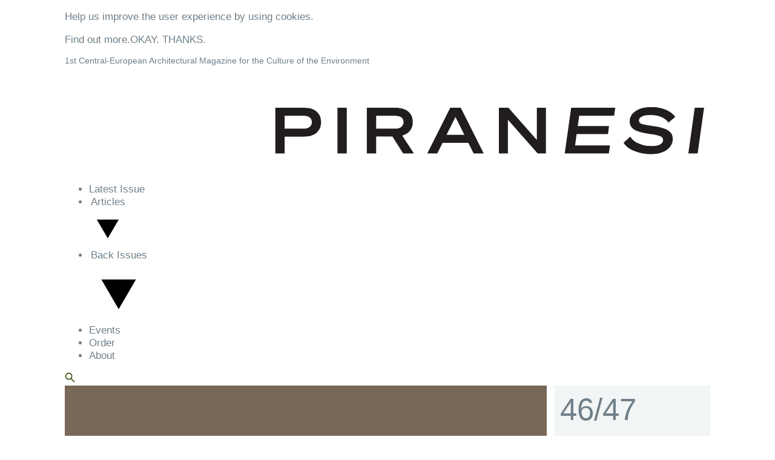

--- FILE ---
content_type: text/html;charset=UTF-8
request_url: https://piranesi.eu/46-47/the-power-of-youth/
body_size: 21011
content:
<!DOCTYPE html><html><head><meta charset="utf-8"><meta http-equiv="x-ua-compatible" content="ie=edge"><meta name="viewport" content="width=device-width, initial-scale=1, shrink-to-fit=no"><meta name="generator" content="Gatsby 5.13.1"><meta name="theme-color" content="#fff"><meta name="description" content="Exhibition The Power of Youth. Young Architects in the Field of Design Twelve young architects who have ventured into the world of design. One of the definitions of design, in this case industrial design, &nbsp;is that it “studies function and form – and the connection between product, user, and environment.”[1] For the field of architecture, […]" data-gatsby-head="true"><meta name="og:title" content="Piranesi – The Power of Youth - Piranesi" data-gatsby-head="true"><meta name="og:description" content="Exhibition The Power of Youth. Young Architects in the Field of Design Twelve young architects who have ventured into the world of design. One of the definitions of design, in this case industrial design, &nbsp;is that it “studies function and form – and the connection between product, user, and environment.”[1] For the field of architecture, […]" data-gatsby-head="true"><meta name="og:type" content="website" data-gatsby-head="true"><meta name="og:url" content="https://piranesi.eu/46-47/the-power-of-youth/" data-gatsby-head="true"><meta name="og:image" content="https://www.dashboard.piranesi.eu/wp-content/uploads/2022/10/17_0_NASLOVNA_20211221_154033-copy-600x450.jpg" data-gatsby-head="true"><meta name="og:image:width" content="600" data-gatsby-head="true"><meta name="og:image:height" content="450" data-gatsby-head="true"><meta name="og:image" content="https://www.dashboard.piranesi.eu/wp-content/uploads/2022/10/17_0_NASLOVNA_20211221_154033-copy-1024x768.jpg" data-gatsby-head="true"><meta name="og:image:width" content="1024" data-gatsby-head="true"><meta name="og:image:height" content="768" data-gatsby-head="true"><meta name="og:image" content="https://www.dashboard.piranesi.eu/wp-content/uploads/2022/10/17_0_NASLOVNA_20211221_154033-copy-300x300.jpg" data-gatsby-head="true"><meta name="og:image:width" content="300" data-gatsby-head="true"><meta name="og:image:height" content="300" data-gatsby-head="true"><meta name="og:image" content="https://www.dashboard.piranesi.eu/wp-content/uploads/2022/10/17_0_NASLOVNA_20211221_154033-copy-120x120.jpg" data-gatsby-head="true"><meta name="og:image:width" content="120" data-gatsby-head="true"><meta name="og:image:height" content="120" data-gatsby-head="true"><style data-href="/styles.20f9e07ab7b8a74f5e93.css" data-identity="gatsby-global-css">:root{--nexus-mix:"Sohne",sans-serif;--nexus-type:"Sohne",sans-serif;--nexus-sans:"Sohne",sans-serif;--white:#fff;--grey0:#f6f9f9;--grey1:#f2f5f5;--grey2:#e1e6e6;--grey3:#cdd4d4;--grey4:#707f89;--grey5:#707f89;--grey6:#707f89;--black:#211d1e;--green1:#fbc522;--green2:#ffbe00;--green3:#ffbe00;--green4:#211d1e;--red:#f84421;--mobile-menu-width:300px;--fs-xs:0.6428rem;--fs-s:0.7976rem;--fs-m:1rem;--fs-l:1.25rem;--fs-xl:1.5746rem;--fs-xxl:1.9047rem;--fs-el:2.4rem;--fs-eel:3rem}body,html{color:var(--grey6)!important;font-family:var(--nexus-mix);font-size:16.8px;font-weight:400;line-height:1.25!important}@media only screen and (min-width:1200px){body,html{font-size:17px}}@media only screen and (min-width:1600px){body,html{font-size:21px}}.content-html h1,.content-html h2,.content-html h3,.content-html h4{font-family:var(--nexus-mix);font-weight:400;margin-bottom:1rem;margin-top:1rem}.content-html h3{font-size:var(--fs-l)}.content-html h3 strong{font-weight:400}.content-html h2{font-family:var(--nexus-sans);font-size:var(--fs-l);font-weight:700;margin-top:2rem}.content-html p{margin:1rem 0}.content-html figure{margin-bottom:1rem;padding-top:.333em;position:relative}.content-html figcaption{color:var(--grey6);font-family:var(--nexus-sans);font-size:var(--fs-s);font-weight:700;margin-bottom:1rem;padding-top:.5em}@media(min-width:720px){.content-html figcaption{left:0;margin-left:-1rem;max-width:50%;padding-top:0;position:absolute;top:0;transform:translateX(-100%)}}.content-html blockquote{color:var(--grey4);font-size:var(--fs-xl);font-style:italic;font-weight:400;margin:1rem 0;padding-left:6rem;position:relative}.content-html blockquote:after{color:var(--grey2);content:"“";display:block;font-size:4em;left:0;line-height:1;position:absolute;top:0}.content-html blockquote em,.content-html blockquote p,.content-html blockquote strong{font-size:var(--fs-l);font-style:italic;font-weight:400}.content-html a{border-bottom:1px solid var(--green2);display:inline-block}@media only screen and (min-width:1600px){.content-html h3{font-size:var(--fs-xl);margin:1.5rem 0}}.wp-block-piranesi-block-piranesi-blocks h2,.wp-block-piranesi-block-piranesi-blocks h3{font-family:var(--nexus-sans);font-size:var(--fs-xl)}.wp-block-piranesi-block-piranesi-blocks h3{font-size:var(--fs-l);font-weight:700}.wp-block-piranesi-block-piranesi-blocks p{border-top:1px solid #e1e6e6;margin:0;padding:.5rem 0}.wp-block-piranesi-block-piranesi-blocks p strong{color:var(--grey4);display:block;font-weight:400}.wp-block-piranesi-block-piranesi-blocks p:last-child{border-bottom:1px solid #e1e6e6}body{width:100%}strong{font-weight:700}a{color:inherit;text-decoration:none}::selection{background-color:var(--green1);color:var(--black)}input:-webkit-autofill,input:-webkit-autofill:focus{-webkit-transition:background-color 600000s 0s,color 600000s 0s;transition:background-color 600000s 0s,color 600000s 0s}input[data-autocompleted]{background-color:transparent!important}button,input[type=reset],input[type=submit]{background:none;border:none;color:inherit;cursor:pointer;font:inherit;outline:inherit;padding:0}figure{margin:0}figure,img{max-width:100%}img{display:block}.modal-open{height:100%}.modal-open body{height:100%;overflow:hidden;position:fixed;width:100%}a.underline{border-bottom:1px solid var(--green2);display:inline-block;padding-bottom:.25em}#g-recaptcha{bottom:0;display:none;position:fixed;right:0}</style><style>.gatsby-image-wrapper{position:relative;overflow:hidden}.gatsby-image-wrapper picture.object-fit-polyfill{position:static!important}.gatsby-image-wrapper img{bottom:0;height:100%;left:0;margin:0;max-width:none;padding:0;position:absolute;right:0;top:0;width:100%;object-fit:cover}.gatsby-image-wrapper [data-main-image]{opacity:0;transform:translateZ(0);transition:opacity .25s linear;will-change:opacity}.gatsby-image-wrapper-constrained{display:inline-block;vertical-align:top}</style><noscript><style>.gatsby-image-wrapper noscript [data-main-image]{opacity:1!important}.gatsby-image-wrapper [data-placeholder-image]{opacity:0!important}</style></noscript><link rel="sitemap" type="application/xml" href="/sitemap-index.xml"><link rel="icon" href="/favicon-32x32.png?v=17b46c5a7fc1db24e6238b94f836e6c8" type="image/png"><link rel="manifest" href="/manifest.webmanifest" crossorigin="anonymous"><link rel="apple-touch-icon" sizes="48x48" href="/icons/icon-48x48.png?v=17b46c5a7fc1db24e6238b94f836e6c8"><link rel="apple-touch-icon" sizes="72x72" href="/icons/icon-72x72.png?v=17b46c5a7fc1db24e6238b94f836e6c8"><link rel="apple-touch-icon" sizes="96x96" href="/icons/icon-96x96.png?v=17b46c5a7fc1db24e6238b94f836e6c8"><link rel="apple-touch-icon" sizes="144x144" href="/icons/icon-144x144.png?v=17b46c5a7fc1db24e6238b94f836e6c8"><link rel="apple-touch-icon" sizes="192x192" href="/icons/icon-192x192.png?v=17b46c5a7fc1db24e6238b94f836e6c8"><link rel="apple-touch-icon" sizes="256x256" href="/icons/icon-256x256.png?v=17b46c5a7fc1db24e6238b94f836e6c8"><link rel="apple-touch-icon" sizes="384x384" href="/icons/icon-384x384.png?v=17b46c5a7fc1db24e6238b94f836e6c8"><link rel="apple-touch-icon" sizes="512x512" href="/icons/icon-512x512.png?v=17b46c5a7fc1db24e6238b94f836e6c8"><link rel="stylesheet" href="/src/fonts/stylesheet.css"><title data-gatsby-head="true">Piranesi – The Power of Youth - Piranesi</title><style data-emotion="css-global 0" data-s=""></style><style data-emotion="css-global" data-s="">html{-webkit-font-smoothing:antialiased;-moz-osx-font-smoothing:grayscale;box-sizing:border-box;-webkit-text-size-adjust:100%;}*,*::before,*::after{box-sizing:inherit;}strong,b{font-weight:700;}body{margin:0;color:rgba(0, 0, 0, 0.87);font-family:Sohne,sans-serif;font-weight:400;font-size:1rem;line-height:1.5;background-color:#fff;}@media print{body{background-color:#fff;}}body::backdrop{background-color:#fff;}</style><style data-emotion="css crsa2o 7f3dju 1sjswos 1qe0xkj r3rrcg 14gzuw9 1okfuk4 1f5mymh hmbq40 15swo0g 1vc8u2t 1s06bjs asvefe 1wzsql6 juuswh 1ubr0k9 1uirty9 1pyj9b9 6cwfl6 1kxpkw4 11im44s 159xvof yn2ghr shbihu 144jty8 7j4ehd ec9zmh gl6134 1a5nx2j 8atqhb zcxle 1tnbkrq qzcz8f 7668g 12m6o0m srdpm1 jhmzae 74uxa4 wuu031 1hvafom 16ovtve 1yzz3j 198x3k4 zfmd3o r8rxv4 186lcjr weaew8 1ihzo5j hjd794 8fkoyy 16j3b72 1fiw3k5 fc5xwc" data-s="">.css-crsa2o{background-color:var(--grey2);}@media (min-width:0px){.css-crsa2o{perspective:1000px;}}.css-7f3dju{-webkit-transition:-webkit-transform 375ms cubic-bezier(0.33, 1, 0.68, 1) 0ms;transition:transform 375ms cubic-bezier(0.33, 1, 0.68, 1) 0ms;cursor:auto;position:relative;z-index:10000;}@media (min-width:0px){.css-7f3dju{-webkit-transform:translate3d(0px, 0, 0);-moz-transform:translate3d(0px, 0, 0);-ms-transform:translate3d(0px, 0, 0);transform:translate3d(0px, 0, 0);}}@media (min-width:720px){.css-7f3dju{-webkit-transform:translate3d(0px, 0, 0);-moz-transform:translate3d(0px, 0, 0);-ms-transform:translate3d(0px, 0, 0);transform:translate3d(0px, 0, 0);}}.css-1sjswos{-webkit-transition:-webkit-transform 350ms cubic-bezier(0.4, 0, 0.2, 1) 0ms;transition:transform 350ms cubic-bezier(0.4, 0, 0.2, 1) 0ms;-webkit-transform:translateX(0);-moz-transform:translateX(0);-ms-transform:translateX(0);transform:translateX(0);display:-webkit-box;display:-webkit-flex;display:-ms-flexbox;display:flex;-webkit-flex-direction:column;-ms-flex-direction:column;flex-direction:column;min-height:100vh;background-color:#fff;touch-action:auto;pointer-events:auto;z-index:10000;}.css-1qe0xkj{margin:0 auto;width:100%;}@media (min-width:0px){.css-1qe0xkj{padding-left:1rem;padding-right:1rem;max-width:1100px;}}@media (min-width:480px){.css-1qe0xkj{padding-left:1rem;padding-right:1rem;}}@media (min-width:1600px){.css-1qe0xkj{max-width:1380px;}}.css-r3rrcg{margin-top:1.25rem;margin-bottom:1.25rem;}@media (min-width:0px){.css-r3rrcg{margin-top:0.75rem;}}@media (min-width:720px){.css-r3rrcg{margin-top:1rem;margin-bottom:4rem;}}.css-14gzuw9{box-sizing:border-box;display:-webkit-box;display:-webkit-flex;display:-ms-flexbox;display:flex;-webkit-box-flex-wrap:wrap;-webkit-flex-wrap:wrap;-ms-flex-wrap:wrap;flex-wrap:wrap;width:100%;-webkit-flex-direction:row;-ms-flex-direction:row;flex-direction:row;margin:0 auto;-webkit-align-items:center;-webkit-box-align:center;-ms-flex-align:center;align-items:center;}@media (min-width:0px){.css-14gzuw9{width:calc(100% + 1rem);margin-left:-1rem;}.css-14gzuw9>.MuiGrid-item{padding-left:1rem;}}@media (min-width:960px){.css-14gzuw9{width:calc(100% + 1.5rem);margin-left:-1.5rem;}.css-14gzuw9>.MuiGrid-item{padding-left:1.5rem;}}.css-1okfuk4{box-sizing:border-box;margin:0;-webkit-flex-direction:row;-ms-flex-direction:row;flex-direction:row;-webkit-flex-basis:50%;-ms-flex-preferred-size:50%;flex-basis:50%;-webkit-box-flex:0;-webkit-flex-grow:0;-ms-flex-positive:0;flex-grow:0;max-width:50%;}@media (min-width:480px){.css-1okfuk4{-webkit-flex-basis:50%;-ms-flex-preferred-size:50%;flex-basis:50%;-webkit-box-flex:0;-webkit-flex-grow:0;-ms-flex-positive:0;flex-grow:0;max-width:50%;}}@media (min-width:550px){.css-1okfuk4{-webkit-flex-basis:50%;-ms-flex-preferred-size:50%;flex-basis:50%;-webkit-box-flex:0;-webkit-flex-grow:0;-ms-flex-positive:0;flex-grow:0;max-width:50%;}}@media (min-width:720px){.css-1okfuk4{-webkit-flex-basis:50%;-ms-flex-preferred-size:50%;flex-basis:50%;-webkit-box-flex:0;-webkit-flex-grow:0;-ms-flex-positive:0;flex-grow:0;max-width:50%;}}@media (min-width:810px){.css-1okfuk4{-webkit-flex-basis:100%;-ms-flex-preferred-size:100%;flex-basis:100%;-webkit-box-flex:0;-webkit-flex-grow:0;-ms-flex-positive:0;flex-grow:0;max-width:100%;}}@media (min-width:960px){.css-1okfuk4{-webkit-flex-basis:100%;-ms-flex-preferred-size:100%;flex-basis:100%;-webkit-box-flex:0;-webkit-flex-grow:0;-ms-flex-positive:0;flex-grow:0;max-width:100%;}}@media (min-width:1200px){.css-1okfuk4{-webkit-flex-basis:100%;-ms-flex-preferred-size:100%;flex-basis:100%;-webkit-box-flex:0;-webkit-flex-grow:0;-ms-flex-positive:0;flex-grow:0;max-width:100%;}}@media (min-width:1600px){.css-1okfuk4{-webkit-flex-basis:100%;-ms-flex-preferred-size:100%;flex-basis:100%;-webkit-box-flex:0;-webkit-flex-grow:0;-ms-flex-positive:0;flex-grow:0;max-width:100%;}}@media (min-width:1920px){.css-1okfuk4{-webkit-flex-basis:100%;-ms-flex-preferred-size:100%;flex-basis:100%;-webkit-box-flex:0;-webkit-flex-grow:0;-ms-flex-positive:0;flex-grow:0;max-width:100%;}}.css-1f5mymh{font-family:var(--nexus-sans);font-size:var(--fs-s);margin:0;color:var(--grey5);}.css-hmbq40{box-sizing:border-box;margin:0;-webkit-flex-direction:row;-ms-flex-direction:row;flex-direction:row;-webkit-flex-basis:50%;-ms-flex-preferred-size:50%;flex-basis:50%;-webkit-box-flex:0;-webkit-flex-grow:0;-ms-flex-positive:0;flex-grow:0;max-width:50%;display:-webkit-box;display:-webkit-flex;display:-ms-flexbox;display:flex;}@media (min-width:480px){.css-hmbq40{-webkit-flex-basis:50%;-ms-flex-preferred-size:50%;flex-basis:50%;-webkit-box-flex:0;-webkit-flex-grow:0;-ms-flex-positive:0;flex-grow:0;max-width:50%;}}@media (min-width:550px){.css-hmbq40{-webkit-flex-basis:50%;-ms-flex-preferred-size:50%;flex-basis:50%;-webkit-box-flex:0;-webkit-flex-grow:0;-ms-flex-positive:0;flex-grow:0;max-width:50%;}}@media (min-width:720px){.css-hmbq40{-webkit-flex-basis:50%;-ms-flex-preferred-size:50%;flex-basis:50%;-webkit-box-flex:0;-webkit-flex-grow:0;-ms-flex-positive:0;flex-grow:0;max-width:50%;}}@media (min-width:810px){.css-hmbq40{-webkit-flex-basis:100%;-ms-flex-preferred-size:100%;flex-basis:100%;-webkit-box-flex:0;-webkit-flex-grow:0;-ms-flex-positive:0;flex-grow:0;max-width:100%;}}@media (min-width:960px){.css-hmbq40{-webkit-flex-basis:100%;-ms-flex-preferred-size:100%;flex-basis:100%;-webkit-box-flex:0;-webkit-flex-grow:0;-ms-flex-positive:0;flex-grow:0;max-width:100%;}}@media (min-width:1200px){.css-hmbq40{-webkit-flex-basis:100%;-ms-flex-preferred-size:100%;flex-basis:100%;-webkit-box-flex:0;-webkit-flex-grow:0;-ms-flex-positive:0;flex-grow:0;max-width:100%;}}@media (min-width:1600px){.css-hmbq40{-webkit-flex-basis:100%;-ms-flex-preferred-size:100%;flex-basis:100%;-webkit-box-flex:0;-webkit-flex-grow:0;-ms-flex-positive:0;flex-grow:0;max-width:100%;}}@media (min-width:1920px){.css-hmbq40{-webkit-flex-basis:100%;-ms-flex-preferred-size:100%;flex-basis:100%;-webkit-box-flex:0;-webkit-flex-grow:0;-ms-flex-positive:0;flex-grow:0;max-width:100%;}}.css-15swo0g{display:-webkit-inline-box;display:-webkit-inline-flex;display:-ms-inline-flexbox;display:inline-flex;-webkit-align-items:center;-webkit-box-align:center;-ms-flex-align:center;align-items:center;-webkit-box-pack:center;-ms-flex-pack:center;-webkit-justify-content:center;justify-content:center;position:relative;box-sizing:border-box;-webkit-tap-highlight-color:transparent;background-color:transparent;outline:0;border:0;margin:0;border-radius:0;padding:0;cursor:pointer;-webkit-user-select:none;-moz-user-select:none;-ms-user-select:none;user-select:none;vertical-align:middle;-moz-appearance:none;-webkit-appearance:none;-webkit-text-decoration:none;text-decoration:none;color:inherit;text-align:center;-webkit-flex:0 0 auto;-ms-flex:0 0 auto;flex:0 0 auto;font-size:1.5rem;padding:8px;border-radius:50%;overflow:visible;color:rgba(0, 0, 0, 0.54);-webkit-transition:background-color 150ms cubic-bezier(0.4, 0, 0.2, 1) 0ms;transition:background-color 150ms cubic-bezier(0.4, 0, 0.2, 1) 0ms;border-radius:0;font-size:1.75rem;padding:1rem;margin-left:auto;}.css-15swo0g::-moz-focus-inner{border-style:none;}.css-15swo0g.Mui-disabled{pointer-events:none;cursor:default;}@media print{.css-15swo0g{-webkit-print-color-adjust:exact;color-adjust:exact;}}.css-15swo0g:hover{background-color:rgba(0, 0, 0, 0.04);}@media (hover: none){.css-15swo0g:hover{background-color:transparent;}}.css-15swo0g.Mui-disabled{background-color:transparent;color:rgba(0, 0, 0, 0.26);}@media (min-width:810px){.css-15swo0g:hover{background-color:var(--green2);}}.css-1vc8u2t{-webkit-user-select:none;-moz-user-select:none;-ms-user-select:none;user-select:none;width:1em;height:1em;display:inline-block;fill:currentColor;-webkit-flex-shrink:0;-ms-flex-negative:0;flex-shrink:0;-webkit-transition:fill 200ms cubic-bezier(0.4, 0, 0.2, 1) 0ms;transition:fill 200ms cubic-bezier(0.4, 0, 0.2, 1) 0ms;font-size:1.5rem;width:1em;height:1em;font-size:1em;}.css-1vc8u2t path,.css-1vc8u2t circle{stroke:#425916;stroke-width:2.5px;stroke-linecap:round;fill:none;}.css-1s06bjs{display:-webkit-inline-box;display:-webkit-inline-flex;display:-ms-inline-flexbox;display:inline-flex;-webkit-align-items:center;-webkit-box-align:center;-ms-flex-align:center;align-items:center;-webkit-box-pack:center;-ms-flex-pack:center;-webkit-justify-content:center;justify-content:center;position:relative;box-sizing:border-box;-webkit-tap-highlight-color:transparent;background-color:transparent;outline:0;border:0;margin:0;border-radius:0;padding:0;cursor:pointer;-webkit-user-select:none;-moz-user-select:none;-ms-user-select:none;user-select:none;vertical-align:middle;-moz-appearance:none;-webkit-appearance:none;-webkit-text-decoration:none;text-decoration:none;color:inherit;text-align:center;-webkit-flex:0 0 auto;-ms-flex:0 0 auto;flex:0 0 auto;font-size:1.5rem;padding:8px;border-radius:50%;overflow:visible;color:rgba(0, 0, 0, 0.54);-webkit-transition:background-color 150ms cubic-bezier(0.4, 0, 0.2, 1) 0ms;transition:background-color 150ms cubic-bezier(0.4, 0, 0.2, 1) 0ms;border-radius:0;margin-right:-1rem;position:relative;z-index:300;background-color:transparent;}.css-1s06bjs::-moz-focus-inner{border-style:none;}.css-1s06bjs.Mui-disabled{pointer-events:none;cursor:default;}@media print{.css-1s06bjs{-webkit-print-color-adjust:exact;color-adjust:exact;}}.css-1s06bjs:hover{background-color:rgba(0, 0, 0, 0.04);}@media (hover: none){.css-1s06bjs:hover{background-color:transparent;}}.css-1s06bjs.Mui-disabled{background-color:transparent;color:rgba(0, 0, 0, 0.26);}@media (min-width:810px){.css-1s06bjs:hover{background-color:var(--green2);}}@media (min-width:0px){.css-1s06bjs{padding:0.5rem;margin-left:0rem;}}@media (min-width:480px){.css-1s06bjs{padding:0.5rem;}}@media (min-width:960px){.css-1s06bjs{margin-left:0.75rem;}}@media (min-width:1920px){.css-1s06bjs{padding:0.75rem;}}.css-asvefe{display:-webkit-box;display:-webkit-flex;display:-ms-flexbox;display:flex;-webkit-box-pack:end;-ms-flex-pack:end;-webkit-justify-content:flex-end;justify-content:flex-end;width:100%;}.css-1wzsql6{max-width:720px;width:100%;}@media (min-width:0px){.css-1wzsql6{margin-bottom:1.5rem;}}@media (min-width:720px){.css-1wzsql6{margin-bottom:1rem;}}.css-juuswh{width:100%;height:auto;}.css-juuswh path{fill:var(--black);-webkit-transition:all 0.25s ease-in-out;transition:all 0.25s ease-in-out;}.css-juuswh:hover path{fill:var(--grey6);}@media (min-width:960px){.css-1ubr0k9{display:grid;gap:0.75rem;grid-template-columns:repeat(4, minmax(0, 1fr));grid-template-rows:repeat(4, minmax(0, 1fr));}}@media (min-width:960px){.css-1uirty9{grid-area:1/1/5/4;}}.css-1pyj9b9{gap:0.75rem;}@media (min-width:720px){.css-1pyj9b9{display:grid;grid-template-columns:repeat(3, minmax(0, 1fr));}}@media (min-width:960px){.css-1pyj9b9{grid-template-columns:repeat(4, minmax(0, 1fr));}}.css-6cwfl6{grid-column:1/2;}.css-1kxpkw4{font-size:var(--fs-s);color:var(--grey6);font-family:var(--nexus-sans);font-weight:bold;margin:0.75rem 0;}.css-11im44s{grid-column:2/4;}.css-159xvof{border-top:solid 6px var(--grey3);border-bottom:solid 3px var(--grey3);margin-top:1rem;margin-bottom:2.5rem;padding-top:0.5rem;padding-bottom:1rem;}@media (min-width:720px){.css-159xvof{padding-top:0.75rem;}}.css-yn2ghr{font-weight:bold;color:var(--grey4);font-size:var(--fs-s);margin:0;font-family:var(--nexus-type);}.css-shbihu{font-size:var(--fs-xxl);font-family:var(--nexus-mix);color:var(--grey5);margin-bottom:0.25rem;margin-top:2.5rem;}@media (min-width:720px){.css-shbihu{margin-top:4rem;margin-bottom:0.5rem;}}@media (min-width:960px){.css-shbihu{font-size:var(--fs-el);}}.css-144jty8{color:var(--grey6);font-family:var(--nexus-mix);font-weight:bold;font-style:italic;font-size:var(--fs-l);margin-bottom:0.25em;margin-top:4.5rem;}@media (min-width:720px){.css-144jty8{font-size:var(--fs-xl);}}.css-7j4ehd{color:var(--grey6);font-family:var(--nexus-sans);font-weight:bold;font-size:var(--fs-s);margin-top:0;margin-bottom:2.5rem;}@media (min-width:720px){.css-7j4ehd{font-size:var(--fs-m);}}.css-7j4ehd span{font-variant:small-caps;text-transform:uppercase;}.css-ec9zmh{margin-bottom:3.5rem;}.css-gl6134{display:-webkit-box;display:-webkit-flex;display:-ms-flexbox;display:flex;-webkit-align-items:center;-webkit-box-align:center;-ms-flex-align:center;align-items:center;gap:1.5rem;}@media (min-width:0px){.css-gl6134{margin-bottom:1.5rem;}}@media (min-width:720px){.css-gl6134{margin-bottom:2.5rem;}}@media (min-width:960px){.css-gl6134{margin-bottom:4rem;}}.css-1a5nx2j{margin:0rem;}.css-1a5nx2j span{font-size:6rem;font-family:var(--nexus-mix);font-style:italic;line-height:100%;vertical-align:2rem;color:var(--grey2);}.css-8atqhb{width:100%;}.css-zcxle{color:var(--grey5);font-family:var(--nexus-type);font-weight:bold;padding:0.5rem 0;}.css-1tnbkrq{color:var(--grey5);font-family:var(--nexus-type);font-weight:bold;padding:0.5rem 0;-webkit-transition:all 0.25s ease-in-out;transition:all 0.25s ease-in-out;position:relative;}.css-1tnbkrq::after{content:'';width:100%;height:2px;background-color:var(--grey5);position:absolute;bottom:0.55em;left:0;}.css-1tnbkrq:hover{color:var(--grey6);}.css-qzcz8f{display:-webkit-box;display:-webkit-flex;display:-ms-flexbox;display:flex;-webkit-flex-direction:column;-ms-flex-direction:column;flex-direction:column;gap:0.75rem;margin-bottom:0.75rem;}.css-7668g{background-color:#F2F5F5;height:100%;display:-webkit-box;display:-webkit-flex;display:-ms-flexbox;display:flex;-webkit-transition:all 0.25s ease-in-out;transition:all 0.25s ease-in-out;}@media (min-width:0px){.css-7668g{-webkit-flex-direction:column;-ms-flex-direction:column;flex-direction:column;}}@media (min-width:720px){.css-7668g{-webkit-flex-direction:column;-ms-flex-direction:column;flex-direction:column;}}.css-7668g:hover{background-color:#E1E6E6;}.css-12m6o0m{padding:0.5rem;padding-bottom:1rem;-webkit-box-flex:1;-webkit-flex-grow:1;-ms-flex-positive:1;flex-grow:1;}.css-srdpm1{font-size:var(--fs-eel);color:var(--grey4);margin:0;}.css-jhmzae{font-size:var(--fs-l);color:var(--grey4);font-family:var(--nexus-type);}.css-74uxa4{display:-webkit-box;display:-webkit-flex;display:-ms-flexbox;display:flex;gap:0.75rem;}.css-wuu031{display:-webkit-inline-box;display:-webkit-inline-flex;display:-ms-inline-flexbox;display:inline-flex;-webkit-align-items:center;-webkit-box-align:center;-ms-flex-align:center;align-items:center;-webkit-box-pack:center;-ms-flex-pack:center;-webkit-justify-content:center;justify-content:center;position:relative;box-sizing:border-box;-webkit-tap-highlight-color:transparent;background-color:transparent;outline:0;border:0;margin:0;border-radius:0;padding:0;cursor:pointer;-webkit-user-select:none;-moz-user-select:none;-ms-user-select:none;user-select:none;vertical-align:middle;-moz-appearance:none;-webkit-appearance:none;-webkit-text-decoration:none;text-decoration:none;color:inherit;font-family:Sohne,sans-serif;font-weight:500;font-size:0.875rem;line-height:1.75;text-transform:uppercase;min-width:64px;padding:6px 16px;border-radius:4px;-webkit-transition:background-color 250ms cubic-bezier(0.4, 0, 0.2, 1) 0ms,box-shadow 250ms cubic-bezier(0.4, 0, 0.2, 1) 0ms,border-color 250ms cubic-bezier(0.4, 0, 0.2, 1) 0ms,color 250ms cubic-bezier(0.4, 0, 0.2, 1) 0ms;transition:background-color 250ms cubic-bezier(0.4, 0, 0.2, 1) 0ms,box-shadow 250ms cubic-bezier(0.4, 0, 0.2, 1) 0ms,border-color 250ms cubic-bezier(0.4, 0, 0.2, 1) 0ms,color 250ms cubic-bezier(0.4, 0, 0.2, 1) 0ms;color:var(--white);font-family:var(--nexus-type);font-size:var(--fs-m);box-shadow:none;-webkit-transition:all 0.2s ease-in;transition:all 0.2s ease-in;border:none;border-radius:0;background-color:var(--green1);padding:0.75em;line-height:1;font-weight:bold;text-transform:none;display:-webkit-box;display:-webkit-flex;display:-ms-flexbox;display:flex;-webkit-flex-direction:column;-ms-flex-direction:column;flex-direction:column;-webkit-align-items:flex-start;-webkit-box-align:flex-start;-ms-flex-align:flex-start;align-items:flex-start;text-align:left;width:100%;-webkit-box-pack:start;-ms-flex-pack:start;-webkit-justify-content:flex-start;justify-content:flex-start;}.css-wuu031::-moz-focus-inner{border-style:none;}.css-wuu031.Mui-disabled{pointer-events:none;cursor:default;}@media print{.css-wuu031{-webkit-print-color-adjust:exact;color-adjust:exact;}}.css-wuu031:hover{-webkit-text-decoration:none;text-decoration:none;background-color:rgba(0, 0, 0, 0.04);}@media (hover: none){.css-wuu031:hover{background-color:transparent;}}.css-wuu031.Mui-disabled{color:rgba(0, 0, 0, 0.26);}.css-wuu031 span{display:block;color:var(--grey4);font-family:var(--nexus-mix);line-height:1.25;font-weight:normal;font-size:var(--fs-m);margin-top:0.25rem;}.css-wuu031:hover{border:none;background-color:var(--green2);border-radius:0;box-shadow:none;}.css-1hvafom{display:grid;grid-template-rows:auto;margin-bottom:1rem;}@media (min-width:0px){.css-1hvafom{gap:0.75rem;grid-template-columns:1fr 1fr;}}@media (min-width:810px){.css-1hvafom{grid-template-columns:repeat(3, minmax(0, 1fr));}}.css-16ovtve{padding:0.5rem;padding-bottom:1rem;min-height:auto;}.css-1yzz3j{font-Family:var(--nexus-type);font-size:var(--fs-s);margin:0;font-weight:bold;color:var(--white);background-color:var(--red);display:inline-block;padding:0.25rem;margin-bottom:0.25rem;line-height:1;}@media (min-width:720px){.css-1yzz3j{font-size:var(--fs-xs);}}@media (min-width:960px){.css-1yzz3j{font-size:var(--fs-xs);}}.css-198x3k4{font-family:var(--nexus-mix);font-size:var(--fs-m);margin:0;font-weight:bold;color:var(--grey5);line-height:1.25;}@media (min-width:550px){.css-198x3k4{font-size:var(--fs-l);}}@media (min-width:720px){.css-198x3k4{font-size:var(--fs-m);}}@media (min-width:960px){.css-198x3k4{font-size:var(--fs-m);}}.css-zfmd3o{gap:0.75rem;display:-webkit-box;display:-webkit-flex;display:-ms-flexbox;display:flex;}@media (min-width:0px){.css-zfmd3o{-webkit-flex-direction:row;-ms-flex-direction:row;flex-direction:row;}}@media (min-width:960px){.css-zfmd3o{-webkit-flex-direction:column;-ms-flex-direction:column;flex-direction:column;}}.css-r8rxv4{margin-top:3.5rem;padding-top:1.5rem;padding-bottom:1.5rem;background-color:#CDD4D4;}.css-186lcjr{box-sizing:border-box;display:-webkit-box;display:-webkit-flex;display:-ms-flexbox;display:flex;-webkit-box-flex-wrap:wrap;-webkit-flex-wrap:wrap;-ms-flex-wrap:wrap;flex-wrap:wrap;width:100%;-webkit-flex-direction:row;-ms-flex-direction:row;flex-direction:row;margin:0 auto;-webkit-align-items:flex-start;-webkit-box-align:flex-start;-ms-flex-align:flex-start;align-items:flex-start;}@media (min-width:0px){.css-186lcjr{width:calc(100% + 1rem);margin-left:-1rem;}.css-186lcjr>.MuiGrid-item{padding-left:1rem;}}@media (min-width:960px){.css-186lcjr{width:calc(100% + 1.5rem);margin-left:-1.5rem;}.css-186lcjr>.MuiGrid-item{padding-left:1.5rem;}}.css-weaew8{box-sizing:border-box;margin:0;-webkit-flex-direction:row;-ms-flex-direction:row;flex-direction:row;-webkit-flex-basis:100%;-ms-flex-preferred-size:100%;flex-basis:100%;-webkit-box-flex:0;-webkit-flex-grow:0;-ms-flex-positive:0;flex-grow:0;max-width:100%;margin-bottom:2rem;margin-top:0.5rem;}@media (min-width:480px){.css-weaew8{-webkit-flex-basis:100%;-ms-flex-preferred-size:100%;flex-basis:100%;-webkit-box-flex:0;-webkit-flex-grow:0;-ms-flex-positive:0;flex-grow:0;max-width:100%;}}@media (min-width:550px){.css-weaew8{-webkit-flex-basis:100%;-ms-flex-preferred-size:100%;flex-basis:100%;-webkit-box-flex:0;-webkit-flex-grow:0;-ms-flex-positive:0;flex-grow:0;max-width:100%;}}@media (min-width:720px){.css-weaew8{-webkit-flex-basis:33.333333%;-ms-flex-preferred-size:33.333333%;flex-basis:33.333333%;-webkit-box-flex:0;-webkit-flex-grow:0;-ms-flex-positive:0;flex-grow:0;max-width:33.333333%;}}@media (min-width:810px){.css-weaew8{-webkit-flex-basis:33.333333%;-ms-flex-preferred-size:33.333333%;flex-basis:33.333333%;-webkit-box-flex:0;-webkit-flex-grow:0;-ms-flex-positive:0;flex-grow:0;max-width:33.333333%;}}@media (min-width:960px){.css-weaew8{-webkit-flex-basis:33.333333%;-ms-flex-preferred-size:33.333333%;flex-basis:33.333333%;-webkit-box-flex:0;-webkit-flex-grow:0;-ms-flex-positive:0;flex-grow:0;max-width:33.333333%;}}@media (min-width:1200px){.css-weaew8{-webkit-flex-basis:33.333333%;-ms-flex-preferred-size:33.333333%;flex-basis:33.333333%;-webkit-box-flex:0;-webkit-flex-grow:0;-ms-flex-positive:0;flex-grow:0;max-width:33.333333%;}}@media (min-width:1600px){.css-weaew8{-webkit-flex-basis:33.333333%;-ms-flex-preferred-size:33.333333%;flex-basis:33.333333%;-webkit-box-flex:0;-webkit-flex-grow:0;-ms-flex-positive:0;flex-grow:0;max-width:33.333333%;}}@media (min-width:1920px){.css-weaew8{-webkit-flex-basis:33.333333%;-ms-flex-preferred-size:33.333333%;flex-basis:33.333333%;-webkit-box-flex:0;-webkit-flex-grow:0;-ms-flex-positive:0;flex-grow:0;max-width:33.333333%;}}.css-1ihzo5j{max-width:300px;}@media (min-width:0px){.css-1ihzo5j{width:70%;}}@media (min-width:960px){.css-1ihzo5j{width:90%;}}.css-hjd794{box-sizing:border-box;margin:0;-webkit-flex-direction:row;-ms-flex-direction:row;flex-direction:row;-webkit-flex-basis:100%;-ms-flex-preferred-size:100%;flex-basis:100%;-webkit-box-flex:0;-webkit-flex-grow:0;-ms-flex-positive:0;flex-grow:0;max-width:100%;display:grid;gap:1rem;}@media (min-width:480px){.css-hjd794{-webkit-flex-basis:100%;-ms-flex-preferred-size:100%;flex-basis:100%;-webkit-box-flex:0;-webkit-flex-grow:0;-ms-flex-positive:0;flex-grow:0;max-width:100%;}}@media (min-width:550px){.css-hjd794{-webkit-flex-basis:100%;-ms-flex-preferred-size:100%;flex-basis:100%;-webkit-box-flex:0;-webkit-flex-grow:0;-ms-flex-positive:0;flex-grow:0;max-width:100%;}}@media (min-width:720px){.css-hjd794{-webkit-flex-basis:66.666667%;-ms-flex-preferred-size:66.666667%;flex-basis:66.666667%;-webkit-box-flex:0;-webkit-flex-grow:0;-ms-flex-positive:0;flex-grow:0;max-width:66.666667%;}}@media (min-width:810px){.css-hjd794{-webkit-flex-basis:66.666667%;-ms-flex-preferred-size:66.666667%;flex-basis:66.666667%;-webkit-box-flex:0;-webkit-flex-grow:0;-ms-flex-positive:0;flex-grow:0;max-width:66.666667%;}}@media (min-width:960px){.css-hjd794{-webkit-flex-basis:66.666667%;-ms-flex-preferred-size:66.666667%;flex-basis:66.666667%;-webkit-box-flex:0;-webkit-flex-grow:0;-ms-flex-positive:0;flex-grow:0;max-width:66.666667%;}}@media (min-width:1200px){.css-hjd794{-webkit-flex-basis:66.666667%;-ms-flex-preferred-size:66.666667%;flex-basis:66.666667%;-webkit-box-flex:0;-webkit-flex-grow:0;-ms-flex-positive:0;flex-grow:0;max-width:66.666667%;}}@media (min-width:1600px){.css-hjd794{-webkit-flex-basis:66.666667%;-ms-flex-preferred-size:66.666667%;flex-basis:66.666667%;-webkit-box-flex:0;-webkit-flex-grow:0;-ms-flex-positive:0;flex-grow:0;max-width:66.666667%;}}@media (min-width:1920px){.css-hjd794{-webkit-flex-basis:66.666667%;-ms-flex-preferred-size:66.666667%;flex-basis:66.666667%;-webkit-box-flex:0;-webkit-flex-grow:0;-ms-flex-positive:0;flex-grow:0;max-width:66.666667%;}}@media (min-width:0px){.css-hjd794{grid-template-columns:repeat(2, minmax(0, 1fr));grid-template-rows:repeat(2, minmax(0, 1fr));}}@media (min-width:810px){.css-hjd794{grid-template-columns:repeat(4, auto);grid-template-rows:auto;}}.css-8fkoyy{margin-bottom:2rem;}.css-16j3b72{color:var(--grey5);font-family:var(--nexus-type);font-size:var(--fs-xs);font-weight:bold;display:block;padding:0.25rem 0;-webkit-transition:all 0.25s ease-in-out;transition:all 0.25s ease-in-out;}@media (min-width:960px){.css-16j3b72{font-size:var(--fs-s);}}.css-16j3b72:hover{color:var(--grey6);-webkit-text-decoration:underline;text-decoration:underline;}@media (min-width:720px){.css-1fiw3k5{text-align:center;}}@media (min-width:960px){.css-1fiw3k5{margin-top:4.5rem;}}.css-fc5xwc{color:var(--grey5);font-family:var(--nexus-sans);font-size:var(--fs-xs);}@media (min-width:960px){.css-fc5xwc{font-size:var(--fs-s);}}</style><style data-emotion="css" data-s=""></style><link rel="stylesheet" media="all" href="/src/fonts/stylesheet.css" data-react-helmet="true"><noscript data-react-helmet="true"><link rel="stylesheet" href="/src/fonts/stylesheet.css" /></noscript></head><body class="wf-all"><div id="___gatsby"><div tabindex="-1" id="gatsby-focus-wrapper" style="outline: none;"><div class="MuiBox-root css-crsa2o"><div class="MuiBox-root css-7f3dju"><div class="MuiBox-root css-1sjswos"><header><div class="MuiCollapse-root MuiCollapse-vertical MuiCollapse-entered css-c4sutr" style="min-height: 0px;"><div class="MuiCollapse-wrapper MuiCollapse-vertical css-hboir5"><div class="MuiCollapse-wrapperInner MuiCollapse-vertical css-8atqhb"><div class="MuiBox-root css-193fcv4"><div class="MuiBox-root css-1qe0xkj"><div class="MuiBox-root css-1uts1ai"><p class="MuiBox-root css-1vjgolw">Help us improve the user experience by using cookies.</p><a href="/policy/">Find out more.</a><button class="MuiButtonBase-root MuiButton-root MuiButton-contained MuiButton-containedPrimary MuiButton-sizeSmall MuiButton-containedSizeSmall MuiButton-root MuiButton-contained MuiButton-containedPrimary MuiButton-sizeSmall MuiButton-containedSizeSmall css-17klsxf" tabindex="0" type="button">OKAY. THANKS.<span class="MuiTouchRipple-root css-w0pj6f"></span></button></div></div></div></div></div></div><div class="MuiBox-root css-1qe0xkj"><div class="MuiBox-root css-r3rrcg"><div class="MuiGrid-root MuiGrid-container css-14gzuw9"><div class="MuiGrid-root MuiGrid-item MuiGrid-grid-xs-6 MuiGrid-grid-md2-12 css-1okfuk4"><p class="css-1f5mymh">1st Central-European Architectural Magazine for the Culture of the Environment</p></div><div class="MuiGrid-root MuiGrid-item MuiGrid-grid-xs-6 MuiGrid-grid-md2-12 css-hmbq40"></div></div></div></div><div class="MuiBox-root css-1qe0xkj"><div class="MuiBox-root css-asvefe"><div class="MuiBox-root css-1wzsql6"><a title="Piranesi Homepage" href="/" style="display: block;"><svg viewBox="0 0 1680 200" class="css-juuswh"><path d="M1620.47,2.29l-24.71,175.63h35.96l24.71-175.63h-35.96ZM1450.42,180.62c25.93,0,46.72-5.38,62.13-16.14,15.41-10.76,23.24-24.95,23.24-42.81,0-8.81-2.45-16.39-7.09-22.75-4.89-6.11-12.23-11.25-22.26-15.41-5.38-2.2-11.5-3.91-18.59-5.63-7.09-1.71-17.61-3.42-31.56-5.63-23.48-3.42-37.92-6.36-43.05-9.05-5.14-2.69-7.83-6.6-7.83-11.99,0-6.61,3.91-11.74,11.74-15.41,7.83-3.67,18.59-5.63,32.29-5.63,15.9,0,29.84,2.45,41.83,7.58,11.99,5.14,21.53,12.23,28.13,21.77l25.68-22.01c-7.58-11.5-19.57-20.55-35.96-27.64-16.63-6.85-35.47-10.27-56.26-10.27-25.2,0-45.25,5.14-60.42,15.41-15.17,10.27-22.75,23.73-22.75,40.36,0,8.07,2.2,14.92,6.36,20.79,4.16,5.87,10.76,10.76,19.57,14.68,4.89,2.2,10.76,4.16,17.61,5.87,6.85,1.71,16.15,3.67,27.64,5.38.98.24,5.63.98,14.19,2.2,8.56,1.22,14.68,2.45,18.84,3.43,9.05,1.96,15.41,4.4,19.08,7.09,3.67,2.93,5.63,6.6,5.63,11.25,0,7.58-3.91,13.21-11.99,17.37-8.07,4.16-19.33,6.11-34,6.11-17.86.24-34.25-3.18-48.68-9.78-14.43-6.6-25.19-15.41-32.04-26.66l-25.68,23.48c7.34,12.72,20.79,23.24,40.12,31.55s40.61,12.48,64.09,12.48M1119.44,177.92h170l4.4-31.07h-134.54l5.87-43.54h120.84l4.16-30.82h-120.59l5.38-39.14h134.78l4.4-31.07h-170.01l-24.7,175.63ZM1011.89,2.29v124.02L902.3,2.29h-36.69v175.63h34.73V48.04l114.72,129.89h31.8V2.29h-34.98ZM732.52,106.5h-68.73l34.49-68.74,34.24,68.74ZM589.67,177.92h38.4l20.55-40.85h99.31l20.3,40.85h38.89L718.58,2.29h-40.36l-88.55,175.63ZM392.61,32.87h72.41c10.52,0,18.84,2.2,24.46,6.36,5.63,4.4,8.56,10.52,8.56,18.59s-2.94,13.94-8.56,18.1c-5.87,4.4-13.94,6.6-24.46,6.6h-72.41v-49.66ZM455.23,112.61l41.34,65.31h41.34l-44.76-68.74c12.96-3.67,22.99-9.78,30.09-18.83,7.09-8.81,10.52-19.81,10.52-32.78,0-17.37-5.87-31.07-17.61-40.85-11.99-9.54-28.38-14.43-49.17-14.43h-110.32v175.63h35.96v-65.31h62.62ZM243.35,177.92h35.96V2.29h-35.96v175.63ZM39.88,32.87h71.92c10.52,0,18.59,2.2,24.46,6.6,5.63,4.4,8.56,10.52,8.56,18.35s-2.94,13.94-8.56,18.35c-5.87,4.4-13.94,6.6-24.46,6.6H39.88v-49.9ZM113.76,113.35c20.79,0,37.18-4.89,48.92-14.68,11.74-9.78,17.61-23.48,17.61-40.85s-5.87-31.31-17.61-41.09c-11.74-9.54-28.13-14.43-48.92-14.43H3.93v175.63h35.96v-64.58h73.87Z"></path></svg></a></div></div></div><div class="MuiBox-root css-1qe0xkj"><nav class="MuiBox-root css-6gs9mq"><ul class="MuiBox-root css-1e9cdi0"><li class="css-vkgy0k"><a href="/52-53/">Latest Issue</a></li><li class="css-vkgy0k"><button aria-label="Articles"><span>Articles </span><svg class="MuiSvgIcon-root MuiSvgIcon-fontSizeMedium css-4ityq0" focusable="false" aria-hidden="true" viewBox="0 0 24 24"><path d="m12 19.3-7-12h14l-7 12z"></path></svg></button></li><li class="css-vkgy0k"><button aria-label="Back Issues"><span>Back Issues </span><svg class="MuiSvgIcon-root MuiSvgIcon-fontSizeMedium css-4ityq0" focusable="false" aria-hidden="true" viewBox="0 0 24 24"><path d="m12 19.3-7-12h14l-7 12z"></path></svg></button></li><li class="css-vkgy0k"><a href="/events/">Events</a></li><li class="css-vkgy0k"><a href="/order/">Order</a></li><li class="css-vkgy0k"><a href="/about/">About</a></li></ul><button class="MuiButtonBase-root MuiIconButton-root MuiIconButton-sizeMedium css-zdsxt3" tabindex="0" type="button" aria-label="Search"><svg class="MuiSvgIcon-root MuiSvgIcon-fontSizeMedium css-1vc8u2t" focusable="false" aria-hidden="true" viewBox="0 0 24 24"><circle cx="-1571.7" cy="-188.7" r="7.2" transform="translate(1581 198)"></circle><path d="m14.9 14.9 7.2 7.2"></path></svg><span class="MuiTouchRipple-root css-w0pj6f"></span></button></nav></div></header><main style="flex-grow: 1;"><article><div class="MuiBox-root css-1qe0xkj"><div class="MuiBox-root css-1ubr0k9"><figure class="MuiBox-root css-1uirty9" role="region" aria-labelledby="featured-caption"><div data-gatsby-image-wrapper="" class="gatsby-image-wrapper gatsby-image-wrapper-constrained" style="height: 100%;"><div style="max-width:1000px;display:block"><img alt="" role="presentation" aria-hidden="true" src="data:image/svg+xml;charset=utf-8,%3Csvg%20height='750'%20width='1000'%20xmlns='http://www.w3.org/2000/svg'%20version='1.1'%3E%3C/svg%3E" style="max-width:100%;display:block;position:static"></div><div aria-hidden="true" data-placeholder-image="" style="opacity:1;transition:opacity 500ms linear;background-color:rgb(120,104,88);position:absolute;top:0;left:0;bottom:0;right:0;object-fit:cover"></div><picture><source type="image/avif" srcset="/_gatsby/image/8d27d325310b8269439932bb67dbbc50/a559d82338bd9a59d6a6bd19823f7b54/17_0_NASLOVNA_20211221_154033-copy.avif?u=https%3A%2F%2Fwww.dashboard.piranesi.eu%2Fwp-content%2Fuploads%2F2022%2F10%2F17_0_NASLOVNA_20211221_154033-copy.jpg&amp;a=w%3D250%26h%3D188%26fm%3Davif%26q%3D75&amp;cd=11b917f5538cbd98005a558167e59edb 250w,/_gatsby/image/8d27d325310b8269439932bb67dbbc50/1e0cc77a081c00fced6ff0de33a79fbe/17_0_NASLOVNA_20211221_154033-copy.avif?u=https%3A%2F%2Fwww.dashboard.piranesi.eu%2Fwp-content%2Fuploads%2F2022%2F10%2F17_0_NASLOVNA_20211221_154033-copy.jpg&amp;a=w%3D500%26h%3D375%26fm%3Davif%26q%3D75&amp;cd=11b917f5538cbd98005a558167e59edb 500w,/_gatsby/image/8d27d325310b8269439932bb67dbbc50/cd77b23a721fdddc3ede3b2deb39f2bf/17_0_NASLOVNA_20211221_154033-copy.avif?u=https%3A%2F%2Fwww.dashboard.piranesi.eu%2Fwp-content%2Fuploads%2F2022%2F10%2F17_0_NASLOVNA_20211221_154033-copy.jpg&amp;a=w%3D1000%26h%3D750%26fm%3Davif%26q%3D75&amp;cd=11b917f5538cbd98005a558167e59edb 1000w" sizes="(min-width: 1000px) 1000px, 100vw"><source type="image/webp" srcset="/_gatsby/image/8d27d325310b8269439932bb67dbbc50/2551f0b42d9b86f92c5b80e67ad023d8/17_0_NASLOVNA_20211221_154033-copy.webp?u=https%3A%2F%2Fwww.dashboard.piranesi.eu%2Fwp-content%2Fuploads%2F2022%2F10%2F17_0_NASLOVNA_20211221_154033-copy.jpg&amp;a=w%3D250%26h%3D188%26fm%3Dwebp%26q%3D75&amp;cd=11b917f5538cbd98005a558167e59edb 250w,/_gatsby/image/8d27d325310b8269439932bb67dbbc50/e66395d15c21315b9d92294853199dbd/17_0_NASLOVNA_20211221_154033-copy.webp?u=https%3A%2F%2Fwww.dashboard.piranesi.eu%2Fwp-content%2Fuploads%2F2022%2F10%2F17_0_NASLOVNA_20211221_154033-copy.jpg&amp;a=w%3D500%26h%3D375%26fm%3Dwebp%26q%3D75&amp;cd=11b917f5538cbd98005a558167e59edb 500w,/_gatsby/image/8d27d325310b8269439932bb67dbbc50/8b675bf93d2cd61b9cf2b1e9ccf0b007/17_0_NASLOVNA_20211221_154033-copy.webp?u=https%3A%2F%2Fwww.dashboard.piranesi.eu%2Fwp-content%2Fuploads%2F2022%2F10%2F17_0_NASLOVNA_20211221_154033-copy.jpg&amp;a=w%3D1000%26h%3D750%26fm%3Dwebp%26q%3D75&amp;cd=11b917f5538cbd98005a558167e59edb 1000w" sizes="(min-width: 1000px) 1000px, 100vw"><img width="1000" height="750" data-main-image="" style="object-fit:cover;opacity:0" sizes="(min-width: 1000px) 1000px, 100vw" decoding="async" loading="lazy" src="/_gatsby/image/8d27d325310b8269439932bb67dbbc50/4ac5be708dd3fe1db7617c5935bd72a7/17_0_NASLOVNA_20211221_154033-copy.jpg?u=https%3A%2F%2Fwww.dashboard.piranesi.eu%2Fwp-content%2Fuploads%2F2022%2F10%2F17_0_NASLOVNA_20211221_154033-copy.jpg&amp;a=w%3D250%26h%3D188%26fm%3Djpg%26q%3D75&amp;cd=11b917f5538cbd98005a558167e59edb" srcset="/_gatsby/image/8d27d325310b8269439932bb67dbbc50/4ac5be708dd3fe1db7617c5935bd72a7/17_0_NASLOVNA_20211221_154033-copy.jpg?u=https%3A%2F%2Fwww.dashboard.piranesi.eu%2Fwp-content%2Fuploads%2F2022%2F10%2F17_0_NASLOVNA_20211221_154033-copy.jpg&amp;a=w%3D250%26h%3D188%26fm%3Djpg%26q%3D75&amp;cd=11b917f5538cbd98005a558167e59edb 250w,/_gatsby/image/8d27d325310b8269439932bb67dbbc50/f71a6af32981fdc27085cb8c7c6c2108/17_0_NASLOVNA_20211221_154033-copy.jpg?u=https%3A%2F%2Fwww.dashboard.piranesi.eu%2Fwp-content%2Fuploads%2F2022%2F10%2F17_0_NASLOVNA_20211221_154033-copy.jpg&amp;a=w%3D500%26h%3D375%26fm%3Djpg%26q%3D75&amp;cd=11b917f5538cbd98005a558167e59edb 500w,/_gatsby/image/8d27d325310b8269439932bb67dbbc50/3fe9db0f22596651f8319e1d3de89a28/17_0_NASLOVNA_20211221_154033-copy.jpg?u=https%3A%2F%2Fwww.dashboard.piranesi.eu%2Fwp-content%2Fuploads%2F2022%2F10%2F17_0_NASLOVNA_20211221_154033-copy.jpg&amp;a=w%3D1000%26h%3D750%26fm%3Djpg%26q%3D75&amp;cd=11b917f5538cbd98005a558167e59edb 1000w" alt="The Power of Youth"></picture><noscript><picture><source type="image/avif" srcSet="/_gatsby/image/8d27d325310b8269439932bb67dbbc50/a559d82338bd9a59d6a6bd19823f7b54/17_0_NASLOVNA_20211221_154033-copy.avif?u=https%3A%2F%2Fwww.dashboard.piranesi.eu%2Fwp-content%2Fuploads%2F2022%2F10%2F17_0_NASLOVNA_20211221_154033-copy.jpg&amp;a=w%3D250%26h%3D188%26fm%3Davif%26q%3D75&amp;cd=11b917f5538cbd98005a558167e59edb 250w,/_gatsby/image/8d27d325310b8269439932bb67dbbc50/1e0cc77a081c00fced6ff0de33a79fbe/17_0_NASLOVNA_20211221_154033-copy.avif?u=https%3A%2F%2Fwww.dashboard.piranesi.eu%2Fwp-content%2Fuploads%2F2022%2F10%2F17_0_NASLOVNA_20211221_154033-copy.jpg&amp;a=w%3D500%26h%3D375%26fm%3Davif%26q%3D75&amp;cd=11b917f5538cbd98005a558167e59edb 500w,/_gatsby/image/8d27d325310b8269439932bb67dbbc50/cd77b23a721fdddc3ede3b2deb39f2bf/17_0_NASLOVNA_20211221_154033-copy.avif?u=https%3A%2F%2Fwww.dashboard.piranesi.eu%2Fwp-content%2Fuploads%2F2022%2F10%2F17_0_NASLOVNA_20211221_154033-copy.jpg&amp;a=w%3D1000%26h%3D750%26fm%3Davif%26q%3D75&amp;cd=11b917f5538cbd98005a558167e59edb 1000w" sizes="(min-width: 1000px) 1000px, 100vw"/><source type="image/webp" srcSet="/_gatsby/image/8d27d325310b8269439932bb67dbbc50/2551f0b42d9b86f92c5b80e67ad023d8/17_0_NASLOVNA_20211221_154033-copy.webp?u=https%3A%2F%2Fwww.dashboard.piranesi.eu%2Fwp-content%2Fuploads%2F2022%2F10%2F17_0_NASLOVNA_20211221_154033-copy.jpg&amp;a=w%3D250%26h%3D188%26fm%3Dwebp%26q%3D75&amp;cd=11b917f5538cbd98005a558167e59edb 250w,/_gatsby/image/8d27d325310b8269439932bb67dbbc50/e66395d15c21315b9d92294853199dbd/17_0_NASLOVNA_20211221_154033-copy.webp?u=https%3A%2F%2Fwww.dashboard.piranesi.eu%2Fwp-content%2Fuploads%2F2022%2F10%2F17_0_NASLOVNA_20211221_154033-copy.jpg&amp;a=w%3D500%26h%3D375%26fm%3Dwebp%26q%3D75&amp;cd=11b917f5538cbd98005a558167e59edb 500w,/_gatsby/image/8d27d325310b8269439932bb67dbbc50/8b675bf93d2cd61b9cf2b1e9ccf0b007/17_0_NASLOVNA_20211221_154033-copy.webp?u=https%3A%2F%2Fwww.dashboard.piranesi.eu%2Fwp-content%2Fuploads%2F2022%2F10%2F17_0_NASLOVNA_20211221_154033-copy.jpg&amp;a=w%3D1000%26h%3D750%26fm%3Dwebp%26q%3D75&amp;cd=11b917f5538cbd98005a558167e59edb 1000w" sizes="(min-width: 1000px) 1000px, 100vw"/><img width="1000" height="750" data-main-image="" style="object-fit:cover;opacity:0" sizes="(min-width: 1000px) 1000px, 100vw" decoding="async" loading="lazy" src="/_gatsby/image/8d27d325310b8269439932bb67dbbc50/4ac5be708dd3fe1db7617c5935bd72a7/17_0_NASLOVNA_20211221_154033-copy.jpg?u=https%3A%2F%2Fwww.dashboard.piranesi.eu%2Fwp-content%2Fuploads%2F2022%2F10%2F17_0_NASLOVNA_20211221_154033-copy.jpg&amp;a=w%3D250%26h%3D188%26fm%3Djpg%26q%3D75&amp;cd=11b917f5538cbd98005a558167e59edb" srcSet="/_gatsby/image/8d27d325310b8269439932bb67dbbc50/4ac5be708dd3fe1db7617c5935bd72a7/17_0_NASLOVNA_20211221_154033-copy.jpg?u=https%3A%2F%2Fwww.dashboard.piranesi.eu%2Fwp-content%2Fuploads%2F2022%2F10%2F17_0_NASLOVNA_20211221_154033-copy.jpg&amp;a=w%3D250%26h%3D188%26fm%3Djpg%26q%3D75&amp;cd=11b917f5538cbd98005a558167e59edb 250w,/_gatsby/image/8d27d325310b8269439932bb67dbbc50/f71a6af32981fdc27085cb8c7c6c2108/17_0_NASLOVNA_20211221_154033-copy.jpg?u=https%3A%2F%2Fwww.dashboard.piranesi.eu%2Fwp-content%2Fuploads%2F2022%2F10%2F17_0_NASLOVNA_20211221_154033-copy.jpg&amp;a=w%3D500%26h%3D375%26fm%3Djpg%26q%3D75&amp;cd=11b917f5538cbd98005a558167e59edb 500w,/_gatsby/image/8d27d325310b8269439932bb67dbbc50/3fe9db0f22596651f8319e1d3de89a28/17_0_NASLOVNA_20211221_154033-copy.jpg?u=https%3A%2F%2Fwww.dashboard.piranesi.eu%2Fwp-content%2Fuploads%2F2022%2F10%2F17_0_NASLOVNA_20211221_154033-copy.jpg&amp;a=w%3D1000%26h%3D750%26fm%3Djpg%26q%3D75&amp;cd=11b917f5538cbd98005a558167e59edb 1000w" alt="The Power of Youth"/></picture></noscript></div></figure><article class="MuiBox-root css-r4w1m3"><a href="/46-47/"><div class="MuiBox-root css-7668g"><div class="MuiBox-root css-12m6o0m"><p class="css-srdpm1">46/47</p><p class="css-jhmzae">Autumn 2022 <br>vol. 30</p></div></div></a></article><a class="MuiButtonBase-root MuiButton-root MuiButton-fullArea MuiButton-fullAreaPrimary MuiButton-sizeMedium MuiButton-fullAreaSizeMedium MuiButton-root MuiButton-fullArea MuiButton-fullAreaPrimary MuiButton-sizeMedium MuiButton-fullAreaSizeMedium css-190hovy" tabindex="0" href="/order/">Order<span>Enjoy reading hard copy.</span><span class="MuiTouchRipple-root css-w0pj6f"></span></a><a class="MuiButtonBase-root MuiButton-root MuiButton-fullArea MuiButton-fullAreaPrimary MuiButton-sizeMedium MuiButton-fullAreaSizeMedium MuiButton-root MuiButton-fullArea MuiButton-fullAreaPrimary MuiButton-sizeMedium MuiButton-fullAreaSizeMedium css-1yzu183" tabindex="0" href="/issues/">Back Issues<span>Browse back issues and order missing copies.</span><span class="MuiTouchRipple-root css-w0pj6f"></span></a></div></div><div class="MuiBox-root css-1qe0xkj"><div class="MuiBox-root css-1pyj9b9"><div class="MuiBox-root css-6cwfl6"><p id="featured-caption" class="css-1kxpkw4"><p>Photo: Vesna Perovnik</p>
</p></div><div class="MuiBox-root css-11im44s"><header class="css-159xvof"><p class="css-yn2ghr">Design / Piranesi 46/47</p><h1 class="css-shbihu">The Power of Youth</h1></header><h2 class="css-144jty8">Young Architects in the Field of Design - from Interiors to Arts and Crafts</h2><p class="css-7j4ehd">by <span>Kristina Dešman</span></p><div class="content-html MuiBox-root css-ec9zmh">
<h2 class="wp-block-heading">Exhibition <em>The Power of Youth. Young Architects in the Field of Design</em></h2>



<h3 class="wp-block-heading"><strong>Twelve young architects who have ventured into the world of design</strong>.</h3>



<figure class="wp-block-image size-large"><div data-gatsby-image-wrapper="" style="position:relative;overflow:hidden;display:inline-block;vertical-align:top" class="gatsby-image-wrapper gatsby-image-wrapper-constrained wp-image-4605 inline-gatsby-image-wrapper"><div data-gatsby-image-wrapper="" class="gatsby-image-wrapper gatsby-image-wrapper-constrained wp-image-4605 inline-gatsby-image-wrapper"><div style="max-width:1024px;display:block"><img alt="" role="presentation" aria-hidden="true" src="data:image/svg+xml;charset=utf-8,%3Csvg%20height='768'%20width='1024'%20xmlns='http://www.w3.org/2000/svg'%20version='1.1'%3E%3C/svg%3E" style="max-width:100%;display:block;position:static"></div><div aria-hidden="true" data-placeholder-image="" style="opacity:1;transition:opacity 500ms linear;object-fit:cover"></div><img data-wp-inline-image="1" width="1024" height="768" data-main-image="" style="object-fit:cover;opacity:0" sizes="(min-width: 1024px) 1024px, 100vw" decoding="async" loading="lazy" src="/_gatsby/image/c7bfec16f4b5cff8ca79396ec9988b0d/a2a85cdbc18f4d1bc78104e30ba38615/17_1_20211221_154827-copy-2.jpg?u=https%3A%2F%2Fwww.dashboard.piranesi.eu%2Fwp-content%2Fuploads%2F2022%2F10%2F17_1_20211221_154827-copy-2.jpg&amp;a=w%3D256%26h%3D192%26fm%3Djpg%26q%3D90&amp;cd=2022-10-23T17%3A39%3A27" srcset="/_gatsby/image/c7bfec16f4b5cff8ca79396ec9988b0d/a2a85cdbc18f4d1bc78104e30ba38615/17_1_20211221_154827-copy-2.jpg?u=https%3A%2F%2Fwww.dashboard.piranesi.eu%2Fwp-content%2Fuploads%2F2022%2F10%2F17_1_20211221_154827-copy-2.jpg&amp;a=w%3D256%26h%3D192%26fm%3Djpg%26q%3D90&amp;cd=2022-10-23T17%3A39%3A27 256w,/_gatsby/image/c7bfec16f4b5cff8ca79396ec9988b0d/edbd2dae5af8ee717d65b003dc7cecec/17_1_20211221_154827-copy-2.jpg?u=https%3A%2F%2Fwww.dashboard.piranesi.eu%2Fwp-content%2Fuploads%2F2022%2F10%2F17_1_20211221_154827-copy-2.jpg&amp;a=w%3D512%26h%3D384%26fm%3Djpg%26q%3D90&amp;cd=2022-10-23T17%3A39%3A27 512w,/_gatsby/image/c7bfec16f4b5cff8ca79396ec9988b0d/ff8b80006cf9ac48d2f719676806c152/17_1_20211221_154827-copy-2.jpg?u=https%3A%2F%2Fwww.dashboard.piranesi.eu%2Fwp-content%2Fuploads%2F2022%2F10%2F17_1_20211221_154827-copy-2.jpg&amp;a=w%3D1024%26h%3D768%26fm%3Djpg%26q%3D90&amp;cd=2022-10-23T17%3A39%3A27 1024w" alt=""><noscript><img data-wp-inline-image="1" width="1024" height="768" data-main-image="" style="object-fit:cover;opacity:0" sizes="(min-width: 1024px) 1024px, 100vw" decoding="async" loading="lazy" src="/_gatsby/image/c7bfec16f4b5cff8ca79396ec9988b0d/a2a85cdbc18f4d1bc78104e30ba38615/17_1_20211221_154827-copy-2.jpg?u=https%3A%2F%2Fwww.dashboard.piranesi.eu%2Fwp-content%2Fuploads%2F2022%2F10%2F17_1_20211221_154827-copy-2.jpg&amp;a=w%3D256%26h%3D192%26fm%3Djpg%26q%3D90&amp;cd=2022-10-23T17%3A39%3A27" srcSet="/_gatsby/image/c7bfec16f4b5cff8ca79396ec9988b0d/a2a85cdbc18f4d1bc78104e30ba38615/17_1_20211221_154827-copy-2.jpg?u=https%3A%2F%2Fwww.dashboard.piranesi.eu%2Fwp-content%2Fuploads%2F2022%2F10%2F17_1_20211221_154827-copy-2.jpg&amp;a=w%3D256%26h%3D192%26fm%3Djpg%26q%3D90&amp;cd=2022-10-23T17%3A39%3A27 256w,/_gatsby/image/c7bfec16f4b5cff8ca79396ec9988b0d/edbd2dae5af8ee717d65b003dc7cecec/17_1_20211221_154827-copy-2.jpg?u=https%3A%2F%2Fwww.dashboard.piranesi.eu%2Fwp-content%2Fuploads%2F2022%2F10%2F17_1_20211221_154827-copy-2.jpg&amp;a=w%3D512%26h%3D384%26fm%3Djpg%26q%3D90&amp;cd=2022-10-23T17%3A39%3A27 512w,/_gatsby/image/c7bfec16f4b5cff8ca79396ec9988b0d/ff8b80006cf9ac48d2f719676806c152/17_1_20211221_154827-copy-2.jpg?u=https%3A%2F%2Fwww.dashboard.piranesi.eu%2Fwp-content%2Fuploads%2F2022%2F10%2F17_1_20211221_154827-copy-2.jpg&amp;a=w%3D1024%26h%3D768%26fm%3Djpg%26q%3D90&amp;cd=2022-10-23T17%3A39%3A27 1024w" alt=""/></noscript></div></div><figcaption>Photo: Vesna Perovnik</figcaption></figure>



<p>One of the definitions of design, in this case industrial design, &nbsp;is that it “studies function and form – and the connection between product, user, and environment.”<a href="#_ftn1" id="_ftnref1">[1]</a> For the field of architecture, the definition could be rephrased as follows, as one of many possible partial definitions of the practice: architecture is the exploration of function and form, with the essential link between the built environment, the user and the environment. Design and architecture meet in defining the relationship between form and function, and in their relationship to the user and the environment – what is different is their scale of activity. Are architects good designers? Why do architects take up design, especially young ones? What are their views, their working principles, what guides, inspires and bothers them? These were just some of the questions posed by the exhibition <em>The World Stands on Youth! Architects in the field of design</em>.</p>



<p>The connection, even an overlap, between the fields of design and architecture is of course not accidental. Architecture is an ancient profession, while (industrial) design emerged after the Industrial Revolution, it only really gained momentum in the 20th century, and developed with high modernism and the Bauhaus school. Throughout history, many of the objects that are now part of the design canon were designed by architects: Le Corbusier, Mies van der Rohe, Arne Jacobson, Gio Ponti, Zaha Hadid, and Patricia Urquiola, to name but a few of such names.</p>



<figure class="wp-block-image size-large"><div data-gatsby-image-wrapper="" style="position:relative;overflow:hidden;display:inline-block;vertical-align:top" class="gatsby-image-wrapper gatsby-image-wrapper-constrained wp-image-4607 inline-gatsby-image-wrapper"><div data-gatsby-image-wrapper="" class="gatsby-image-wrapper gatsby-image-wrapper-constrained wp-image-4607 inline-gatsby-image-wrapper"><div style="max-width:1024px;display:block"><img alt="" role="presentation" aria-hidden="true" src="data:image/svg+xml;charset=utf-8,%3Csvg%20height='768'%20width='1024'%20xmlns='http://www.w3.org/2000/svg'%20version='1.1'%3E%3C/svg%3E" style="max-width:100%;display:block;position:static"></div><div aria-hidden="true" data-placeholder-image="" style="opacity:1;transition:opacity 500ms linear;object-fit:cover"></div><img data-wp-inline-image="2" width="1024" height="768" data-main-image="" style="object-fit:cover;opacity:0" sizes="(min-width: 1024px) 1024px, 100vw" decoding="async" loading="lazy" src="/_gatsby/image/5a26ec45e8a433044a89e69c7c4fe4bb/a2a85cdbc18f4d1bc78104e30ba38615/17_3_20211221_181635-copy-2.jpg?u=https%3A%2F%2Fwww.dashboard.piranesi.eu%2Fwp-content%2Fuploads%2F2022%2F10%2F17_3_20211221_181635-copy-2.jpg&amp;a=w%3D256%26h%3D192%26fm%3Djpg%26q%3D90&amp;cd=2022-10-23T17%3A39%3A28" srcset="/_gatsby/image/5a26ec45e8a433044a89e69c7c4fe4bb/a2a85cdbc18f4d1bc78104e30ba38615/17_3_20211221_181635-copy-2.jpg?u=https%3A%2F%2Fwww.dashboard.piranesi.eu%2Fwp-content%2Fuploads%2F2022%2F10%2F17_3_20211221_181635-copy-2.jpg&amp;a=w%3D256%26h%3D192%26fm%3Djpg%26q%3D90&amp;cd=2022-10-23T17%3A39%3A28 256w,/_gatsby/image/5a26ec45e8a433044a89e69c7c4fe4bb/edbd2dae5af8ee717d65b003dc7cecec/17_3_20211221_181635-copy-2.jpg?u=https%3A%2F%2Fwww.dashboard.piranesi.eu%2Fwp-content%2Fuploads%2F2022%2F10%2F17_3_20211221_181635-copy-2.jpg&amp;a=w%3D512%26h%3D384%26fm%3Djpg%26q%3D90&amp;cd=2022-10-23T17%3A39%3A28 512w,/_gatsby/image/5a26ec45e8a433044a89e69c7c4fe4bb/ff8b80006cf9ac48d2f719676806c152/17_3_20211221_181635-copy-2.jpg?u=https%3A%2F%2Fwww.dashboard.piranesi.eu%2Fwp-content%2Fuploads%2F2022%2F10%2F17_3_20211221_181635-copy-2.jpg&amp;a=w%3D1024%26h%3D768%26fm%3Djpg%26q%3D90&amp;cd=2022-10-23T17%3A39%3A28 1024w" alt=""><noscript><img data-wp-inline-image="2" width="1024" height="768" data-main-image="" style="object-fit:cover;opacity:0" sizes="(min-width: 1024px) 1024px, 100vw" decoding="async" loading="lazy" src="/_gatsby/image/5a26ec45e8a433044a89e69c7c4fe4bb/a2a85cdbc18f4d1bc78104e30ba38615/17_3_20211221_181635-copy-2.jpg?u=https%3A%2F%2Fwww.dashboard.piranesi.eu%2Fwp-content%2Fuploads%2F2022%2F10%2F17_3_20211221_181635-copy-2.jpg&amp;a=w%3D256%26h%3D192%26fm%3Djpg%26q%3D90&amp;cd=2022-10-23T17%3A39%3A28" srcSet="/_gatsby/image/5a26ec45e8a433044a89e69c7c4fe4bb/a2a85cdbc18f4d1bc78104e30ba38615/17_3_20211221_181635-copy-2.jpg?u=https%3A%2F%2Fwww.dashboard.piranesi.eu%2Fwp-content%2Fuploads%2F2022%2F10%2F17_3_20211221_181635-copy-2.jpg&amp;a=w%3D256%26h%3D192%26fm%3Djpg%26q%3D90&amp;cd=2022-10-23T17%3A39%3A28 256w,/_gatsby/image/5a26ec45e8a433044a89e69c7c4fe4bb/edbd2dae5af8ee717d65b003dc7cecec/17_3_20211221_181635-copy-2.jpg?u=https%3A%2F%2Fwww.dashboard.piranesi.eu%2Fwp-content%2Fuploads%2F2022%2F10%2F17_3_20211221_181635-copy-2.jpg&amp;a=w%3D512%26h%3D384%26fm%3Djpg%26q%3D90&amp;cd=2022-10-23T17%3A39%3A28 512w,/_gatsby/image/5a26ec45e8a433044a89e69c7c4fe4bb/ff8b80006cf9ac48d2f719676806c152/17_3_20211221_181635-copy-2.jpg?u=https%3A%2F%2Fwww.dashboard.piranesi.eu%2Fwp-content%2Fuploads%2F2022%2F10%2F17_3_20211221_181635-copy-2.jpg&amp;a=w%3D1024%26h%3D768%26fm%3Djpg%26q%3D90&amp;cd=2022-10-23T17%3A39%3A28 1024w" alt=""/></noscript></div></div><figcaption>Photo: Vesna Perovnik</figcaption></figure>



<hr class="wp-block-separator has-alpha-channel-opacity">



<p><a id="_ftn1" href="#_ftnref1">[1]</a> https://en.wikipedia.org/wiki/Industrial_design (31 July 2022).</p>



<div class="wp-block-piranesi-block-piranesi-blocks">
<h2 class="wp-block-heading"><strong>Project Data</strong></h2>



<p><br>Exhibitors: Lara Baler in Matic Komel, Jan Barič, Gašper Fabijan, Elvis Jerkič, Aleš Kacin, Luka Ločičnik, Urh Wiegele, FOLDS_Anja Mencinger in Nikolaj Salaj, Mertelj Vrabič Arhitekti_Maša Mertelj in Matic Vrabič, Studio AINO_Luka Fabjan in Urša Križman, Studio Moste_Klara Zalokar in Klemen Zupančič, Studio Prapra_Sara Badovinac in Peter Zabret<br></p>



<p>Curators: Kristina Dešman, Špela Kuhar, Vesna Perovnik, Damjana Zaviršek Hudnik<br></p>



<p>Poster design: Nena Gabrovec<br></p>



<p>Produced by: Zavod Dessa – arhitekturni center, Židovska steza 4, Ljubljana, 2021</p>
</div>
</div><aside class="MuiBox-root css-gl6134"><p class="MuiBox-root css-1a5nx2j"><span>#</span></p><div class="MuiBox-root css-8atqhb"><div class="MuiBox-root css-0"><span class="css-zcxle"><a class="css-1tnbkrq" href="/ljubljana/">Ljubljana</a> ∙ </span><span class="css-zcxle"><a class="css-1tnbkrq" href="/slovenia/">Slovenia</a></span></div></div></aside><div class="MuiBox-root css-qzcz8f"><div class="MuiBox-root css-74uxa4"><a class="MuiButtonBase-root MuiButton-root MuiButton-fullArea MuiButton-fullAreaPrimary MuiButton-sizeMedium MuiButton-fullAreaSizeMedium MuiButton-root MuiButton-fullArea MuiButton-fullAreaPrimary MuiButton-sizeMedium MuiButton-fullAreaSizeMedium css-wuu031" tabindex="0" href="/order/">Order<span>Enjoy reading hard copy.</span><span class="MuiTouchRipple-root css-w0pj6f"></span></a><a class="MuiButtonBase-root MuiButton-root MuiButton-fullArea MuiButton-fullAreaPrimary MuiButton-sizeMedium MuiButton-fullAreaSizeMedium MuiButton-root MuiButton-fullArea MuiButton-fullAreaPrimary MuiButton-sizeMedium MuiButton-fullAreaSizeMedium css-wuu031" tabindex="0" href="/issues/">Back Issues<span>Browse back issues and order missing copies.</span><span class="MuiTouchRipple-root css-w0pj6f"></span></a></div></div><div class="MuiBox-root css-1hvafom"><article class="MuiBox-root css-0"><a href="/48-49/the-power-of-youth-2/"><div class="MuiBox-root css-7668g"><div class="MuiBox-root css-0"><div data-gatsby-image-wrapper="" class="gatsby-image-wrapper gatsby-image-wrapper-constrained"><div style="max-width:250px;display:block"><img alt="" role="presentation" aria-hidden="true" src="data:image/svg+xml;charset=utf-8,%3Csvg%20height='250'%20width='250'%20xmlns='http://www.w3.org/2000/svg'%20version='1.1'%3E%3C/svg%3E" style="max-width:100%;display:block;position:static"></div><div aria-hidden="true" data-placeholder-image="" style="opacity:1;transition:opacity 500ms linear;background-color:rgb(152,152,152);position:absolute;top:0;left:0;bottom:0;right:0;object-fit:cover"></div><picture><source type="image/avif" srcset="/_gatsby/image/9489a8ae5744aa53a166bbb3b9cbdc20/ff7a682ba0c38c3bf45a62f43e6809bf/16.2_11_01a_KAB3005r-2106.avif?u=https%3A%2F%2Fwww.dashboard.piranesi.eu%2Fwp-content%2Fuploads%2F2024%2F05%2F16.2_11_01a_KAB3005r-2106.jpg&amp;a=w%3D63%26h%3D63%26fm%3Davif%26q%3D75&amp;cd=12819eaeda0761a19b66fb0e673a76b5 63w,/_gatsby/image/9489a8ae5744aa53a166bbb3b9cbdc20/376e4a58ad3bca45eeafbf0403ec1226/16.2_11_01a_KAB3005r-2106.avif?u=https%3A%2F%2Fwww.dashboard.piranesi.eu%2Fwp-content%2Fuploads%2F2024%2F05%2F16.2_11_01a_KAB3005r-2106.jpg&amp;a=w%3D125%26h%3D125%26fm%3Davif%26q%3D75&amp;cd=12819eaeda0761a19b66fb0e673a76b5 125w,/_gatsby/image/9489a8ae5744aa53a166bbb3b9cbdc20/1dc2dfea0291393c8fcb47b5a49fceb6/16.2_11_01a_KAB3005r-2106.avif?u=https%3A%2F%2Fwww.dashboard.piranesi.eu%2Fwp-content%2Fuploads%2F2024%2F05%2F16.2_11_01a_KAB3005r-2106.jpg&amp;a=w%3D250%26h%3D250%26fm%3Davif%26q%3D75&amp;cd=12819eaeda0761a19b66fb0e673a76b5 250w,/_gatsby/image/9489a8ae5744aa53a166bbb3b9cbdc20/3f561170167ef1bfda649098ed0314c7/16.2_11_01a_KAB3005r-2106.avif?u=https%3A%2F%2Fwww.dashboard.piranesi.eu%2Fwp-content%2Fuploads%2F2024%2F05%2F16.2_11_01a_KAB3005r-2106.jpg&amp;a=w%3D500%26h%3D500%26fm%3Davif%26q%3D75&amp;cd=12819eaeda0761a19b66fb0e673a76b5 500w" sizes="(min-width: 250px) 250px, 100vw"><source type="image/webp" srcset="/_gatsby/image/9489a8ae5744aa53a166bbb3b9cbdc20/31f927be4aad9e38f1d39169d42491d4/16.2_11_01a_KAB3005r-2106.webp?u=https%3A%2F%2Fwww.dashboard.piranesi.eu%2Fwp-content%2Fuploads%2F2024%2F05%2F16.2_11_01a_KAB3005r-2106.jpg&amp;a=w%3D63%26h%3D63%26fm%3Dwebp%26q%3D75&amp;cd=12819eaeda0761a19b66fb0e673a76b5 63w,/_gatsby/image/9489a8ae5744aa53a166bbb3b9cbdc20/af80d8c61b471de5445037d0019451ed/16.2_11_01a_KAB3005r-2106.webp?u=https%3A%2F%2Fwww.dashboard.piranesi.eu%2Fwp-content%2Fuploads%2F2024%2F05%2F16.2_11_01a_KAB3005r-2106.jpg&amp;a=w%3D125%26h%3D125%26fm%3Dwebp%26q%3D75&amp;cd=12819eaeda0761a19b66fb0e673a76b5 125w,/_gatsby/image/9489a8ae5744aa53a166bbb3b9cbdc20/7403e5f09198f91b4b4c011a749934f5/16.2_11_01a_KAB3005r-2106.webp?u=https%3A%2F%2Fwww.dashboard.piranesi.eu%2Fwp-content%2Fuploads%2F2024%2F05%2F16.2_11_01a_KAB3005r-2106.jpg&amp;a=w%3D250%26h%3D250%26fm%3Dwebp%26q%3D75&amp;cd=12819eaeda0761a19b66fb0e673a76b5 250w,/_gatsby/image/9489a8ae5744aa53a166bbb3b9cbdc20/cf5b3f11c30144ea475b08893e193d14/16.2_11_01a_KAB3005r-2106.webp?u=https%3A%2F%2Fwww.dashboard.piranesi.eu%2Fwp-content%2Fuploads%2F2024%2F05%2F16.2_11_01a_KAB3005r-2106.jpg&amp;a=w%3D500%26h%3D500%26fm%3Dwebp%26q%3D75&amp;cd=12819eaeda0761a19b66fb0e673a76b5 500w" sizes="(min-width: 250px) 250px, 100vw"><img width="250" height="250" data-main-image="" style="object-fit:cover;opacity:0" sizes="(min-width: 250px) 250px, 100vw" decoding="async" loading="lazy" src="/_gatsby/image/9489a8ae5744aa53a166bbb3b9cbdc20/9815ca32a8c18ee8d6604ebc96f15916/16.2_11_01a_KAB3005r-2106.jpg?u=https%3A%2F%2Fwww.dashboard.piranesi.eu%2Fwp-content%2Fuploads%2F2024%2F05%2F16.2_11_01a_KAB3005r-2106.jpg&amp;a=w%3D63%26h%3D63%26fm%3Djpg%26q%3D75&amp;cd=12819eaeda0761a19b66fb0e673a76b5" srcset="/_gatsby/image/9489a8ae5744aa53a166bbb3b9cbdc20/9815ca32a8c18ee8d6604ebc96f15916/16.2_11_01a_KAB3005r-2106.jpg?u=https%3A%2F%2Fwww.dashboard.piranesi.eu%2Fwp-content%2Fuploads%2F2024%2F05%2F16.2_11_01a_KAB3005r-2106.jpg&amp;a=w%3D63%26h%3D63%26fm%3Djpg%26q%3D75&amp;cd=12819eaeda0761a19b66fb0e673a76b5 63w,/_gatsby/image/9489a8ae5744aa53a166bbb3b9cbdc20/34e8205f460de5b8712da225bb8e8161/16.2_11_01a_KAB3005r-2106.jpg?u=https%3A%2F%2Fwww.dashboard.piranesi.eu%2Fwp-content%2Fuploads%2F2024%2F05%2F16.2_11_01a_KAB3005r-2106.jpg&amp;a=w%3D125%26h%3D125%26fm%3Djpg%26q%3D75&amp;cd=12819eaeda0761a19b66fb0e673a76b5 125w,/_gatsby/image/9489a8ae5744aa53a166bbb3b9cbdc20/8c775aef58f26cc54e0b4eb6f1a2ab2e/16.2_11_01a_KAB3005r-2106.jpg?u=https%3A%2F%2Fwww.dashboard.piranesi.eu%2Fwp-content%2Fuploads%2F2024%2F05%2F16.2_11_01a_KAB3005r-2106.jpg&amp;a=w%3D250%26h%3D250%26fm%3Djpg%26q%3D75&amp;cd=12819eaeda0761a19b66fb0e673a76b5 250w,/_gatsby/image/9489a8ae5744aa53a166bbb3b9cbdc20/9234c40d8dfa7307106fee9c76bffef8/16.2_11_01a_KAB3005r-2106.jpg?u=https%3A%2F%2Fwww.dashboard.piranesi.eu%2Fwp-content%2Fuploads%2F2024%2F05%2F16.2_11_01a_KAB3005r-2106.jpg&amp;a=w%3D500%26h%3D500%26fm%3Djpg%26q%3D75&amp;cd=12819eaeda0761a19b66fb0e673a76b5 500w" alt="Interior and design by Tina Rugelj"></picture><noscript><picture><source type="image/avif" srcSet="/_gatsby/image/9489a8ae5744aa53a166bbb3b9cbdc20/ff7a682ba0c38c3bf45a62f43e6809bf/16.2_11_01a_KAB3005r-2106.avif?u=https%3A%2F%2Fwww.dashboard.piranesi.eu%2Fwp-content%2Fuploads%2F2024%2F05%2F16.2_11_01a_KAB3005r-2106.jpg&amp;a=w%3D63%26h%3D63%26fm%3Davif%26q%3D75&amp;cd=12819eaeda0761a19b66fb0e673a76b5 63w,/_gatsby/image/9489a8ae5744aa53a166bbb3b9cbdc20/376e4a58ad3bca45eeafbf0403ec1226/16.2_11_01a_KAB3005r-2106.avif?u=https%3A%2F%2Fwww.dashboard.piranesi.eu%2Fwp-content%2Fuploads%2F2024%2F05%2F16.2_11_01a_KAB3005r-2106.jpg&amp;a=w%3D125%26h%3D125%26fm%3Davif%26q%3D75&amp;cd=12819eaeda0761a19b66fb0e673a76b5 125w,/_gatsby/image/9489a8ae5744aa53a166bbb3b9cbdc20/1dc2dfea0291393c8fcb47b5a49fceb6/16.2_11_01a_KAB3005r-2106.avif?u=https%3A%2F%2Fwww.dashboard.piranesi.eu%2Fwp-content%2Fuploads%2F2024%2F05%2F16.2_11_01a_KAB3005r-2106.jpg&amp;a=w%3D250%26h%3D250%26fm%3Davif%26q%3D75&amp;cd=12819eaeda0761a19b66fb0e673a76b5 250w,/_gatsby/image/9489a8ae5744aa53a166bbb3b9cbdc20/3f561170167ef1bfda649098ed0314c7/16.2_11_01a_KAB3005r-2106.avif?u=https%3A%2F%2Fwww.dashboard.piranesi.eu%2Fwp-content%2Fuploads%2F2024%2F05%2F16.2_11_01a_KAB3005r-2106.jpg&amp;a=w%3D500%26h%3D500%26fm%3Davif%26q%3D75&amp;cd=12819eaeda0761a19b66fb0e673a76b5 500w" sizes="(min-width: 250px) 250px, 100vw"/><source type="image/webp" srcSet="/_gatsby/image/9489a8ae5744aa53a166bbb3b9cbdc20/31f927be4aad9e38f1d39169d42491d4/16.2_11_01a_KAB3005r-2106.webp?u=https%3A%2F%2Fwww.dashboard.piranesi.eu%2Fwp-content%2Fuploads%2F2024%2F05%2F16.2_11_01a_KAB3005r-2106.jpg&amp;a=w%3D63%26h%3D63%26fm%3Dwebp%26q%3D75&amp;cd=12819eaeda0761a19b66fb0e673a76b5 63w,/_gatsby/image/9489a8ae5744aa53a166bbb3b9cbdc20/af80d8c61b471de5445037d0019451ed/16.2_11_01a_KAB3005r-2106.webp?u=https%3A%2F%2Fwww.dashboard.piranesi.eu%2Fwp-content%2Fuploads%2F2024%2F05%2F16.2_11_01a_KAB3005r-2106.jpg&amp;a=w%3D125%26h%3D125%26fm%3Dwebp%26q%3D75&amp;cd=12819eaeda0761a19b66fb0e673a76b5 125w,/_gatsby/image/9489a8ae5744aa53a166bbb3b9cbdc20/7403e5f09198f91b4b4c011a749934f5/16.2_11_01a_KAB3005r-2106.webp?u=https%3A%2F%2Fwww.dashboard.piranesi.eu%2Fwp-content%2Fuploads%2F2024%2F05%2F16.2_11_01a_KAB3005r-2106.jpg&amp;a=w%3D250%26h%3D250%26fm%3Dwebp%26q%3D75&amp;cd=12819eaeda0761a19b66fb0e673a76b5 250w,/_gatsby/image/9489a8ae5744aa53a166bbb3b9cbdc20/cf5b3f11c30144ea475b08893e193d14/16.2_11_01a_KAB3005r-2106.webp?u=https%3A%2F%2Fwww.dashboard.piranesi.eu%2Fwp-content%2Fuploads%2F2024%2F05%2F16.2_11_01a_KAB3005r-2106.jpg&amp;a=w%3D500%26h%3D500%26fm%3Dwebp%26q%3D75&amp;cd=12819eaeda0761a19b66fb0e673a76b5 500w" sizes="(min-width: 250px) 250px, 100vw"/><img width="250" height="250" data-main-image="" style="object-fit:cover;opacity:0" sizes="(min-width: 250px) 250px, 100vw" decoding="async" loading="lazy" src="/_gatsby/image/9489a8ae5744aa53a166bbb3b9cbdc20/9815ca32a8c18ee8d6604ebc96f15916/16.2_11_01a_KAB3005r-2106.jpg?u=https%3A%2F%2Fwww.dashboard.piranesi.eu%2Fwp-content%2Fuploads%2F2024%2F05%2F16.2_11_01a_KAB3005r-2106.jpg&amp;a=w%3D63%26h%3D63%26fm%3Djpg%26q%3D75&amp;cd=12819eaeda0761a19b66fb0e673a76b5" srcSet="/_gatsby/image/9489a8ae5744aa53a166bbb3b9cbdc20/9815ca32a8c18ee8d6604ebc96f15916/16.2_11_01a_KAB3005r-2106.jpg?u=https%3A%2F%2Fwww.dashboard.piranesi.eu%2Fwp-content%2Fuploads%2F2024%2F05%2F16.2_11_01a_KAB3005r-2106.jpg&amp;a=w%3D63%26h%3D63%26fm%3Djpg%26q%3D75&amp;cd=12819eaeda0761a19b66fb0e673a76b5 63w,/_gatsby/image/9489a8ae5744aa53a166bbb3b9cbdc20/34e8205f460de5b8712da225bb8e8161/16.2_11_01a_KAB3005r-2106.jpg?u=https%3A%2F%2Fwww.dashboard.piranesi.eu%2Fwp-content%2Fuploads%2F2024%2F05%2F16.2_11_01a_KAB3005r-2106.jpg&amp;a=w%3D125%26h%3D125%26fm%3Djpg%26q%3D75&amp;cd=12819eaeda0761a19b66fb0e673a76b5 125w,/_gatsby/image/9489a8ae5744aa53a166bbb3b9cbdc20/8c775aef58f26cc54e0b4eb6f1a2ab2e/16.2_11_01a_KAB3005r-2106.jpg?u=https%3A%2F%2Fwww.dashboard.piranesi.eu%2Fwp-content%2Fuploads%2F2024%2F05%2F16.2_11_01a_KAB3005r-2106.jpg&amp;a=w%3D250%26h%3D250%26fm%3Djpg%26q%3D75&amp;cd=12819eaeda0761a19b66fb0e673a76b5 250w,/_gatsby/image/9489a8ae5744aa53a166bbb3b9cbdc20/9234c40d8dfa7307106fee9c76bffef8/16.2_11_01a_KAB3005r-2106.jpg?u=https%3A%2F%2Fwww.dashboard.piranesi.eu%2Fwp-content%2Fuploads%2F2024%2F05%2F16.2_11_01a_KAB3005r-2106.jpg&amp;a=w%3D500%26h%3D500%26fm%3Djpg%26q%3D75&amp;cd=12819eaeda0761a19b66fb0e673a76b5 500w" alt="Interior and design by Tina Rugelj"/></picture></noscript></div></div><div class="MuiBox-root css-13di1pp"><h3 class="css-1yzz3j">Slovenia</h3><h2 class="css-198x3k4">Interior and design by Tina Rugelj</h2></div></div></a></article><article class="MuiBox-root css-0"><a href="/44-45/greta-godnic-set-design/"><div class="MuiBox-root css-7668g"><div class="MuiBox-root css-0"><div data-gatsby-image-wrapper="" class="gatsby-image-wrapper gatsby-image-wrapper-constrained"><div style="max-width:250px;display:block"><img alt="" role="presentation" aria-hidden="true" src="data:image/svg+xml;charset=utf-8,%3Csvg%20height='250'%20width='250'%20xmlns='http://www.w3.org/2000/svg'%20version='1.1'%3E%3C/svg%3E" style="max-width:100%;display:block;position:static"></div><div aria-hidden="true" data-placeholder-image="" style="opacity:1;transition:opacity 500ms linear;background-color:rgb(8,8,8);position:absolute;top:0;left:0;bottom:0;right:0;object-fit:cover"></div><picture><source type="image/avif" srcset="/_gatsby/image/1243335f30095955f1aa724301c7d3e5/ff7a682ba0c38c3bf45a62f43e6809bf/14_0_NASLOVNA_GG_Foto-Adrijan-Pregelj-7016-1.avif?u=https%3A%2F%2Fwww.dashboard.piranesi.eu%2Fwp-content%2Fuploads%2F2022%2F03%2F14_0_NASLOVNA_GG_Foto-Adrijan-Pregelj-7016-1.jpg&amp;a=w%3D63%26h%3D63%26fm%3Davif%26q%3D75&amp;cd=c04491c1c7b6e85529cc78ec6f9905c9 63w,/_gatsby/image/1243335f30095955f1aa724301c7d3e5/376e4a58ad3bca45eeafbf0403ec1226/14_0_NASLOVNA_GG_Foto-Adrijan-Pregelj-7016-1.avif?u=https%3A%2F%2Fwww.dashboard.piranesi.eu%2Fwp-content%2Fuploads%2F2022%2F03%2F14_0_NASLOVNA_GG_Foto-Adrijan-Pregelj-7016-1.jpg&amp;a=w%3D125%26h%3D125%26fm%3Davif%26q%3D75&amp;cd=c04491c1c7b6e85529cc78ec6f9905c9 125w,/_gatsby/image/1243335f30095955f1aa724301c7d3e5/1dc2dfea0291393c8fcb47b5a49fceb6/14_0_NASLOVNA_GG_Foto-Adrijan-Pregelj-7016-1.avif?u=https%3A%2F%2Fwww.dashboard.piranesi.eu%2Fwp-content%2Fuploads%2F2022%2F03%2F14_0_NASLOVNA_GG_Foto-Adrijan-Pregelj-7016-1.jpg&amp;a=w%3D250%26h%3D250%26fm%3Davif%26q%3D75&amp;cd=c04491c1c7b6e85529cc78ec6f9905c9 250w,/_gatsby/image/1243335f30095955f1aa724301c7d3e5/3f561170167ef1bfda649098ed0314c7/14_0_NASLOVNA_GG_Foto-Adrijan-Pregelj-7016-1.avif?u=https%3A%2F%2Fwww.dashboard.piranesi.eu%2Fwp-content%2Fuploads%2F2022%2F03%2F14_0_NASLOVNA_GG_Foto-Adrijan-Pregelj-7016-1.jpg&amp;a=w%3D500%26h%3D500%26fm%3Davif%26q%3D75&amp;cd=c04491c1c7b6e85529cc78ec6f9905c9 500w" sizes="(min-width: 250px) 250px, 100vw"><source type="image/webp" srcset="/_gatsby/image/1243335f30095955f1aa724301c7d3e5/31f927be4aad9e38f1d39169d42491d4/14_0_NASLOVNA_GG_Foto-Adrijan-Pregelj-7016-1.webp?u=https%3A%2F%2Fwww.dashboard.piranesi.eu%2Fwp-content%2Fuploads%2F2022%2F03%2F14_0_NASLOVNA_GG_Foto-Adrijan-Pregelj-7016-1.jpg&amp;a=w%3D63%26h%3D63%26fm%3Dwebp%26q%3D75&amp;cd=c04491c1c7b6e85529cc78ec6f9905c9 63w,/_gatsby/image/1243335f30095955f1aa724301c7d3e5/af80d8c61b471de5445037d0019451ed/14_0_NASLOVNA_GG_Foto-Adrijan-Pregelj-7016-1.webp?u=https%3A%2F%2Fwww.dashboard.piranesi.eu%2Fwp-content%2Fuploads%2F2022%2F03%2F14_0_NASLOVNA_GG_Foto-Adrijan-Pregelj-7016-1.jpg&amp;a=w%3D125%26h%3D125%26fm%3Dwebp%26q%3D75&amp;cd=c04491c1c7b6e85529cc78ec6f9905c9 125w,/_gatsby/image/1243335f30095955f1aa724301c7d3e5/7403e5f09198f91b4b4c011a749934f5/14_0_NASLOVNA_GG_Foto-Adrijan-Pregelj-7016-1.webp?u=https%3A%2F%2Fwww.dashboard.piranesi.eu%2Fwp-content%2Fuploads%2F2022%2F03%2F14_0_NASLOVNA_GG_Foto-Adrijan-Pregelj-7016-1.jpg&amp;a=w%3D250%26h%3D250%26fm%3Dwebp%26q%3D75&amp;cd=c04491c1c7b6e85529cc78ec6f9905c9 250w,/_gatsby/image/1243335f30095955f1aa724301c7d3e5/cf5b3f11c30144ea475b08893e193d14/14_0_NASLOVNA_GG_Foto-Adrijan-Pregelj-7016-1.webp?u=https%3A%2F%2Fwww.dashboard.piranesi.eu%2Fwp-content%2Fuploads%2F2022%2F03%2F14_0_NASLOVNA_GG_Foto-Adrijan-Pregelj-7016-1.jpg&amp;a=w%3D500%26h%3D500%26fm%3Dwebp%26q%3D75&amp;cd=c04491c1c7b6e85529cc78ec6f9905c9 500w" sizes="(min-width: 250px) 250px, 100vw"><img width="250" height="250" data-main-image="" style="object-fit:cover;opacity:0" sizes="(min-width: 250px) 250px, 100vw" decoding="async" loading="lazy" src="/_gatsby/image/1243335f30095955f1aa724301c7d3e5/9815ca32a8c18ee8d6604ebc96f15916/14_0_NASLOVNA_GG_Foto-Adrijan-Pregelj-7016-1.jpg?u=https%3A%2F%2Fwww.dashboard.piranesi.eu%2Fwp-content%2Fuploads%2F2022%2F03%2F14_0_NASLOVNA_GG_Foto-Adrijan-Pregelj-7016-1.jpg&amp;a=w%3D63%26h%3D63%26fm%3Djpg%26q%3D75&amp;cd=c04491c1c7b6e85529cc78ec6f9905c9" srcset="/_gatsby/image/1243335f30095955f1aa724301c7d3e5/9815ca32a8c18ee8d6604ebc96f15916/14_0_NASLOVNA_GG_Foto-Adrijan-Pregelj-7016-1.jpg?u=https%3A%2F%2Fwww.dashboard.piranesi.eu%2Fwp-content%2Fuploads%2F2022%2F03%2F14_0_NASLOVNA_GG_Foto-Adrijan-Pregelj-7016-1.jpg&amp;a=w%3D63%26h%3D63%26fm%3Djpg%26q%3D75&amp;cd=c04491c1c7b6e85529cc78ec6f9905c9 63w,/_gatsby/image/1243335f30095955f1aa724301c7d3e5/34e8205f460de5b8712da225bb8e8161/14_0_NASLOVNA_GG_Foto-Adrijan-Pregelj-7016-1.jpg?u=https%3A%2F%2Fwww.dashboard.piranesi.eu%2Fwp-content%2Fuploads%2F2022%2F03%2F14_0_NASLOVNA_GG_Foto-Adrijan-Pregelj-7016-1.jpg&amp;a=w%3D125%26h%3D125%26fm%3Djpg%26q%3D75&amp;cd=c04491c1c7b6e85529cc78ec6f9905c9 125w,/_gatsby/image/1243335f30095955f1aa724301c7d3e5/8c775aef58f26cc54e0b4eb6f1a2ab2e/14_0_NASLOVNA_GG_Foto-Adrijan-Pregelj-7016-1.jpg?u=https%3A%2F%2Fwww.dashboard.piranesi.eu%2Fwp-content%2Fuploads%2F2022%2F03%2F14_0_NASLOVNA_GG_Foto-Adrijan-Pregelj-7016-1.jpg&amp;a=w%3D250%26h%3D250%26fm%3Djpg%26q%3D75&amp;cd=c04491c1c7b6e85529cc78ec6f9905c9 250w,/_gatsby/image/1243335f30095955f1aa724301c7d3e5/9234c40d8dfa7307106fee9c76bffef8/14_0_NASLOVNA_GG_Foto-Adrijan-Pregelj-7016-1.jpg?u=https%3A%2F%2Fwww.dashboard.piranesi.eu%2Fwp-content%2Fuploads%2F2022%2F03%2F14_0_NASLOVNA_GG_Foto-Adrijan-Pregelj-7016-1.jpg&amp;a=w%3D500%26h%3D500%26fm%3Djpg%26q%3D75&amp;cd=c04491c1c7b6e85529cc78ec6f9905c9 500w" alt="Set Design"></picture><noscript><picture><source type="image/avif" srcSet="/_gatsby/image/1243335f30095955f1aa724301c7d3e5/ff7a682ba0c38c3bf45a62f43e6809bf/14_0_NASLOVNA_GG_Foto-Adrijan-Pregelj-7016-1.avif?u=https%3A%2F%2Fwww.dashboard.piranesi.eu%2Fwp-content%2Fuploads%2F2022%2F03%2F14_0_NASLOVNA_GG_Foto-Adrijan-Pregelj-7016-1.jpg&amp;a=w%3D63%26h%3D63%26fm%3Davif%26q%3D75&amp;cd=c04491c1c7b6e85529cc78ec6f9905c9 63w,/_gatsby/image/1243335f30095955f1aa724301c7d3e5/376e4a58ad3bca45eeafbf0403ec1226/14_0_NASLOVNA_GG_Foto-Adrijan-Pregelj-7016-1.avif?u=https%3A%2F%2Fwww.dashboard.piranesi.eu%2Fwp-content%2Fuploads%2F2022%2F03%2F14_0_NASLOVNA_GG_Foto-Adrijan-Pregelj-7016-1.jpg&amp;a=w%3D125%26h%3D125%26fm%3Davif%26q%3D75&amp;cd=c04491c1c7b6e85529cc78ec6f9905c9 125w,/_gatsby/image/1243335f30095955f1aa724301c7d3e5/1dc2dfea0291393c8fcb47b5a49fceb6/14_0_NASLOVNA_GG_Foto-Adrijan-Pregelj-7016-1.avif?u=https%3A%2F%2Fwww.dashboard.piranesi.eu%2Fwp-content%2Fuploads%2F2022%2F03%2F14_0_NASLOVNA_GG_Foto-Adrijan-Pregelj-7016-1.jpg&amp;a=w%3D250%26h%3D250%26fm%3Davif%26q%3D75&amp;cd=c04491c1c7b6e85529cc78ec6f9905c9 250w,/_gatsby/image/1243335f30095955f1aa724301c7d3e5/3f561170167ef1bfda649098ed0314c7/14_0_NASLOVNA_GG_Foto-Adrijan-Pregelj-7016-1.avif?u=https%3A%2F%2Fwww.dashboard.piranesi.eu%2Fwp-content%2Fuploads%2F2022%2F03%2F14_0_NASLOVNA_GG_Foto-Adrijan-Pregelj-7016-1.jpg&amp;a=w%3D500%26h%3D500%26fm%3Davif%26q%3D75&amp;cd=c04491c1c7b6e85529cc78ec6f9905c9 500w" sizes="(min-width: 250px) 250px, 100vw"/><source type="image/webp" srcSet="/_gatsby/image/1243335f30095955f1aa724301c7d3e5/31f927be4aad9e38f1d39169d42491d4/14_0_NASLOVNA_GG_Foto-Adrijan-Pregelj-7016-1.webp?u=https%3A%2F%2Fwww.dashboard.piranesi.eu%2Fwp-content%2Fuploads%2F2022%2F03%2F14_0_NASLOVNA_GG_Foto-Adrijan-Pregelj-7016-1.jpg&amp;a=w%3D63%26h%3D63%26fm%3Dwebp%26q%3D75&amp;cd=c04491c1c7b6e85529cc78ec6f9905c9 63w,/_gatsby/image/1243335f30095955f1aa724301c7d3e5/af80d8c61b471de5445037d0019451ed/14_0_NASLOVNA_GG_Foto-Adrijan-Pregelj-7016-1.webp?u=https%3A%2F%2Fwww.dashboard.piranesi.eu%2Fwp-content%2Fuploads%2F2022%2F03%2F14_0_NASLOVNA_GG_Foto-Adrijan-Pregelj-7016-1.jpg&amp;a=w%3D125%26h%3D125%26fm%3Dwebp%26q%3D75&amp;cd=c04491c1c7b6e85529cc78ec6f9905c9 125w,/_gatsby/image/1243335f30095955f1aa724301c7d3e5/7403e5f09198f91b4b4c011a749934f5/14_0_NASLOVNA_GG_Foto-Adrijan-Pregelj-7016-1.webp?u=https%3A%2F%2Fwww.dashboard.piranesi.eu%2Fwp-content%2Fuploads%2F2022%2F03%2F14_0_NASLOVNA_GG_Foto-Adrijan-Pregelj-7016-1.jpg&amp;a=w%3D250%26h%3D250%26fm%3Dwebp%26q%3D75&amp;cd=c04491c1c7b6e85529cc78ec6f9905c9 250w,/_gatsby/image/1243335f30095955f1aa724301c7d3e5/cf5b3f11c30144ea475b08893e193d14/14_0_NASLOVNA_GG_Foto-Adrijan-Pregelj-7016-1.webp?u=https%3A%2F%2Fwww.dashboard.piranesi.eu%2Fwp-content%2Fuploads%2F2022%2F03%2F14_0_NASLOVNA_GG_Foto-Adrijan-Pregelj-7016-1.jpg&amp;a=w%3D500%26h%3D500%26fm%3Dwebp%26q%3D75&amp;cd=c04491c1c7b6e85529cc78ec6f9905c9 500w" sizes="(min-width: 250px) 250px, 100vw"/><img width="250" height="250" data-main-image="" style="object-fit:cover;opacity:0" sizes="(min-width: 250px) 250px, 100vw" decoding="async" loading="lazy" src="/_gatsby/image/1243335f30095955f1aa724301c7d3e5/9815ca32a8c18ee8d6604ebc96f15916/14_0_NASLOVNA_GG_Foto-Adrijan-Pregelj-7016-1.jpg?u=https%3A%2F%2Fwww.dashboard.piranesi.eu%2Fwp-content%2Fuploads%2F2022%2F03%2F14_0_NASLOVNA_GG_Foto-Adrijan-Pregelj-7016-1.jpg&amp;a=w%3D63%26h%3D63%26fm%3Djpg%26q%3D75&amp;cd=c04491c1c7b6e85529cc78ec6f9905c9" srcSet="/_gatsby/image/1243335f30095955f1aa724301c7d3e5/9815ca32a8c18ee8d6604ebc96f15916/14_0_NASLOVNA_GG_Foto-Adrijan-Pregelj-7016-1.jpg?u=https%3A%2F%2Fwww.dashboard.piranesi.eu%2Fwp-content%2Fuploads%2F2022%2F03%2F14_0_NASLOVNA_GG_Foto-Adrijan-Pregelj-7016-1.jpg&amp;a=w%3D63%26h%3D63%26fm%3Djpg%26q%3D75&amp;cd=c04491c1c7b6e85529cc78ec6f9905c9 63w,/_gatsby/image/1243335f30095955f1aa724301c7d3e5/34e8205f460de5b8712da225bb8e8161/14_0_NASLOVNA_GG_Foto-Adrijan-Pregelj-7016-1.jpg?u=https%3A%2F%2Fwww.dashboard.piranesi.eu%2Fwp-content%2Fuploads%2F2022%2F03%2F14_0_NASLOVNA_GG_Foto-Adrijan-Pregelj-7016-1.jpg&amp;a=w%3D125%26h%3D125%26fm%3Djpg%26q%3D75&amp;cd=c04491c1c7b6e85529cc78ec6f9905c9 125w,/_gatsby/image/1243335f30095955f1aa724301c7d3e5/8c775aef58f26cc54e0b4eb6f1a2ab2e/14_0_NASLOVNA_GG_Foto-Adrijan-Pregelj-7016-1.jpg?u=https%3A%2F%2Fwww.dashboard.piranesi.eu%2Fwp-content%2Fuploads%2F2022%2F03%2F14_0_NASLOVNA_GG_Foto-Adrijan-Pregelj-7016-1.jpg&amp;a=w%3D250%26h%3D250%26fm%3Djpg%26q%3D75&amp;cd=c04491c1c7b6e85529cc78ec6f9905c9 250w,/_gatsby/image/1243335f30095955f1aa724301c7d3e5/9234c40d8dfa7307106fee9c76bffef8/14_0_NASLOVNA_GG_Foto-Adrijan-Pregelj-7016-1.jpg?u=https%3A%2F%2Fwww.dashboard.piranesi.eu%2Fwp-content%2Fuploads%2F2022%2F03%2F14_0_NASLOVNA_GG_Foto-Adrijan-Pregelj-7016-1.jpg&amp;a=w%3D500%26h%3D500%26fm%3Djpg%26q%3D75&amp;cd=c04491c1c7b6e85529cc78ec6f9905c9 500w" alt="Set Design"/></picture></noscript></div></div><div class="MuiBox-root css-13di1pp"><h3 class="css-1yzz3j">Slovenia</h3><h2 class="css-198x3k4">Set Design</h2></div></div></a></article></div></div><div class="MuiBox-root css-1ogakd7"><div class="MuiBox-root css-zfmd3o"><div class="MuiBox-root css-0"><a href="https://interrier.si/" target="_blank" rel="noreferrer"><div data-gatsby-image-wrapper="" class="gatsby-image-wrapper gatsby-image-wrapper-constrained"><div style="max-width:350px;display:block"><img alt="" role="presentation" aria-hidden="true" src="data:image/svg+xml;charset=utf-8,%3Csvg%20height='424'%20width='350'%20xmlns='http://www.w3.org/2000/svg'%20version='1.1'%3E%3C/svg%3E" style="max-width:100%;display:block;position:static"></div><div aria-hidden="true" data-placeholder-image="" style="opacity:1;transition:opacity 500ms linear;background-color:rgb(248,248,248);position:absolute;top:0;left:0;bottom:0;right:0;object-fit:cover"></div><picture><source type="image/avif" srcset="/_gatsby/image/c35f8320cca8ac282ade9019519e130f/fe5f2331046fd8c88ce89e0f3e191ec6/23_BDT_GESSI_ORIGINI-2.avif?u=https%3A%2F%2Fwww.dashboard.piranesi.eu%2Fwp-content%2Fuploads%2F2025%2F12%2F23_BDT_GESSI_ORIGINI-2.jpg&amp;a=w%3D88%26h%3D107%26fm%3Davif%26q%3D75&amp;cd=927e978df8a91a6fc0fd9f1dc9035d38 88w,/_gatsby/image/c35f8320cca8ac282ade9019519e130f/a52db08b8aa6737fc1f8758a0759bea9/23_BDT_GESSI_ORIGINI-2.avif?u=https%3A%2F%2Fwww.dashboard.piranesi.eu%2Fwp-content%2Fuploads%2F2025%2F12%2F23_BDT_GESSI_ORIGINI-2.jpg&amp;a=w%3D175%26h%3D212%26fm%3Davif%26q%3D75&amp;cd=927e978df8a91a6fc0fd9f1dc9035d38 175w,/_gatsby/image/c35f8320cca8ac282ade9019519e130f/89d3fe54e80a0fdde2f79569418aa6fb/23_BDT_GESSI_ORIGINI-2.avif?u=https%3A%2F%2Fwww.dashboard.piranesi.eu%2Fwp-content%2Fuploads%2F2025%2F12%2F23_BDT_GESSI_ORIGINI-2.jpg&amp;a=w%3D350%26h%3D424%26fm%3Davif%26q%3D75&amp;cd=927e978df8a91a6fc0fd9f1dc9035d38 350w,/_gatsby/image/c35f8320cca8ac282ade9019519e130f/5b4c9842d386102a4c1ce4d1381dccd9/23_BDT_GESSI_ORIGINI-2.avif?u=https%3A%2F%2Fwww.dashboard.piranesi.eu%2Fwp-content%2Fuploads%2F2025%2F12%2F23_BDT_GESSI_ORIGINI-2.jpg&amp;a=w%3D700%26h%3D848%26fm%3Davif%26q%3D75&amp;cd=927e978df8a91a6fc0fd9f1dc9035d38 700w" sizes="(min-width: 350px) 350px, 100vw"><source type="image/webp" srcset="/_gatsby/image/c35f8320cca8ac282ade9019519e130f/3061ffed24e638639f64df3e1400987b/23_BDT_GESSI_ORIGINI-2.webp?u=https%3A%2F%2Fwww.dashboard.piranesi.eu%2Fwp-content%2Fuploads%2F2025%2F12%2F23_BDT_GESSI_ORIGINI-2.jpg&amp;a=w%3D88%26h%3D107%26fm%3Dwebp%26q%3D75&amp;cd=927e978df8a91a6fc0fd9f1dc9035d38 88w,/_gatsby/image/c35f8320cca8ac282ade9019519e130f/a60be85d481f1128d9481d2bec30e541/23_BDT_GESSI_ORIGINI-2.webp?u=https%3A%2F%2Fwww.dashboard.piranesi.eu%2Fwp-content%2Fuploads%2F2025%2F12%2F23_BDT_GESSI_ORIGINI-2.jpg&amp;a=w%3D175%26h%3D212%26fm%3Dwebp%26q%3D75&amp;cd=927e978df8a91a6fc0fd9f1dc9035d38 175w,/_gatsby/image/c35f8320cca8ac282ade9019519e130f/a24e45c6419ea523559429bdec695ad2/23_BDT_GESSI_ORIGINI-2.webp?u=https%3A%2F%2Fwww.dashboard.piranesi.eu%2Fwp-content%2Fuploads%2F2025%2F12%2F23_BDT_GESSI_ORIGINI-2.jpg&amp;a=w%3D350%26h%3D424%26fm%3Dwebp%26q%3D75&amp;cd=927e978df8a91a6fc0fd9f1dc9035d38 350w,/_gatsby/image/c35f8320cca8ac282ade9019519e130f/393e1ce8384bb509c89ee94f01e633d2/23_BDT_GESSI_ORIGINI-2.webp?u=https%3A%2F%2Fwww.dashboard.piranesi.eu%2Fwp-content%2Fuploads%2F2025%2F12%2F23_BDT_GESSI_ORIGINI-2.jpg&amp;a=w%3D700%26h%3D848%26fm%3Dwebp%26q%3D75&amp;cd=927e978df8a91a6fc0fd9f1dc9035d38 700w" sizes="(min-width: 350px) 350px, 100vw"><img width="350" height="424" data-main-image="" style="object-fit:cover;opacity:0" sizes="(min-width: 350px) 350px, 100vw" decoding="async" loading="lazy" src="/_gatsby/image/c35f8320cca8ac282ade9019519e130f/06a41be9d5f37fe441402410f4267bfd/23_BDT_GESSI_ORIGINI-2.jpg?u=https%3A%2F%2Fwww.dashboard.piranesi.eu%2Fwp-content%2Fuploads%2F2025%2F12%2F23_BDT_GESSI_ORIGINI-2.jpg&amp;a=w%3D88%26h%3D107%26fm%3Djpg%26q%3D75&amp;cd=927e978df8a91a6fc0fd9f1dc9035d38" srcset="/_gatsby/image/c35f8320cca8ac282ade9019519e130f/06a41be9d5f37fe441402410f4267bfd/23_BDT_GESSI_ORIGINI-2.jpg?u=https%3A%2F%2Fwww.dashboard.piranesi.eu%2Fwp-content%2Fuploads%2F2025%2F12%2F23_BDT_GESSI_ORIGINI-2.jpg&amp;a=w%3D88%26h%3D107%26fm%3Djpg%26q%3D75&amp;cd=927e978df8a91a6fc0fd9f1dc9035d38 88w,/_gatsby/image/c35f8320cca8ac282ade9019519e130f/57eca5b1aed4ee01c28de66cd4f55444/23_BDT_GESSI_ORIGINI-2.jpg?u=https%3A%2F%2Fwww.dashboard.piranesi.eu%2Fwp-content%2Fuploads%2F2025%2F12%2F23_BDT_GESSI_ORIGINI-2.jpg&amp;a=w%3D175%26h%3D212%26fm%3Djpg%26q%3D75&amp;cd=927e978df8a91a6fc0fd9f1dc9035d38 175w,/_gatsby/image/c35f8320cca8ac282ade9019519e130f/22efa223804ccc29f83e5b5e0b8c7f70/23_BDT_GESSI_ORIGINI-2.jpg?u=https%3A%2F%2Fwww.dashboard.piranesi.eu%2Fwp-content%2Fuploads%2F2025%2F12%2F23_BDT_GESSI_ORIGINI-2.jpg&amp;a=w%3D350%26h%3D424%26fm%3Djpg%26q%3D75&amp;cd=927e978df8a91a6fc0fd9f1dc9035d38 350w,/_gatsby/image/c35f8320cca8ac282ade9019519e130f/1cd98b4f2852ead3e0f07132041144c7/23_BDT_GESSI_ORIGINI-2.jpg?u=https%3A%2F%2Fwww.dashboard.piranesi.eu%2Fwp-content%2Fuploads%2F2025%2F12%2F23_BDT_GESSI_ORIGINI-2.jpg&amp;a=w%3D700%26h%3D848%26fm%3Djpg%26q%3D75&amp;cd=927e978df8a91a6fc0fd9f1dc9035d38 700w" alt="BDT 2025"></picture><noscript><picture><source type="image/avif" srcSet="/_gatsby/image/c35f8320cca8ac282ade9019519e130f/fe5f2331046fd8c88ce89e0f3e191ec6/23_BDT_GESSI_ORIGINI-2.avif?u=https%3A%2F%2Fwww.dashboard.piranesi.eu%2Fwp-content%2Fuploads%2F2025%2F12%2F23_BDT_GESSI_ORIGINI-2.jpg&amp;a=w%3D88%26h%3D107%26fm%3Davif%26q%3D75&amp;cd=927e978df8a91a6fc0fd9f1dc9035d38 88w,/_gatsby/image/c35f8320cca8ac282ade9019519e130f/a52db08b8aa6737fc1f8758a0759bea9/23_BDT_GESSI_ORIGINI-2.avif?u=https%3A%2F%2Fwww.dashboard.piranesi.eu%2Fwp-content%2Fuploads%2F2025%2F12%2F23_BDT_GESSI_ORIGINI-2.jpg&amp;a=w%3D175%26h%3D212%26fm%3Davif%26q%3D75&amp;cd=927e978df8a91a6fc0fd9f1dc9035d38 175w,/_gatsby/image/c35f8320cca8ac282ade9019519e130f/89d3fe54e80a0fdde2f79569418aa6fb/23_BDT_GESSI_ORIGINI-2.avif?u=https%3A%2F%2Fwww.dashboard.piranesi.eu%2Fwp-content%2Fuploads%2F2025%2F12%2F23_BDT_GESSI_ORIGINI-2.jpg&amp;a=w%3D350%26h%3D424%26fm%3Davif%26q%3D75&amp;cd=927e978df8a91a6fc0fd9f1dc9035d38 350w,/_gatsby/image/c35f8320cca8ac282ade9019519e130f/5b4c9842d386102a4c1ce4d1381dccd9/23_BDT_GESSI_ORIGINI-2.avif?u=https%3A%2F%2Fwww.dashboard.piranesi.eu%2Fwp-content%2Fuploads%2F2025%2F12%2F23_BDT_GESSI_ORIGINI-2.jpg&amp;a=w%3D700%26h%3D848%26fm%3Davif%26q%3D75&amp;cd=927e978df8a91a6fc0fd9f1dc9035d38 700w" sizes="(min-width: 350px) 350px, 100vw"/><source type="image/webp" srcSet="/_gatsby/image/c35f8320cca8ac282ade9019519e130f/3061ffed24e638639f64df3e1400987b/23_BDT_GESSI_ORIGINI-2.webp?u=https%3A%2F%2Fwww.dashboard.piranesi.eu%2Fwp-content%2Fuploads%2F2025%2F12%2F23_BDT_GESSI_ORIGINI-2.jpg&amp;a=w%3D88%26h%3D107%26fm%3Dwebp%26q%3D75&amp;cd=927e978df8a91a6fc0fd9f1dc9035d38 88w,/_gatsby/image/c35f8320cca8ac282ade9019519e130f/a60be85d481f1128d9481d2bec30e541/23_BDT_GESSI_ORIGINI-2.webp?u=https%3A%2F%2Fwww.dashboard.piranesi.eu%2Fwp-content%2Fuploads%2F2025%2F12%2F23_BDT_GESSI_ORIGINI-2.jpg&amp;a=w%3D175%26h%3D212%26fm%3Dwebp%26q%3D75&amp;cd=927e978df8a91a6fc0fd9f1dc9035d38 175w,/_gatsby/image/c35f8320cca8ac282ade9019519e130f/a24e45c6419ea523559429bdec695ad2/23_BDT_GESSI_ORIGINI-2.webp?u=https%3A%2F%2Fwww.dashboard.piranesi.eu%2Fwp-content%2Fuploads%2F2025%2F12%2F23_BDT_GESSI_ORIGINI-2.jpg&amp;a=w%3D350%26h%3D424%26fm%3Dwebp%26q%3D75&amp;cd=927e978df8a91a6fc0fd9f1dc9035d38 350w,/_gatsby/image/c35f8320cca8ac282ade9019519e130f/393e1ce8384bb509c89ee94f01e633d2/23_BDT_GESSI_ORIGINI-2.webp?u=https%3A%2F%2Fwww.dashboard.piranesi.eu%2Fwp-content%2Fuploads%2F2025%2F12%2F23_BDT_GESSI_ORIGINI-2.jpg&amp;a=w%3D700%26h%3D848%26fm%3Dwebp%26q%3D75&amp;cd=927e978df8a91a6fc0fd9f1dc9035d38 700w" sizes="(min-width: 350px) 350px, 100vw"/><img width="350" height="424" data-main-image="" style="object-fit:cover;opacity:0" sizes="(min-width: 350px) 350px, 100vw" decoding="async" loading="lazy" src="/_gatsby/image/c35f8320cca8ac282ade9019519e130f/06a41be9d5f37fe441402410f4267bfd/23_BDT_GESSI_ORIGINI-2.jpg?u=https%3A%2F%2Fwww.dashboard.piranesi.eu%2Fwp-content%2Fuploads%2F2025%2F12%2F23_BDT_GESSI_ORIGINI-2.jpg&amp;a=w%3D88%26h%3D107%26fm%3Djpg%26q%3D75&amp;cd=927e978df8a91a6fc0fd9f1dc9035d38" srcSet="/_gatsby/image/c35f8320cca8ac282ade9019519e130f/06a41be9d5f37fe441402410f4267bfd/23_BDT_GESSI_ORIGINI-2.jpg?u=https%3A%2F%2Fwww.dashboard.piranesi.eu%2Fwp-content%2Fuploads%2F2025%2F12%2F23_BDT_GESSI_ORIGINI-2.jpg&amp;a=w%3D88%26h%3D107%26fm%3Djpg%26q%3D75&amp;cd=927e978df8a91a6fc0fd9f1dc9035d38 88w,/_gatsby/image/c35f8320cca8ac282ade9019519e130f/57eca5b1aed4ee01c28de66cd4f55444/23_BDT_GESSI_ORIGINI-2.jpg?u=https%3A%2F%2Fwww.dashboard.piranesi.eu%2Fwp-content%2Fuploads%2F2025%2F12%2F23_BDT_GESSI_ORIGINI-2.jpg&amp;a=w%3D175%26h%3D212%26fm%3Djpg%26q%3D75&amp;cd=927e978df8a91a6fc0fd9f1dc9035d38 175w,/_gatsby/image/c35f8320cca8ac282ade9019519e130f/22efa223804ccc29f83e5b5e0b8c7f70/23_BDT_GESSI_ORIGINI-2.jpg?u=https%3A%2F%2Fwww.dashboard.piranesi.eu%2Fwp-content%2Fuploads%2F2025%2F12%2F23_BDT_GESSI_ORIGINI-2.jpg&amp;a=w%3D350%26h%3D424%26fm%3Djpg%26q%3D75&amp;cd=927e978df8a91a6fc0fd9f1dc9035d38 350w,/_gatsby/image/c35f8320cca8ac282ade9019519e130f/1cd98b4f2852ead3e0f07132041144c7/23_BDT_GESSI_ORIGINI-2.jpg?u=https%3A%2F%2Fwww.dashboard.piranesi.eu%2Fwp-content%2Fuploads%2F2025%2F12%2F23_BDT_GESSI_ORIGINI-2.jpg&amp;a=w%3D700%26h%3D848%26fm%3Djpg%26q%3D75&amp;cd=927e978df8a91a6fc0fd9f1dc9035d38 700w" alt="BDT 2025"/></picture></noscript></div></a></div><div class="MuiBox-root css-0"><a href="https://www.ab3.si/" target="_blank" rel="noreferrer"><div data-gatsby-image-wrapper="" class="gatsby-image-wrapper gatsby-image-wrapper-constrained"><div style="max-width:350px;display:block"><img alt="" role="presentation" aria-hidden="true" src="data:image/svg+xml;charset=utf-8,%3Csvg%20height='439'%20width='350'%20xmlns='http://www.w3.org/2000/svg'%20version='1.1'%3E%3C/svg%3E" style="max-width:100%;display:block;position:static"></div><div aria-hidden="true" data-placeholder-image="" style="opacity:1;transition:opacity 500ms linear;background-color:rgb(248,248,248);position:absolute;top:0;left:0;bottom:0;right:0;object-fit:cover"></div><picture><source type="image/avif" srcset="/_gatsby/image/925599ecc9d849a7c0a56b258ade21aa/bc9b5ad5242a90e2a417566a576a751e/22_AB3-OGLAS-230x288-NOV24.avif?u=https%3A%2F%2Fwww.dashboard.piranesi.eu%2Fwp-content%2Fuploads%2F2025%2F11%2F22_AB3-OGLAS-230x288-NOV24.jpg&amp;a=w%3D88%26h%3D110%26fm%3Davif%26q%3D75&amp;cd=623647812acd11ec21a5dc4ac92829e8 88w,/_gatsby/image/925599ecc9d849a7c0a56b258ade21aa/a3b86e3fa660420a77f1a1d92f7ebb9e/22_AB3-OGLAS-230x288-NOV24.avif?u=https%3A%2F%2Fwww.dashboard.piranesi.eu%2Fwp-content%2Fuploads%2F2025%2F11%2F22_AB3-OGLAS-230x288-NOV24.jpg&amp;a=w%3D175%26h%3D220%26fm%3Davif%26q%3D75&amp;cd=623647812acd11ec21a5dc4ac92829e8 175w,/_gatsby/image/925599ecc9d849a7c0a56b258ade21aa/73915761308a7200ba1362aa3f426386/22_AB3-OGLAS-230x288-NOV24.avif?u=https%3A%2F%2Fwww.dashboard.piranesi.eu%2Fwp-content%2Fuploads%2F2025%2F11%2F22_AB3-OGLAS-230x288-NOV24.jpg&amp;a=w%3D350%26h%3D439%26fm%3Davif%26q%3D75&amp;cd=623647812acd11ec21a5dc4ac92829e8 350w,/_gatsby/image/925599ecc9d849a7c0a56b258ade21aa/510486df0bec9e38362682da6093cd8b/22_AB3-OGLAS-230x288-NOV24.avif?u=https%3A%2F%2Fwww.dashboard.piranesi.eu%2Fwp-content%2Fuploads%2F2025%2F11%2F22_AB3-OGLAS-230x288-NOV24.jpg&amp;a=w%3D700%26h%3D878%26fm%3Davif%26q%3D75&amp;cd=623647812acd11ec21a5dc4ac92829e8 700w" sizes="(min-width: 350px) 350px, 100vw"><source type="image/webp" srcset="/_gatsby/image/925599ecc9d849a7c0a56b258ade21aa/d60a048348ac22625451de874d6c915b/22_AB3-OGLAS-230x288-NOV24.webp?u=https%3A%2F%2Fwww.dashboard.piranesi.eu%2Fwp-content%2Fuploads%2F2025%2F11%2F22_AB3-OGLAS-230x288-NOV24.jpg&amp;a=w%3D88%26h%3D110%26fm%3Dwebp%26q%3D75&amp;cd=623647812acd11ec21a5dc4ac92829e8 88w,/_gatsby/image/925599ecc9d849a7c0a56b258ade21aa/39a20039edbbda0cd65c5a0f0acba767/22_AB3-OGLAS-230x288-NOV24.webp?u=https%3A%2F%2Fwww.dashboard.piranesi.eu%2Fwp-content%2Fuploads%2F2025%2F11%2F22_AB3-OGLAS-230x288-NOV24.jpg&amp;a=w%3D175%26h%3D220%26fm%3Dwebp%26q%3D75&amp;cd=623647812acd11ec21a5dc4ac92829e8 175w,/_gatsby/image/925599ecc9d849a7c0a56b258ade21aa/365ee83b47e7dacd4304907d141a7177/22_AB3-OGLAS-230x288-NOV24.webp?u=https%3A%2F%2Fwww.dashboard.piranesi.eu%2Fwp-content%2Fuploads%2F2025%2F11%2F22_AB3-OGLAS-230x288-NOV24.jpg&amp;a=w%3D350%26h%3D439%26fm%3Dwebp%26q%3D75&amp;cd=623647812acd11ec21a5dc4ac92829e8 350w,/_gatsby/image/925599ecc9d849a7c0a56b258ade21aa/4f3f3b0894c3b0085f5fc685edec784a/22_AB3-OGLAS-230x288-NOV24.webp?u=https%3A%2F%2Fwww.dashboard.piranesi.eu%2Fwp-content%2Fuploads%2F2025%2F11%2F22_AB3-OGLAS-230x288-NOV24.jpg&amp;a=w%3D700%26h%3D878%26fm%3Dwebp%26q%3D75&amp;cd=623647812acd11ec21a5dc4ac92829e8 700w" sizes="(min-width: 350px) 350px, 100vw"><img width="350" height="439" data-main-image="" style="object-fit:cover;opacity:0" sizes="(min-width: 350px) 350px, 100vw" decoding="async" loading="lazy" src="/_gatsby/image/925599ecc9d849a7c0a56b258ade21aa/68b57a4c30eda585e69aea69a00aadc2/22_AB3-OGLAS-230x288-NOV24.jpg?u=https%3A%2F%2Fwww.dashboard.piranesi.eu%2Fwp-content%2Fuploads%2F2025%2F11%2F22_AB3-OGLAS-230x288-NOV24.jpg&amp;a=w%3D88%26h%3D110%26fm%3Djpg%26q%3D75&amp;cd=623647812acd11ec21a5dc4ac92829e8" srcset="/_gatsby/image/925599ecc9d849a7c0a56b258ade21aa/68b57a4c30eda585e69aea69a00aadc2/22_AB3-OGLAS-230x288-NOV24.jpg?u=https%3A%2F%2Fwww.dashboard.piranesi.eu%2Fwp-content%2Fuploads%2F2025%2F11%2F22_AB3-OGLAS-230x288-NOV24.jpg&amp;a=w%3D88%26h%3D110%26fm%3Djpg%26q%3D75&amp;cd=623647812acd11ec21a5dc4ac92829e8 88w,/_gatsby/image/925599ecc9d849a7c0a56b258ade21aa/543162d3e3aa33e7d2b0deafa459fb28/22_AB3-OGLAS-230x288-NOV24.jpg?u=https%3A%2F%2Fwww.dashboard.piranesi.eu%2Fwp-content%2Fuploads%2F2025%2F11%2F22_AB3-OGLAS-230x288-NOV24.jpg&amp;a=w%3D175%26h%3D220%26fm%3Djpg%26q%3D75&amp;cd=623647812acd11ec21a5dc4ac92829e8 175w,/_gatsby/image/925599ecc9d849a7c0a56b258ade21aa/439277dad6afd859bf865a90bc2f22fb/22_AB3-OGLAS-230x288-NOV24.jpg?u=https%3A%2F%2Fwww.dashboard.piranesi.eu%2Fwp-content%2Fuploads%2F2025%2F11%2F22_AB3-OGLAS-230x288-NOV24.jpg&amp;a=w%3D350%26h%3D439%26fm%3Djpg%26q%3D75&amp;cd=623647812acd11ec21a5dc4ac92829e8 350w,/_gatsby/image/925599ecc9d849a7c0a56b258ade21aa/c6f0d18e12fea32776122c563ff261d8/22_AB3-OGLAS-230x288-NOV24.jpg?u=https%3A%2F%2Fwww.dashboard.piranesi.eu%2Fwp-content%2Fuploads%2F2025%2F11%2F22_AB3-OGLAS-230x288-NOV24.jpg&amp;a=w%3D700%26h%3D878%26fm%3Djpg%26q%3D75&amp;cd=623647812acd11ec21a5dc4ac92829e8 700w" alt="AB3 2025"></picture><noscript><picture><source type="image/avif" srcSet="/_gatsby/image/925599ecc9d849a7c0a56b258ade21aa/bc9b5ad5242a90e2a417566a576a751e/22_AB3-OGLAS-230x288-NOV24.avif?u=https%3A%2F%2Fwww.dashboard.piranesi.eu%2Fwp-content%2Fuploads%2F2025%2F11%2F22_AB3-OGLAS-230x288-NOV24.jpg&amp;a=w%3D88%26h%3D110%26fm%3Davif%26q%3D75&amp;cd=623647812acd11ec21a5dc4ac92829e8 88w,/_gatsby/image/925599ecc9d849a7c0a56b258ade21aa/a3b86e3fa660420a77f1a1d92f7ebb9e/22_AB3-OGLAS-230x288-NOV24.avif?u=https%3A%2F%2Fwww.dashboard.piranesi.eu%2Fwp-content%2Fuploads%2F2025%2F11%2F22_AB3-OGLAS-230x288-NOV24.jpg&amp;a=w%3D175%26h%3D220%26fm%3Davif%26q%3D75&amp;cd=623647812acd11ec21a5dc4ac92829e8 175w,/_gatsby/image/925599ecc9d849a7c0a56b258ade21aa/73915761308a7200ba1362aa3f426386/22_AB3-OGLAS-230x288-NOV24.avif?u=https%3A%2F%2Fwww.dashboard.piranesi.eu%2Fwp-content%2Fuploads%2F2025%2F11%2F22_AB3-OGLAS-230x288-NOV24.jpg&amp;a=w%3D350%26h%3D439%26fm%3Davif%26q%3D75&amp;cd=623647812acd11ec21a5dc4ac92829e8 350w,/_gatsby/image/925599ecc9d849a7c0a56b258ade21aa/510486df0bec9e38362682da6093cd8b/22_AB3-OGLAS-230x288-NOV24.avif?u=https%3A%2F%2Fwww.dashboard.piranesi.eu%2Fwp-content%2Fuploads%2F2025%2F11%2F22_AB3-OGLAS-230x288-NOV24.jpg&amp;a=w%3D700%26h%3D878%26fm%3Davif%26q%3D75&amp;cd=623647812acd11ec21a5dc4ac92829e8 700w" sizes="(min-width: 350px) 350px, 100vw"/><source type="image/webp" srcSet="/_gatsby/image/925599ecc9d849a7c0a56b258ade21aa/d60a048348ac22625451de874d6c915b/22_AB3-OGLAS-230x288-NOV24.webp?u=https%3A%2F%2Fwww.dashboard.piranesi.eu%2Fwp-content%2Fuploads%2F2025%2F11%2F22_AB3-OGLAS-230x288-NOV24.jpg&amp;a=w%3D88%26h%3D110%26fm%3Dwebp%26q%3D75&amp;cd=623647812acd11ec21a5dc4ac92829e8 88w,/_gatsby/image/925599ecc9d849a7c0a56b258ade21aa/39a20039edbbda0cd65c5a0f0acba767/22_AB3-OGLAS-230x288-NOV24.webp?u=https%3A%2F%2Fwww.dashboard.piranesi.eu%2Fwp-content%2Fuploads%2F2025%2F11%2F22_AB3-OGLAS-230x288-NOV24.jpg&amp;a=w%3D175%26h%3D220%26fm%3Dwebp%26q%3D75&amp;cd=623647812acd11ec21a5dc4ac92829e8 175w,/_gatsby/image/925599ecc9d849a7c0a56b258ade21aa/365ee83b47e7dacd4304907d141a7177/22_AB3-OGLAS-230x288-NOV24.webp?u=https%3A%2F%2Fwww.dashboard.piranesi.eu%2Fwp-content%2Fuploads%2F2025%2F11%2F22_AB3-OGLAS-230x288-NOV24.jpg&amp;a=w%3D350%26h%3D439%26fm%3Dwebp%26q%3D75&amp;cd=623647812acd11ec21a5dc4ac92829e8 350w,/_gatsby/image/925599ecc9d849a7c0a56b258ade21aa/4f3f3b0894c3b0085f5fc685edec784a/22_AB3-OGLAS-230x288-NOV24.webp?u=https%3A%2F%2Fwww.dashboard.piranesi.eu%2Fwp-content%2Fuploads%2F2025%2F11%2F22_AB3-OGLAS-230x288-NOV24.jpg&amp;a=w%3D700%26h%3D878%26fm%3Dwebp%26q%3D75&amp;cd=623647812acd11ec21a5dc4ac92829e8 700w" sizes="(min-width: 350px) 350px, 100vw"/><img width="350" height="439" data-main-image="" style="object-fit:cover;opacity:0" sizes="(min-width: 350px) 350px, 100vw" decoding="async" loading="lazy" src="/_gatsby/image/925599ecc9d849a7c0a56b258ade21aa/68b57a4c30eda585e69aea69a00aadc2/22_AB3-OGLAS-230x288-NOV24.jpg?u=https%3A%2F%2Fwww.dashboard.piranesi.eu%2Fwp-content%2Fuploads%2F2025%2F11%2F22_AB3-OGLAS-230x288-NOV24.jpg&amp;a=w%3D88%26h%3D110%26fm%3Djpg%26q%3D75&amp;cd=623647812acd11ec21a5dc4ac92829e8" srcSet="/_gatsby/image/925599ecc9d849a7c0a56b258ade21aa/68b57a4c30eda585e69aea69a00aadc2/22_AB3-OGLAS-230x288-NOV24.jpg?u=https%3A%2F%2Fwww.dashboard.piranesi.eu%2Fwp-content%2Fuploads%2F2025%2F11%2F22_AB3-OGLAS-230x288-NOV24.jpg&amp;a=w%3D88%26h%3D110%26fm%3Djpg%26q%3D75&amp;cd=623647812acd11ec21a5dc4ac92829e8 88w,/_gatsby/image/925599ecc9d849a7c0a56b258ade21aa/543162d3e3aa33e7d2b0deafa459fb28/22_AB3-OGLAS-230x288-NOV24.jpg?u=https%3A%2F%2Fwww.dashboard.piranesi.eu%2Fwp-content%2Fuploads%2F2025%2F11%2F22_AB3-OGLAS-230x288-NOV24.jpg&amp;a=w%3D175%26h%3D220%26fm%3Djpg%26q%3D75&amp;cd=623647812acd11ec21a5dc4ac92829e8 175w,/_gatsby/image/925599ecc9d849a7c0a56b258ade21aa/439277dad6afd859bf865a90bc2f22fb/22_AB3-OGLAS-230x288-NOV24.jpg?u=https%3A%2F%2Fwww.dashboard.piranesi.eu%2Fwp-content%2Fuploads%2F2025%2F11%2F22_AB3-OGLAS-230x288-NOV24.jpg&amp;a=w%3D350%26h%3D439%26fm%3Djpg%26q%3D75&amp;cd=623647812acd11ec21a5dc4ac92829e8 350w,/_gatsby/image/925599ecc9d849a7c0a56b258ade21aa/c6f0d18e12fea32776122c563ff261d8/22_AB3-OGLAS-230x288-NOV24.jpg?u=https%3A%2F%2Fwww.dashboard.piranesi.eu%2Fwp-content%2Fuploads%2F2025%2F11%2F22_AB3-OGLAS-230x288-NOV24.jpg&amp;a=w%3D700%26h%3D878%26fm%3Djpg%26q%3D75&amp;cd=623647812acd11ec21a5dc4ac92829e8 700w" alt="AB3 2025"/></picture></noscript></div></a></div><div class="MuiBox-root css-0"><a href="https://www.conaplus.si/" target="_blank" rel="noreferrer"><div data-gatsby-image-wrapper="" class="gatsby-image-wrapper gatsby-image-wrapper-constrained"><div style="max-width:350px;display:block"><img alt="" role="presentation" aria-hidden="true" src="data:image/svg+xml;charset=utf-8,%3Csvg%20height='426'%20width='350'%20xmlns='http://www.w3.org/2000/svg'%20version='1.1'%3E%3C/svg%3E" style="max-width:100%;display:block;position:static"></div><div aria-hidden="true" data-placeholder-image="" style="opacity:1;transition:opacity 500ms linear;background-color:rgb(248,248,248);position:absolute;top:0;left:0;bottom:0;right:0;object-fit:cover"></div><picture><source type="image/avif" srcset="/_gatsby/image/1030a6dc565dc594cade01cf6338d2b6/fe5f2331046fd8c88ce89e0f3e191ec6/4_CONAPLUS_230mmx280mm_V1-scaled.avif?u=https%3A%2F%2Fwww.dashboard.piranesi.eu%2Fwp-content%2Fuploads%2F2025%2F11%2F4_CONAPLUS_230mmx280mm_V1-scaled.jpg&amp;a=w%3D88%26h%3D107%26fm%3Davif%26q%3D75&amp;cd=d777fccb78d18ad338e8bb232a80319e 88w,/_gatsby/image/1030a6dc565dc594cade01cf6338d2b6/49c7af3867e61db5378d994b1275339d/4_CONAPLUS_230mmx280mm_V1-scaled.avif?u=https%3A%2F%2Fwww.dashboard.piranesi.eu%2Fwp-content%2Fuploads%2F2025%2F11%2F4_CONAPLUS_230mmx280mm_V1-scaled.jpg&amp;a=w%3D175%26h%3D213%26fm%3Davif%26q%3D75&amp;cd=d777fccb78d18ad338e8bb232a80319e 175w,/_gatsby/image/1030a6dc565dc594cade01cf6338d2b6/d75d718c9920acec2c2037b6f9b46f03/4_CONAPLUS_230mmx280mm_V1-scaled.avif?u=https%3A%2F%2Fwww.dashboard.piranesi.eu%2Fwp-content%2Fuploads%2F2025%2F11%2F4_CONAPLUS_230mmx280mm_V1-scaled.jpg&amp;a=w%3D350%26h%3D426%26fm%3Davif%26q%3D75&amp;cd=d777fccb78d18ad338e8bb232a80319e 350w,/_gatsby/image/1030a6dc565dc594cade01cf6338d2b6/fda4720a013acca33e291150341f373a/4_CONAPLUS_230mmx280mm_V1-scaled.avif?u=https%3A%2F%2Fwww.dashboard.piranesi.eu%2Fwp-content%2Fuploads%2F2025%2F11%2F4_CONAPLUS_230mmx280mm_V1-scaled.jpg&amp;a=w%3D700%26h%3D852%26fm%3Davif%26q%3D75&amp;cd=d777fccb78d18ad338e8bb232a80319e 700w" sizes="(min-width: 350px) 350px, 100vw"><source type="image/webp" srcset="/_gatsby/image/1030a6dc565dc594cade01cf6338d2b6/3061ffed24e638639f64df3e1400987b/4_CONAPLUS_230mmx280mm_V1-scaled.webp?u=https%3A%2F%2Fwww.dashboard.piranesi.eu%2Fwp-content%2Fuploads%2F2025%2F11%2F4_CONAPLUS_230mmx280mm_V1-scaled.jpg&amp;a=w%3D88%26h%3D107%26fm%3Dwebp%26q%3D75&amp;cd=d777fccb78d18ad338e8bb232a80319e 88w,/_gatsby/image/1030a6dc565dc594cade01cf6338d2b6/eaf37407e1606b6dbeda2f999b9e4da2/4_CONAPLUS_230mmx280mm_V1-scaled.webp?u=https%3A%2F%2Fwww.dashboard.piranesi.eu%2Fwp-content%2Fuploads%2F2025%2F11%2F4_CONAPLUS_230mmx280mm_V1-scaled.jpg&amp;a=w%3D175%26h%3D213%26fm%3Dwebp%26q%3D75&amp;cd=d777fccb78d18ad338e8bb232a80319e 175w,/_gatsby/image/1030a6dc565dc594cade01cf6338d2b6/d6b1f8dad2ce49ec788e66c62d8f617f/4_CONAPLUS_230mmx280mm_V1-scaled.webp?u=https%3A%2F%2Fwww.dashboard.piranesi.eu%2Fwp-content%2Fuploads%2F2025%2F11%2F4_CONAPLUS_230mmx280mm_V1-scaled.jpg&amp;a=w%3D350%26h%3D426%26fm%3Dwebp%26q%3D75&amp;cd=d777fccb78d18ad338e8bb232a80319e 350w,/_gatsby/image/1030a6dc565dc594cade01cf6338d2b6/b4e45b9c40900d5afb871b0e2575ff9f/4_CONAPLUS_230mmx280mm_V1-scaled.webp?u=https%3A%2F%2Fwww.dashboard.piranesi.eu%2Fwp-content%2Fuploads%2F2025%2F11%2F4_CONAPLUS_230mmx280mm_V1-scaled.jpg&amp;a=w%3D700%26h%3D852%26fm%3Dwebp%26q%3D75&amp;cd=d777fccb78d18ad338e8bb232a80319e 700w" sizes="(min-width: 350px) 350px, 100vw"><img width="350" height="426" data-main-image="" style="object-fit:cover;opacity:0" sizes="(min-width: 350px) 350px, 100vw" decoding="async" loading="lazy" src="/_gatsby/image/1030a6dc565dc594cade01cf6338d2b6/06a41be9d5f37fe441402410f4267bfd/4_CONAPLUS_230mmx280mm_V1-scaled.jpg?u=https%3A%2F%2Fwww.dashboard.piranesi.eu%2Fwp-content%2Fuploads%2F2025%2F11%2F4_CONAPLUS_230mmx280mm_V1-scaled.jpg&amp;a=w%3D88%26h%3D107%26fm%3Djpg%26q%3D75&amp;cd=d777fccb78d18ad338e8bb232a80319e" srcset="/_gatsby/image/1030a6dc565dc594cade01cf6338d2b6/06a41be9d5f37fe441402410f4267bfd/4_CONAPLUS_230mmx280mm_V1-scaled.jpg?u=https%3A%2F%2Fwww.dashboard.piranesi.eu%2Fwp-content%2Fuploads%2F2025%2F11%2F4_CONAPLUS_230mmx280mm_V1-scaled.jpg&amp;a=w%3D88%26h%3D107%26fm%3Djpg%26q%3D75&amp;cd=d777fccb78d18ad338e8bb232a80319e 88w,/_gatsby/image/1030a6dc565dc594cade01cf6338d2b6/a77d4b656cf21cfbcfb01995ccadb27b/4_CONAPLUS_230mmx280mm_V1-scaled.jpg?u=https%3A%2F%2Fwww.dashboard.piranesi.eu%2Fwp-content%2Fuploads%2F2025%2F11%2F4_CONAPLUS_230mmx280mm_V1-scaled.jpg&amp;a=w%3D175%26h%3D213%26fm%3Djpg%26q%3D75&amp;cd=d777fccb78d18ad338e8bb232a80319e 175w,/_gatsby/image/1030a6dc565dc594cade01cf6338d2b6/e07f2959f73c076a0e8efaa53413add1/4_CONAPLUS_230mmx280mm_V1-scaled.jpg?u=https%3A%2F%2Fwww.dashboard.piranesi.eu%2Fwp-content%2Fuploads%2F2025%2F11%2F4_CONAPLUS_230mmx280mm_V1-scaled.jpg&amp;a=w%3D350%26h%3D426%26fm%3Djpg%26q%3D75&amp;cd=d777fccb78d18ad338e8bb232a80319e 350w,/_gatsby/image/1030a6dc565dc594cade01cf6338d2b6/67921a46a51ad648e7f7121b7c3cf610/4_CONAPLUS_230mmx280mm_V1-scaled.jpg?u=https%3A%2F%2Fwww.dashboard.piranesi.eu%2Fwp-content%2Fuploads%2F2025%2F11%2F4_CONAPLUS_230mmx280mm_V1-scaled.jpg&amp;a=w%3D700%26h%3D852%26fm%3Djpg%26q%3D75&amp;cd=d777fccb78d18ad338e8bb232a80319e 700w" alt="CONA PLUS 2025"></picture><noscript><picture><source type="image/avif" srcSet="/_gatsby/image/1030a6dc565dc594cade01cf6338d2b6/fe5f2331046fd8c88ce89e0f3e191ec6/4_CONAPLUS_230mmx280mm_V1-scaled.avif?u=https%3A%2F%2Fwww.dashboard.piranesi.eu%2Fwp-content%2Fuploads%2F2025%2F11%2F4_CONAPLUS_230mmx280mm_V1-scaled.jpg&amp;a=w%3D88%26h%3D107%26fm%3Davif%26q%3D75&amp;cd=d777fccb78d18ad338e8bb232a80319e 88w,/_gatsby/image/1030a6dc565dc594cade01cf6338d2b6/49c7af3867e61db5378d994b1275339d/4_CONAPLUS_230mmx280mm_V1-scaled.avif?u=https%3A%2F%2Fwww.dashboard.piranesi.eu%2Fwp-content%2Fuploads%2F2025%2F11%2F4_CONAPLUS_230mmx280mm_V1-scaled.jpg&amp;a=w%3D175%26h%3D213%26fm%3Davif%26q%3D75&amp;cd=d777fccb78d18ad338e8bb232a80319e 175w,/_gatsby/image/1030a6dc565dc594cade01cf6338d2b6/d75d718c9920acec2c2037b6f9b46f03/4_CONAPLUS_230mmx280mm_V1-scaled.avif?u=https%3A%2F%2Fwww.dashboard.piranesi.eu%2Fwp-content%2Fuploads%2F2025%2F11%2F4_CONAPLUS_230mmx280mm_V1-scaled.jpg&amp;a=w%3D350%26h%3D426%26fm%3Davif%26q%3D75&amp;cd=d777fccb78d18ad338e8bb232a80319e 350w,/_gatsby/image/1030a6dc565dc594cade01cf6338d2b6/fda4720a013acca33e291150341f373a/4_CONAPLUS_230mmx280mm_V1-scaled.avif?u=https%3A%2F%2Fwww.dashboard.piranesi.eu%2Fwp-content%2Fuploads%2F2025%2F11%2F4_CONAPLUS_230mmx280mm_V1-scaled.jpg&amp;a=w%3D700%26h%3D852%26fm%3Davif%26q%3D75&amp;cd=d777fccb78d18ad338e8bb232a80319e 700w" sizes="(min-width: 350px) 350px, 100vw"/><source type="image/webp" srcSet="/_gatsby/image/1030a6dc565dc594cade01cf6338d2b6/3061ffed24e638639f64df3e1400987b/4_CONAPLUS_230mmx280mm_V1-scaled.webp?u=https%3A%2F%2Fwww.dashboard.piranesi.eu%2Fwp-content%2Fuploads%2F2025%2F11%2F4_CONAPLUS_230mmx280mm_V1-scaled.jpg&amp;a=w%3D88%26h%3D107%26fm%3Dwebp%26q%3D75&amp;cd=d777fccb78d18ad338e8bb232a80319e 88w,/_gatsby/image/1030a6dc565dc594cade01cf6338d2b6/eaf37407e1606b6dbeda2f999b9e4da2/4_CONAPLUS_230mmx280mm_V1-scaled.webp?u=https%3A%2F%2Fwww.dashboard.piranesi.eu%2Fwp-content%2Fuploads%2F2025%2F11%2F4_CONAPLUS_230mmx280mm_V1-scaled.jpg&amp;a=w%3D175%26h%3D213%26fm%3Dwebp%26q%3D75&amp;cd=d777fccb78d18ad338e8bb232a80319e 175w,/_gatsby/image/1030a6dc565dc594cade01cf6338d2b6/d6b1f8dad2ce49ec788e66c62d8f617f/4_CONAPLUS_230mmx280mm_V1-scaled.webp?u=https%3A%2F%2Fwww.dashboard.piranesi.eu%2Fwp-content%2Fuploads%2F2025%2F11%2F4_CONAPLUS_230mmx280mm_V1-scaled.jpg&amp;a=w%3D350%26h%3D426%26fm%3Dwebp%26q%3D75&amp;cd=d777fccb78d18ad338e8bb232a80319e 350w,/_gatsby/image/1030a6dc565dc594cade01cf6338d2b6/b4e45b9c40900d5afb871b0e2575ff9f/4_CONAPLUS_230mmx280mm_V1-scaled.webp?u=https%3A%2F%2Fwww.dashboard.piranesi.eu%2Fwp-content%2Fuploads%2F2025%2F11%2F4_CONAPLUS_230mmx280mm_V1-scaled.jpg&amp;a=w%3D700%26h%3D852%26fm%3Dwebp%26q%3D75&amp;cd=d777fccb78d18ad338e8bb232a80319e 700w" sizes="(min-width: 350px) 350px, 100vw"/><img width="350" height="426" data-main-image="" style="object-fit:cover;opacity:0" sizes="(min-width: 350px) 350px, 100vw" decoding="async" loading="lazy" src="/_gatsby/image/1030a6dc565dc594cade01cf6338d2b6/06a41be9d5f37fe441402410f4267bfd/4_CONAPLUS_230mmx280mm_V1-scaled.jpg?u=https%3A%2F%2Fwww.dashboard.piranesi.eu%2Fwp-content%2Fuploads%2F2025%2F11%2F4_CONAPLUS_230mmx280mm_V1-scaled.jpg&amp;a=w%3D88%26h%3D107%26fm%3Djpg%26q%3D75&amp;cd=d777fccb78d18ad338e8bb232a80319e" srcSet="/_gatsby/image/1030a6dc565dc594cade01cf6338d2b6/06a41be9d5f37fe441402410f4267bfd/4_CONAPLUS_230mmx280mm_V1-scaled.jpg?u=https%3A%2F%2Fwww.dashboard.piranesi.eu%2Fwp-content%2Fuploads%2F2025%2F11%2F4_CONAPLUS_230mmx280mm_V1-scaled.jpg&amp;a=w%3D88%26h%3D107%26fm%3Djpg%26q%3D75&amp;cd=d777fccb78d18ad338e8bb232a80319e 88w,/_gatsby/image/1030a6dc565dc594cade01cf6338d2b6/a77d4b656cf21cfbcfb01995ccadb27b/4_CONAPLUS_230mmx280mm_V1-scaled.jpg?u=https%3A%2F%2Fwww.dashboard.piranesi.eu%2Fwp-content%2Fuploads%2F2025%2F11%2F4_CONAPLUS_230mmx280mm_V1-scaled.jpg&amp;a=w%3D175%26h%3D213%26fm%3Djpg%26q%3D75&amp;cd=d777fccb78d18ad338e8bb232a80319e 175w,/_gatsby/image/1030a6dc565dc594cade01cf6338d2b6/e07f2959f73c076a0e8efaa53413add1/4_CONAPLUS_230mmx280mm_V1-scaled.jpg?u=https%3A%2F%2Fwww.dashboard.piranesi.eu%2Fwp-content%2Fuploads%2F2025%2F11%2F4_CONAPLUS_230mmx280mm_V1-scaled.jpg&amp;a=w%3D350%26h%3D426%26fm%3Djpg%26q%3D75&amp;cd=d777fccb78d18ad338e8bb232a80319e 350w,/_gatsby/image/1030a6dc565dc594cade01cf6338d2b6/67921a46a51ad648e7f7121b7c3cf610/4_CONAPLUS_230mmx280mm_V1-scaled.jpg?u=https%3A%2F%2Fwww.dashboard.piranesi.eu%2Fwp-content%2Fuploads%2F2025%2F11%2F4_CONAPLUS_230mmx280mm_V1-scaled.jpg&amp;a=w%3D700%26h%3D852%26fm%3Djpg%26q%3D75&amp;cd=d777fccb78d18ad338e8bb232a80319e 700w" alt="CONA PLUS 2025"/></picture></noscript></div></a></div><div class="MuiBox-root css-0"><a href="https://www.marcacorona.it/en/" target="_blank" rel="noreferrer"><div data-gatsby-image-wrapper="" class="gatsby-image-wrapper gatsby-image-wrapper-constrained"><div style="max-width:350px;display:block"><img alt="" role="presentation" aria-hidden="true" src="data:image/svg+xml;charset=utf-8,%3Csvg%20height='431'%20width='350'%20xmlns='http://www.w3.org/2000/svg'%20version='1.1'%3E%3C/svg%3E" style="max-width:100%;display:block;position:static"></div><div aria-hidden="true" data-placeholder-image="" style="opacity:1;transition:opacity 500ms linear;background-color:rgb(88,104,104);position:absolute;top:0;left:0;bottom:0;right:0;object-fit:cover"></div><picture><source type="image/avif" srcset="/_gatsby/image/bc62efb10bf7dc1b0ea9d0d6518ce5b6/a7a353ac0181bbb8d6aa8410d105c063/21_-Marca-Corona_popravljen-scaled.avif?u=https%3A%2F%2Fwww.dashboard.piranesi.eu%2Fwp-content%2Fuploads%2F2025%2F11%2F21_-Marca-Corona_popravljen-scaled.jpg&amp;a=w%3D88%26h%3D108%26fm%3Davif%26q%3D75&amp;cd=f98ddca34ef4327275cfdfc00aa4d823 88w,/_gatsby/image/bc62efb10bf7dc1b0ea9d0d6518ce5b6/0cec2c2e501c6d8e6133c06e7ae6706c/21_-Marca-Corona_popravljen-scaled.avif?u=https%3A%2F%2Fwww.dashboard.piranesi.eu%2Fwp-content%2Fuploads%2F2025%2F11%2F21_-Marca-Corona_popravljen-scaled.jpg&amp;a=w%3D175%26h%3D215%26fm%3Davif%26q%3D75&amp;cd=f98ddca34ef4327275cfdfc00aa4d823 175w,/_gatsby/image/bc62efb10bf7dc1b0ea9d0d6518ce5b6/5a58288fb2670ecb7e54d8cc73fb88fc/21_-Marca-Corona_popravljen-scaled.avif?u=https%3A%2F%2Fwww.dashboard.piranesi.eu%2Fwp-content%2Fuploads%2F2025%2F11%2F21_-Marca-Corona_popravljen-scaled.jpg&amp;a=w%3D350%26h%3D431%26fm%3Davif%26q%3D75&amp;cd=f98ddca34ef4327275cfdfc00aa4d823 350w,/_gatsby/image/bc62efb10bf7dc1b0ea9d0d6518ce5b6/c722934a9becfc41262eeda559f75c0c/21_-Marca-Corona_popravljen-scaled.avif?u=https%3A%2F%2Fwww.dashboard.piranesi.eu%2Fwp-content%2Fuploads%2F2025%2F11%2F21_-Marca-Corona_popravljen-scaled.jpg&amp;a=w%3D700%26h%3D862%26fm%3Davif%26q%3D75&amp;cd=f98ddca34ef4327275cfdfc00aa4d823 700w" sizes="(min-width: 350px) 350px, 100vw"><source type="image/webp" srcset="/_gatsby/image/bc62efb10bf7dc1b0ea9d0d6518ce5b6/759185c3235c8678058b4de5f03e7332/21_-Marca-Corona_popravljen-scaled.webp?u=https%3A%2F%2Fwww.dashboard.piranesi.eu%2Fwp-content%2Fuploads%2F2025%2F11%2F21_-Marca-Corona_popravljen-scaled.jpg&amp;a=w%3D88%26h%3D108%26fm%3Dwebp%26q%3D75&amp;cd=f98ddca34ef4327275cfdfc00aa4d823 88w,/_gatsby/image/bc62efb10bf7dc1b0ea9d0d6518ce5b6/c5216ebea02fbac99d555c545c80bbb6/21_-Marca-Corona_popravljen-scaled.webp?u=https%3A%2F%2Fwww.dashboard.piranesi.eu%2Fwp-content%2Fuploads%2F2025%2F11%2F21_-Marca-Corona_popravljen-scaled.jpg&amp;a=w%3D175%26h%3D215%26fm%3Dwebp%26q%3D75&amp;cd=f98ddca34ef4327275cfdfc00aa4d823 175w,/_gatsby/image/bc62efb10bf7dc1b0ea9d0d6518ce5b6/d8aa02b6ed4cb2e47f1a6c2b2f91b5ac/21_-Marca-Corona_popravljen-scaled.webp?u=https%3A%2F%2Fwww.dashboard.piranesi.eu%2Fwp-content%2Fuploads%2F2025%2F11%2F21_-Marca-Corona_popravljen-scaled.jpg&amp;a=w%3D350%26h%3D431%26fm%3Dwebp%26q%3D75&amp;cd=f98ddca34ef4327275cfdfc00aa4d823 350w,/_gatsby/image/bc62efb10bf7dc1b0ea9d0d6518ce5b6/666dd52388bf85ffe63b5241cb0e31da/21_-Marca-Corona_popravljen-scaled.webp?u=https%3A%2F%2Fwww.dashboard.piranesi.eu%2Fwp-content%2Fuploads%2F2025%2F11%2F21_-Marca-Corona_popravljen-scaled.jpg&amp;a=w%3D700%26h%3D862%26fm%3Dwebp%26q%3D75&amp;cd=f98ddca34ef4327275cfdfc00aa4d823 700w" sizes="(min-width: 350px) 350px, 100vw"><img width="350" height="431" data-main-image="" style="object-fit:cover;opacity:0" sizes="(min-width: 350px) 350px, 100vw" decoding="async" loading="lazy" src="/_gatsby/image/bc62efb10bf7dc1b0ea9d0d6518ce5b6/211d79c909c213fd4b643e09956cc2b7/21_-Marca-Corona_popravljen-scaled.jpg?u=https%3A%2F%2Fwww.dashboard.piranesi.eu%2Fwp-content%2Fuploads%2F2025%2F11%2F21_-Marca-Corona_popravljen-scaled.jpg&amp;a=w%3D88%26h%3D108%26fm%3Djpg%26q%3D75&amp;cd=f98ddca34ef4327275cfdfc00aa4d823" srcset="/_gatsby/image/bc62efb10bf7dc1b0ea9d0d6518ce5b6/211d79c909c213fd4b643e09956cc2b7/21_-Marca-Corona_popravljen-scaled.jpg?u=https%3A%2F%2Fwww.dashboard.piranesi.eu%2Fwp-content%2Fuploads%2F2025%2F11%2F21_-Marca-Corona_popravljen-scaled.jpg&amp;a=w%3D88%26h%3D108%26fm%3Djpg%26q%3D75&amp;cd=f98ddca34ef4327275cfdfc00aa4d823 88w,/_gatsby/image/bc62efb10bf7dc1b0ea9d0d6518ce5b6/b4ce7e9fe55460722a979236800a34dd/21_-Marca-Corona_popravljen-scaled.jpg?u=https%3A%2F%2Fwww.dashboard.piranesi.eu%2Fwp-content%2Fuploads%2F2025%2F11%2F21_-Marca-Corona_popravljen-scaled.jpg&amp;a=w%3D175%26h%3D215%26fm%3Djpg%26q%3D75&amp;cd=f98ddca34ef4327275cfdfc00aa4d823 175w,/_gatsby/image/bc62efb10bf7dc1b0ea9d0d6518ce5b6/0cf18fa334f00476a4619935b81d5f96/21_-Marca-Corona_popravljen-scaled.jpg?u=https%3A%2F%2Fwww.dashboard.piranesi.eu%2Fwp-content%2Fuploads%2F2025%2F11%2F21_-Marca-Corona_popravljen-scaled.jpg&amp;a=w%3D350%26h%3D431%26fm%3Djpg%26q%3D75&amp;cd=f98ddca34ef4327275cfdfc00aa4d823 350w,/_gatsby/image/bc62efb10bf7dc1b0ea9d0d6518ce5b6/ed92c7c19aa6987f504383ba046a05e8/21_-Marca-Corona_popravljen-scaled.jpg?u=https%3A%2F%2Fwww.dashboard.piranesi.eu%2Fwp-content%2Fuploads%2F2025%2F11%2F21_-Marca-Corona_popravljen-scaled.jpg&amp;a=w%3D700%26h%3D862%26fm%3Djpg%26q%3D75&amp;cd=f98ddca34ef4327275cfdfc00aa4d823 700w" alt="MARCA CORONA 2O25"></picture><noscript><picture><source type="image/avif" srcSet="/_gatsby/image/bc62efb10bf7dc1b0ea9d0d6518ce5b6/a7a353ac0181bbb8d6aa8410d105c063/21_-Marca-Corona_popravljen-scaled.avif?u=https%3A%2F%2Fwww.dashboard.piranesi.eu%2Fwp-content%2Fuploads%2F2025%2F11%2F21_-Marca-Corona_popravljen-scaled.jpg&amp;a=w%3D88%26h%3D108%26fm%3Davif%26q%3D75&amp;cd=f98ddca34ef4327275cfdfc00aa4d823 88w,/_gatsby/image/bc62efb10bf7dc1b0ea9d0d6518ce5b6/0cec2c2e501c6d8e6133c06e7ae6706c/21_-Marca-Corona_popravljen-scaled.avif?u=https%3A%2F%2Fwww.dashboard.piranesi.eu%2Fwp-content%2Fuploads%2F2025%2F11%2F21_-Marca-Corona_popravljen-scaled.jpg&amp;a=w%3D175%26h%3D215%26fm%3Davif%26q%3D75&amp;cd=f98ddca34ef4327275cfdfc00aa4d823 175w,/_gatsby/image/bc62efb10bf7dc1b0ea9d0d6518ce5b6/5a58288fb2670ecb7e54d8cc73fb88fc/21_-Marca-Corona_popravljen-scaled.avif?u=https%3A%2F%2Fwww.dashboard.piranesi.eu%2Fwp-content%2Fuploads%2F2025%2F11%2F21_-Marca-Corona_popravljen-scaled.jpg&amp;a=w%3D350%26h%3D431%26fm%3Davif%26q%3D75&amp;cd=f98ddca34ef4327275cfdfc00aa4d823 350w,/_gatsby/image/bc62efb10bf7dc1b0ea9d0d6518ce5b6/c722934a9becfc41262eeda559f75c0c/21_-Marca-Corona_popravljen-scaled.avif?u=https%3A%2F%2Fwww.dashboard.piranesi.eu%2Fwp-content%2Fuploads%2F2025%2F11%2F21_-Marca-Corona_popravljen-scaled.jpg&amp;a=w%3D700%26h%3D862%26fm%3Davif%26q%3D75&amp;cd=f98ddca34ef4327275cfdfc00aa4d823 700w" sizes="(min-width: 350px) 350px, 100vw"/><source type="image/webp" srcSet="/_gatsby/image/bc62efb10bf7dc1b0ea9d0d6518ce5b6/759185c3235c8678058b4de5f03e7332/21_-Marca-Corona_popravljen-scaled.webp?u=https%3A%2F%2Fwww.dashboard.piranesi.eu%2Fwp-content%2Fuploads%2F2025%2F11%2F21_-Marca-Corona_popravljen-scaled.jpg&amp;a=w%3D88%26h%3D108%26fm%3Dwebp%26q%3D75&amp;cd=f98ddca34ef4327275cfdfc00aa4d823 88w,/_gatsby/image/bc62efb10bf7dc1b0ea9d0d6518ce5b6/c5216ebea02fbac99d555c545c80bbb6/21_-Marca-Corona_popravljen-scaled.webp?u=https%3A%2F%2Fwww.dashboard.piranesi.eu%2Fwp-content%2Fuploads%2F2025%2F11%2F21_-Marca-Corona_popravljen-scaled.jpg&amp;a=w%3D175%26h%3D215%26fm%3Dwebp%26q%3D75&amp;cd=f98ddca34ef4327275cfdfc00aa4d823 175w,/_gatsby/image/bc62efb10bf7dc1b0ea9d0d6518ce5b6/d8aa02b6ed4cb2e47f1a6c2b2f91b5ac/21_-Marca-Corona_popravljen-scaled.webp?u=https%3A%2F%2Fwww.dashboard.piranesi.eu%2Fwp-content%2Fuploads%2F2025%2F11%2F21_-Marca-Corona_popravljen-scaled.jpg&amp;a=w%3D350%26h%3D431%26fm%3Dwebp%26q%3D75&amp;cd=f98ddca34ef4327275cfdfc00aa4d823 350w,/_gatsby/image/bc62efb10bf7dc1b0ea9d0d6518ce5b6/666dd52388bf85ffe63b5241cb0e31da/21_-Marca-Corona_popravljen-scaled.webp?u=https%3A%2F%2Fwww.dashboard.piranesi.eu%2Fwp-content%2Fuploads%2F2025%2F11%2F21_-Marca-Corona_popravljen-scaled.jpg&amp;a=w%3D700%26h%3D862%26fm%3Dwebp%26q%3D75&amp;cd=f98ddca34ef4327275cfdfc00aa4d823 700w" sizes="(min-width: 350px) 350px, 100vw"/><img width="350" height="431" data-main-image="" style="object-fit:cover;opacity:0" sizes="(min-width: 350px) 350px, 100vw" decoding="async" loading="lazy" src="/_gatsby/image/bc62efb10bf7dc1b0ea9d0d6518ce5b6/211d79c909c213fd4b643e09956cc2b7/21_-Marca-Corona_popravljen-scaled.jpg?u=https%3A%2F%2Fwww.dashboard.piranesi.eu%2Fwp-content%2Fuploads%2F2025%2F11%2F21_-Marca-Corona_popravljen-scaled.jpg&amp;a=w%3D88%26h%3D108%26fm%3Djpg%26q%3D75&amp;cd=f98ddca34ef4327275cfdfc00aa4d823" srcSet="/_gatsby/image/bc62efb10bf7dc1b0ea9d0d6518ce5b6/211d79c909c213fd4b643e09956cc2b7/21_-Marca-Corona_popravljen-scaled.jpg?u=https%3A%2F%2Fwww.dashboard.piranesi.eu%2Fwp-content%2Fuploads%2F2025%2F11%2F21_-Marca-Corona_popravljen-scaled.jpg&amp;a=w%3D88%26h%3D108%26fm%3Djpg%26q%3D75&amp;cd=f98ddca34ef4327275cfdfc00aa4d823 88w,/_gatsby/image/bc62efb10bf7dc1b0ea9d0d6518ce5b6/b4ce7e9fe55460722a979236800a34dd/21_-Marca-Corona_popravljen-scaled.jpg?u=https%3A%2F%2Fwww.dashboard.piranesi.eu%2Fwp-content%2Fuploads%2F2025%2F11%2F21_-Marca-Corona_popravljen-scaled.jpg&amp;a=w%3D175%26h%3D215%26fm%3Djpg%26q%3D75&amp;cd=f98ddca34ef4327275cfdfc00aa4d823 175w,/_gatsby/image/bc62efb10bf7dc1b0ea9d0d6518ce5b6/0cf18fa334f00476a4619935b81d5f96/21_-Marca-Corona_popravljen-scaled.jpg?u=https%3A%2F%2Fwww.dashboard.piranesi.eu%2Fwp-content%2Fuploads%2F2025%2F11%2F21_-Marca-Corona_popravljen-scaled.jpg&amp;a=w%3D350%26h%3D431%26fm%3Djpg%26q%3D75&amp;cd=f98ddca34ef4327275cfdfc00aa4d823 350w,/_gatsby/image/bc62efb10bf7dc1b0ea9d0d6518ce5b6/ed92c7c19aa6987f504383ba046a05e8/21_-Marca-Corona_popravljen-scaled.jpg?u=https%3A%2F%2Fwww.dashboard.piranesi.eu%2Fwp-content%2Fuploads%2F2025%2F11%2F21_-Marca-Corona_popravljen-scaled.jpg&amp;a=w%3D700%26h%3D862%26fm%3Djpg%26q%3D75&amp;cd=f98ddca34ef4327275cfdfc00aa4d823 700w" alt="MARCA CORONA 2O25"/></picture></noscript></div></a></div><div class="MuiBox-root css-0"><a href="http://xypex.site.sitexo.com/sl/" target="_blank" rel="noreferrer"><div data-gatsby-image-wrapper="" class="gatsby-image-wrapper gatsby-image-wrapper-constrained"><div style="max-width:350px;display:block"><img alt="" role="presentation" aria-hidden="true" src="data:image/svg+xml;charset=utf-8,%3Csvg%20height='424'%20width='350'%20xmlns='http://www.w3.org/2000/svg'%20version='1.1'%3E%3C/svg%3E" style="max-width:100%;display:block;position:static"></div><div aria-hidden="true" data-placeholder-image="" style="opacity:1;transition:opacity 500ms linear;background-color:rgb(248,248,248);position:absolute;top:0;left:0;bottom:0;right:0;object-fit:cover"></div><picture><source type="image/avif" srcset="/_gatsby/image/4c592e85c93e5eae5981f44b89d7cc20/fe5f2331046fd8c88ce89e0f3e191ec6/20_XYPEX_230x280_adaptirano-scaled.avif?u=https%3A%2F%2Fwww.dashboard.piranesi.eu%2Fwp-content%2Fuploads%2F2025%2F11%2F20_XYPEX_230x280_adaptirano-scaled.jpg&amp;a=w%3D88%26h%3D107%26fm%3Davif%26q%3D75&amp;cd=bd47f69f027bbcf3a2e2f1582e416e29 88w,/_gatsby/image/4c592e85c93e5eae5981f44b89d7cc20/a52db08b8aa6737fc1f8758a0759bea9/20_XYPEX_230x280_adaptirano-scaled.avif?u=https%3A%2F%2Fwww.dashboard.piranesi.eu%2Fwp-content%2Fuploads%2F2025%2F11%2F20_XYPEX_230x280_adaptirano-scaled.jpg&amp;a=w%3D175%26h%3D212%26fm%3Davif%26q%3D75&amp;cd=bd47f69f027bbcf3a2e2f1582e416e29 175w,/_gatsby/image/4c592e85c93e5eae5981f44b89d7cc20/89d3fe54e80a0fdde2f79569418aa6fb/20_XYPEX_230x280_adaptirano-scaled.avif?u=https%3A%2F%2Fwww.dashboard.piranesi.eu%2Fwp-content%2Fuploads%2F2025%2F11%2F20_XYPEX_230x280_adaptirano-scaled.jpg&amp;a=w%3D350%26h%3D424%26fm%3Davif%26q%3D75&amp;cd=bd47f69f027bbcf3a2e2f1582e416e29 350w,/_gatsby/image/4c592e85c93e5eae5981f44b89d7cc20/5b4c9842d386102a4c1ce4d1381dccd9/20_XYPEX_230x280_adaptirano-scaled.avif?u=https%3A%2F%2Fwww.dashboard.piranesi.eu%2Fwp-content%2Fuploads%2F2025%2F11%2F20_XYPEX_230x280_adaptirano-scaled.jpg&amp;a=w%3D700%26h%3D848%26fm%3Davif%26q%3D75&amp;cd=bd47f69f027bbcf3a2e2f1582e416e29 700w" sizes="(min-width: 350px) 350px, 100vw"><source type="image/webp" srcset="/_gatsby/image/4c592e85c93e5eae5981f44b89d7cc20/3061ffed24e638639f64df3e1400987b/20_XYPEX_230x280_adaptirano-scaled.webp?u=https%3A%2F%2Fwww.dashboard.piranesi.eu%2Fwp-content%2Fuploads%2F2025%2F11%2F20_XYPEX_230x280_adaptirano-scaled.jpg&amp;a=w%3D88%26h%3D107%26fm%3Dwebp%26q%3D75&amp;cd=bd47f69f027bbcf3a2e2f1582e416e29 88w,/_gatsby/image/4c592e85c93e5eae5981f44b89d7cc20/a60be85d481f1128d9481d2bec30e541/20_XYPEX_230x280_adaptirano-scaled.webp?u=https%3A%2F%2Fwww.dashboard.piranesi.eu%2Fwp-content%2Fuploads%2F2025%2F11%2F20_XYPEX_230x280_adaptirano-scaled.jpg&amp;a=w%3D175%26h%3D212%26fm%3Dwebp%26q%3D75&amp;cd=bd47f69f027bbcf3a2e2f1582e416e29 175w,/_gatsby/image/4c592e85c93e5eae5981f44b89d7cc20/a24e45c6419ea523559429bdec695ad2/20_XYPEX_230x280_adaptirano-scaled.webp?u=https%3A%2F%2Fwww.dashboard.piranesi.eu%2Fwp-content%2Fuploads%2F2025%2F11%2F20_XYPEX_230x280_adaptirano-scaled.jpg&amp;a=w%3D350%26h%3D424%26fm%3Dwebp%26q%3D75&amp;cd=bd47f69f027bbcf3a2e2f1582e416e29 350w,/_gatsby/image/4c592e85c93e5eae5981f44b89d7cc20/393e1ce8384bb509c89ee94f01e633d2/20_XYPEX_230x280_adaptirano-scaled.webp?u=https%3A%2F%2Fwww.dashboard.piranesi.eu%2Fwp-content%2Fuploads%2F2025%2F11%2F20_XYPEX_230x280_adaptirano-scaled.jpg&amp;a=w%3D700%26h%3D848%26fm%3Dwebp%26q%3D75&amp;cd=bd47f69f027bbcf3a2e2f1582e416e29 700w" sizes="(min-width: 350px) 350px, 100vw"><img width="350" height="424" data-main-image="" style="object-fit:cover;opacity:0" sizes="(min-width: 350px) 350px, 100vw" decoding="async" loading="lazy" src="/_gatsby/image/4c592e85c93e5eae5981f44b89d7cc20/06a41be9d5f37fe441402410f4267bfd/20_XYPEX_230x280_adaptirano-scaled.jpg?u=https%3A%2F%2Fwww.dashboard.piranesi.eu%2Fwp-content%2Fuploads%2F2025%2F11%2F20_XYPEX_230x280_adaptirano-scaled.jpg&amp;a=w%3D88%26h%3D107%26fm%3Djpg%26q%3D75&amp;cd=bd47f69f027bbcf3a2e2f1582e416e29" srcset="/_gatsby/image/4c592e85c93e5eae5981f44b89d7cc20/06a41be9d5f37fe441402410f4267bfd/20_XYPEX_230x280_adaptirano-scaled.jpg?u=https%3A%2F%2Fwww.dashboard.piranesi.eu%2Fwp-content%2Fuploads%2F2025%2F11%2F20_XYPEX_230x280_adaptirano-scaled.jpg&amp;a=w%3D88%26h%3D107%26fm%3Djpg%26q%3D75&amp;cd=bd47f69f027bbcf3a2e2f1582e416e29 88w,/_gatsby/image/4c592e85c93e5eae5981f44b89d7cc20/57eca5b1aed4ee01c28de66cd4f55444/20_XYPEX_230x280_adaptirano-scaled.jpg?u=https%3A%2F%2Fwww.dashboard.piranesi.eu%2Fwp-content%2Fuploads%2F2025%2F11%2F20_XYPEX_230x280_adaptirano-scaled.jpg&amp;a=w%3D175%26h%3D212%26fm%3Djpg%26q%3D75&amp;cd=bd47f69f027bbcf3a2e2f1582e416e29 175w,/_gatsby/image/4c592e85c93e5eae5981f44b89d7cc20/22efa223804ccc29f83e5b5e0b8c7f70/20_XYPEX_230x280_adaptirano-scaled.jpg?u=https%3A%2F%2Fwww.dashboard.piranesi.eu%2Fwp-content%2Fuploads%2F2025%2F11%2F20_XYPEX_230x280_adaptirano-scaled.jpg&amp;a=w%3D350%26h%3D424%26fm%3Djpg%26q%3D75&amp;cd=bd47f69f027bbcf3a2e2f1582e416e29 350w,/_gatsby/image/4c592e85c93e5eae5981f44b89d7cc20/1cd98b4f2852ead3e0f07132041144c7/20_XYPEX_230x280_adaptirano-scaled.jpg?u=https%3A%2F%2Fwww.dashboard.piranesi.eu%2Fwp-content%2Fuploads%2F2025%2F11%2F20_XYPEX_230x280_adaptirano-scaled.jpg&amp;a=w%3D700%26h%3D848%26fm%3Djpg%26q%3D75&amp;cd=bd47f69f027bbcf3a2e2f1582e416e29 700w" alt="XYPEX 2025"></picture><noscript><picture><source type="image/avif" srcSet="/_gatsby/image/4c592e85c93e5eae5981f44b89d7cc20/fe5f2331046fd8c88ce89e0f3e191ec6/20_XYPEX_230x280_adaptirano-scaled.avif?u=https%3A%2F%2Fwww.dashboard.piranesi.eu%2Fwp-content%2Fuploads%2F2025%2F11%2F20_XYPEX_230x280_adaptirano-scaled.jpg&amp;a=w%3D88%26h%3D107%26fm%3Davif%26q%3D75&amp;cd=bd47f69f027bbcf3a2e2f1582e416e29 88w,/_gatsby/image/4c592e85c93e5eae5981f44b89d7cc20/a52db08b8aa6737fc1f8758a0759bea9/20_XYPEX_230x280_adaptirano-scaled.avif?u=https%3A%2F%2Fwww.dashboard.piranesi.eu%2Fwp-content%2Fuploads%2F2025%2F11%2F20_XYPEX_230x280_adaptirano-scaled.jpg&amp;a=w%3D175%26h%3D212%26fm%3Davif%26q%3D75&amp;cd=bd47f69f027bbcf3a2e2f1582e416e29 175w,/_gatsby/image/4c592e85c93e5eae5981f44b89d7cc20/89d3fe54e80a0fdde2f79569418aa6fb/20_XYPEX_230x280_adaptirano-scaled.avif?u=https%3A%2F%2Fwww.dashboard.piranesi.eu%2Fwp-content%2Fuploads%2F2025%2F11%2F20_XYPEX_230x280_adaptirano-scaled.jpg&amp;a=w%3D350%26h%3D424%26fm%3Davif%26q%3D75&amp;cd=bd47f69f027bbcf3a2e2f1582e416e29 350w,/_gatsby/image/4c592e85c93e5eae5981f44b89d7cc20/5b4c9842d386102a4c1ce4d1381dccd9/20_XYPEX_230x280_adaptirano-scaled.avif?u=https%3A%2F%2Fwww.dashboard.piranesi.eu%2Fwp-content%2Fuploads%2F2025%2F11%2F20_XYPEX_230x280_adaptirano-scaled.jpg&amp;a=w%3D700%26h%3D848%26fm%3Davif%26q%3D75&amp;cd=bd47f69f027bbcf3a2e2f1582e416e29 700w" sizes="(min-width: 350px) 350px, 100vw"/><source type="image/webp" srcSet="/_gatsby/image/4c592e85c93e5eae5981f44b89d7cc20/3061ffed24e638639f64df3e1400987b/20_XYPEX_230x280_adaptirano-scaled.webp?u=https%3A%2F%2Fwww.dashboard.piranesi.eu%2Fwp-content%2Fuploads%2F2025%2F11%2F20_XYPEX_230x280_adaptirano-scaled.jpg&amp;a=w%3D88%26h%3D107%26fm%3Dwebp%26q%3D75&amp;cd=bd47f69f027bbcf3a2e2f1582e416e29 88w,/_gatsby/image/4c592e85c93e5eae5981f44b89d7cc20/a60be85d481f1128d9481d2bec30e541/20_XYPEX_230x280_adaptirano-scaled.webp?u=https%3A%2F%2Fwww.dashboard.piranesi.eu%2Fwp-content%2Fuploads%2F2025%2F11%2F20_XYPEX_230x280_adaptirano-scaled.jpg&amp;a=w%3D175%26h%3D212%26fm%3Dwebp%26q%3D75&amp;cd=bd47f69f027bbcf3a2e2f1582e416e29 175w,/_gatsby/image/4c592e85c93e5eae5981f44b89d7cc20/a24e45c6419ea523559429bdec695ad2/20_XYPEX_230x280_adaptirano-scaled.webp?u=https%3A%2F%2Fwww.dashboard.piranesi.eu%2Fwp-content%2Fuploads%2F2025%2F11%2F20_XYPEX_230x280_adaptirano-scaled.jpg&amp;a=w%3D350%26h%3D424%26fm%3Dwebp%26q%3D75&amp;cd=bd47f69f027bbcf3a2e2f1582e416e29 350w,/_gatsby/image/4c592e85c93e5eae5981f44b89d7cc20/393e1ce8384bb509c89ee94f01e633d2/20_XYPEX_230x280_adaptirano-scaled.webp?u=https%3A%2F%2Fwww.dashboard.piranesi.eu%2Fwp-content%2Fuploads%2F2025%2F11%2F20_XYPEX_230x280_adaptirano-scaled.jpg&amp;a=w%3D700%26h%3D848%26fm%3Dwebp%26q%3D75&amp;cd=bd47f69f027bbcf3a2e2f1582e416e29 700w" sizes="(min-width: 350px) 350px, 100vw"/><img width="350" height="424" data-main-image="" style="object-fit:cover;opacity:0" sizes="(min-width: 350px) 350px, 100vw" decoding="async" loading="lazy" src="/_gatsby/image/4c592e85c93e5eae5981f44b89d7cc20/06a41be9d5f37fe441402410f4267bfd/20_XYPEX_230x280_adaptirano-scaled.jpg?u=https%3A%2F%2Fwww.dashboard.piranesi.eu%2Fwp-content%2Fuploads%2F2025%2F11%2F20_XYPEX_230x280_adaptirano-scaled.jpg&amp;a=w%3D88%26h%3D107%26fm%3Djpg%26q%3D75&amp;cd=bd47f69f027bbcf3a2e2f1582e416e29" srcSet="/_gatsby/image/4c592e85c93e5eae5981f44b89d7cc20/06a41be9d5f37fe441402410f4267bfd/20_XYPEX_230x280_adaptirano-scaled.jpg?u=https%3A%2F%2Fwww.dashboard.piranesi.eu%2Fwp-content%2Fuploads%2F2025%2F11%2F20_XYPEX_230x280_adaptirano-scaled.jpg&amp;a=w%3D88%26h%3D107%26fm%3Djpg%26q%3D75&amp;cd=bd47f69f027bbcf3a2e2f1582e416e29 88w,/_gatsby/image/4c592e85c93e5eae5981f44b89d7cc20/57eca5b1aed4ee01c28de66cd4f55444/20_XYPEX_230x280_adaptirano-scaled.jpg?u=https%3A%2F%2Fwww.dashboard.piranesi.eu%2Fwp-content%2Fuploads%2F2025%2F11%2F20_XYPEX_230x280_adaptirano-scaled.jpg&amp;a=w%3D175%26h%3D212%26fm%3Djpg%26q%3D75&amp;cd=bd47f69f027bbcf3a2e2f1582e416e29 175w,/_gatsby/image/4c592e85c93e5eae5981f44b89d7cc20/22efa223804ccc29f83e5b5e0b8c7f70/20_XYPEX_230x280_adaptirano-scaled.jpg?u=https%3A%2F%2Fwww.dashboard.piranesi.eu%2Fwp-content%2Fuploads%2F2025%2F11%2F20_XYPEX_230x280_adaptirano-scaled.jpg&amp;a=w%3D350%26h%3D424%26fm%3Djpg%26q%3D75&amp;cd=bd47f69f027bbcf3a2e2f1582e416e29 350w,/_gatsby/image/4c592e85c93e5eae5981f44b89d7cc20/1cd98b4f2852ead3e0f07132041144c7/20_XYPEX_230x280_adaptirano-scaled.jpg?u=https%3A%2F%2Fwww.dashboard.piranesi.eu%2Fwp-content%2Fuploads%2F2025%2F11%2F20_XYPEX_230x280_adaptirano-scaled.jpg&amp;a=w%3D700%26h%3D848%26fm%3Djpg%26q%3D75&amp;cd=bd47f69f027bbcf3a2e2f1582e416e29 700w" alt="XYPEX 2025"/></picture></noscript></div></a></div><div class="MuiBox-root css-0"><a href="https://ccimola.com/en/home/" target="_blank" rel="noreferrer"><div data-gatsby-image-wrapper="" class="gatsby-image-wrapper gatsby-image-wrapper-constrained"><div style="max-width:350px;display:block"><img alt="" role="presentation" aria-hidden="true" src="data:image/svg+xml;charset=utf-8,%3Csvg%20height='427'%20width='350'%20xmlns='http://www.w3.org/2000/svg'%20version='1.1'%3E%3C/svg%3E" style="max-width:100%;display:block;position:static"></div><div aria-hidden="true" data-placeholder-image="" style="opacity:1;transition:opacity 500ms linear;background-color:rgb(248,248,248);position:absolute;top:0;left:0;bottom:0;right:0;object-fit:cover"></div><picture><source type="image/avif" srcset="/_gatsby/image/4526894583a11596f0f9e75fbe820ff6/fe5f2331046fd8c88ce89e0f3e191ec6/19_CC-Imola_leonardo_POTRJENO-scaled.avif?u=https%3A%2F%2Fwww.dashboard.piranesi.eu%2Fwp-content%2Fuploads%2F2025%2F11%2F19_CC-Imola_leonardo_POTRJENO-scaled.jpg&amp;a=w%3D88%26h%3D107%26fm%3Davif%26q%3D75&amp;cd=4c189bdf5cc59ab7b0bd27d8873067c7 88w,/_gatsby/image/4526894583a11596f0f9e75fbe820ff6/49c7af3867e61db5378d994b1275339d/19_CC-Imola_leonardo_POTRJENO-scaled.avif?u=https%3A%2F%2Fwww.dashboard.piranesi.eu%2Fwp-content%2Fuploads%2F2025%2F11%2F19_CC-Imola_leonardo_POTRJENO-scaled.jpg&amp;a=w%3D175%26h%3D213%26fm%3Davif%26q%3D75&amp;cd=4c189bdf5cc59ab7b0bd27d8873067c7 175w,/_gatsby/image/4526894583a11596f0f9e75fbe820ff6/0505dae1d514a0f9f9e39591d4474ce5/19_CC-Imola_leonardo_POTRJENO-scaled.avif?u=https%3A%2F%2Fwww.dashboard.piranesi.eu%2Fwp-content%2Fuploads%2F2025%2F11%2F19_CC-Imola_leonardo_POTRJENO-scaled.jpg&amp;a=w%3D350%26h%3D427%26fm%3Davif%26q%3D75&amp;cd=4c189bdf5cc59ab7b0bd27d8873067c7 350w,/_gatsby/image/4526894583a11596f0f9e75fbe820ff6/56ace6233b36c89a073c425145014423/19_CC-Imola_leonardo_POTRJENO-scaled.avif?u=https%3A%2F%2Fwww.dashboard.piranesi.eu%2Fwp-content%2Fuploads%2F2025%2F11%2F19_CC-Imola_leonardo_POTRJENO-scaled.jpg&amp;a=w%3D700%26h%3D854%26fm%3Davif%26q%3D75&amp;cd=4c189bdf5cc59ab7b0bd27d8873067c7 700w" sizes="(min-width: 350px) 350px, 100vw"><source type="image/webp" srcset="/_gatsby/image/4526894583a11596f0f9e75fbe820ff6/3061ffed24e638639f64df3e1400987b/19_CC-Imola_leonardo_POTRJENO-scaled.webp?u=https%3A%2F%2Fwww.dashboard.piranesi.eu%2Fwp-content%2Fuploads%2F2025%2F11%2F19_CC-Imola_leonardo_POTRJENO-scaled.jpg&amp;a=w%3D88%26h%3D107%26fm%3Dwebp%26q%3D75&amp;cd=4c189bdf5cc59ab7b0bd27d8873067c7 88w,/_gatsby/image/4526894583a11596f0f9e75fbe820ff6/eaf37407e1606b6dbeda2f999b9e4da2/19_CC-Imola_leonardo_POTRJENO-scaled.webp?u=https%3A%2F%2Fwww.dashboard.piranesi.eu%2Fwp-content%2Fuploads%2F2025%2F11%2F19_CC-Imola_leonardo_POTRJENO-scaled.jpg&amp;a=w%3D175%26h%3D213%26fm%3Dwebp%26q%3D75&amp;cd=4c189bdf5cc59ab7b0bd27d8873067c7 175w,/_gatsby/image/4526894583a11596f0f9e75fbe820ff6/677b1c4e14d5f39f0ffc9d17ee0a10df/19_CC-Imola_leonardo_POTRJENO-scaled.webp?u=https%3A%2F%2Fwww.dashboard.piranesi.eu%2Fwp-content%2Fuploads%2F2025%2F11%2F19_CC-Imola_leonardo_POTRJENO-scaled.jpg&amp;a=w%3D350%26h%3D427%26fm%3Dwebp%26q%3D75&amp;cd=4c189bdf5cc59ab7b0bd27d8873067c7 350w,/_gatsby/image/4526894583a11596f0f9e75fbe820ff6/1b721b64e6363d53f8d01eaabaa14540/19_CC-Imola_leonardo_POTRJENO-scaled.webp?u=https%3A%2F%2Fwww.dashboard.piranesi.eu%2Fwp-content%2Fuploads%2F2025%2F11%2F19_CC-Imola_leonardo_POTRJENO-scaled.jpg&amp;a=w%3D700%26h%3D854%26fm%3Dwebp%26q%3D75&amp;cd=4c189bdf5cc59ab7b0bd27d8873067c7 700w" sizes="(min-width: 350px) 350px, 100vw"><img width="350" height="427" data-main-image="" style="object-fit:cover;opacity:0" sizes="(min-width: 350px) 350px, 100vw" decoding="async" loading="lazy" src="/_gatsby/image/4526894583a11596f0f9e75fbe820ff6/06a41be9d5f37fe441402410f4267bfd/19_CC-Imola_leonardo_POTRJENO-scaled.jpg?u=https%3A%2F%2Fwww.dashboard.piranesi.eu%2Fwp-content%2Fuploads%2F2025%2F11%2F19_CC-Imola_leonardo_POTRJENO-scaled.jpg&amp;a=w%3D88%26h%3D107%26fm%3Djpg%26q%3D75&amp;cd=4c189bdf5cc59ab7b0bd27d8873067c7" srcset="/_gatsby/image/4526894583a11596f0f9e75fbe820ff6/06a41be9d5f37fe441402410f4267bfd/19_CC-Imola_leonardo_POTRJENO-scaled.jpg?u=https%3A%2F%2Fwww.dashboard.piranesi.eu%2Fwp-content%2Fuploads%2F2025%2F11%2F19_CC-Imola_leonardo_POTRJENO-scaled.jpg&amp;a=w%3D88%26h%3D107%26fm%3Djpg%26q%3D75&amp;cd=4c189bdf5cc59ab7b0bd27d8873067c7 88w,/_gatsby/image/4526894583a11596f0f9e75fbe820ff6/a77d4b656cf21cfbcfb01995ccadb27b/19_CC-Imola_leonardo_POTRJENO-scaled.jpg?u=https%3A%2F%2Fwww.dashboard.piranesi.eu%2Fwp-content%2Fuploads%2F2025%2F11%2F19_CC-Imola_leonardo_POTRJENO-scaled.jpg&amp;a=w%3D175%26h%3D213%26fm%3Djpg%26q%3D75&amp;cd=4c189bdf5cc59ab7b0bd27d8873067c7 175w,/_gatsby/image/4526894583a11596f0f9e75fbe820ff6/33a0feb7c9aa09343281cccf51bf7c22/19_CC-Imola_leonardo_POTRJENO-scaled.jpg?u=https%3A%2F%2Fwww.dashboard.piranesi.eu%2Fwp-content%2Fuploads%2F2025%2F11%2F19_CC-Imola_leonardo_POTRJENO-scaled.jpg&amp;a=w%3D350%26h%3D427%26fm%3Djpg%26q%3D75&amp;cd=4c189bdf5cc59ab7b0bd27d8873067c7 350w,/_gatsby/image/4526894583a11596f0f9e75fbe820ff6/00b65fa6bbf9800d7704b79fa376c3ae/19_CC-Imola_leonardo_POTRJENO-scaled.jpg?u=https%3A%2F%2Fwww.dashboard.piranesi.eu%2Fwp-content%2Fuploads%2F2025%2F11%2F19_CC-Imola_leonardo_POTRJENO-scaled.jpg&amp;a=w%3D700%26h%3D854%26fm%3Djpg%26q%3D75&amp;cd=4c189bdf5cc59ab7b0bd27d8873067c7 700w" alt="CC IMOLA 2025"></picture><noscript><picture><source type="image/avif" srcSet="/_gatsby/image/4526894583a11596f0f9e75fbe820ff6/fe5f2331046fd8c88ce89e0f3e191ec6/19_CC-Imola_leonardo_POTRJENO-scaled.avif?u=https%3A%2F%2Fwww.dashboard.piranesi.eu%2Fwp-content%2Fuploads%2F2025%2F11%2F19_CC-Imola_leonardo_POTRJENO-scaled.jpg&amp;a=w%3D88%26h%3D107%26fm%3Davif%26q%3D75&amp;cd=4c189bdf5cc59ab7b0bd27d8873067c7 88w,/_gatsby/image/4526894583a11596f0f9e75fbe820ff6/49c7af3867e61db5378d994b1275339d/19_CC-Imola_leonardo_POTRJENO-scaled.avif?u=https%3A%2F%2Fwww.dashboard.piranesi.eu%2Fwp-content%2Fuploads%2F2025%2F11%2F19_CC-Imola_leonardo_POTRJENO-scaled.jpg&amp;a=w%3D175%26h%3D213%26fm%3Davif%26q%3D75&amp;cd=4c189bdf5cc59ab7b0bd27d8873067c7 175w,/_gatsby/image/4526894583a11596f0f9e75fbe820ff6/0505dae1d514a0f9f9e39591d4474ce5/19_CC-Imola_leonardo_POTRJENO-scaled.avif?u=https%3A%2F%2Fwww.dashboard.piranesi.eu%2Fwp-content%2Fuploads%2F2025%2F11%2F19_CC-Imola_leonardo_POTRJENO-scaled.jpg&amp;a=w%3D350%26h%3D427%26fm%3Davif%26q%3D75&amp;cd=4c189bdf5cc59ab7b0bd27d8873067c7 350w,/_gatsby/image/4526894583a11596f0f9e75fbe820ff6/56ace6233b36c89a073c425145014423/19_CC-Imola_leonardo_POTRJENO-scaled.avif?u=https%3A%2F%2Fwww.dashboard.piranesi.eu%2Fwp-content%2Fuploads%2F2025%2F11%2F19_CC-Imola_leonardo_POTRJENO-scaled.jpg&amp;a=w%3D700%26h%3D854%26fm%3Davif%26q%3D75&amp;cd=4c189bdf5cc59ab7b0bd27d8873067c7 700w" sizes="(min-width: 350px) 350px, 100vw"/><source type="image/webp" srcSet="/_gatsby/image/4526894583a11596f0f9e75fbe820ff6/3061ffed24e638639f64df3e1400987b/19_CC-Imola_leonardo_POTRJENO-scaled.webp?u=https%3A%2F%2Fwww.dashboard.piranesi.eu%2Fwp-content%2Fuploads%2F2025%2F11%2F19_CC-Imola_leonardo_POTRJENO-scaled.jpg&amp;a=w%3D88%26h%3D107%26fm%3Dwebp%26q%3D75&amp;cd=4c189bdf5cc59ab7b0bd27d8873067c7 88w,/_gatsby/image/4526894583a11596f0f9e75fbe820ff6/eaf37407e1606b6dbeda2f999b9e4da2/19_CC-Imola_leonardo_POTRJENO-scaled.webp?u=https%3A%2F%2Fwww.dashboard.piranesi.eu%2Fwp-content%2Fuploads%2F2025%2F11%2F19_CC-Imola_leonardo_POTRJENO-scaled.jpg&amp;a=w%3D175%26h%3D213%26fm%3Dwebp%26q%3D75&amp;cd=4c189bdf5cc59ab7b0bd27d8873067c7 175w,/_gatsby/image/4526894583a11596f0f9e75fbe820ff6/677b1c4e14d5f39f0ffc9d17ee0a10df/19_CC-Imola_leonardo_POTRJENO-scaled.webp?u=https%3A%2F%2Fwww.dashboard.piranesi.eu%2Fwp-content%2Fuploads%2F2025%2F11%2F19_CC-Imola_leonardo_POTRJENO-scaled.jpg&amp;a=w%3D350%26h%3D427%26fm%3Dwebp%26q%3D75&amp;cd=4c189bdf5cc59ab7b0bd27d8873067c7 350w,/_gatsby/image/4526894583a11596f0f9e75fbe820ff6/1b721b64e6363d53f8d01eaabaa14540/19_CC-Imola_leonardo_POTRJENO-scaled.webp?u=https%3A%2F%2Fwww.dashboard.piranesi.eu%2Fwp-content%2Fuploads%2F2025%2F11%2F19_CC-Imola_leonardo_POTRJENO-scaled.jpg&amp;a=w%3D700%26h%3D854%26fm%3Dwebp%26q%3D75&amp;cd=4c189bdf5cc59ab7b0bd27d8873067c7 700w" sizes="(min-width: 350px) 350px, 100vw"/><img width="350" height="427" data-main-image="" style="object-fit:cover;opacity:0" sizes="(min-width: 350px) 350px, 100vw" decoding="async" loading="lazy" src="/_gatsby/image/4526894583a11596f0f9e75fbe820ff6/06a41be9d5f37fe441402410f4267bfd/19_CC-Imola_leonardo_POTRJENO-scaled.jpg?u=https%3A%2F%2Fwww.dashboard.piranesi.eu%2Fwp-content%2Fuploads%2F2025%2F11%2F19_CC-Imola_leonardo_POTRJENO-scaled.jpg&amp;a=w%3D88%26h%3D107%26fm%3Djpg%26q%3D75&amp;cd=4c189bdf5cc59ab7b0bd27d8873067c7" srcSet="/_gatsby/image/4526894583a11596f0f9e75fbe820ff6/06a41be9d5f37fe441402410f4267bfd/19_CC-Imola_leonardo_POTRJENO-scaled.jpg?u=https%3A%2F%2Fwww.dashboard.piranesi.eu%2Fwp-content%2Fuploads%2F2025%2F11%2F19_CC-Imola_leonardo_POTRJENO-scaled.jpg&amp;a=w%3D88%26h%3D107%26fm%3Djpg%26q%3D75&amp;cd=4c189bdf5cc59ab7b0bd27d8873067c7 88w,/_gatsby/image/4526894583a11596f0f9e75fbe820ff6/a77d4b656cf21cfbcfb01995ccadb27b/19_CC-Imola_leonardo_POTRJENO-scaled.jpg?u=https%3A%2F%2Fwww.dashboard.piranesi.eu%2Fwp-content%2Fuploads%2F2025%2F11%2F19_CC-Imola_leonardo_POTRJENO-scaled.jpg&amp;a=w%3D175%26h%3D213%26fm%3Djpg%26q%3D75&amp;cd=4c189bdf5cc59ab7b0bd27d8873067c7 175w,/_gatsby/image/4526894583a11596f0f9e75fbe820ff6/33a0feb7c9aa09343281cccf51bf7c22/19_CC-Imola_leonardo_POTRJENO-scaled.jpg?u=https%3A%2F%2Fwww.dashboard.piranesi.eu%2Fwp-content%2Fuploads%2F2025%2F11%2F19_CC-Imola_leonardo_POTRJENO-scaled.jpg&amp;a=w%3D350%26h%3D427%26fm%3Djpg%26q%3D75&amp;cd=4c189bdf5cc59ab7b0bd27d8873067c7 350w,/_gatsby/image/4526894583a11596f0f9e75fbe820ff6/00b65fa6bbf9800d7704b79fa376c3ae/19_CC-Imola_leonardo_POTRJENO-scaled.jpg?u=https%3A%2F%2Fwww.dashboard.piranesi.eu%2Fwp-content%2Fuploads%2F2025%2F11%2F19_CC-Imola_leonardo_POTRJENO-scaled.jpg&amp;a=w%3D700%26h%3D854%26fm%3Djpg%26q%3D75&amp;cd=4c189bdf5cc59ab7b0bd27d8873067c7 700w" alt="CC IMOLA 2025"/></picture></noscript></div></a></div><div class="MuiBox-root css-0"><a href="https://www.sobbaspace.si/" target="_blank" rel="noreferrer"><div data-gatsby-image-wrapper="" class="gatsby-image-wrapper gatsby-image-wrapper-constrained"><div style="max-width:350px;display:block"><img alt="" role="presentation" aria-hidden="true" src="data:image/svg+xml;charset=utf-8,%3Csvg%20height='424'%20width='350'%20xmlns='http://www.w3.org/2000/svg'%20version='1.1'%3E%3C/svg%3E" style="max-width:100%;display:block;position:static"></div><div aria-hidden="true" data-placeholder-image="" style="opacity:1;transition:opacity 500ms linear;background-color:rgb(136,136,120);position:absolute;top:0;left:0;bottom:0;right:0;object-fit:cover"></div><picture><source type="image/avif" srcset="/_gatsby/image/4eba7a150f93e065de4b7cc93e533d71/fe5f2331046fd8c88ce89e0f3e191ec6/18_SOBBA_Piranesi-oglas-SOBBA-3-scaled.avif?u=https%3A%2F%2Fwww.dashboard.piranesi.eu%2Fwp-content%2Fuploads%2F2025%2F11%2F18_SOBBA_Piranesi-oglas-SOBBA-3-scaled.jpg&amp;a=w%3D88%26h%3D107%26fm%3Davif%26q%3D75&amp;cd=2b84bd00f190843e0a352ba8bb3b305e 88w,/_gatsby/image/4eba7a150f93e065de4b7cc93e533d71/a52db08b8aa6737fc1f8758a0759bea9/18_SOBBA_Piranesi-oglas-SOBBA-3-scaled.avif?u=https%3A%2F%2Fwww.dashboard.piranesi.eu%2Fwp-content%2Fuploads%2F2025%2F11%2F18_SOBBA_Piranesi-oglas-SOBBA-3-scaled.jpg&amp;a=w%3D175%26h%3D212%26fm%3Davif%26q%3D75&amp;cd=2b84bd00f190843e0a352ba8bb3b305e 175w,/_gatsby/image/4eba7a150f93e065de4b7cc93e533d71/89d3fe54e80a0fdde2f79569418aa6fb/18_SOBBA_Piranesi-oglas-SOBBA-3-scaled.avif?u=https%3A%2F%2Fwww.dashboard.piranesi.eu%2Fwp-content%2Fuploads%2F2025%2F11%2F18_SOBBA_Piranesi-oglas-SOBBA-3-scaled.jpg&amp;a=w%3D350%26h%3D424%26fm%3Davif%26q%3D75&amp;cd=2b84bd00f190843e0a352ba8bb3b305e 350w,/_gatsby/image/4eba7a150f93e065de4b7cc93e533d71/5b4c9842d386102a4c1ce4d1381dccd9/18_SOBBA_Piranesi-oglas-SOBBA-3-scaled.avif?u=https%3A%2F%2Fwww.dashboard.piranesi.eu%2Fwp-content%2Fuploads%2F2025%2F11%2F18_SOBBA_Piranesi-oglas-SOBBA-3-scaled.jpg&amp;a=w%3D700%26h%3D848%26fm%3Davif%26q%3D75&amp;cd=2b84bd00f190843e0a352ba8bb3b305e 700w" sizes="(min-width: 350px) 350px, 100vw"><source type="image/webp" srcset="/_gatsby/image/4eba7a150f93e065de4b7cc93e533d71/3061ffed24e638639f64df3e1400987b/18_SOBBA_Piranesi-oglas-SOBBA-3-scaled.webp?u=https%3A%2F%2Fwww.dashboard.piranesi.eu%2Fwp-content%2Fuploads%2F2025%2F11%2F18_SOBBA_Piranesi-oglas-SOBBA-3-scaled.jpg&amp;a=w%3D88%26h%3D107%26fm%3Dwebp%26q%3D75&amp;cd=2b84bd00f190843e0a352ba8bb3b305e 88w,/_gatsby/image/4eba7a150f93e065de4b7cc93e533d71/a60be85d481f1128d9481d2bec30e541/18_SOBBA_Piranesi-oglas-SOBBA-3-scaled.webp?u=https%3A%2F%2Fwww.dashboard.piranesi.eu%2Fwp-content%2Fuploads%2F2025%2F11%2F18_SOBBA_Piranesi-oglas-SOBBA-3-scaled.jpg&amp;a=w%3D175%26h%3D212%26fm%3Dwebp%26q%3D75&amp;cd=2b84bd00f190843e0a352ba8bb3b305e 175w,/_gatsby/image/4eba7a150f93e065de4b7cc93e533d71/a24e45c6419ea523559429bdec695ad2/18_SOBBA_Piranesi-oglas-SOBBA-3-scaled.webp?u=https%3A%2F%2Fwww.dashboard.piranesi.eu%2Fwp-content%2Fuploads%2F2025%2F11%2F18_SOBBA_Piranesi-oglas-SOBBA-3-scaled.jpg&amp;a=w%3D350%26h%3D424%26fm%3Dwebp%26q%3D75&amp;cd=2b84bd00f190843e0a352ba8bb3b305e 350w,/_gatsby/image/4eba7a150f93e065de4b7cc93e533d71/393e1ce8384bb509c89ee94f01e633d2/18_SOBBA_Piranesi-oglas-SOBBA-3-scaled.webp?u=https%3A%2F%2Fwww.dashboard.piranesi.eu%2Fwp-content%2Fuploads%2F2025%2F11%2F18_SOBBA_Piranesi-oglas-SOBBA-3-scaled.jpg&amp;a=w%3D700%26h%3D848%26fm%3Dwebp%26q%3D75&amp;cd=2b84bd00f190843e0a352ba8bb3b305e 700w" sizes="(min-width: 350px) 350px, 100vw"><img width="350" height="424" data-main-image="" style="object-fit:cover;opacity:0" sizes="(min-width: 350px) 350px, 100vw" decoding="async" loading="lazy" src="/_gatsby/image/4eba7a150f93e065de4b7cc93e533d71/06a41be9d5f37fe441402410f4267bfd/18_SOBBA_Piranesi-oglas-SOBBA-3-scaled.jpg?u=https%3A%2F%2Fwww.dashboard.piranesi.eu%2Fwp-content%2Fuploads%2F2025%2F11%2F18_SOBBA_Piranesi-oglas-SOBBA-3-scaled.jpg&amp;a=w%3D88%26h%3D107%26fm%3Djpg%26q%3D75&amp;cd=2b84bd00f190843e0a352ba8bb3b305e" srcset="/_gatsby/image/4eba7a150f93e065de4b7cc93e533d71/06a41be9d5f37fe441402410f4267bfd/18_SOBBA_Piranesi-oglas-SOBBA-3-scaled.jpg?u=https%3A%2F%2Fwww.dashboard.piranesi.eu%2Fwp-content%2Fuploads%2F2025%2F11%2F18_SOBBA_Piranesi-oglas-SOBBA-3-scaled.jpg&amp;a=w%3D88%26h%3D107%26fm%3Djpg%26q%3D75&amp;cd=2b84bd00f190843e0a352ba8bb3b305e 88w,/_gatsby/image/4eba7a150f93e065de4b7cc93e533d71/57eca5b1aed4ee01c28de66cd4f55444/18_SOBBA_Piranesi-oglas-SOBBA-3-scaled.jpg?u=https%3A%2F%2Fwww.dashboard.piranesi.eu%2Fwp-content%2Fuploads%2F2025%2F11%2F18_SOBBA_Piranesi-oglas-SOBBA-3-scaled.jpg&amp;a=w%3D175%26h%3D212%26fm%3Djpg%26q%3D75&amp;cd=2b84bd00f190843e0a352ba8bb3b305e 175w,/_gatsby/image/4eba7a150f93e065de4b7cc93e533d71/22efa223804ccc29f83e5b5e0b8c7f70/18_SOBBA_Piranesi-oglas-SOBBA-3-scaled.jpg?u=https%3A%2F%2Fwww.dashboard.piranesi.eu%2Fwp-content%2Fuploads%2F2025%2F11%2F18_SOBBA_Piranesi-oglas-SOBBA-3-scaled.jpg&amp;a=w%3D350%26h%3D424%26fm%3Djpg%26q%3D75&amp;cd=2b84bd00f190843e0a352ba8bb3b305e 350w,/_gatsby/image/4eba7a150f93e065de4b7cc93e533d71/1cd98b4f2852ead3e0f07132041144c7/18_SOBBA_Piranesi-oglas-SOBBA-3-scaled.jpg?u=https%3A%2F%2Fwww.dashboard.piranesi.eu%2Fwp-content%2Fuploads%2F2025%2F11%2F18_SOBBA_Piranesi-oglas-SOBBA-3-scaled.jpg&amp;a=w%3D700%26h%3D848%26fm%3Djpg%26q%3D75&amp;cd=2b84bd00f190843e0a352ba8bb3b305e 700w" alt="SOBBA 2025"></picture><noscript><picture><source type="image/avif" srcSet="/_gatsby/image/4eba7a150f93e065de4b7cc93e533d71/fe5f2331046fd8c88ce89e0f3e191ec6/18_SOBBA_Piranesi-oglas-SOBBA-3-scaled.avif?u=https%3A%2F%2Fwww.dashboard.piranesi.eu%2Fwp-content%2Fuploads%2F2025%2F11%2F18_SOBBA_Piranesi-oglas-SOBBA-3-scaled.jpg&amp;a=w%3D88%26h%3D107%26fm%3Davif%26q%3D75&amp;cd=2b84bd00f190843e0a352ba8bb3b305e 88w,/_gatsby/image/4eba7a150f93e065de4b7cc93e533d71/a52db08b8aa6737fc1f8758a0759bea9/18_SOBBA_Piranesi-oglas-SOBBA-3-scaled.avif?u=https%3A%2F%2Fwww.dashboard.piranesi.eu%2Fwp-content%2Fuploads%2F2025%2F11%2F18_SOBBA_Piranesi-oglas-SOBBA-3-scaled.jpg&amp;a=w%3D175%26h%3D212%26fm%3Davif%26q%3D75&amp;cd=2b84bd00f190843e0a352ba8bb3b305e 175w,/_gatsby/image/4eba7a150f93e065de4b7cc93e533d71/89d3fe54e80a0fdde2f79569418aa6fb/18_SOBBA_Piranesi-oglas-SOBBA-3-scaled.avif?u=https%3A%2F%2Fwww.dashboard.piranesi.eu%2Fwp-content%2Fuploads%2F2025%2F11%2F18_SOBBA_Piranesi-oglas-SOBBA-3-scaled.jpg&amp;a=w%3D350%26h%3D424%26fm%3Davif%26q%3D75&amp;cd=2b84bd00f190843e0a352ba8bb3b305e 350w,/_gatsby/image/4eba7a150f93e065de4b7cc93e533d71/5b4c9842d386102a4c1ce4d1381dccd9/18_SOBBA_Piranesi-oglas-SOBBA-3-scaled.avif?u=https%3A%2F%2Fwww.dashboard.piranesi.eu%2Fwp-content%2Fuploads%2F2025%2F11%2F18_SOBBA_Piranesi-oglas-SOBBA-3-scaled.jpg&amp;a=w%3D700%26h%3D848%26fm%3Davif%26q%3D75&amp;cd=2b84bd00f190843e0a352ba8bb3b305e 700w" sizes="(min-width: 350px) 350px, 100vw"/><source type="image/webp" srcSet="/_gatsby/image/4eba7a150f93e065de4b7cc93e533d71/3061ffed24e638639f64df3e1400987b/18_SOBBA_Piranesi-oglas-SOBBA-3-scaled.webp?u=https%3A%2F%2Fwww.dashboard.piranesi.eu%2Fwp-content%2Fuploads%2F2025%2F11%2F18_SOBBA_Piranesi-oglas-SOBBA-3-scaled.jpg&amp;a=w%3D88%26h%3D107%26fm%3Dwebp%26q%3D75&amp;cd=2b84bd00f190843e0a352ba8bb3b305e 88w,/_gatsby/image/4eba7a150f93e065de4b7cc93e533d71/a60be85d481f1128d9481d2bec30e541/18_SOBBA_Piranesi-oglas-SOBBA-3-scaled.webp?u=https%3A%2F%2Fwww.dashboard.piranesi.eu%2Fwp-content%2Fuploads%2F2025%2F11%2F18_SOBBA_Piranesi-oglas-SOBBA-3-scaled.jpg&amp;a=w%3D175%26h%3D212%26fm%3Dwebp%26q%3D75&amp;cd=2b84bd00f190843e0a352ba8bb3b305e 175w,/_gatsby/image/4eba7a150f93e065de4b7cc93e533d71/a24e45c6419ea523559429bdec695ad2/18_SOBBA_Piranesi-oglas-SOBBA-3-scaled.webp?u=https%3A%2F%2Fwww.dashboard.piranesi.eu%2Fwp-content%2Fuploads%2F2025%2F11%2F18_SOBBA_Piranesi-oglas-SOBBA-3-scaled.jpg&amp;a=w%3D350%26h%3D424%26fm%3Dwebp%26q%3D75&amp;cd=2b84bd00f190843e0a352ba8bb3b305e 350w,/_gatsby/image/4eba7a150f93e065de4b7cc93e533d71/393e1ce8384bb509c89ee94f01e633d2/18_SOBBA_Piranesi-oglas-SOBBA-3-scaled.webp?u=https%3A%2F%2Fwww.dashboard.piranesi.eu%2Fwp-content%2Fuploads%2F2025%2F11%2F18_SOBBA_Piranesi-oglas-SOBBA-3-scaled.jpg&amp;a=w%3D700%26h%3D848%26fm%3Dwebp%26q%3D75&amp;cd=2b84bd00f190843e0a352ba8bb3b305e 700w" sizes="(min-width: 350px) 350px, 100vw"/><img width="350" height="424" data-main-image="" style="object-fit:cover;opacity:0" sizes="(min-width: 350px) 350px, 100vw" decoding="async" loading="lazy" src="/_gatsby/image/4eba7a150f93e065de4b7cc93e533d71/06a41be9d5f37fe441402410f4267bfd/18_SOBBA_Piranesi-oglas-SOBBA-3-scaled.jpg?u=https%3A%2F%2Fwww.dashboard.piranesi.eu%2Fwp-content%2Fuploads%2F2025%2F11%2F18_SOBBA_Piranesi-oglas-SOBBA-3-scaled.jpg&amp;a=w%3D88%26h%3D107%26fm%3Djpg%26q%3D75&amp;cd=2b84bd00f190843e0a352ba8bb3b305e" srcSet="/_gatsby/image/4eba7a150f93e065de4b7cc93e533d71/06a41be9d5f37fe441402410f4267bfd/18_SOBBA_Piranesi-oglas-SOBBA-3-scaled.jpg?u=https%3A%2F%2Fwww.dashboard.piranesi.eu%2Fwp-content%2Fuploads%2F2025%2F11%2F18_SOBBA_Piranesi-oglas-SOBBA-3-scaled.jpg&amp;a=w%3D88%26h%3D107%26fm%3Djpg%26q%3D75&amp;cd=2b84bd00f190843e0a352ba8bb3b305e 88w,/_gatsby/image/4eba7a150f93e065de4b7cc93e533d71/57eca5b1aed4ee01c28de66cd4f55444/18_SOBBA_Piranesi-oglas-SOBBA-3-scaled.jpg?u=https%3A%2F%2Fwww.dashboard.piranesi.eu%2Fwp-content%2Fuploads%2F2025%2F11%2F18_SOBBA_Piranesi-oglas-SOBBA-3-scaled.jpg&amp;a=w%3D175%26h%3D212%26fm%3Djpg%26q%3D75&amp;cd=2b84bd00f190843e0a352ba8bb3b305e 175w,/_gatsby/image/4eba7a150f93e065de4b7cc93e533d71/22efa223804ccc29f83e5b5e0b8c7f70/18_SOBBA_Piranesi-oglas-SOBBA-3-scaled.jpg?u=https%3A%2F%2Fwww.dashboard.piranesi.eu%2Fwp-content%2Fuploads%2F2025%2F11%2F18_SOBBA_Piranesi-oglas-SOBBA-3-scaled.jpg&amp;a=w%3D350%26h%3D424%26fm%3Djpg%26q%3D75&amp;cd=2b84bd00f190843e0a352ba8bb3b305e 350w,/_gatsby/image/4eba7a150f93e065de4b7cc93e533d71/1cd98b4f2852ead3e0f07132041144c7/18_SOBBA_Piranesi-oglas-SOBBA-3-scaled.jpg?u=https%3A%2F%2Fwww.dashboard.piranesi.eu%2Fwp-content%2Fuploads%2F2025%2F11%2F18_SOBBA_Piranesi-oglas-SOBBA-3-scaled.jpg&amp;a=w%3D700%26h%3D848%26fm%3Djpg%26q%3D75&amp;cd=2b84bd00f190843e0a352ba8bb3b305e 700w" alt="SOBBA 2025"/></picture></noscript></div></a></div><div class="MuiBox-root css-0"><a href="https://www.taurus-iq.si/" target="_blank" rel="noreferrer"><div data-gatsby-image-wrapper="" class="gatsby-image-wrapper gatsby-image-wrapper-constrained"><div style="max-width:350px;display:block"><img alt="" role="presentation" aria-hidden="true" src="data:image/svg+xml;charset=utf-8,%3Csvg%20height='424'%20width='350'%20xmlns='http://www.w3.org/2000/svg'%20version='1.1'%3E%3C/svg%3E" style="max-width:100%;display:block;position:static"></div><div aria-hidden="true" data-placeholder-image="" style="opacity:1;transition:opacity 500ms linear;background-color:rgb(104,104,88);position:absolute;top:0;left:0;bottom:0;right:0;object-fit:cover"></div><picture><source type="image/avif" srcset="/_gatsby/image/5ad1b802580e24ec7475d0ba8219dd3d/fe5f2331046fd8c88ce89e0f3e191ec6/17_TAURUS_oglas-230x280mm.avif?u=https%3A%2F%2Fwww.dashboard.piranesi.eu%2Fwp-content%2Fuploads%2F2025%2F11%2F17_TAURUS_oglas-230x280mm.jpg&amp;a=w%3D88%26h%3D107%26fm%3Davif%26q%3D75&amp;cd=99a61597f088b06965fde2a1114e702f 88w,/_gatsby/image/5ad1b802580e24ec7475d0ba8219dd3d/a52db08b8aa6737fc1f8758a0759bea9/17_TAURUS_oglas-230x280mm.avif?u=https%3A%2F%2Fwww.dashboard.piranesi.eu%2Fwp-content%2Fuploads%2F2025%2F11%2F17_TAURUS_oglas-230x280mm.jpg&amp;a=w%3D175%26h%3D212%26fm%3Davif%26q%3D75&amp;cd=99a61597f088b06965fde2a1114e702f 175w,/_gatsby/image/5ad1b802580e24ec7475d0ba8219dd3d/89d3fe54e80a0fdde2f79569418aa6fb/17_TAURUS_oglas-230x280mm.avif?u=https%3A%2F%2Fwww.dashboard.piranesi.eu%2Fwp-content%2Fuploads%2F2025%2F11%2F17_TAURUS_oglas-230x280mm.jpg&amp;a=w%3D350%26h%3D424%26fm%3Davif%26q%3D75&amp;cd=99a61597f088b06965fde2a1114e702f 350w,/_gatsby/image/5ad1b802580e24ec7475d0ba8219dd3d/5b4c9842d386102a4c1ce4d1381dccd9/17_TAURUS_oglas-230x280mm.avif?u=https%3A%2F%2Fwww.dashboard.piranesi.eu%2Fwp-content%2Fuploads%2F2025%2F11%2F17_TAURUS_oglas-230x280mm.jpg&amp;a=w%3D700%26h%3D848%26fm%3Davif%26q%3D75&amp;cd=99a61597f088b06965fde2a1114e702f 700w" sizes="(min-width: 350px) 350px, 100vw"><source type="image/webp" srcset="/_gatsby/image/5ad1b802580e24ec7475d0ba8219dd3d/3061ffed24e638639f64df3e1400987b/17_TAURUS_oglas-230x280mm.webp?u=https%3A%2F%2Fwww.dashboard.piranesi.eu%2Fwp-content%2Fuploads%2F2025%2F11%2F17_TAURUS_oglas-230x280mm.jpg&amp;a=w%3D88%26h%3D107%26fm%3Dwebp%26q%3D75&amp;cd=99a61597f088b06965fde2a1114e702f 88w,/_gatsby/image/5ad1b802580e24ec7475d0ba8219dd3d/a60be85d481f1128d9481d2bec30e541/17_TAURUS_oglas-230x280mm.webp?u=https%3A%2F%2Fwww.dashboard.piranesi.eu%2Fwp-content%2Fuploads%2F2025%2F11%2F17_TAURUS_oglas-230x280mm.jpg&amp;a=w%3D175%26h%3D212%26fm%3Dwebp%26q%3D75&amp;cd=99a61597f088b06965fde2a1114e702f 175w,/_gatsby/image/5ad1b802580e24ec7475d0ba8219dd3d/a24e45c6419ea523559429bdec695ad2/17_TAURUS_oglas-230x280mm.webp?u=https%3A%2F%2Fwww.dashboard.piranesi.eu%2Fwp-content%2Fuploads%2F2025%2F11%2F17_TAURUS_oglas-230x280mm.jpg&amp;a=w%3D350%26h%3D424%26fm%3Dwebp%26q%3D75&amp;cd=99a61597f088b06965fde2a1114e702f 350w,/_gatsby/image/5ad1b802580e24ec7475d0ba8219dd3d/393e1ce8384bb509c89ee94f01e633d2/17_TAURUS_oglas-230x280mm.webp?u=https%3A%2F%2Fwww.dashboard.piranesi.eu%2Fwp-content%2Fuploads%2F2025%2F11%2F17_TAURUS_oglas-230x280mm.jpg&amp;a=w%3D700%26h%3D848%26fm%3Dwebp%26q%3D75&amp;cd=99a61597f088b06965fde2a1114e702f 700w" sizes="(min-width: 350px) 350px, 100vw"><img width="350" height="424" data-main-image="" style="object-fit:cover;opacity:0" sizes="(min-width: 350px) 350px, 100vw" decoding="async" loading="lazy" src="/_gatsby/image/5ad1b802580e24ec7475d0ba8219dd3d/06a41be9d5f37fe441402410f4267bfd/17_TAURUS_oglas-230x280mm.jpg?u=https%3A%2F%2Fwww.dashboard.piranesi.eu%2Fwp-content%2Fuploads%2F2025%2F11%2F17_TAURUS_oglas-230x280mm.jpg&amp;a=w%3D88%26h%3D107%26fm%3Djpg%26q%3D75&amp;cd=99a61597f088b06965fde2a1114e702f" srcset="/_gatsby/image/5ad1b802580e24ec7475d0ba8219dd3d/06a41be9d5f37fe441402410f4267bfd/17_TAURUS_oglas-230x280mm.jpg?u=https%3A%2F%2Fwww.dashboard.piranesi.eu%2Fwp-content%2Fuploads%2F2025%2F11%2F17_TAURUS_oglas-230x280mm.jpg&amp;a=w%3D88%26h%3D107%26fm%3Djpg%26q%3D75&amp;cd=99a61597f088b06965fde2a1114e702f 88w,/_gatsby/image/5ad1b802580e24ec7475d0ba8219dd3d/57eca5b1aed4ee01c28de66cd4f55444/17_TAURUS_oglas-230x280mm.jpg?u=https%3A%2F%2Fwww.dashboard.piranesi.eu%2Fwp-content%2Fuploads%2F2025%2F11%2F17_TAURUS_oglas-230x280mm.jpg&amp;a=w%3D175%26h%3D212%26fm%3Djpg%26q%3D75&amp;cd=99a61597f088b06965fde2a1114e702f 175w,/_gatsby/image/5ad1b802580e24ec7475d0ba8219dd3d/22efa223804ccc29f83e5b5e0b8c7f70/17_TAURUS_oglas-230x280mm.jpg?u=https%3A%2F%2Fwww.dashboard.piranesi.eu%2Fwp-content%2Fuploads%2F2025%2F11%2F17_TAURUS_oglas-230x280mm.jpg&amp;a=w%3D350%26h%3D424%26fm%3Djpg%26q%3D75&amp;cd=99a61597f088b06965fde2a1114e702f 350w,/_gatsby/image/5ad1b802580e24ec7475d0ba8219dd3d/1cd98b4f2852ead3e0f07132041144c7/17_TAURUS_oglas-230x280mm.jpg?u=https%3A%2F%2Fwww.dashboard.piranesi.eu%2Fwp-content%2Fuploads%2F2025%2F11%2F17_TAURUS_oglas-230x280mm.jpg&amp;a=w%3D700%26h%3D848%26fm%3Djpg%26q%3D75&amp;cd=99a61597f088b06965fde2a1114e702f 700w" alt="TAURUS 2025"></picture><noscript><picture><source type="image/avif" srcSet="/_gatsby/image/5ad1b802580e24ec7475d0ba8219dd3d/fe5f2331046fd8c88ce89e0f3e191ec6/17_TAURUS_oglas-230x280mm.avif?u=https%3A%2F%2Fwww.dashboard.piranesi.eu%2Fwp-content%2Fuploads%2F2025%2F11%2F17_TAURUS_oglas-230x280mm.jpg&amp;a=w%3D88%26h%3D107%26fm%3Davif%26q%3D75&amp;cd=99a61597f088b06965fde2a1114e702f 88w,/_gatsby/image/5ad1b802580e24ec7475d0ba8219dd3d/a52db08b8aa6737fc1f8758a0759bea9/17_TAURUS_oglas-230x280mm.avif?u=https%3A%2F%2Fwww.dashboard.piranesi.eu%2Fwp-content%2Fuploads%2F2025%2F11%2F17_TAURUS_oglas-230x280mm.jpg&amp;a=w%3D175%26h%3D212%26fm%3Davif%26q%3D75&amp;cd=99a61597f088b06965fde2a1114e702f 175w,/_gatsby/image/5ad1b802580e24ec7475d0ba8219dd3d/89d3fe54e80a0fdde2f79569418aa6fb/17_TAURUS_oglas-230x280mm.avif?u=https%3A%2F%2Fwww.dashboard.piranesi.eu%2Fwp-content%2Fuploads%2F2025%2F11%2F17_TAURUS_oglas-230x280mm.jpg&amp;a=w%3D350%26h%3D424%26fm%3Davif%26q%3D75&amp;cd=99a61597f088b06965fde2a1114e702f 350w,/_gatsby/image/5ad1b802580e24ec7475d0ba8219dd3d/5b4c9842d386102a4c1ce4d1381dccd9/17_TAURUS_oglas-230x280mm.avif?u=https%3A%2F%2Fwww.dashboard.piranesi.eu%2Fwp-content%2Fuploads%2F2025%2F11%2F17_TAURUS_oglas-230x280mm.jpg&amp;a=w%3D700%26h%3D848%26fm%3Davif%26q%3D75&amp;cd=99a61597f088b06965fde2a1114e702f 700w" sizes="(min-width: 350px) 350px, 100vw"/><source type="image/webp" srcSet="/_gatsby/image/5ad1b802580e24ec7475d0ba8219dd3d/3061ffed24e638639f64df3e1400987b/17_TAURUS_oglas-230x280mm.webp?u=https%3A%2F%2Fwww.dashboard.piranesi.eu%2Fwp-content%2Fuploads%2F2025%2F11%2F17_TAURUS_oglas-230x280mm.jpg&amp;a=w%3D88%26h%3D107%26fm%3Dwebp%26q%3D75&amp;cd=99a61597f088b06965fde2a1114e702f 88w,/_gatsby/image/5ad1b802580e24ec7475d0ba8219dd3d/a60be85d481f1128d9481d2bec30e541/17_TAURUS_oglas-230x280mm.webp?u=https%3A%2F%2Fwww.dashboard.piranesi.eu%2Fwp-content%2Fuploads%2F2025%2F11%2F17_TAURUS_oglas-230x280mm.jpg&amp;a=w%3D175%26h%3D212%26fm%3Dwebp%26q%3D75&amp;cd=99a61597f088b06965fde2a1114e702f 175w,/_gatsby/image/5ad1b802580e24ec7475d0ba8219dd3d/a24e45c6419ea523559429bdec695ad2/17_TAURUS_oglas-230x280mm.webp?u=https%3A%2F%2Fwww.dashboard.piranesi.eu%2Fwp-content%2Fuploads%2F2025%2F11%2F17_TAURUS_oglas-230x280mm.jpg&amp;a=w%3D350%26h%3D424%26fm%3Dwebp%26q%3D75&amp;cd=99a61597f088b06965fde2a1114e702f 350w,/_gatsby/image/5ad1b802580e24ec7475d0ba8219dd3d/393e1ce8384bb509c89ee94f01e633d2/17_TAURUS_oglas-230x280mm.webp?u=https%3A%2F%2Fwww.dashboard.piranesi.eu%2Fwp-content%2Fuploads%2F2025%2F11%2F17_TAURUS_oglas-230x280mm.jpg&amp;a=w%3D700%26h%3D848%26fm%3Dwebp%26q%3D75&amp;cd=99a61597f088b06965fde2a1114e702f 700w" sizes="(min-width: 350px) 350px, 100vw"/><img width="350" height="424" data-main-image="" style="object-fit:cover;opacity:0" sizes="(min-width: 350px) 350px, 100vw" decoding="async" loading="lazy" src="/_gatsby/image/5ad1b802580e24ec7475d0ba8219dd3d/06a41be9d5f37fe441402410f4267bfd/17_TAURUS_oglas-230x280mm.jpg?u=https%3A%2F%2Fwww.dashboard.piranesi.eu%2Fwp-content%2Fuploads%2F2025%2F11%2F17_TAURUS_oglas-230x280mm.jpg&amp;a=w%3D88%26h%3D107%26fm%3Djpg%26q%3D75&amp;cd=99a61597f088b06965fde2a1114e702f" srcSet="/_gatsby/image/5ad1b802580e24ec7475d0ba8219dd3d/06a41be9d5f37fe441402410f4267bfd/17_TAURUS_oglas-230x280mm.jpg?u=https%3A%2F%2Fwww.dashboard.piranesi.eu%2Fwp-content%2Fuploads%2F2025%2F11%2F17_TAURUS_oglas-230x280mm.jpg&amp;a=w%3D88%26h%3D107%26fm%3Djpg%26q%3D75&amp;cd=99a61597f088b06965fde2a1114e702f 88w,/_gatsby/image/5ad1b802580e24ec7475d0ba8219dd3d/57eca5b1aed4ee01c28de66cd4f55444/17_TAURUS_oglas-230x280mm.jpg?u=https%3A%2F%2Fwww.dashboard.piranesi.eu%2Fwp-content%2Fuploads%2F2025%2F11%2F17_TAURUS_oglas-230x280mm.jpg&amp;a=w%3D175%26h%3D212%26fm%3Djpg%26q%3D75&amp;cd=99a61597f088b06965fde2a1114e702f 175w,/_gatsby/image/5ad1b802580e24ec7475d0ba8219dd3d/22efa223804ccc29f83e5b5e0b8c7f70/17_TAURUS_oglas-230x280mm.jpg?u=https%3A%2F%2Fwww.dashboard.piranesi.eu%2Fwp-content%2Fuploads%2F2025%2F11%2F17_TAURUS_oglas-230x280mm.jpg&amp;a=w%3D350%26h%3D424%26fm%3Djpg%26q%3D75&amp;cd=99a61597f088b06965fde2a1114e702f 350w,/_gatsby/image/5ad1b802580e24ec7475d0ba8219dd3d/1cd98b4f2852ead3e0f07132041144c7/17_TAURUS_oglas-230x280mm.jpg?u=https%3A%2F%2Fwww.dashboard.piranesi.eu%2Fwp-content%2Fuploads%2F2025%2F11%2F17_TAURUS_oglas-230x280mm.jpg&amp;a=w%3D700%26h%3D848%26fm%3Djpg%26q%3D75&amp;cd=99a61597f088b06965fde2a1114e702f 700w" alt="TAURUS 2025"/></picture></noscript></div></a></div><div class="MuiBox-root css-0"><a href="https://www.izolacija-kern.si/" target="_blank" rel="noreferrer"><div data-gatsby-image-wrapper="" class="gatsby-image-wrapper gatsby-image-wrapper-constrained"><div style="max-width:350px;display:block"><img alt="" role="presentation" aria-hidden="true" src="data:image/svg+xml;charset=utf-8,%3Csvg%20height='420'%20width='350'%20xmlns='http://www.w3.org/2000/svg'%20version='1.1'%3E%3C/svg%3E" style="max-width:100%;display:block;position:static"></div><div aria-hidden="true" data-placeholder-image="" style="opacity:1;transition:opacity 500ms linear;background-color:rgb(248,248,248);position:absolute;top:0;left:0;bottom:0;right:0;object-fit:cover"></div><picture><source type="image/avif" srcset="/_gatsby/image/a025773be4f7dceac1fc0ccfed798539/85a2382809069f934ec91d3dcf37e3e1/16_KERN_OGLAS-PIRANESI-scaled.avif?u=https%3A%2F%2Fwww.dashboard.piranesi.eu%2Fwp-content%2Fuploads%2F2025%2F11%2F16_KERN_OGLAS-PIRANESI-scaled.jpg&amp;a=w%3D88%26h%3D106%26fm%3Davif%26q%3D75&amp;cd=7f210923b90971c13e646b3a7db069d6 88w,/_gatsby/image/a025773be4f7dceac1fc0ccfed798539/d059c124dd1c43da6b84e5983e32e04b/16_KERN_OGLAS-PIRANESI-scaled.avif?u=https%3A%2F%2Fwww.dashboard.piranesi.eu%2Fwp-content%2Fuploads%2F2025%2F11%2F16_KERN_OGLAS-PIRANESI-scaled.jpg&amp;a=w%3D175%26h%3D210%26fm%3Davif%26q%3D75&amp;cd=7f210923b90971c13e646b3a7db069d6 175w,/_gatsby/image/a025773be4f7dceac1fc0ccfed798539/7140f1221b4510e834d059b59651c054/16_KERN_OGLAS-PIRANESI-scaled.avif?u=https%3A%2F%2Fwww.dashboard.piranesi.eu%2Fwp-content%2Fuploads%2F2025%2F11%2F16_KERN_OGLAS-PIRANESI-scaled.jpg&amp;a=w%3D350%26h%3D420%26fm%3Davif%26q%3D75&amp;cd=7f210923b90971c13e646b3a7db069d6 350w,/_gatsby/image/a025773be4f7dceac1fc0ccfed798539/c2d26ce3663c46204e6a57fe6f79db4b/16_KERN_OGLAS-PIRANESI-scaled.avif?u=https%3A%2F%2Fwww.dashboard.piranesi.eu%2Fwp-content%2Fuploads%2F2025%2F11%2F16_KERN_OGLAS-PIRANESI-scaled.jpg&amp;a=w%3D700%26h%3D841%26fm%3Davif%26q%3D75&amp;cd=7f210923b90971c13e646b3a7db069d6 700w" sizes="(min-width: 350px) 350px, 100vw"><source type="image/webp" srcset="/_gatsby/image/a025773be4f7dceac1fc0ccfed798539/594a59352212315264795a110db86dc5/16_KERN_OGLAS-PIRANESI-scaled.webp?u=https%3A%2F%2Fwww.dashboard.piranesi.eu%2Fwp-content%2Fuploads%2F2025%2F11%2F16_KERN_OGLAS-PIRANESI-scaled.jpg&amp;a=w%3D88%26h%3D106%26fm%3Dwebp%26q%3D75&amp;cd=7f210923b90971c13e646b3a7db069d6 88w,/_gatsby/image/a025773be4f7dceac1fc0ccfed798539/364690ce8e6dae41fee3bd49ce5496c3/16_KERN_OGLAS-PIRANESI-scaled.webp?u=https%3A%2F%2Fwww.dashboard.piranesi.eu%2Fwp-content%2Fuploads%2F2025%2F11%2F16_KERN_OGLAS-PIRANESI-scaled.jpg&amp;a=w%3D175%26h%3D210%26fm%3Dwebp%26q%3D75&amp;cd=7f210923b90971c13e646b3a7db069d6 175w,/_gatsby/image/a025773be4f7dceac1fc0ccfed798539/c02c92a2fd4ad0ad7ac6c19b7d70794d/16_KERN_OGLAS-PIRANESI-scaled.webp?u=https%3A%2F%2Fwww.dashboard.piranesi.eu%2Fwp-content%2Fuploads%2F2025%2F11%2F16_KERN_OGLAS-PIRANESI-scaled.jpg&amp;a=w%3D350%26h%3D420%26fm%3Dwebp%26q%3D75&amp;cd=7f210923b90971c13e646b3a7db069d6 350w,/_gatsby/image/a025773be4f7dceac1fc0ccfed798539/209022dd8f8014ad0b5be835a828f391/16_KERN_OGLAS-PIRANESI-scaled.webp?u=https%3A%2F%2Fwww.dashboard.piranesi.eu%2Fwp-content%2Fuploads%2F2025%2F11%2F16_KERN_OGLAS-PIRANESI-scaled.jpg&amp;a=w%3D700%26h%3D841%26fm%3Dwebp%26q%3D75&amp;cd=7f210923b90971c13e646b3a7db069d6 700w" sizes="(min-width: 350px) 350px, 100vw"><img width="350" height="420" data-main-image="" style="object-fit:cover;opacity:0" sizes="(min-width: 350px) 350px, 100vw" decoding="async" loading="lazy" src="/_gatsby/image/a025773be4f7dceac1fc0ccfed798539/954da0a9c8da245217f04212e3821d53/16_KERN_OGLAS-PIRANESI-scaled.jpg?u=https%3A%2F%2Fwww.dashboard.piranesi.eu%2Fwp-content%2Fuploads%2F2025%2F11%2F16_KERN_OGLAS-PIRANESI-scaled.jpg&amp;a=w%3D88%26h%3D106%26fm%3Djpg%26q%3D75&amp;cd=7f210923b90971c13e646b3a7db069d6" srcset="/_gatsby/image/a025773be4f7dceac1fc0ccfed798539/954da0a9c8da245217f04212e3821d53/16_KERN_OGLAS-PIRANESI-scaled.jpg?u=https%3A%2F%2Fwww.dashboard.piranesi.eu%2Fwp-content%2Fuploads%2F2025%2F11%2F16_KERN_OGLAS-PIRANESI-scaled.jpg&amp;a=w%3D88%26h%3D106%26fm%3Djpg%26q%3D75&amp;cd=7f210923b90971c13e646b3a7db069d6 88w,/_gatsby/image/a025773be4f7dceac1fc0ccfed798539/53463760da2ae29689decaee79a414f4/16_KERN_OGLAS-PIRANESI-scaled.jpg?u=https%3A%2F%2Fwww.dashboard.piranesi.eu%2Fwp-content%2Fuploads%2F2025%2F11%2F16_KERN_OGLAS-PIRANESI-scaled.jpg&amp;a=w%3D175%26h%3D210%26fm%3Djpg%26q%3D75&amp;cd=7f210923b90971c13e646b3a7db069d6 175w,/_gatsby/image/a025773be4f7dceac1fc0ccfed798539/43f6cb80b94fc70f22bce41e50a28dd9/16_KERN_OGLAS-PIRANESI-scaled.jpg?u=https%3A%2F%2Fwww.dashboard.piranesi.eu%2Fwp-content%2Fuploads%2F2025%2F11%2F16_KERN_OGLAS-PIRANESI-scaled.jpg&amp;a=w%3D350%26h%3D420%26fm%3Djpg%26q%3D75&amp;cd=7f210923b90971c13e646b3a7db069d6 350w,/_gatsby/image/a025773be4f7dceac1fc0ccfed798539/b089e01d7d2e02c183a69630613a1bfb/16_KERN_OGLAS-PIRANESI-scaled.jpg?u=https%3A%2F%2Fwww.dashboard.piranesi.eu%2Fwp-content%2Fuploads%2F2025%2F11%2F16_KERN_OGLAS-PIRANESI-scaled.jpg&amp;a=w%3D700%26h%3D841%26fm%3Djpg%26q%3D75&amp;cd=7f210923b90971c13e646b3a7db069d6 700w" alt="KERN 2025"></picture><noscript><picture><source type="image/avif" srcSet="/_gatsby/image/a025773be4f7dceac1fc0ccfed798539/85a2382809069f934ec91d3dcf37e3e1/16_KERN_OGLAS-PIRANESI-scaled.avif?u=https%3A%2F%2Fwww.dashboard.piranesi.eu%2Fwp-content%2Fuploads%2F2025%2F11%2F16_KERN_OGLAS-PIRANESI-scaled.jpg&amp;a=w%3D88%26h%3D106%26fm%3Davif%26q%3D75&amp;cd=7f210923b90971c13e646b3a7db069d6 88w,/_gatsby/image/a025773be4f7dceac1fc0ccfed798539/d059c124dd1c43da6b84e5983e32e04b/16_KERN_OGLAS-PIRANESI-scaled.avif?u=https%3A%2F%2Fwww.dashboard.piranesi.eu%2Fwp-content%2Fuploads%2F2025%2F11%2F16_KERN_OGLAS-PIRANESI-scaled.jpg&amp;a=w%3D175%26h%3D210%26fm%3Davif%26q%3D75&amp;cd=7f210923b90971c13e646b3a7db069d6 175w,/_gatsby/image/a025773be4f7dceac1fc0ccfed798539/7140f1221b4510e834d059b59651c054/16_KERN_OGLAS-PIRANESI-scaled.avif?u=https%3A%2F%2Fwww.dashboard.piranesi.eu%2Fwp-content%2Fuploads%2F2025%2F11%2F16_KERN_OGLAS-PIRANESI-scaled.jpg&amp;a=w%3D350%26h%3D420%26fm%3Davif%26q%3D75&amp;cd=7f210923b90971c13e646b3a7db069d6 350w,/_gatsby/image/a025773be4f7dceac1fc0ccfed798539/c2d26ce3663c46204e6a57fe6f79db4b/16_KERN_OGLAS-PIRANESI-scaled.avif?u=https%3A%2F%2Fwww.dashboard.piranesi.eu%2Fwp-content%2Fuploads%2F2025%2F11%2F16_KERN_OGLAS-PIRANESI-scaled.jpg&amp;a=w%3D700%26h%3D841%26fm%3Davif%26q%3D75&amp;cd=7f210923b90971c13e646b3a7db069d6 700w" sizes="(min-width: 350px) 350px, 100vw"/><source type="image/webp" srcSet="/_gatsby/image/a025773be4f7dceac1fc0ccfed798539/594a59352212315264795a110db86dc5/16_KERN_OGLAS-PIRANESI-scaled.webp?u=https%3A%2F%2Fwww.dashboard.piranesi.eu%2Fwp-content%2Fuploads%2F2025%2F11%2F16_KERN_OGLAS-PIRANESI-scaled.jpg&amp;a=w%3D88%26h%3D106%26fm%3Dwebp%26q%3D75&amp;cd=7f210923b90971c13e646b3a7db069d6 88w,/_gatsby/image/a025773be4f7dceac1fc0ccfed798539/364690ce8e6dae41fee3bd49ce5496c3/16_KERN_OGLAS-PIRANESI-scaled.webp?u=https%3A%2F%2Fwww.dashboard.piranesi.eu%2Fwp-content%2Fuploads%2F2025%2F11%2F16_KERN_OGLAS-PIRANESI-scaled.jpg&amp;a=w%3D175%26h%3D210%26fm%3Dwebp%26q%3D75&amp;cd=7f210923b90971c13e646b3a7db069d6 175w,/_gatsby/image/a025773be4f7dceac1fc0ccfed798539/c02c92a2fd4ad0ad7ac6c19b7d70794d/16_KERN_OGLAS-PIRANESI-scaled.webp?u=https%3A%2F%2Fwww.dashboard.piranesi.eu%2Fwp-content%2Fuploads%2F2025%2F11%2F16_KERN_OGLAS-PIRANESI-scaled.jpg&amp;a=w%3D350%26h%3D420%26fm%3Dwebp%26q%3D75&amp;cd=7f210923b90971c13e646b3a7db069d6 350w,/_gatsby/image/a025773be4f7dceac1fc0ccfed798539/209022dd8f8014ad0b5be835a828f391/16_KERN_OGLAS-PIRANESI-scaled.webp?u=https%3A%2F%2Fwww.dashboard.piranesi.eu%2Fwp-content%2Fuploads%2F2025%2F11%2F16_KERN_OGLAS-PIRANESI-scaled.jpg&amp;a=w%3D700%26h%3D841%26fm%3Dwebp%26q%3D75&amp;cd=7f210923b90971c13e646b3a7db069d6 700w" sizes="(min-width: 350px) 350px, 100vw"/><img width="350" height="420" data-main-image="" style="object-fit:cover;opacity:0" sizes="(min-width: 350px) 350px, 100vw" decoding="async" loading="lazy" src="/_gatsby/image/a025773be4f7dceac1fc0ccfed798539/954da0a9c8da245217f04212e3821d53/16_KERN_OGLAS-PIRANESI-scaled.jpg?u=https%3A%2F%2Fwww.dashboard.piranesi.eu%2Fwp-content%2Fuploads%2F2025%2F11%2F16_KERN_OGLAS-PIRANESI-scaled.jpg&amp;a=w%3D88%26h%3D106%26fm%3Djpg%26q%3D75&amp;cd=7f210923b90971c13e646b3a7db069d6" srcSet="/_gatsby/image/a025773be4f7dceac1fc0ccfed798539/954da0a9c8da245217f04212e3821d53/16_KERN_OGLAS-PIRANESI-scaled.jpg?u=https%3A%2F%2Fwww.dashboard.piranesi.eu%2Fwp-content%2Fuploads%2F2025%2F11%2F16_KERN_OGLAS-PIRANESI-scaled.jpg&amp;a=w%3D88%26h%3D106%26fm%3Djpg%26q%3D75&amp;cd=7f210923b90971c13e646b3a7db069d6 88w,/_gatsby/image/a025773be4f7dceac1fc0ccfed798539/53463760da2ae29689decaee79a414f4/16_KERN_OGLAS-PIRANESI-scaled.jpg?u=https%3A%2F%2Fwww.dashboard.piranesi.eu%2Fwp-content%2Fuploads%2F2025%2F11%2F16_KERN_OGLAS-PIRANESI-scaled.jpg&amp;a=w%3D175%26h%3D210%26fm%3Djpg%26q%3D75&amp;cd=7f210923b90971c13e646b3a7db069d6 175w,/_gatsby/image/a025773be4f7dceac1fc0ccfed798539/43f6cb80b94fc70f22bce41e50a28dd9/16_KERN_OGLAS-PIRANESI-scaled.jpg?u=https%3A%2F%2Fwww.dashboard.piranesi.eu%2Fwp-content%2Fuploads%2F2025%2F11%2F16_KERN_OGLAS-PIRANESI-scaled.jpg&amp;a=w%3D350%26h%3D420%26fm%3Djpg%26q%3D75&amp;cd=7f210923b90971c13e646b3a7db069d6 350w,/_gatsby/image/a025773be4f7dceac1fc0ccfed798539/b089e01d7d2e02c183a69630613a1bfb/16_KERN_OGLAS-PIRANESI-scaled.jpg?u=https%3A%2F%2Fwww.dashboard.piranesi.eu%2Fwp-content%2Fuploads%2F2025%2F11%2F16_KERN_OGLAS-PIRANESI-scaled.jpg&amp;a=w%3D700%26h%3D841%26fm%3Djpg%26q%3D75&amp;cd=7f210923b90971c13e646b3a7db069d6 700w" alt="KERN 2025"/></picture></noscript></div></a></div><div class="MuiBox-root css-0"><a href="https://zurbiteam.com/" target="_blank" rel="noreferrer"><div data-gatsby-image-wrapper="" class="gatsby-image-wrapper gatsby-image-wrapper-constrained"><div style="max-width:350px;display:block"><img alt="" role="presentation" aria-hidden="true" src="data:image/svg+xml;charset=utf-8,%3Csvg%20height='426'%20width='350'%20xmlns='http://www.w3.org/2000/svg'%20version='1.1'%3E%3C/svg%3E" style="max-width:100%;display:block;position:static"></div><div aria-hidden="true" data-placeholder-image="" style="opacity:1;transition:opacity 500ms linear;background-color:rgb(248,248,248);position:absolute;top:0;left:0;bottom:0;right:0;object-fit:cover"></div><picture><source type="image/avif" srcset="/_gatsby/image/834320739cfccd5c21f072e14f74d4f2/fe5f2331046fd8c88ce89e0f3e191ec6/15_ZURBI-TEAM_P2025_dim230x280-scaled.avif?u=https%3A%2F%2Fwww.dashboard.piranesi.eu%2Fwp-content%2Fuploads%2F2025%2F11%2F15_ZURBI-TEAM_P2025_dim230x280-scaled.jpg&amp;a=w%3D88%26h%3D107%26fm%3Davif%26q%3D75&amp;cd=4832d0284e289ac22f0a50cbb2f20764 88w,/_gatsby/image/834320739cfccd5c21f072e14f74d4f2/49c7af3867e61db5378d994b1275339d/15_ZURBI-TEAM_P2025_dim230x280-scaled.avif?u=https%3A%2F%2Fwww.dashboard.piranesi.eu%2Fwp-content%2Fuploads%2F2025%2F11%2F15_ZURBI-TEAM_P2025_dim230x280-scaled.jpg&amp;a=w%3D175%26h%3D213%26fm%3Davif%26q%3D75&amp;cd=4832d0284e289ac22f0a50cbb2f20764 175w,/_gatsby/image/834320739cfccd5c21f072e14f74d4f2/d75d718c9920acec2c2037b6f9b46f03/15_ZURBI-TEAM_P2025_dim230x280-scaled.avif?u=https%3A%2F%2Fwww.dashboard.piranesi.eu%2Fwp-content%2Fuploads%2F2025%2F11%2F15_ZURBI-TEAM_P2025_dim230x280-scaled.jpg&amp;a=w%3D350%26h%3D426%26fm%3Davif%26q%3D75&amp;cd=4832d0284e289ac22f0a50cbb2f20764 350w,/_gatsby/image/834320739cfccd5c21f072e14f74d4f2/fda4720a013acca33e291150341f373a/15_ZURBI-TEAM_P2025_dim230x280-scaled.avif?u=https%3A%2F%2Fwww.dashboard.piranesi.eu%2Fwp-content%2Fuploads%2F2025%2F11%2F15_ZURBI-TEAM_P2025_dim230x280-scaled.jpg&amp;a=w%3D700%26h%3D852%26fm%3Davif%26q%3D75&amp;cd=4832d0284e289ac22f0a50cbb2f20764 700w" sizes="(min-width: 350px) 350px, 100vw"><source type="image/webp" srcset="/_gatsby/image/834320739cfccd5c21f072e14f74d4f2/3061ffed24e638639f64df3e1400987b/15_ZURBI-TEAM_P2025_dim230x280-scaled.webp?u=https%3A%2F%2Fwww.dashboard.piranesi.eu%2Fwp-content%2Fuploads%2F2025%2F11%2F15_ZURBI-TEAM_P2025_dim230x280-scaled.jpg&amp;a=w%3D88%26h%3D107%26fm%3Dwebp%26q%3D75&amp;cd=4832d0284e289ac22f0a50cbb2f20764 88w,/_gatsby/image/834320739cfccd5c21f072e14f74d4f2/eaf37407e1606b6dbeda2f999b9e4da2/15_ZURBI-TEAM_P2025_dim230x280-scaled.webp?u=https%3A%2F%2Fwww.dashboard.piranesi.eu%2Fwp-content%2Fuploads%2F2025%2F11%2F15_ZURBI-TEAM_P2025_dim230x280-scaled.jpg&amp;a=w%3D175%26h%3D213%26fm%3Dwebp%26q%3D75&amp;cd=4832d0284e289ac22f0a50cbb2f20764 175w,/_gatsby/image/834320739cfccd5c21f072e14f74d4f2/d6b1f8dad2ce49ec788e66c62d8f617f/15_ZURBI-TEAM_P2025_dim230x280-scaled.webp?u=https%3A%2F%2Fwww.dashboard.piranesi.eu%2Fwp-content%2Fuploads%2F2025%2F11%2F15_ZURBI-TEAM_P2025_dim230x280-scaled.jpg&amp;a=w%3D350%26h%3D426%26fm%3Dwebp%26q%3D75&amp;cd=4832d0284e289ac22f0a50cbb2f20764 350w,/_gatsby/image/834320739cfccd5c21f072e14f74d4f2/b4e45b9c40900d5afb871b0e2575ff9f/15_ZURBI-TEAM_P2025_dim230x280-scaled.webp?u=https%3A%2F%2Fwww.dashboard.piranesi.eu%2Fwp-content%2Fuploads%2F2025%2F11%2F15_ZURBI-TEAM_P2025_dim230x280-scaled.jpg&amp;a=w%3D700%26h%3D852%26fm%3Dwebp%26q%3D75&amp;cd=4832d0284e289ac22f0a50cbb2f20764 700w" sizes="(min-width: 350px) 350px, 100vw"><img width="350" height="426" data-main-image="" style="object-fit:cover;opacity:0" sizes="(min-width: 350px) 350px, 100vw" decoding="async" loading="lazy" src="/_gatsby/image/834320739cfccd5c21f072e14f74d4f2/06a41be9d5f37fe441402410f4267bfd/15_ZURBI-TEAM_P2025_dim230x280-scaled.jpg?u=https%3A%2F%2Fwww.dashboard.piranesi.eu%2Fwp-content%2Fuploads%2F2025%2F11%2F15_ZURBI-TEAM_P2025_dim230x280-scaled.jpg&amp;a=w%3D88%26h%3D107%26fm%3Djpg%26q%3D75&amp;cd=4832d0284e289ac22f0a50cbb2f20764" srcset="/_gatsby/image/834320739cfccd5c21f072e14f74d4f2/06a41be9d5f37fe441402410f4267bfd/15_ZURBI-TEAM_P2025_dim230x280-scaled.jpg?u=https%3A%2F%2Fwww.dashboard.piranesi.eu%2Fwp-content%2Fuploads%2F2025%2F11%2F15_ZURBI-TEAM_P2025_dim230x280-scaled.jpg&amp;a=w%3D88%26h%3D107%26fm%3Djpg%26q%3D75&amp;cd=4832d0284e289ac22f0a50cbb2f20764 88w,/_gatsby/image/834320739cfccd5c21f072e14f74d4f2/a77d4b656cf21cfbcfb01995ccadb27b/15_ZURBI-TEAM_P2025_dim230x280-scaled.jpg?u=https%3A%2F%2Fwww.dashboard.piranesi.eu%2Fwp-content%2Fuploads%2F2025%2F11%2F15_ZURBI-TEAM_P2025_dim230x280-scaled.jpg&amp;a=w%3D175%26h%3D213%26fm%3Djpg%26q%3D75&amp;cd=4832d0284e289ac22f0a50cbb2f20764 175w,/_gatsby/image/834320739cfccd5c21f072e14f74d4f2/e07f2959f73c076a0e8efaa53413add1/15_ZURBI-TEAM_P2025_dim230x280-scaled.jpg?u=https%3A%2F%2Fwww.dashboard.piranesi.eu%2Fwp-content%2Fuploads%2F2025%2F11%2F15_ZURBI-TEAM_P2025_dim230x280-scaled.jpg&amp;a=w%3D350%26h%3D426%26fm%3Djpg%26q%3D75&amp;cd=4832d0284e289ac22f0a50cbb2f20764 350w,/_gatsby/image/834320739cfccd5c21f072e14f74d4f2/67921a46a51ad648e7f7121b7c3cf610/15_ZURBI-TEAM_P2025_dim230x280-scaled.jpg?u=https%3A%2F%2Fwww.dashboard.piranesi.eu%2Fwp-content%2Fuploads%2F2025%2F11%2F15_ZURBI-TEAM_P2025_dim230x280-scaled.jpg&amp;a=w%3D700%26h%3D852%26fm%3Djpg%26q%3D75&amp;cd=4832d0284e289ac22f0a50cbb2f20764 700w" alt="ŽURBI TEAM 2025"></picture><noscript><picture><source type="image/avif" srcSet="/_gatsby/image/834320739cfccd5c21f072e14f74d4f2/fe5f2331046fd8c88ce89e0f3e191ec6/15_ZURBI-TEAM_P2025_dim230x280-scaled.avif?u=https%3A%2F%2Fwww.dashboard.piranesi.eu%2Fwp-content%2Fuploads%2F2025%2F11%2F15_ZURBI-TEAM_P2025_dim230x280-scaled.jpg&amp;a=w%3D88%26h%3D107%26fm%3Davif%26q%3D75&amp;cd=4832d0284e289ac22f0a50cbb2f20764 88w,/_gatsby/image/834320739cfccd5c21f072e14f74d4f2/49c7af3867e61db5378d994b1275339d/15_ZURBI-TEAM_P2025_dim230x280-scaled.avif?u=https%3A%2F%2Fwww.dashboard.piranesi.eu%2Fwp-content%2Fuploads%2F2025%2F11%2F15_ZURBI-TEAM_P2025_dim230x280-scaled.jpg&amp;a=w%3D175%26h%3D213%26fm%3Davif%26q%3D75&amp;cd=4832d0284e289ac22f0a50cbb2f20764 175w,/_gatsby/image/834320739cfccd5c21f072e14f74d4f2/d75d718c9920acec2c2037b6f9b46f03/15_ZURBI-TEAM_P2025_dim230x280-scaled.avif?u=https%3A%2F%2Fwww.dashboard.piranesi.eu%2Fwp-content%2Fuploads%2F2025%2F11%2F15_ZURBI-TEAM_P2025_dim230x280-scaled.jpg&amp;a=w%3D350%26h%3D426%26fm%3Davif%26q%3D75&amp;cd=4832d0284e289ac22f0a50cbb2f20764 350w,/_gatsby/image/834320739cfccd5c21f072e14f74d4f2/fda4720a013acca33e291150341f373a/15_ZURBI-TEAM_P2025_dim230x280-scaled.avif?u=https%3A%2F%2Fwww.dashboard.piranesi.eu%2Fwp-content%2Fuploads%2F2025%2F11%2F15_ZURBI-TEAM_P2025_dim230x280-scaled.jpg&amp;a=w%3D700%26h%3D852%26fm%3Davif%26q%3D75&amp;cd=4832d0284e289ac22f0a50cbb2f20764 700w" sizes="(min-width: 350px) 350px, 100vw"/><source type="image/webp" srcSet="/_gatsby/image/834320739cfccd5c21f072e14f74d4f2/3061ffed24e638639f64df3e1400987b/15_ZURBI-TEAM_P2025_dim230x280-scaled.webp?u=https%3A%2F%2Fwww.dashboard.piranesi.eu%2Fwp-content%2Fuploads%2F2025%2F11%2F15_ZURBI-TEAM_P2025_dim230x280-scaled.jpg&amp;a=w%3D88%26h%3D107%26fm%3Dwebp%26q%3D75&amp;cd=4832d0284e289ac22f0a50cbb2f20764 88w,/_gatsby/image/834320739cfccd5c21f072e14f74d4f2/eaf37407e1606b6dbeda2f999b9e4da2/15_ZURBI-TEAM_P2025_dim230x280-scaled.webp?u=https%3A%2F%2Fwww.dashboard.piranesi.eu%2Fwp-content%2Fuploads%2F2025%2F11%2F15_ZURBI-TEAM_P2025_dim230x280-scaled.jpg&amp;a=w%3D175%26h%3D213%26fm%3Dwebp%26q%3D75&amp;cd=4832d0284e289ac22f0a50cbb2f20764 175w,/_gatsby/image/834320739cfccd5c21f072e14f74d4f2/d6b1f8dad2ce49ec788e66c62d8f617f/15_ZURBI-TEAM_P2025_dim230x280-scaled.webp?u=https%3A%2F%2Fwww.dashboard.piranesi.eu%2Fwp-content%2Fuploads%2F2025%2F11%2F15_ZURBI-TEAM_P2025_dim230x280-scaled.jpg&amp;a=w%3D350%26h%3D426%26fm%3Dwebp%26q%3D75&amp;cd=4832d0284e289ac22f0a50cbb2f20764 350w,/_gatsby/image/834320739cfccd5c21f072e14f74d4f2/b4e45b9c40900d5afb871b0e2575ff9f/15_ZURBI-TEAM_P2025_dim230x280-scaled.webp?u=https%3A%2F%2Fwww.dashboard.piranesi.eu%2Fwp-content%2Fuploads%2F2025%2F11%2F15_ZURBI-TEAM_P2025_dim230x280-scaled.jpg&amp;a=w%3D700%26h%3D852%26fm%3Dwebp%26q%3D75&amp;cd=4832d0284e289ac22f0a50cbb2f20764 700w" sizes="(min-width: 350px) 350px, 100vw"/><img width="350" height="426" data-main-image="" style="object-fit:cover;opacity:0" sizes="(min-width: 350px) 350px, 100vw" decoding="async" loading="lazy" src="/_gatsby/image/834320739cfccd5c21f072e14f74d4f2/06a41be9d5f37fe441402410f4267bfd/15_ZURBI-TEAM_P2025_dim230x280-scaled.jpg?u=https%3A%2F%2Fwww.dashboard.piranesi.eu%2Fwp-content%2Fuploads%2F2025%2F11%2F15_ZURBI-TEAM_P2025_dim230x280-scaled.jpg&amp;a=w%3D88%26h%3D107%26fm%3Djpg%26q%3D75&amp;cd=4832d0284e289ac22f0a50cbb2f20764" srcSet="/_gatsby/image/834320739cfccd5c21f072e14f74d4f2/06a41be9d5f37fe441402410f4267bfd/15_ZURBI-TEAM_P2025_dim230x280-scaled.jpg?u=https%3A%2F%2Fwww.dashboard.piranesi.eu%2Fwp-content%2Fuploads%2F2025%2F11%2F15_ZURBI-TEAM_P2025_dim230x280-scaled.jpg&amp;a=w%3D88%26h%3D107%26fm%3Djpg%26q%3D75&amp;cd=4832d0284e289ac22f0a50cbb2f20764 88w,/_gatsby/image/834320739cfccd5c21f072e14f74d4f2/a77d4b656cf21cfbcfb01995ccadb27b/15_ZURBI-TEAM_P2025_dim230x280-scaled.jpg?u=https%3A%2F%2Fwww.dashboard.piranesi.eu%2Fwp-content%2Fuploads%2F2025%2F11%2F15_ZURBI-TEAM_P2025_dim230x280-scaled.jpg&amp;a=w%3D175%26h%3D213%26fm%3Djpg%26q%3D75&amp;cd=4832d0284e289ac22f0a50cbb2f20764 175w,/_gatsby/image/834320739cfccd5c21f072e14f74d4f2/e07f2959f73c076a0e8efaa53413add1/15_ZURBI-TEAM_P2025_dim230x280-scaled.jpg?u=https%3A%2F%2Fwww.dashboard.piranesi.eu%2Fwp-content%2Fuploads%2F2025%2F11%2F15_ZURBI-TEAM_P2025_dim230x280-scaled.jpg&amp;a=w%3D350%26h%3D426%26fm%3Djpg%26q%3D75&amp;cd=4832d0284e289ac22f0a50cbb2f20764 350w,/_gatsby/image/834320739cfccd5c21f072e14f74d4f2/67921a46a51ad648e7f7121b7c3cf610/15_ZURBI-TEAM_P2025_dim230x280-scaled.jpg?u=https%3A%2F%2Fwww.dashboard.piranesi.eu%2Fwp-content%2Fuploads%2F2025%2F11%2F15_ZURBI-TEAM_P2025_dim230x280-scaled.jpg&amp;a=w%3D700%26h%3D852%26fm%3Djpg%26q%3D75&amp;cd=4832d0284e289ac22f0a50cbb2f20764 700w" alt="ŽURBI TEAM 2025"/></picture></noscript></div></a></div><div class="MuiBox-root css-0"><a href="https://www.pilon.si/" target="_blank" rel="noreferrer"><div data-gatsby-image-wrapper="" class="gatsby-image-wrapper gatsby-image-wrapper-constrained"><div style="max-width:350px;display:block"><img alt="" role="presentation" aria-hidden="true" src="data:image/svg+xml;charset=utf-8,%3Csvg%20height='415'%20width='350'%20xmlns='http://www.w3.org/2000/svg'%20version='1.1'%3E%3C/svg%3E" style="max-width:100%;display:block;position:static"></div><div aria-hidden="true" data-placeholder-image="" style="opacity:1;transition:opacity 500ms linear;background-color:rgb(248,248,248);position:absolute;top:0;left:0;bottom:0;right:0;object-fit:cover"></div><picture><source type="image/avif" srcset="/_gatsby/image/3f1d227fe5252443e1a80b7925365fdb/e2368a7b3ce969af1185ad82fccd5309/14_PilonAEC_oglas-2025-scaled.avif?u=https%3A%2F%2Fwww.dashboard.piranesi.eu%2Fwp-content%2Fuploads%2F2025%2F11%2F14_PilonAEC_oglas-2025-scaled.jpg&amp;a=w%3D88%26h%3D104%26fm%3Davif%26q%3D75&amp;cd=cb906bb5fd4cfac986896472e6e4cb3b 88w,/_gatsby/image/3f1d227fe5252443e1a80b7925365fdb/412828bd633eed2fa0d84e9189121655/14_PilonAEC_oglas-2025-scaled.avif?u=https%3A%2F%2Fwww.dashboard.piranesi.eu%2Fwp-content%2Fuploads%2F2025%2F11%2F14_PilonAEC_oglas-2025-scaled.jpg&amp;a=w%3D175%26h%3D207%26fm%3Davif%26q%3D75&amp;cd=cb906bb5fd4cfac986896472e6e4cb3b 175w,/_gatsby/image/3f1d227fe5252443e1a80b7925365fdb/e494821c49d6c5bc2619d4bee33607f3/14_PilonAEC_oglas-2025-scaled.avif?u=https%3A%2F%2Fwww.dashboard.piranesi.eu%2Fwp-content%2Fuploads%2F2025%2F11%2F14_PilonAEC_oglas-2025-scaled.jpg&amp;a=w%3D350%26h%3D415%26fm%3Davif%26q%3D75&amp;cd=cb906bb5fd4cfac986896472e6e4cb3b 350w,/_gatsby/image/3f1d227fe5252443e1a80b7925365fdb/af7d7bbe9bc59815edddf4b97720b84f/14_PilonAEC_oglas-2025-scaled.avif?u=https%3A%2F%2Fwww.dashboard.piranesi.eu%2Fwp-content%2Fuploads%2F2025%2F11%2F14_PilonAEC_oglas-2025-scaled.jpg&amp;a=w%3D700%26h%3D830%26fm%3Davif%26q%3D75&amp;cd=cb906bb5fd4cfac986896472e6e4cb3b 700w" sizes="(min-width: 350px) 350px, 100vw"><source type="image/webp" srcset="/_gatsby/image/3f1d227fe5252443e1a80b7925365fdb/36fb3a92d8fbff86fcd379a9461323a1/14_PilonAEC_oglas-2025-scaled.webp?u=https%3A%2F%2Fwww.dashboard.piranesi.eu%2Fwp-content%2Fuploads%2F2025%2F11%2F14_PilonAEC_oglas-2025-scaled.jpg&amp;a=w%3D88%26h%3D104%26fm%3Dwebp%26q%3D75&amp;cd=cb906bb5fd4cfac986896472e6e4cb3b 88w,/_gatsby/image/3f1d227fe5252443e1a80b7925365fdb/9cf441c850f955b4f94bf6bbc8083513/14_PilonAEC_oglas-2025-scaled.webp?u=https%3A%2F%2Fwww.dashboard.piranesi.eu%2Fwp-content%2Fuploads%2F2025%2F11%2F14_PilonAEC_oglas-2025-scaled.jpg&amp;a=w%3D175%26h%3D207%26fm%3Dwebp%26q%3D75&amp;cd=cb906bb5fd4cfac986896472e6e4cb3b 175w,/_gatsby/image/3f1d227fe5252443e1a80b7925365fdb/94c7051d0e8d2efe579a47389ba3e8db/14_PilonAEC_oglas-2025-scaled.webp?u=https%3A%2F%2Fwww.dashboard.piranesi.eu%2Fwp-content%2Fuploads%2F2025%2F11%2F14_PilonAEC_oglas-2025-scaled.jpg&amp;a=w%3D350%26h%3D415%26fm%3Dwebp%26q%3D75&amp;cd=cb906bb5fd4cfac986896472e6e4cb3b 350w,/_gatsby/image/3f1d227fe5252443e1a80b7925365fdb/e755f21a06ecac67fc0670e7d6d24f06/14_PilonAEC_oglas-2025-scaled.webp?u=https%3A%2F%2Fwww.dashboard.piranesi.eu%2Fwp-content%2Fuploads%2F2025%2F11%2F14_PilonAEC_oglas-2025-scaled.jpg&amp;a=w%3D700%26h%3D830%26fm%3Dwebp%26q%3D75&amp;cd=cb906bb5fd4cfac986896472e6e4cb3b 700w" sizes="(min-width: 350px) 350px, 100vw"><img width="350" height="415" data-main-image="" style="object-fit:cover;opacity:0" sizes="(min-width: 350px) 350px, 100vw" decoding="async" loading="lazy" src="/_gatsby/image/3f1d227fe5252443e1a80b7925365fdb/0c9f4ef63ea29a44b82529cdcf92cf64/14_PilonAEC_oglas-2025-scaled.jpg?u=https%3A%2F%2Fwww.dashboard.piranesi.eu%2Fwp-content%2Fuploads%2F2025%2F11%2F14_PilonAEC_oglas-2025-scaled.jpg&amp;a=w%3D88%26h%3D104%26fm%3Djpg%26q%3D75&amp;cd=cb906bb5fd4cfac986896472e6e4cb3b" srcset="/_gatsby/image/3f1d227fe5252443e1a80b7925365fdb/0c9f4ef63ea29a44b82529cdcf92cf64/14_PilonAEC_oglas-2025-scaled.jpg?u=https%3A%2F%2Fwww.dashboard.piranesi.eu%2Fwp-content%2Fuploads%2F2025%2F11%2F14_PilonAEC_oglas-2025-scaled.jpg&amp;a=w%3D88%26h%3D104%26fm%3Djpg%26q%3D75&amp;cd=cb906bb5fd4cfac986896472e6e4cb3b 88w,/_gatsby/image/3f1d227fe5252443e1a80b7925365fdb/82451e06564674bcec14227b6b73fb1d/14_PilonAEC_oglas-2025-scaled.jpg?u=https%3A%2F%2Fwww.dashboard.piranesi.eu%2Fwp-content%2Fuploads%2F2025%2F11%2F14_PilonAEC_oglas-2025-scaled.jpg&amp;a=w%3D175%26h%3D207%26fm%3Djpg%26q%3D75&amp;cd=cb906bb5fd4cfac986896472e6e4cb3b 175w,/_gatsby/image/3f1d227fe5252443e1a80b7925365fdb/936ea13d3d9a824c84f2577702cfecf8/14_PilonAEC_oglas-2025-scaled.jpg?u=https%3A%2F%2Fwww.dashboard.piranesi.eu%2Fwp-content%2Fuploads%2F2025%2F11%2F14_PilonAEC_oglas-2025-scaled.jpg&amp;a=w%3D350%26h%3D415%26fm%3Djpg%26q%3D75&amp;cd=cb906bb5fd4cfac986896472e6e4cb3b 350w,/_gatsby/image/3f1d227fe5252443e1a80b7925365fdb/01f72b6acae16df4f6561d069ab5efa1/14_PilonAEC_oglas-2025-scaled.jpg?u=https%3A%2F%2Fwww.dashboard.piranesi.eu%2Fwp-content%2Fuploads%2F2025%2F11%2F14_PilonAEC_oglas-2025-scaled.jpg&amp;a=w%3D700%26h%3D830%26fm%3Djpg%26q%3D75&amp;cd=cb906bb5fd4cfac986896472e6e4cb3b 700w" alt="PILON AEC 2025"></picture><noscript><picture><source type="image/avif" srcSet="/_gatsby/image/3f1d227fe5252443e1a80b7925365fdb/e2368a7b3ce969af1185ad82fccd5309/14_PilonAEC_oglas-2025-scaled.avif?u=https%3A%2F%2Fwww.dashboard.piranesi.eu%2Fwp-content%2Fuploads%2F2025%2F11%2F14_PilonAEC_oglas-2025-scaled.jpg&amp;a=w%3D88%26h%3D104%26fm%3Davif%26q%3D75&amp;cd=cb906bb5fd4cfac986896472e6e4cb3b 88w,/_gatsby/image/3f1d227fe5252443e1a80b7925365fdb/412828bd633eed2fa0d84e9189121655/14_PilonAEC_oglas-2025-scaled.avif?u=https%3A%2F%2Fwww.dashboard.piranesi.eu%2Fwp-content%2Fuploads%2F2025%2F11%2F14_PilonAEC_oglas-2025-scaled.jpg&amp;a=w%3D175%26h%3D207%26fm%3Davif%26q%3D75&amp;cd=cb906bb5fd4cfac986896472e6e4cb3b 175w,/_gatsby/image/3f1d227fe5252443e1a80b7925365fdb/e494821c49d6c5bc2619d4bee33607f3/14_PilonAEC_oglas-2025-scaled.avif?u=https%3A%2F%2Fwww.dashboard.piranesi.eu%2Fwp-content%2Fuploads%2F2025%2F11%2F14_PilonAEC_oglas-2025-scaled.jpg&amp;a=w%3D350%26h%3D415%26fm%3Davif%26q%3D75&amp;cd=cb906bb5fd4cfac986896472e6e4cb3b 350w,/_gatsby/image/3f1d227fe5252443e1a80b7925365fdb/af7d7bbe9bc59815edddf4b97720b84f/14_PilonAEC_oglas-2025-scaled.avif?u=https%3A%2F%2Fwww.dashboard.piranesi.eu%2Fwp-content%2Fuploads%2F2025%2F11%2F14_PilonAEC_oglas-2025-scaled.jpg&amp;a=w%3D700%26h%3D830%26fm%3Davif%26q%3D75&amp;cd=cb906bb5fd4cfac986896472e6e4cb3b 700w" sizes="(min-width: 350px) 350px, 100vw"/><source type="image/webp" srcSet="/_gatsby/image/3f1d227fe5252443e1a80b7925365fdb/36fb3a92d8fbff86fcd379a9461323a1/14_PilonAEC_oglas-2025-scaled.webp?u=https%3A%2F%2Fwww.dashboard.piranesi.eu%2Fwp-content%2Fuploads%2F2025%2F11%2F14_PilonAEC_oglas-2025-scaled.jpg&amp;a=w%3D88%26h%3D104%26fm%3Dwebp%26q%3D75&amp;cd=cb906bb5fd4cfac986896472e6e4cb3b 88w,/_gatsby/image/3f1d227fe5252443e1a80b7925365fdb/9cf441c850f955b4f94bf6bbc8083513/14_PilonAEC_oglas-2025-scaled.webp?u=https%3A%2F%2Fwww.dashboard.piranesi.eu%2Fwp-content%2Fuploads%2F2025%2F11%2F14_PilonAEC_oglas-2025-scaled.jpg&amp;a=w%3D175%26h%3D207%26fm%3Dwebp%26q%3D75&amp;cd=cb906bb5fd4cfac986896472e6e4cb3b 175w,/_gatsby/image/3f1d227fe5252443e1a80b7925365fdb/94c7051d0e8d2efe579a47389ba3e8db/14_PilonAEC_oglas-2025-scaled.webp?u=https%3A%2F%2Fwww.dashboard.piranesi.eu%2Fwp-content%2Fuploads%2F2025%2F11%2F14_PilonAEC_oglas-2025-scaled.jpg&amp;a=w%3D350%26h%3D415%26fm%3Dwebp%26q%3D75&amp;cd=cb906bb5fd4cfac986896472e6e4cb3b 350w,/_gatsby/image/3f1d227fe5252443e1a80b7925365fdb/e755f21a06ecac67fc0670e7d6d24f06/14_PilonAEC_oglas-2025-scaled.webp?u=https%3A%2F%2Fwww.dashboard.piranesi.eu%2Fwp-content%2Fuploads%2F2025%2F11%2F14_PilonAEC_oglas-2025-scaled.jpg&amp;a=w%3D700%26h%3D830%26fm%3Dwebp%26q%3D75&amp;cd=cb906bb5fd4cfac986896472e6e4cb3b 700w" sizes="(min-width: 350px) 350px, 100vw"/><img width="350" height="415" data-main-image="" style="object-fit:cover;opacity:0" sizes="(min-width: 350px) 350px, 100vw" decoding="async" loading="lazy" src="/_gatsby/image/3f1d227fe5252443e1a80b7925365fdb/0c9f4ef63ea29a44b82529cdcf92cf64/14_PilonAEC_oglas-2025-scaled.jpg?u=https%3A%2F%2Fwww.dashboard.piranesi.eu%2Fwp-content%2Fuploads%2F2025%2F11%2F14_PilonAEC_oglas-2025-scaled.jpg&amp;a=w%3D88%26h%3D104%26fm%3Djpg%26q%3D75&amp;cd=cb906bb5fd4cfac986896472e6e4cb3b" srcSet="/_gatsby/image/3f1d227fe5252443e1a80b7925365fdb/0c9f4ef63ea29a44b82529cdcf92cf64/14_PilonAEC_oglas-2025-scaled.jpg?u=https%3A%2F%2Fwww.dashboard.piranesi.eu%2Fwp-content%2Fuploads%2F2025%2F11%2F14_PilonAEC_oglas-2025-scaled.jpg&amp;a=w%3D88%26h%3D104%26fm%3Djpg%26q%3D75&amp;cd=cb906bb5fd4cfac986896472e6e4cb3b 88w,/_gatsby/image/3f1d227fe5252443e1a80b7925365fdb/82451e06564674bcec14227b6b73fb1d/14_PilonAEC_oglas-2025-scaled.jpg?u=https%3A%2F%2Fwww.dashboard.piranesi.eu%2Fwp-content%2Fuploads%2F2025%2F11%2F14_PilonAEC_oglas-2025-scaled.jpg&amp;a=w%3D175%26h%3D207%26fm%3Djpg%26q%3D75&amp;cd=cb906bb5fd4cfac986896472e6e4cb3b 175w,/_gatsby/image/3f1d227fe5252443e1a80b7925365fdb/936ea13d3d9a824c84f2577702cfecf8/14_PilonAEC_oglas-2025-scaled.jpg?u=https%3A%2F%2Fwww.dashboard.piranesi.eu%2Fwp-content%2Fuploads%2F2025%2F11%2F14_PilonAEC_oglas-2025-scaled.jpg&amp;a=w%3D350%26h%3D415%26fm%3Djpg%26q%3D75&amp;cd=cb906bb5fd4cfac986896472e6e4cb3b 350w,/_gatsby/image/3f1d227fe5252443e1a80b7925365fdb/01f72b6acae16df4f6561d069ab5efa1/14_PilonAEC_oglas-2025-scaled.jpg?u=https%3A%2F%2Fwww.dashboard.piranesi.eu%2Fwp-content%2Fuploads%2F2025%2F11%2F14_PilonAEC_oglas-2025-scaled.jpg&amp;a=w%3D700%26h%3D830%26fm%3Djpg%26q%3D75&amp;cd=cb906bb5fd4cfac986896472e6e4cb3b 700w" alt="PILON AEC 2025"/></picture></noscript></div></a></div><div class="MuiBox-root css-0"><a href="https://www.zumtobel.com/si-sl/index.html" target="_blank" rel="noreferrer"><div data-gatsby-image-wrapper="" class="gatsby-image-wrapper gatsby-image-wrapper-constrained"><div style="max-width:350px;display:block"><img alt="" role="presentation" aria-hidden="true" src="data:image/svg+xml;charset=utf-8,%3Csvg%20height='424'%20width='350'%20xmlns='http://www.w3.org/2000/svg'%20version='1.1'%3E%3C/svg%3E" style="max-width:100%;display:block;position:static"></div><div aria-hidden="true" data-placeholder-image="" style="opacity:1;transition:opacity 500ms linear;background-color:rgb(40,40,40);position:absolute;top:0;left:0;bottom:0;right:0;object-fit:cover"></div><picture><source type="image/avif" srcset="/_gatsby/image/eaa03a6a630fd672f38310df16e70e63/fe5f2331046fd8c88ce89e0f3e191ec6/13_ZUMTOBEL_Piranesi-2025-PRINT-ready-scaled.avif?u=https%3A%2F%2Fwww.dashboard.piranesi.eu%2Fwp-content%2Fuploads%2F2025%2F11%2F13_ZUMTOBEL_Piranesi-2025-PRINT-ready-scaled.jpg&amp;a=w%3D88%26h%3D107%26fm%3Davif%26q%3D75&amp;cd=a79137eb14090042a0061c6a82e61efe 88w,/_gatsby/image/eaa03a6a630fd672f38310df16e70e63/a52db08b8aa6737fc1f8758a0759bea9/13_ZUMTOBEL_Piranesi-2025-PRINT-ready-scaled.avif?u=https%3A%2F%2Fwww.dashboard.piranesi.eu%2Fwp-content%2Fuploads%2F2025%2F11%2F13_ZUMTOBEL_Piranesi-2025-PRINT-ready-scaled.jpg&amp;a=w%3D175%26h%3D212%26fm%3Davif%26q%3D75&amp;cd=a79137eb14090042a0061c6a82e61efe 175w,/_gatsby/image/eaa03a6a630fd672f38310df16e70e63/89d3fe54e80a0fdde2f79569418aa6fb/13_ZUMTOBEL_Piranesi-2025-PRINT-ready-scaled.avif?u=https%3A%2F%2Fwww.dashboard.piranesi.eu%2Fwp-content%2Fuploads%2F2025%2F11%2F13_ZUMTOBEL_Piranesi-2025-PRINT-ready-scaled.jpg&amp;a=w%3D350%26h%3D424%26fm%3Davif%26q%3D75&amp;cd=a79137eb14090042a0061c6a82e61efe 350w,/_gatsby/image/eaa03a6a630fd672f38310df16e70e63/5b4c9842d386102a4c1ce4d1381dccd9/13_ZUMTOBEL_Piranesi-2025-PRINT-ready-scaled.avif?u=https%3A%2F%2Fwww.dashboard.piranesi.eu%2Fwp-content%2Fuploads%2F2025%2F11%2F13_ZUMTOBEL_Piranesi-2025-PRINT-ready-scaled.jpg&amp;a=w%3D700%26h%3D848%26fm%3Davif%26q%3D75&amp;cd=a79137eb14090042a0061c6a82e61efe 700w" sizes="(min-width: 350px) 350px, 100vw"><source type="image/webp" srcset="/_gatsby/image/eaa03a6a630fd672f38310df16e70e63/3061ffed24e638639f64df3e1400987b/13_ZUMTOBEL_Piranesi-2025-PRINT-ready-scaled.webp?u=https%3A%2F%2Fwww.dashboard.piranesi.eu%2Fwp-content%2Fuploads%2F2025%2F11%2F13_ZUMTOBEL_Piranesi-2025-PRINT-ready-scaled.jpg&amp;a=w%3D88%26h%3D107%26fm%3Dwebp%26q%3D75&amp;cd=a79137eb14090042a0061c6a82e61efe 88w,/_gatsby/image/eaa03a6a630fd672f38310df16e70e63/a60be85d481f1128d9481d2bec30e541/13_ZUMTOBEL_Piranesi-2025-PRINT-ready-scaled.webp?u=https%3A%2F%2Fwww.dashboard.piranesi.eu%2Fwp-content%2Fuploads%2F2025%2F11%2F13_ZUMTOBEL_Piranesi-2025-PRINT-ready-scaled.jpg&amp;a=w%3D175%26h%3D212%26fm%3Dwebp%26q%3D75&amp;cd=a79137eb14090042a0061c6a82e61efe 175w,/_gatsby/image/eaa03a6a630fd672f38310df16e70e63/a24e45c6419ea523559429bdec695ad2/13_ZUMTOBEL_Piranesi-2025-PRINT-ready-scaled.webp?u=https%3A%2F%2Fwww.dashboard.piranesi.eu%2Fwp-content%2Fuploads%2F2025%2F11%2F13_ZUMTOBEL_Piranesi-2025-PRINT-ready-scaled.jpg&amp;a=w%3D350%26h%3D424%26fm%3Dwebp%26q%3D75&amp;cd=a79137eb14090042a0061c6a82e61efe 350w,/_gatsby/image/eaa03a6a630fd672f38310df16e70e63/393e1ce8384bb509c89ee94f01e633d2/13_ZUMTOBEL_Piranesi-2025-PRINT-ready-scaled.webp?u=https%3A%2F%2Fwww.dashboard.piranesi.eu%2Fwp-content%2Fuploads%2F2025%2F11%2F13_ZUMTOBEL_Piranesi-2025-PRINT-ready-scaled.jpg&amp;a=w%3D700%26h%3D848%26fm%3Dwebp%26q%3D75&amp;cd=a79137eb14090042a0061c6a82e61efe 700w" sizes="(min-width: 350px) 350px, 100vw"><img width="350" height="424" data-main-image="" style="object-fit:cover;opacity:0" sizes="(min-width: 350px) 350px, 100vw" decoding="async" loading="lazy" src="/_gatsby/image/eaa03a6a630fd672f38310df16e70e63/06a41be9d5f37fe441402410f4267bfd/13_ZUMTOBEL_Piranesi-2025-PRINT-ready-scaled.jpg?u=https%3A%2F%2Fwww.dashboard.piranesi.eu%2Fwp-content%2Fuploads%2F2025%2F11%2F13_ZUMTOBEL_Piranesi-2025-PRINT-ready-scaled.jpg&amp;a=w%3D88%26h%3D107%26fm%3Djpg%26q%3D75&amp;cd=a79137eb14090042a0061c6a82e61efe" srcset="/_gatsby/image/eaa03a6a630fd672f38310df16e70e63/06a41be9d5f37fe441402410f4267bfd/13_ZUMTOBEL_Piranesi-2025-PRINT-ready-scaled.jpg?u=https%3A%2F%2Fwww.dashboard.piranesi.eu%2Fwp-content%2Fuploads%2F2025%2F11%2F13_ZUMTOBEL_Piranesi-2025-PRINT-ready-scaled.jpg&amp;a=w%3D88%26h%3D107%26fm%3Djpg%26q%3D75&amp;cd=a79137eb14090042a0061c6a82e61efe 88w,/_gatsby/image/eaa03a6a630fd672f38310df16e70e63/57eca5b1aed4ee01c28de66cd4f55444/13_ZUMTOBEL_Piranesi-2025-PRINT-ready-scaled.jpg?u=https%3A%2F%2Fwww.dashboard.piranesi.eu%2Fwp-content%2Fuploads%2F2025%2F11%2F13_ZUMTOBEL_Piranesi-2025-PRINT-ready-scaled.jpg&amp;a=w%3D175%26h%3D212%26fm%3Djpg%26q%3D75&amp;cd=a79137eb14090042a0061c6a82e61efe 175w,/_gatsby/image/eaa03a6a630fd672f38310df16e70e63/22efa223804ccc29f83e5b5e0b8c7f70/13_ZUMTOBEL_Piranesi-2025-PRINT-ready-scaled.jpg?u=https%3A%2F%2Fwww.dashboard.piranesi.eu%2Fwp-content%2Fuploads%2F2025%2F11%2F13_ZUMTOBEL_Piranesi-2025-PRINT-ready-scaled.jpg&amp;a=w%3D350%26h%3D424%26fm%3Djpg%26q%3D75&amp;cd=a79137eb14090042a0061c6a82e61efe 350w,/_gatsby/image/eaa03a6a630fd672f38310df16e70e63/1cd98b4f2852ead3e0f07132041144c7/13_ZUMTOBEL_Piranesi-2025-PRINT-ready-scaled.jpg?u=https%3A%2F%2Fwww.dashboard.piranesi.eu%2Fwp-content%2Fuploads%2F2025%2F11%2F13_ZUMTOBEL_Piranesi-2025-PRINT-ready-scaled.jpg&amp;a=w%3D700%26h%3D848%26fm%3Djpg%26q%3D75&amp;cd=a79137eb14090042a0061c6a82e61efe 700w" alt="ZUMTOBEL 2025"></picture><noscript><picture><source type="image/avif" srcSet="/_gatsby/image/eaa03a6a630fd672f38310df16e70e63/fe5f2331046fd8c88ce89e0f3e191ec6/13_ZUMTOBEL_Piranesi-2025-PRINT-ready-scaled.avif?u=https%3A%2F%2Fwww.dashboard.piranesi.eu%2Fwp-content%2Fuploads%2F2025%2F11%2F13_ZUMTOBEL_Piranesi-2025-PRINT-ready-scaled.jpg&amp;a=w%3D88%26h%3D107%26fm%3Davif%26q%3D75&amp;cd=a79137eb14090042a0061c6a82e61efe 88w,/_gatsby/image/eaa03a6a630fd672f38310df16e70e63/a52db08b8aa6737fc1f8758a0759bea9/13_ZUMTOBEL_Piranesi-2025-PRINT-ready-scaled.avif?u=https%3A%2F%2Fwww.dashboard.piranesi.eu%2Fwp-content%2Fuploads%2F2025%2F11%2F13_ZUMTOBEL_Piranesi-2025-PRINT-ready-scaled.jpg&amp;a=w%3D175%26h%3D212%26fm%3Davif%26q%3D75&amp;cd=a79137eb14090042a0061c6a82e61efe 175w,/_gatsby/image/eaa03a6a630fd672f38310df16e70e63/89d3fe54e80a0fdde2f79569418aa6fb/13_ZUMTOBEL_Piranesi-2025-PRINT-ready-scaled.avif?u=https%3A%2F%2Fwww.dashboard.piranesi.eu%2Fwp-content%2Fuploads%2F2025%2F11%2F13_ZUMTOBEL_Piranesi-2025-PRINT-ready-scaled.jpg&amp;a=w%3D350%26h%3D424%26fm%3Davif%26q%3D75&amp;cd=a79137eb14090042a0061c6a82e61efe 350w,/_gatsby/image/eaa03a6a630fd672f38310df16e70e63/5b4c9842d386102a4c1ce4d1381dccd9/13_ZUMTOBEL_Piranesi-2025-PRINT-ready-scaled.avif?u=https%3A%2F%2Fwww.dashboard.piranesi.eu%2Fwp-content%2Fuploads%2F2025%2F11%2F13_ZUMTOBEL_Piranesi-2025-PRINT-ready-scaled.jpg&amp;a=w%3D700%26h%3D848%26fm%3Davif%26q%3D75&amp;cd=a79137eb14090042a0061c6a82e61efe 700w" sizes="(min-width: 350px) 350px, 100vw"/><source type="image/webp" srcSet="/_gatsby/image/eaa03a6a630fd672f38310df16e70e63/3061ffed24e638639f64df3e1400987b/13_ZUMTOBEL_Piranesi-2025-PRINT-ready-scaled.webp?u=https%3A%2F%2Fwww.dashboard.piranesi.eu%2Fwp-content%2Fuploads%2F2025%2F11%2F13_ZUMTOBEL_Piranesi-2025-PRINT-ready-scaled.jpg&amp;a=w%3D88%26h%3D107%26fm%3Dwebp%26q%3D75&amp;cd=a79137eb14090042a0061c6a82e61efe 88w,/_gatsby/image/eaa03a6a630fd672f38310df16e70e63/a60be85d481f1128d9481d2bec30e541/13_ZUMTOBEL_Piranesi-2025-PRINT-ready-scaled.webp?u=https%3A%2F%2Fwww.dashboard.piranesi.eu%2Fwp-content%2Fuploads%2F2025%2F11%2F13_ZUMTOBEL_Piranesi-2025-PRINT-ready-scaled.jpg&amp;a=w%3D175%26h%3D212%26fm%3Dwebp%26q%3D75&amp;cd=a79137eb14090042a0061c6a82e61efe 175w,/_gatsby/image/eaa03a6a630fd672f38310df16e70e63/a24e45c6419ea523559429bdec695ad2/13_ZUMTOBEL_Piranesi-2025-PRINT-ready-scaled.webp?u=https%3A%2F%2Fwww.dashboard.piranesi.eu%2Fwp-content%2Fuploads%2F2025%2F11%2F13_ZUMTOBEL_Piranesi-2025-PRINT-ready-scaled.jpg&amp;a=w%3D350%26h%3D424%26fm%3Dwebp%26q%3D75&amp;cd=a79137eb14090042a0061c6a82e61efe 350w,/_gatsby/image/eaa03a6a630fd672f38310df16e70e63/393e1ce8384bb509c89ee94f01e633d2/13_ZUMTOBEL_Piranesi-2025-PRINT-ready-scaled.webp?u=https%3A%2F%2Fwww.dashboard.piranesi.eu%2Fwp-content%2Fuploads%2F2025%2F11%2F13_ZUMTOBEL_Piranesi-2025-PRINT-ready-scaled.jpg&amp;a=w%3D700%26h%3D848%26fm%3Dwebp%26q%3D75&amp;cd=a79137eb14090042a0061c6a82e61efe 700w" sizes="(min-width: 350px) 350px, 100vw"/><img width="350" height="424" data-main-image="" style="object-fit:cover;opacity:0" sizes="(min-width: 350px) 350px, 100vw" decoding="async" loading="lazy" src="/_gatsby/image/eaa03a6a630fd672f38310df16e70e63/06a41be9d5f37fe441402410f4267bfd/13_ZUMTOBEL_Piranesi-2025-PRINT-ready-scaled.jpg?u=https%3A%2F%2Fwww.dashboard.piranesi.eu%2Fwp-content%2Fuploads%2F2025%2F11%2F13_ZUMTOBEL_Piranesi-2025-PRINT-ready-scaled.jpg&amp;a=w%3D88%26h%3D107%26fm%3Djpg%26q%3D75&amp;cd=a79137eb14090042a0061c6a82e61efe" srcSet="/_gatsby/image/eaa03a6a630fd672f38310df16e70e63/06a41be9d5f37fe441402410f4267bfd/13_ZUMTOBEL_Piranesi-2025-PRINT-ready-scaled.jpg?u=https%3A%2F%2Fwww.dashboard.piranesi.eu%2Fwp-content%2Fuploads%2F2025%2F11%2F13_ZUMTOBEL_Piranesi-2025-PRINT-ready-scaled.jpg&amp;a=w%3D88%26h%3D107%26fm%3Djpg%26q%3D75&amp;cd=a79137eb14090042a0061c6a82e61efe 88w,/_gatsby/image/eaa03a6a630fd672f38310df16e70e63/57eca5b1aed4ee01c28de66cd4f55444/13_ZUMTOBEL_Piranesi-2025-PRINT-ready-scaled.jpg?u=https%3A%2F%2Fwww.dashboard.piranesi.eu%2Fwp-content%2Fuploads%2F2025%2F11%2F13_ZUMTOBEL_Piranesi-2025-PRINT-ready-scaled.jpg&amp;a=w%3D175%26h%3D212%26fm%3Djpg%26q%3D75&amp;cd=a79137eb14090042a0061c6a82e61efe 175w,/_gatsby/image/eaa03a6a630fd672f38310df16e70e63/22efa223804ccc29f83e5b5e0b8c7f70/13_ZUMTOBEL_Piranesi-2025-PRINT-ready-scaled.jpg?u=https%3A%2F%2Fwww.dashboard.piranesi.eu%2Fwp-content%2Fuploads%2F2025%2F11%2F13_ZUMTOBEL_Piranesi-2025-PRINT-ready-scaled.jpg&amp;a=w%3D350%26h%3D424%26fm%3Djpg%26q%3D75&amp;cd=a79137eb14090042a0061c6a82e61efe 350w,/_gatsby/image/eaa03a6a630fd672f38310df16e70e63/1cd98b4f2852ead3e0f07132041144c7/13_ZUMTOBEL_Piranesi-2025-PRINT-ready-scaled.jpg?u=https%3A%2F%2Fwww.dashboard.piranesi.eu%2Fwp-content%2Fuploads%2F2025%2F11%2F13_ZUMTOBEL_Piranesi-2025-PRINT-ready-scaled.jpg&amp;a=w%3D700%26h%3D848%26fm%3Djpg%26q%3D75&amp;cd=a79137eb14090042a0061c6a82e61efe 700w" alt="ZUMTOBEL 2025"/></picture></noscript></div></a></div><div class="MuiBox-root css-0"><a href="https://www.t-lotus.com/" target="_blank" rel="noreferrer"><div data-gatsby-image-wrapper="" class="gatsby-image-wrapper gatsby-image-wrapper-constrained"><div style="max-width:350px;display:block"><img alt="" role="presentation" aria-hidden="true" src="data:image/svg+xml;charset=utf-8,%3Csvg%20height='429'%20width='350'%20xmlns='http://www.w3.org/2000/svg'%20version='1.1'%3E%3C/svg%3E" style="max-width:100%;display:block;position:static"></div><div aria-hidden="true" data-placeholder-image="" style="opacity:1;transition:opacity 500ms linear;background-color:rgb(40,40,56);position:absolute;top:0;left:0;bottom:0;right:0;object-fit:cover"></div><picture><source type="image/avif" srcset="/_gatsby/image/35a31235089d1cb315c27847177d1d10/a7a353ac0181bbb8d6aa8410d105c063/12_T-LOTUS_Dusk_Horizon_230x280_piranesi_1025_path_X4-scaled.avif?u=https%3A%2F%2Fwww.dashboard.piranesi.eu%2Fwp-content%2Fuploads%2F2025%2F11%2F12_T-LOTUS_Dusk_Horizon_230x280_piranesi_1025_path_X4-scaled.jpg&amp;a=w%3D88%26h%3D108%26fm%3Davif%26q%3D75&amp;cd=302c7ccf098e506a80eaa650f0c0f806 88w,/_gatsby/image/35a31235089d1cb315c27847177d1d10/95c19fff43520c765108ecbf42204644/12_T-LOTUS_Dusk_Horizon_230x280_piranesi_1025_path_X4-scaled.avif?u=https%3A%2F%2Fwww.dashboard.piranesi.eu%2Fwp-content%2Fuploads%2F2025%2F11%2F12_T-LOTUS_Dusk_Horizon_230x280_piranesi_1025_path_X4-scaled.jpg&amp;a=w%3D175%26h%3D214%26fm%3Davif%26q%3D75&amp;cd=302c7ccf098e506a80eaa650f0c0f806 175w,/_gatsby/image/35a31235089d1cb315c27847177d1d10/fe86a85a865f7c6fcad6f4e0b2527253/12_T-LOTUS_Dusk_Horizon_230x280_piranesi_1025_path_X4-scaled.avif?u=https%3A%2F%2Fwww.dashboard.piranesi.eu%2Fwp-content%2Fuploads%2F2025%2F11%2F12_T-LOTUS_Dusk_Horizon_230x280_piranesi_1025_path_X4-scaled.jpg&amp;a=w%3D350%26h%3D429%26fm%3Davif%26q%3D75&amp;cd=302c7ccf098e506a80eaa650f0c0f806 350w,/_gatsby/image/35a31235089d1cb315c27847177d1d10/22af1fc004e2108da5b856994d6d4a17/12_T-LOTUS_Dusk_Horizon_230x280_piranesi_1025_path_X4-scaled.avif?u=https%3A%2F%2Fwww.dashboard.piranesi.eu%2Fwp-content%2Fuploads%2F2025%2F11%2F12_T-LOTUS_Dusk_Horizon_230x280_piranesi_1025_path_X4-scaled.jpg&amp;a=w%3D700%26h%3D857%26fm%3Davif%26q%3D75&amp;cd=302c7ccf098e506a80eaa650f0c0f806 700w" sizes="(min-width: 350px) 350px, 100vw"><source type="image/webp" srcset="/_gatsby/image/35a31235089d1cb315c27847177d1d10/759185c3235c8678058b4de5f03e7332/12_T-LOTUS_Dusk_Horizon_230x280_piranesi_1025_path_X4-scaled.webp?u=https%3A%2F%2Fwww.dashboard.piranesi.eu%2Fwp-content%2Fuploads%2F2025%2F11%2F12_T-LOTUS_Dusk_Horizon_230x280_piranesi_1025_path_X4-scaled.jpg&amp;a=w%3D88%26h%3D108%26fm%3Dwebp%26q%3D75&amp;cd=302c7ccf098e506a80eaa650f0c0f806 88w,/_gatsby/image/35a31235089d1cb315c27847177d1d10/c6284a475f99377453f54e15579b6f1f/12_T-LOTUS_Dusk_Horizon_230x280_piranesi_1025_path_X4-scaled.webp?u=https%3A%2F%2Fwww.dashboard.piranesi.eu%2Fwp-content%2Fuploads%2F2025%2F11%2F12_T-LOTUS_Dusk_Horizon_230x280_piranesi_1025_path_X4-scaled.jpg&amp;a=w%3D175%26h%3D214%26fm%3Dwebp%26q%3D75&amp;cd=302c7ccf098e506a80eaa650f0c0f806 175w,/_gatsby/image/35a31235089d1cb315c27847177d1d10/686767523856533193db67c4171de6c8/12_T-LOTUS_Dusk_Horizon_230x280_piranesi_1025_path_X4-scaled.webp?u=https%3A%2F%2Fwww.dashboard.piranesi.eu%2Fwp-content%2Fuploads%2F2025%2F11%2F12_T-LOTUS_Dusk_Horizon_230x280_piranesi_1025_path_X4-scaled.jpg&amp;a=w%3D350%26h%3D429%26fm%3Dwebp%26q%3D75&amp;cd=302c7ccf098e506a80eaa650f0c0f806 350w,/_gatsby/image/35a31235089d1cb315c27847177d1d10/7a5ec07ac8130c808d5e8433580b7c3a/12_T-LOTUS_Dusk_Horizon_230x280_piranesi_1025_path_X4-scaled.webp?u=https%3A%2F%2Fwww.dashboard.piranesi.eu%2Fwp-content%2Fuploads%2F2025%2F11%2F12_T-LOTUS_Dusk_Horizon_230x280_piranesi_1025_path_X4-scaled.jpg&amp;a=w%3D700%26h%3D857%26fm%3Dwebp%26q%3D75&amp;cd=302c7ccf098e506a80eaa650f0c0f806 700w" sizes="(min-width: 350px) 350px, 100vw"><img width="350" height="429" data-main-image="" style="object-fit:cover;opacity:0" sizes="(min-width: 350px) 350px, 100vw" decoding="async" loading="lazy" src="/_gatsby/image/35a31235089d1cb315c27847177d1d10/211d79c909c213fd4b643e09956cc2b7/12_T-LOTUS_Dusk_Horizon_230x280_piranesi_1025_path_X4-scaled.jpg?u=https%3A%2F%2Fwww.dashboard.piranesi.eu%2Fwp-content%2Fuploads%2F2025%2F11%2F12_T-LOTUS_Dusk_Horizon_230x280_piranesi_1025_path_X4-scaled.jpg&amp;a=w%3D88%26h%3D108%26fm%3Djpg%26q%3D75&amp;cd=302c7ccf098e506a80eaa650f0c0f806" srcset="/_gatsby/image/35a31235089d1cb315c27847177d1d10/211d79c909c213fd4b643e09956cc2b7/12_T-LOTUS_Dusk_Horizon_230x280_piranesi_1025_path_X4-scaled.jpg?u=https%3A%2F%2Fwww.dashboard.piranesi.eu%2Fwp-content%2Fuploads%2F2025%2F11%2F12_T-LOTUS_Dusk_Horizon_230x280_piranesi_1025_path_X4-scaled.jpg&amp;a=w%3D88%26h%3D108%26fm%3Djpg%26q%3D75&amp;cd=302c7ccf098e506a80eaa650f0c0f806 88w,/_gatsby/image/35a31235089d1cb315c27847177d1d10/fd2815d4f1e3fddc67116df380fe932a/12_T-LOTUS_Dusk_Horizon_230x280_piranesi_1025_path_X4-scaled.jpg?u=https%3A%2F%2Fwww.dashboard.piranesi.eu%2Fwp-content%2Fuploads%2F2025%2F11%2F12_T-LOTUS_Dusk_Horizon_230x280_piranesi_1025_path_X4-scaled.jpg&amp;a=w%3D175%26h%3D214%26fm%3Djpg%26q%3D75&amp;cd=302c7ccf098e506a80eaa650f0c0f806 175w,/_gatsby/image/35a31235089d1cb315c27847177d1d10/b497b8cf520aed3a97886be714f82d04/12_T-LOTUS_Dusk_Horizon_230x280_piranesi_1025_path_X4-scaled.jpg?u=https%3A%2F%2Fwww.dashboard.piranesi.eu%2Fwp-content%2Fuploads%2F2025%2F11%2F12_T-LOTUS_Dusk_Horizon_230x280_piranesi_1025_path_X4-scaled.jpg&amp;a=w%3D350%26h%3D429%26fm%3Djpg%26q%3D75&amp;cd=302c7ccf098e506a80eaa650f0c0f806 350w,/_gatsby/image/35a31235089d1cb315c27847177d1d10/d2773c9f7fe4ea02f440cc04238366c6/12_T-LOTUS_Dusk_Horizon_230x280_piranesi_1025_path_X4-scaled.jpg?u=https%3A%2F%2Fwww.dashboard.piranesi.eu%2Fwp-content%2Fuploads%2F2025%2F11%2F12_T-LOTUS_Dusk_Horizon_230x280_piranesi_1025_path_X4-scaled.jpg&amp;a=w%3D700%26h%3D857%26fm%3Djpg%26q%3D75&amp;cd=302c7ccf098e506a80eaa650f0c0f806 700w" alt="T-LOTUS 2025"></picture><noscript><picture><source type="image/avif" srcSet="/_gatsby/image/35a31235089d1cb315c27847177d1d10/a7a353ac0181bbb8d6aa8410d105c063/12_T-LOTUS_Dusk_Horizon_230x280_piranesi_1025_path_X4-scaled.avif?u=https%3A%2F%2Fwww.dashboard.piranesi.eu%2Fwp-content%2Fuploads%2F2025%2F11%2F12_T-LOTUS_Dusk_Horizon_230x280_piranesi_1025_path_X4-scaled.jpg&amp;a=w%3D88%26h%3D108%26fm%3Davif%26q%3D75&amp;cd=302c7ccf098e506a80eaa650f0c0f806 88w,/_gatsby/image/35a31235089d1cb315c27847177d1d10/95c19fff43520c765108ecbf42204644/12_T-LOTUS_Dusk_Horizon_230x280_piranesi_1025_path_X4-scaled.avif?u=https%3A%2F%2Fwww.dashboard.piranesi.eu%2Fwp-content%2Fuploads%2F2025%2F11%2F12_T-LOTUS_Dusk_Horizon_230x280_piranesi_1025_path_X4-scaled.jpg&amp;a=w%3D175%26h%3D214%26fm%3Davif%26q%3D75&amp;cd=302c7ccf098e506a80eaa650f0c0f806 175w,/_gatsby/image/35a31235089d1cb315c27847177d1d10/fe86a85a865f7c6fcad6f4e0b2527253/12_T-LOTUS_Dusk_Horizon_230x280_piranesi_1025_path_X4-scaled.avif?u=https%3A%2F%2Fwww.dashboard.piranesi.eu%2Fwp-content%2Fuploads%2F2025%2F11%2F12_T-LOTUS_Dusk_Horizon_230x280_piranesi_1025_path_X4-scaled.jpg&amp;a=w%3D350%26h%3D429%26fm%3Davif%26q%3D75&amp;cd=302c7ccf098e506a80eaa650f0c0f806 350w,/_gatsby/image/35a31235089d1cb315c27847177d1d10/22af1fc004e2108da5b856994d6d4a17/12_T-LOTUS_Dusk_Horizon_230x280_piranesi_1025_path_X4-scaled.avif?u=https%3A%2F%2Fwww.dashboard.piranesi.eu%2Fwp-content%2Fuploads%2F2025%2F11%2F12_T-LOTUS_Dusk_Horizon_230x280_piranesi_1025_path_X4-scaled.jpg&amp;a=w%3D700%26h%3D857%26fm%3Davif%26q%3D75&amp;cd=302c7ccf098e506a80eaa650f0c0f806 700w" sizes="(min-width: 350px) 350px, 100vw"/><source type="image/webp" srcSet="/_gatsby/image/35a31235089d1cb315c27847177d1d10/759185c3235c8678058b4de5f03e7332/12_T-LOTUS_Dusk_Horizon_230x280_piranesi_1025_path_X4-scaled.webp?u=https%3A%2F%2Fwww.dashboard.piranesi.eu%2Fwp-content%2Fuploads%2F2025%2F11%2F12_T-LOTUS_Dusk_Horizon_230x280_piranesi_1025_path_X4-scaled.jpg&amp;a=w%3D88%26h%3D108%26fm%3Dwebp%26q%3D75&amp;cd=302c7ccf098e506a80eaa650f0c0f806 88w,/_gatsby/image/35a31235089d1cb315c27847177d1d10/c6284a475f99377453f54e15579b6f1f/12_T-LOTUS_Dusk_Horizon_230x280_piranesi_1025_path_X4-scaled.webp?u=https%3A%2F%2Fwww.dashboard.piranesi.eu%2Fwp-content%2Fuploads%2F2025%2F11%2F12_T-LOTUS_Dusk_Horizon_230x280_piranesi_1025_path_X4-scaled.jpg&amp;a=w%3D175%26h%3D214%26fm%3Dwebp%26q%3D75&amp;cd=302c7ccf098e506a80eaa650f0c0f806 175w,/_gatsby/image/35a31235089d1cb315c27847177d1d10/686767523856533193db67c4171de6c8/12_T-LOTUS_Dusk_Horizon_230x280_piranesi_1025_path_X4-scaled.webp?u=https%3A%2F%2Fwww.dashboard.piranesi.eu%2Fwp-content%2Fuploads%2F2025%2F11%2F12_T-LOTUS_Dusk_Horizon_230x280_piranesi_1025_path_X4-scaled.jpg&amp;a=w%3D350%26h%3D429%26fm%3Dwebp%26q%3D75&amp;cd=302c7ccf098e506a80eaa650f0c0f806 350w,/_gatsby/image/35a31235089d1cb315c27847177d1d10/7a5ec07ac8130c808d5e8433580b7c3a/12_T-LOTUS_Dusk_Horizon_230x280_piranesi_1025_path_X4-scaled.webp?u=https%3A%2F%2Fwww.dashboard.piranesi.eu%2Fwp-content%2Fuploads%2F2025%2F11%2F12_T-LOTUS_Dusk_Horizon_230x280_piranesi_1025_path_X4-scaled.jpg&amp;a=w%3D700%26h%3D857%26fm%3Dwebp%26q%3D75&amp;cd=302c7ccf098e506a80eaa650f0c0f806 700w" sizes="(min-width: 350px) 350px, 100vw"/><img width="350" height="429" data-main-image="" style="object-fit:cover;opacity:0" sizes="(min-width: 350px) 350px, 100vw" decoding="async" loading="lazy" src="/_gatsby/image/35a31235089d1cb315c27847177d1d10/211d79c909c213fd4b643e09956cc2b7/12_T-LOTUS_Dusk_Horizon_230x280_piranesi_1025_path_X4-scaled.jpg?u=https%3A%2F%2Fwww.dashboard.piranesi.eu%2Fwp-content%2Fuploads%2F2025%2F11%2F12_T-LOTUS_Dusk_Horizon_230x280_piranesi_1025_path_X4-scaled.jpg&amp;a=w%3D88%26h%3D108%26fm%3Djpg%26q%3D75&amp;cd=302c7ccf098e506a80eaa650f0c0f806" srcSet="/_gatsby/image/35a31235089d1cb315c27847177d1d10/211d79c909c213fd4b643e09956cc2b7/12_T-LOTUS_Dusk_Horizon_230x280_piranesi_1025_path_X4-scaled.jpg?u=https%3A%2F%2Fwww.dashboard.piranesi.eu%2Fwp-content%2Fuploads%2F2025%2F11%2F12_T-LOTUS_Dusk_Horizon_230x280_piranesi_1025_path_X4-scaled.jpg&amp;a=w%3D88%26h%3D108%26fm%3Djpg%26q%3D75&amp;cd=302c7ccf098e506a80eaa650f0c0f806 88w,/_gatsby/image/35a31235089d1cb315c27847177d1d10/fd2815d4f1e3fddc67116df380fe932a/12_T-LOTUS_Dusk_Horizon_230x280_piranesi_1025_path_X4-scaled.jpg?u=https%3A%2F%2Fwww.dashboard.piranesi.eu%2Fwp-content%2Fuploads%2F2025%2F11%2F12_T-LOTUS_Dusk_Horizon_230x280_piranesi_1025_path_X4-scaled.jpg&amp;a=w%3D175%26h%3D214%26fm%3Djpg%26q%3D75&amp;cd=302c7ccf098e506a80eaa650f0c0f806 175w,/_gatsby/image/35a31235089d1cb315c27847177d1d10/b497b8cf520aed3a97886be714f82d04/12_T-LOTUS_Dusk_Horizon_230x280_piranesi_1025_path_X4-scaled.jpg?u=https%3A%2F%2Fwww.dashboard.piranesi.eu%2Fwp-content%2Fuploads%2F2025%2F11%2F12_T-LOTUS_Dusk_Horizon_230x280_piranesi_1025_path_X4-scaled.jpg&amp;a=w%3D350%26h%3D429%26fm%3Djpg%26q%3D75&amp;cd=302c7ccf098e506a80eaa650f0c0f806 350w,/_gatsby/image/35a31235089d1cb315c27847177d1d10/d2773c9f7fe4ea02f440cc04238366c6/12_T-LOTUS_Dusk_Horizon_230x280_piranesi_1025_path_X4-scaled.jpg?u=https%3A%2F%2Fwww.dashboard.piranesi.eu%2Fwp-content%2Fuploads%2F2025%2F11%2F12_T-LOTUS_Dusk_Horizon_230x280_piranesi_1025_path_X4-scaled.jpg&amp;a=w%3D700%26h%3D857%26fm%3Djpg%26q%3D75&amp;cd=302c7ccf098e506a80eaa650f0c0f806 700w" alt="T-LOTUS 2025"/></picture></noscript></div></a></div><div class="MuiBox-root css-0"><a href="https://www.atlas-oprema.si/" target="_blank" rel="noreferrer"><div data-gatsby-image-wrapper="" class="gatsby-image-wrapper gatsby-image-wrapper-constrained"><div style="max-width:350px;display:block"><img alt="" role="presentation" aria-hidden="true" src="data:image/svg+xml;charset=utf-8,%3Csvg%20height='426'%20width='350'%20xmlns='http://www.w3.org/2000/svg'%20version='1.1'%3E%3C/svg%3E" style="max-width:100%;display:block;position:static"></div><div aria-hidden="true" data-placeholder-image="" style="opacity:1;transition:opacity 500ms linear;background-color:rgb(216,216,200);position:absolute;top:0;left:0;bottom:0;right:0;object-fit:cover"></div><picture><source type="image/avif" srcset="/_gatsby/image/cd261642173c289b471adbb873345a5c/fe5f2331046fd8c88ce89e0f3e191ec6/11_ATLAS-OPREMA-scaled.avif?u=https%3A%2F%2Fwww.dashboard.piranesi.eu%2Fwp-content%2Fuploads%2F2025%2F11%2F11_ATLAS-OPREMA-scaled.jpg&amp;a=w%3D88%26h%3D107%26fm%3Davif%26q%3D75&amp;cd=6bafb745a7c3c51e58cd8eda10b0384e 88w,/_gatsby/image/cd261642173c289b471adbb873345a5c/49c7af3867e61db5378d994b1275339d/11_ATLAS-OPREMA-scaled.avif?u=https%3A%2F%2Fwww.dashboard.piranesi.eu%2Fwp-content%2Fuploads%2F2025%2F11%2F11_ATLAS-OPREMA-scaled.jpg&amp;a=w%3D175%26h%3D213%26fm%3Davif%26q%3D75&amp;cd=6bafb745a7c3c51e58cd8eda10b0384e 175w,/_gatsby/image/cd261642173c289b471adbb873345a5c/d75d718c9920acec2c2037b6f9b46f03/11_ATLAS-OPREMA-scaled.avif?u=https%3A%2F%2Fwww.dashboard.piranesi.eu%2Fwp-content%2Fuploads%2F2025%2F11%2F11_ATLAS-OPREMA-scaled.jpg&amp;a=w%3D350%26h%3D426%26fm%3Davif%26q%3D75&amp;cd=6bafb745a7c3c51e58cd8eda10b0384e 350w,/_gatsby/image/cd261642173c289b471adbb873345a5c/fda4720a013acca33e291150341f373a/11_ATLAS-OPREMA-scaled.avif?u=https%3A%2F%2Fwww.dashboard.piranesi.eu%2Fwp-content%2Fuploads%2F2025%2F11%2F11_ATLAS-OPREMA-scaled.jpg&amp;a=w%3D700%26h%3D852%26fm%3Davif%26q%3D75&amp;cd=6bafb745a7c3c51e58cd8eda10b0384e 700w" sizes="(min-width: 350px) 350px, 100vw"><source type="image/webp" srcset="/_gatsby/image/cd261642173c289b471adbb873345a5c/3061ffed24e638639f64df3e1400987b/11_ATLAS-OPREMA-scaled.webp?u=https%3A%2F%2Fwww.dashboard.piranesi.eu%2Fwp-content%2Fuploads%2F2025%2F11%2F11_ATLAS-OPREMA-scaled.jpg&amp;a=w%3D88%26h%3D107%26fm%3Dwebp%26q%3D75&amp;cd=6bafb745a7c3c51e58cd8eda10b0384e 88w,/_gatsby/image/cd261642173c289b471adbb873345a5c/eaf37407e1606b6dbeda2f999b9e4da2/11_ATLAS-OPREMA-scaled.webp?u=https%3A%2F%2Fwww.dashboard.piranesi.eu%2Fwp-content%2Fuploads%2F2025%2F11%2F11_ATLAS-OPREMA-scaled.jpg&amp;a=w%3D175%26h%3D213%26fm%3Dwebp%26q%3D75&amp;cd=6bafb745a7c3c51e58cd8eda10b0384e 175w,/_gatsby/image/cd261642173c289b471adbb873345a5c/d6b1f8dad2ce49ec788e66c62d8f617f/11_ATLAS-OPREMA-scaled.webp?u=https%3A%2F%2Fwww.dashboard.piranesi.eu%2Fwp-content%2Fuploads%2F2025%2F11%2F11_ATLAS-OPREMA-scaled.jpg&amp;a=w%3D350%26h%3D426%26fm%3Dwebp%26q%3D75&amp;cd=6bafb745a7c3c51e58cd8eda10b0384e 350w,/_gatsby/image/cd261642173c289b471adbb873345a5c/b4e45b9c40900d5afb871b0e2575ff9f/11_ATLAS-OPREMA-scaled.webp?u=https%3A%2F%2Fwww.dashboard.piranesi.eu%2Fwp-content%2Fuploads%2F2025%2F11%2F11_ATLAS-OPREMA-scaled.jpg&amp;a=w%3D700%26h%3D852%26fm%3Dwebp%26q%3D75&amp;cd=6bafb745a7c3c51e58cd8eda10b0384e 700w" sizes="(min-width: 350px) 350px, 100vw"><img width="350" height="426" data-main-image="" style="object-fit:cover;opacity:0" sizes="(min-width: 350px) 350px, 100vw" decoding="async" loading="lazy" src="/_gatsby/image/cd261642173c289b471adbb873345a5c/06a41be9d5f37fe441402410f4267bfd/11_ATLAS-OPREMA-scaled.jpg?u=https%3A%2F%2Fwww.dashboard.piranesi.eu%2Fwp-content%2Fuploads%2F2025%2F11%2F11_ATLAS-OPREMA-scaled.jpg&amp;a=w%3D88%26h%3D107%26fm%3Djpg%26q%3D75&amp;cd=6bafb745a7c3c51e58cd8eda10b0384e" srcset="/_gatsby/image/cd261642173c289b471adbb873345a5c/06a41be9d5f37fe441402410f4267bfd/11_ATLAS-OPREMA-scaled.jpg?u=https%3A%2F%2Fwww.dashboard.piranesi.eu%2Fwp-content%2Fuploads%2F2025%2F11%2F11_ATLAS-OPREMA-scaled.jpg&amp;a=w%3D88%26h%3D107%26fm%3Djpg%26q%3D75&amp;cd=6bafb745a7c3c51e58cd8eda10b0384e 88w,/_gatsby/image/cd261642173c289b471adbb873345a5c/a77d4b656cf21cfbcfb01995ccadb27b/11_ATLAS-OPREMA-scaled.jpg?u=https%3A%2F%2Fwww.dashboard.piranesi.eu%2Fwp-content%2Fuploads%2F2025%2F11%2F11_ATLAS-OPREMA-scaled.jpg&amp;a=w%3D175%26h%3D213%26fm%3Djpg%26q%3D75&amp;cd=6bafb745a7c3c51e58cd8eda10b0384e 175w,/_gatsby/image/cd261642173c289b471adbb873345a5c/e07f2959f73c076a0e8efaa53413add1/11_ATLAS-OPREMA-scaled.jpg?u=https%3A%2F%2Fwww.dashboard.piranesi.eu%2Fwp-content%2Fuploads%2F2025%2F11%2F11_ATLAS-OPREMA-scaled.jpg&amp;a=w%3D350%26h%3D426%26fm%3Djpg%26q%3D75&amp;cd=6bafb745a7c3c51e58cd8eda10b0384e 350w,/_gatsby/image/cd261642173c289b471adbb873345a5c/67921a46a51ad648e7f7121b7c3cf610/11_ATLAS-OPREMA-scaled.jpg?u=https%3A%2F%2Fwww.dashboard.piranesi.eu%2Fwp-content%2Fuploads%2F2025%2F11%2F11_ATLAS-OPREMA-scaled.jpg&amp;a=w%3D700%26h%3D852%26fm%3Djpg%26q%3D75&amp;cd=6bafb745a7c3c51e58cd8eda10b0384e 700w" alt="ATLAS OPREMA 2025"></picture><noscript><picture><source type="image/avif" srcSet="/_gatsby/image/cd261642173c289b471adbb873345a5c/fe5f2331046fd8c88ce89e0f3e191ec6/11_ATLAS-OPREMA-scaled.avif?u=https%3A%2F%2Fwww.dashboard.piranesi.eu%2Fwp-content%2Fuploads%2F2025%2F11%2F11_ATLAS-OPREMA-scaled.jpg&amp;a=w%3D88%26h%3D107%26fm%3Davif%26q%3D75&amp;cd=6bafb745a7c3c51e58cd8eda10b0384e 88w,/_gatsby/image/cd261642173c289b471adbb873345a5c/49c7af3867e61db5378d994b1275339d/11_ATLAS-OPREMA-scaled.avif?u=https%3A%2F%2Fwww.dashboard.piranesi.eu%2Fwp-content%2Fuploads%2F2025%2F11%2F11_ATLAS-OPREMA-scaled.jpg&amp;a=w%3D175%26h%3D213%26fm%3Davif%26q%3D75&amp;cd=6bafb745a7c3c51e58cd8eda10b0384e 175w,/_gatsby/image/cd261642173c289b471adbb873345a5c/d75d718c9920acec2c2037b6f9b46f03/11_ATLAS-OPREMA-scaled.avif?u=https%3A%2F%2Fwww.dashboard.piranesi.eu%2Fwp-content%2Fuploads%2F2025%2F11%2F11_ATLAS-OPREMA-scaled.jpg&amp;a=w%3D350%26h%3D426%26fm%3Davif%26q%3D75&amp;cd=6bafb745a7c3c51e58cd8eda10b0384e 350w,/_gatsby/image/cd261642173c289b471adbb873345a5c/fda4720a013acca33e291150341f373a/11_ATLAS-OPREMA-scaled.avif?u=https%3A%2F%2Fwww.dashboard.piranesi.eu%2Fwp-content%2Fuploads%2F2025%2F11%2F11_ATLAS-OPREMA-scaled.jpg&amp;a=w%3D700%26h%3D852%26fm%3Davif%26q%3D75&amp;cd=6bafb745a7c3c51e58cd8eda10b0384e 700w" sizes="(min-width: 350px) 350px, 100vw"/><source type="image/webp" srcSet="/_gatsby/image/cd261642173c289b471adbb873345a5c/3061ffed24e638639f64df3e1400987b/11_ATLAS-OPREMA-scaled.webp?u=https%3A%2F%2Fwww.dashboard.piranesi.eu%2Fwp-content%2Fuploads%2F2025%2F11%2F11_ATLAS-OPREMA-scaled.jpg&amp;a=w%3D88%26h%3D107%26fm%3Dwebp%26q%3D75&amp;cd=6bafb745a7c3c51e58cd8eda10b0384e 88w,/_gatsby/image/cd261642173c289b471adbb873345a5c/eaf37407e1606b6dbeda2f999b9e4da2/11_ATLAS-OPREMA-scaled.webp?u=https%3A%2F%2Fwww.dashboard.piranesi.eu%2Fwp-content%2Fuploads%2F2025%2F11%2F11_ATLAS-OPREMA-scaled.jpg&amp;a=w%3D175%26h%3D213%26fm%3Dwebp%26q%3D75&amp;cd=6bafb745a7c3c51e58cd8eda10b0384e 175w,/_gatsby/image/cd261642173c289b471adbb873345a5c/d6b1f8dad2ce49ec788e66c62d8f617f/11_ATLAS-OPREMA-scaled.webp?u=https%3A%2F%2Fwww.dashboard.piranesi.eu%2Fwp-content%2Fuploads%2F2025%2F11%2F11_ATLAS-OPREMA-scaled.jpg&amp;a=w%3D350%26h%3D426%26fm%3Dwebp%26q%3D75&amp;cd=6bafb745a7c3c51e58cd8eda10b0384e 350w,/_gatsby/image/cd261642173c289b471adbb873345a5c/b4e45b9c40900d5afb871b0e2575ff9f/11_ATLAS-OPREMA-scaled.webp?u=https%3A%2F%2Fwww.dashboard.piranesi.eu%2Fwp-content%2Fuploads%2F2025%2F11%2F11_ATLAS-OPREMA-scaled.jpg&amp;a=w%3D700%26h%3D852%26fm%3Dwebp%26q%3D75&amp;cd=6bafb745a7c3c51e58cd8eda10b0384e 700w" sizes="(min-width: 350px) 350px, 100vw"/><img width="350" height="426" data-main-image="" style="object-fit:cover;opacity:0" sizes="(min-width: 350px) 350px, 100vw" decoding="async" loading="lazy" src="/_gatsby/image/cd261642173c289b471adbb873345a5c/06a41be9d5f37fe441402410f4267bfd/11_ATLAS-OPREMA-scaled.jpg?u=https%3A%2F%2Fwww.dashboard.piranesi.eu%2Fwp-content%2Fuploads%2F2025%2F11%2F11_ATLAS-OPREMA-scaled.jpg&amp;a=w%3D88%26h%3D107%26fm%3Djpg%26q%3D75&amp;cd=6bafb745a7c3c51e58cd8eda10b0384e" srcSet="/_gatsby/image/cd261642173c289b471adbb873345a5c/06a41be9d5f37fe441402410f4267bfd/11_ATLAS-OPREMA-scaled.jpg?u=https%3A%2F%2Fwww.dashboard.piranesi.eu%2Fwp-content%2Fuploads%2F2025%2F11%2F11_ATLAS-OPREMA-scaled.jpg&amp;a=w%3D88%26h%3D107%26fm%3Djpg%26q%3D75&amp;cd=6bafb745a7c3c51e58cd8eda10b0384e 88w,/_gatsby/image/cd261642173c289b471adbb873345a5c/a77d4b656cf21cfbcfb01995ccadb27b/11_ATLAS-OPREMA-scaled.jpg?u=https%3A%2F%2Fwww.dashboard.piranesi.eu%2Fwp-content%2Fuploads%2F2025%2F11%2F11_ATLAS-OPREMA-scaled.jpg&amp;a=w%3D175%26h%3D213%26fm%3Djpg%26q%3D75&amp;cd=6bafb745a7c3c51e58cd8eda10b0384e 175w,/_gatsby/image/cd261642173c289b471adbb873345a5c/e07f2959f73c076a0e8efaa53413add1/11_ATLAS-OPREMA-scaled.jpg?u=https%3A%2F%2Fwww.dashboard.piranesi.eu%2Fwp-content%2Fuploads%2F2025%2F11%2F11_ATLAS-OPREMA-scaled.jpg&amp;a=w%3D350%26h%3D426%26fm%3Djpg%26q%3D75&amp;cd=6bafb745a7c3c51e58cd8eda10b0384e 350w,/_gatsby/image/cd261642173c289b471adbb873345a5c/67921a46a51ad648e7f7121b7c3cf610/11_ATLAS-OPREMA-scaled.jpg?u=https%3A%2F%2Fwww.dashboard.piranesi.eu%2Fwp-content%2Fuploads%2F2025%2F11%2F11_ATLAS-OPREMA-scaled.jpg&amp;a=w%3D700%26h%3D852%26fm%3Djpg%26q%3D75&amp;cd=6bafb745a7c3c51e58cd8eda10b0384e 700w" alt="ATLAS OPREMA 2025"/></picture></noscript></div></a></div><div class="MuiBox-root css-0"><a href="https://www.geberit.si/domaca-stran/" target="_blank" rel="noreferrer"><div data-gatsby-image-wrapper="" class="gatsby-image-wrapper gatsby-image-wrapper-constrained"><div style="max-width:350px;display:block"><img alt="" role="presentation" aria-hidden="true" src="data:image/svg+xml;charset=utf-8,%3Csvg%20height='423'%20width='350'%20xmlns='http://www.w3.org/2000/svg'%20version='1.1'%3E%3C/svg%3E" style="max-width:100%;display:block;position:static"></div><div aria-hidden="true" data-placeholder-image="" style="opacity:1;transition:opacity 500ms linear;background-color:rgb(168,136,120);position:absolute;top:0;left:0;bottom:0;right:0;object-fit:cover"></div><picture><source type="image/avif" srcset="/_gatsby/image/9ffec6b21b1c0d87235bc7508c2694f4/85a2382809069f934ec91d3dcf37e3e1/10_GEBERIT_A4_Portrait_Ad-AC-Alba_SI_230x280-scaled.avif?u=https%3A%2F%2Fwww.dashboard.piranesi.eu%2Fwp-content%2Fuploads%2F2025%2F11%2F10_GEBERIT_A4_Portrait_Ad-AC-Alba_SI_230x280-scaled.jpg&amp;a=w%3D88%26h%3D106%26fm%3Davif%26q%3D75&amp;cd=1669a48f0eb4ceaf00cf5d931eefe0db 88w,/_gatsby/image/9ffec6b21b1c0d87235bc7508c2694f4/a52db08b8aa6737fc1f8758a0759bea9/10_GEBERIT_A4_Portrait_Ad-AC-Alba_SI_230x280-scaled.avif?u=https%3A%2F%2Fwww.dashboard.piranesi.eu%2Fwp-content%2Fuploads%2F2025%2F11%2F10_GEBERIT_A4_Portrait_Ad-AC-Alba_SI_230x280-scaled.jpg&amp;a=w%3D175%26h%3D212%26fm%3Davif%26q%3D75&amp;cd=1669a48f0eb4ceaf00cf5d931eefe0db 175w,/_gatsby/image/9ffec6b21b1c0d87235bc7508c2694f4/caf60a4b1baf24ed7bdfb97161b51b42/10_GEBERIT_A4_Portrait_Ad-AC-Alba_SI_230x280-scaled.avif?u=https%3A%2F%2Fwww.dashboard.piranesi.eu%2Fwp-content%2Fuploads%2F2025%2F11%2F10_GEBERIT_A4_Portrait_Ad-AC-Alba_SI_230x280-scaled.jpg&amp;a=w%3D350%26h%3D423%26fm%3Davif%26q%3D75&amp;cd=1669a48f0eb4ceaf00cf5d931eefe0db 350w,/_gatsby/image/9ffec6b21b1c0d87235bc7508c2694f4/2c41c38ad270e6d074edeead5d72a026/10_GEBERIT_A4_Portrait_Ad-AC-Alba_SI_230x280-scaled.avif?u=https%3A%2F%2Fwww.dashboard.piranesi.eu%2Fwp-content%2Fuploads%2F2025%2F11%2F10_GEBERIT_A4_Portrait_Ad-AC-Alba_SI_230x280-scaled.jpg&amp;a=w%3D700%26h%3D846%26fm%3Davif%26q%3D75&amp;cd=1669a48f0eb4ceaf00cf5d931eefe0db 700w" sizes="(min-width: 350px) 350px, 100vw"><source type="image/webp" srcset="/_gatsby/image/9ffec6b21b1c0d87235bc7508c2694f4/594a59352212315264795a110db86dc5/10_GEBERIT_A4_Portrait_Ad-AC-Alba_SI_230x280-scaled.webp?u=https%3A%2F%2Fwww.dashboard.piranesi.eu%2Fwp-content%2Fuploads%2F2025%2F11%2F10_GEBERIT_A4_Portrait_Ad-AC-Alba_SI_230x280-scaled.jpg&amp;a=w%3D88%26h%3D106%26fm%3Dwebp%26q%3D75&amp;cd=1669a48f0eb4ceaf00cf5d931eefe0db 88w,/_gatsby/image/9ffec6b21b1c0d87235bc7508c2694f4/a60be85d481f1128d9481d2bec30e541/10_GEBERIT_A4_Portrait_Ad-AC-Alba_SI_230x280-scaled.webp?u=https%3A%2F%2Fwww.dashboard.piranesi.eu%2Fwp-content%2Fuploads%2F2025%2F11%2F10_GEBERIT_A4_Portrait_Ad-AC-Alba_SI_230x280-scaled.jpg&amp;a=w%3D175%26h%3D212%26fm%3Dwebp%26q%3D75&amp;cd=1669a48f0eb4ceaf00cf5d931eefe0db 175w,/_gatsby/image/9ffec6b21b1c0d87235bc7508c2694f4/4eb236f33cf924c3a1a546b9d6b23d63/10_GEBERIT_A4_Portrait_Ad-AC-Alba_SI_230x280-scaled.webp?u=https%3A%2F%2Fwww.dashboard.piranesi.eu%2Fwp-content%2Fuploads%2F2025%2F11%2F10_GEBERIT_A4_Portrait_Ad-AC-Alba_SI_230x280-scaled.jpg&amp;a=w%3D350%26h%3D423%26fm%3Dwebp%26q%3D75&amp;cd=1669a48f0eb4ceaf00cf5d931eefe0db 350w,/_gatsby/image/9ffec6b21b1c0d87235bc7508c2694f4/b11364683bef6adb4a3314f51d03576a/10_GEBERIT_A4_Portrait_Ad-AC-Alba_SI_230x280-scaled.webp?u=https%3A%2F%2Fwww.dashboard.piranesi.eu%2Fwp-content%2Fuploads%2F2025%2F11%2F10_GEBERIT_A4_Portrait_Ad-AC-Alba_SI_230x280-scaled.jpg&amp;a=w%3D700%26h%3D846%26fm%3Dwebp%26q%3D75&amp;cd=1669a48f0eb4ceaf00cf5d931eefe0db 700w" sizes="(min-width: 350px) 350px, 100vw"><img width="350" height="423" data-main-image="" style="object-fit:cover;opacity:0" sizes="(min-width: 350px) 350px, 100vw" decoding="async" loading="lazy" src="/_gatsby/image/9ffec6b21b1c0d87235bc7508c2694f4/954da0a9c8da245217f04212e3821d53/10_GEBERIT_A4_Portrait_Ad-AC-Alba_SI_230x280-scaled.jpg?u=https%3A%2F%2Fwww.dashboard.piranesi.eu%2Fwp-content%2Fuploads%2F2025%2F11%2F10_GEBERIT_A4_Portrait_Ad-AC-Alba_SI_230x280-scaled.jpg&amp;a=w%3D88%26h%3D106%26fm%3Djpg%26q%3D75&amp;cd=1669a48f0eb4ceaf00cf5d931eefe0db" srcset="/_gatsby/image/9ffec6b21b1c0d87235bc7508c2694f4/954da0a9c8da245217f04212e3821d53/10_GEBERIT_A4_Portrait_Ad-AC-Alba_SI_230x280-scaled.jpg?u=https%3A%2F%2Fwww.dashboard.piranesi.eu%2Fwp-content%2Fuploads%2F2025%2F11%2F10_GEBERIT_A4_Portrait_Ad-AC-Alba_SI_230x280-scaled.jpg&amp;a=w%3D88%26h%3D106%26fm%3Djpg%26q%3D75&amp;cd=1669a48f0eb4ceaf00cf5d931eefe0db 88w,/_gatsby/image/9ffec6b21b1c0d87235bc7508c2694f4/57eca5b1aed4ee01c28de66cd4f55444/10_GEBERIT_A4_Portrait_Ad-AC-Alba_SI_230x280-scaled.jpg?u=https%3A%2F%2Fwww.dashboard.piranesi.eu%2Fwp-content%2Fuploads%2F2025%2F11%2F10_GEBERIT_A4_Portrait_Ad-AC-Alba_SI_230x280-scaled.jpg&amp;a=w%3D175%26h%3D212%26fm%3Djpg%26q%3D75&amp;cd=1669a48f0eb4ceaf00cf5d931eefe0db 175w,/_gatsby/image/9ffec6b21b1c0d87235bc7508c2694f4/c18e8973a6f6c0c3d6682b7a736ac637/10_GEBERIT_A4_Portrait_Ad-AC-Alba_SI_230x280-scaled.jpg?u=https%3A%2F%2Fwww.dashboard.piranesi.eu%2Fwp-content%2Fuploads%2F2025%2F11%2F10_GEBERIT_A4_Portrait_Ad-AC-Alba_SI_230x280-scaled.jpg&amp;a=w%3D350%26h%3D423%26fm%3Djpg%26q%3D75&amp;cd=1669a48f0eb4ceaf00cf5d931eefe0db 350w,/_gatsby/image/9ffec6b21b1c0d87235bc7508c2694f4/374eead5d6903d40f381fc998c0fac1e/10_GEBERIT_A4_Portrait_Ad-AC-Alba_SI_230x280-scaled.jpg?u=https%3A%2F%2Fwww.dashboard.piranesi.eu%2Fwp-content%2Fuploads%2F2025%2F11%2F10_GEBERIT_A4_Portrait_Ad-AC-Alba_SI_230x280-scaled.jpg&amp;a=w%3D700%26h%3D846%26fm%3Djpg%26q%3D75&amp;cd=1669a48f0eb4ceaf00cf5d931eefe0db 700w" alt="GEBERIT 2025"></picture><noscript><picture><source type="image/avif" srcSet="/_gatsby/image/9ffec6b21b1c0d87235bc7508c2694f4/85a2382809069f934ec91d3dcf37e3e1/10_GEBERIT_A4_Portrait_Ad-AC-Alba_SI_230x280-scaled.avif?u=https%3A%2F%2Fwww.dashboard.piranesi.eu%2Fwp-content%2Fuploads%2F2025%2F11%2F10_GEBERIT_A4_Portrait_Ad-AC-Alba_SI_230x280-scaled.jpg&amp;a=w%3D88%26h%3D106%26fm%3Davif%26q%3D75&amp;cd=1669a48f0eb4ceaf00cf5d931eefe0db 88w,/_gatsby/image/9ffec6b21b1c0d87235bc7508c2694f4/a52db08b8aa6737fc1f8758a0759bea9/10_GEBERIT_A4_Portrait_Ad-AC-Alba_SI_230x280-scaled.avif?u=https%3A%2F%2Fwww.dashboard.piranesi.eu%2Fwp-content%2Fuploads%2F2025%2F11%2F10_GEBERIT_A4_Portrait_Ad-AC-Alba_SI_230x280-scaled.jpg&amp;a=w%3D175%26h%3D212%26fm%3Davif%26q%3D75&amp;cd=1669a48f0eb4ceaf00cf5d931eefe0db 175w,/_gatsby/image/9ffec6b21b1c0d87235bc7508c2694f4/caf60a4b1baf24ed7bdfb97161b51b42/10_GEBERIT_A4_Portrait_Ad-AC-Alba_SI_230x280-scaled.avif?u=https%3A%2F%2Fwww.dashboard.piranesi.eu%2Fwp-content%2Fuploads%2F2025%2F11%2F10_GEBERIT_A4_Portrait_Ad-AC-Alba_SI_230x280-scaled.jpg&amp;a=w%3D350%26h%3D423%26fm%3Davif%26q%3D75&amp;cd=1669a48f0eb4ceaf00cf5d931eefe0db 350w,/_gatsby/image/9ffec6b21b1c0d87235bc7508c2694f4/2c41c38ad270e6d074edeead5d72a026/10_GEBERIT_A4_Portrait_Ad-AC-Alba_SI_230x280-scaled.avif?u=https%3A%2F%2Fwww.dashboard.piranesi.eu%2Fwp-content%2Fuploads%2F2025%2F11%2F10_GEBERIT_A4_Portrait_Ad-AC-Alba_SI_230x280-scaled.jpg&amp;a=w%3D700%26h%3D846%26fm%3Davif%26q%3D75&amp;cd=1669a48f0eb4ceaf00cf5d931eefe0db 700w" sizes="(min-width: 350px) 350px, 100vw"/><source type="image/webp" srcSet="/_gatsby/image/9ffec6b21b1c0d87235bc7508c2694f4/594a59352212315264795a110db86dc5/10_GEBERIT_A4_Portrait_Ad-AC-Alba_SI_230x280-scaled.webp?u=https%3A%2F%2Fwww.dashboard.piranesi.eu%2Fwp-content%2Fuploads%2F2025%2F11%2F10_GEBERIT_A4_Portrait_Ad-AC-Alba_SI_230x280-scaled.jpg&amp;a=w%3D88%26h%3D106%26fm%3Dwebp%26q%3D75&amp;cd=1669a48f0eb4ceaf00cf5d931eefe0db 88w,/_gatsby/image/9ffec6b21b1c0d87235bc7508c2694f4/a60be85d481f1128d9481d2bec30e541/10_GEBERIT_A4_Portrait_Ad-AC-Alba_SI_230x280-scaled.webp?u=https%3A%2F%2Fwww.dashboard.piranesi.eu%2Fwp-content%2Fuploads%2F2025%2F11%2F10_GEBERIT_A4_Portrait_Ad-AC-Alba_SI_230x280-scaled.jpg&amp;a=w%3D175%26h%3D212%26fm%3Dwebp%26q%3D75&amp;cd=1669a48f0eb4ceaf00cf5d931eefe0db 175w,/_gatsby/image/9ffec6b21b1c0d87235bc7508c2694f4/4eb236f33cf924c3a1a546b9d6b23d63/10_GEBERIT_A4_Portrait_Ad-AC-Alba_SI_230x280-scaled.webp?u=https%3A%2F%2Fwww.dashboard.piranesi.eu%2Fwp-content%2Fuploads%2F2025%2F11%2F10_GEBERIT_A4_Portrait_Ad-AC-Alba_SI_230x280-scaled.jpg&amp;a=w%3D350%26h%3D423%26fm%3Dwebp%26q%3D75&amp;cd=1669a48f0eb4ceaf00cf5d931eefe0db 350w,/_gatsby/image/9ffec6b21b1c0d87235bc7508c2694f4/b11364683bef6adb4a3314f51d03576a/10_GEBERIT_A4_Portrait_Ad-AC-Alba_SI_230x280-scaled.webp?u=https%3A%2F%2Fwww.dashboard.piranesi.eu%2Fwp-content%2Fuploads%2F2025%2F11%2F10_GEBERIT_A4_Portrait_Ad-AC-Alba_SI_230x280-scaled.jpg&amp;a=w%3D700%26h%3D846%26fm%3Dwebp%26q%3D75&amp;cd=1669a48f0eb4ceaf00cf5d931eefe0db 700w" sizes="(min-width: 350px) 350px, 100vw"/><img width="350" height="423" data-main-image="" style="object-fit:cover;opacity:0" sizes="(min-width: 350px) 350px, 100vw" decoding="async" loading="lazy" src="/_gatsby/image/9ffec6b21b1c0d87235bc7508c2694f4/954da0a9c8da245217f04212e3821d53/10_GEBERIT_A4_Portrait_Ad-AC-Alba_SI_230x280-scaled.jpg?u=https%3A%2F%2Fwww.dashboard.piranesi.eu%2Fwp-content%2Fuploads%2F2025%2F11%2F10_GEBERIT_A4_Portrait_Ad-AC-Alba_SI_230x280-scaled.jpg&amp;a=w%3D88%26h%3D106%26fm%3Djpg%26q%3D75&amp;cd=1669a48f0eb4ceaf00cf5d931eefe0db" srcSet="/_gatsby/image/9ffec6b21b1c0d87235bc7508c2694f4/954da0a9c8da245217f04212e3821d53/10_GEBERIT_A4_Portrait_Ad-AC-Alba_SI_230x280-scaled.jpg?u=https%3A%2F%2Fwww.dashboard.piranesi.eu%2Fwp-content%2Fuploads%2F2025%2F11%2F10_GEBERIT_A4_Portrait_Ad-AC-Alba_SI_230x280-scaled.jpg&amp;a=w%3D88%26h%3D106%26fm%3Djpg%26q%3D75&amp;cd=1669a48f0eb4ceaf00cf5d931eefe0db 88w,/_gatsby/image/9ffec6b21b1c0d87235bc7508c2694f4/57eca5b1aed4ee01c28de66cd4f55444/10_GEBERIT_A4_Portrait_Ad-AC-Alba_SI_230x280-scaled.jpg?u=https%3A%2F%2Fwww.dashboard.piranesi.eu%2Fwp-content%2Fuploads%2F2025%2F11%2F10_GEBERIT_A4_Portrait_Ad-AC-Alba_SI_230x280-scaled.jpg&amp;a=w%3D175%26h%3D212%26fm%3Djpg%26q%3D75&amp;cd=1669a48f0eb4ceaf00cf5d931eefe0db 175w,/_gatsby/image/9ffec6b21b1c0d87235bc7508c2694f4/c18e8973a6f6c0c3d6682b7a736ac637/10_GEBERIT_A4_Portrait_Ad-AC-Alba_SI_230x280-scaled.jpg?u=https%3A%2F%2Fwww.dashboard.piranesi.eu%2Fwp-content%2Fuploads%2F2025%2F11%2F10_GEBERIT_A4_Portrait_Ad-AC-Alba_SI_230x280-scaled.jpg&amp;a=w%3D350%26h%3D423%26fm%3Djpg%26q%3D75&amp;cd=1669a48f0eb4ceaf00cf5d931eefe0db 350w,/_gatsby/image/9ffec6b21b1c0d87235bc7508c2694f4/374eead5d6903d40f381fc998c0fac1e/10_GEBERIT_A4_Portrait_Ad-AC-Alba_SI_230x280-scaled.jpg?u=https%3A%2F%2Fwww.dashboard.piranesi.eu%2Fwp-content%2Fuploads%2F2025%2F11%2F10_GEBERIT_A4_Portrait_Ad-AC-Alba_SI_230x280-scaled.jpg&amp;a=w%3D700%26h%3D846%26fm%3Djpg%26q%3D75&amp;cd=1669a48f0eb4ceaf00cf5d931eefe0db 700w" alt="GEBERIT 2025"/></picture></noscript></div></a></div><div class="MuiBox-root css-0"><a href="https://www.myrthapools.com/eu-en/sales-network/myrtha-pools-south-east-europe-d.o.o/" target="_blank" rel="noreferrer"><div data-gatsby-image-wrapper="" class="gatsby-image-wrapper gatsby-image-wrapper-constrained"><div style="max-width:350px;display:block"><img alt="" role="presentation" aria-hidden="true" src="data:image/svg+xml;charset=utf-8,%3Csvg%20height='425'%20width='350'%20xmlns='http://www.w3.org/2000/svg'%20version='1.1'%3E%3C/svg%3E" style="max-width:100%;display:block;position:static"></div><div aria-hidden="true" data-placeholder-image="" style="opacity:1;transition:opacity 500ms linear;background-color:rgb(248,248,248);position:absolute;top:0;left:0;bottom:0;right:0;object-fit:cover"></div><picture><source type="image/avif" srcset="/_gatsby/image/20c16e38ead6388a50b2d09d0a58a6e1/fe5f2331046fd8c88ce89e0f3e191ec6/9_MYRTHA-POOLS_Ilirija_Piranesi_novo-scaled.avif?u=https%3A%2F%2Fwww.dashboard.piranesi.eu%2Fwp-content%2Fuploads%2F2025%2F11%2F9_MYRTHA-POOLS_Ilirija_Piranesi_novo-scaled.jpg&amp;a=w%3D88%26h%3D107%26fm%3Davif%26q%3D75&amp;cd=748d6bf5ec6e45dd16d8a879f59a372b 88w,/_gatsby/image/20c16e38ead6388a50b2d09d0a58a6e1/a52db08b8aa6737fc1f8758a0759bea9/9_MYRTHA-POOLS_Ilirija_Piranesi_novo-scaled.avif?u=https%3A%2F%2Fwww.dashboard.piranesi.eu%2Fwp-content%2Fuploads%2F2025%2F11%2F9_MYRTHA-POOLS_Ilirija_Piranesi_novo-scaled.jpg&amp;a=w%3D175%26h%3D212%26fm%3Davif%26q%3D75&amp;cd=748d6bf5ec6e45dd16d8a879f59a372b 175w,/_gatsby/image/20c16e38ead6388a50b2d09d0a58a6e1/7e26ce43bd88e1a2a10c0c70d9ad00fb/9_MYRTHA-POOLS_Ilirija_Piranesi_novo-scaled.avif?u=https%3A%2F%2Fwww.dashboard.piranesi.eu%2Fwp-content%2Fuploads%2F2025%2F11%2F9_MYRTHA-POOLS_Ilirija_Piranesi_novo-scaled.jpg&amp;a=w%3D350%26h%3D425%26fm%3Davif%26q%3D75&amp;cd=748d6bf5ec6e45dd16d8a879f59a372b 350w,/_gatsby/image/20c16e38ead6388a50b2d09d0a58a6e1/1487a84a9316fb477de15672b57cd94a/9_MYRTHA-POOLS_Ilirija_Piranesi_novo-scaled.avif?u=https%3A%2F%2Fwww.dashboard.piranesi.eu%2Fwp-content%2Fuploads%2F2025%2F11%2F9_MYRTHA-POOLS_Ilirija_Piranesi_novo-scaled.jpg&amp;a=w%3D700%26h%3D850%26fm%3Davif%26q%3D75&amp;cd=748d6bf5ec6e45dd16d8a879f59a372b 700w" sizes="(min-width: 350px) 350px, 100vw"><source type="image/webp" srcset="/_gatsby/image/20c16e38ead6388a50b2d09d0a58a6e1/3061ffed24e638639f64df3e1400987b/9_MYRTHA-POOLS_Ilirija_Piranesi_novo-scaled.webp?u=https%3A%2F%2Fwww.dashboard.piranesi.eu%2Fwp-content%2Fuploads%2F2025%2F11%2F9_MYRTHA-POOLS_Ilirija_Piranesi_novo-scaled.jpg&amp;a=w%3D88%26h%3D107%26fm%3Dwebp%26q%3D75&amp;cd=748d6bf5ec6e45dd16d8a879f59a372b 88w,/_gatsby/image/20c16e38ead6388a50b2d09d0a58a6e1/a60be85d481f1128d9481d2bec30e541/9_MYRTHA-POOLS_Ilirija_Piranesi_novo-scaled.webp?u=https%3A%2F%2Fwww.dashboard.piranesi.eu%2Fwp-content%2Fuploads%2F2025%2F11%2F9_MYRTHA-POOLS_Ilirija_Piranesi_novo-scaled.jpg&amp;a=w%3D175%26h%3D212%26fm%3Dwebp%26q%3D75&amp;cd=748d6bf5ec6e45dd16d8a879f59a372b 175w,/_gatsby/image/20c16e38ead6388a50b2d09d0a58a6e1/93d06371acaf758e6366b34def68f1ce/9_MYRTHA-POOLS_Ilirija_Piranesi_novo-scaled.webp?u=https%3A%2F%2Fwww.dashboard.piranesi.eu%2Fwp-content%2Fuploads%2F2025%2F11%2F9_MYRTHA-POOLS_Ilirija_Piranesi_novo-scaled.jpg&amp;a=w%3D350%26h%3D425%26fm%3Dwebp%26q%3D75&amp;cd=748d6bf5ec6e45dd16d8a879f59a372b 350w,/_gatsby/image/20c16e38ead6388a50b2d09d0a58a6e1/e11422bbe8de246d1856418450417c2d/9_MYRTHA-POOLS_Ilirija_Piranesi_novo-scaled.webp?u=https%3A%2F%2Fwww.dashboard.piranesi.eu%2Fwp-content%2Fuploads%2F2025%2F11%2F9_MYRTHA-POOLS_Ilirija_Piranesi_novo-scaled.jpg&amp;a=w%3D700%26h%3D850%26fm%3Dwebp%26q%3D75&amp;cd=748d6bf5ec6e45dd16d8a879f59a372b 700w" sizes="(min-width: 350px) 350px, 100vw"><img width="350" height="425" data-main-image="" style="object-fit:cover;opacity:0" sizes="(min-width: 350px) 350px, 100vw" decoding="async" loading="lazy" src="/_gatsby/image/20c16e38ead6388a50b2d09d0a58a6e1/06a41be9d5f37fe441402410f4267bfd/9_MYRTHA-POOLS_Ilirija_Piranesi_novo-scaled.jpg?u=https%3A%2F%2Fwww.dashboard.piranesi.eu%2Fwp-content%2Fuploads%2F2025%2F11%2F9_MYRTHA-POOLS_Ilirija_Piranesi_novo-scaled.jpg&amp;a=w%3D88%26h%3D107%26fm%3Djpg%26q%3D75&amp;cd=748d6bf5ec6e45dd16d8a879f59a372b" srcset="/_gatsby/image/20c16e38ead6388a50b2d09d0a58a6e1/06a41be9d5f37fe441402410f4267bfd/9_MYRTHA-POOLS_Ilirija_Piranesi_novo-scaled.jpg?u=https%3A%2F%2Fwww.dashboard.piranesi.eu%2Fwp-content%2Fuploads%2F2025%2F11%2F9_MYRTHA-POOLS_Ilirija_Piranesi_novo-scaled.jpg&amp;a=w%3D88%26h%3D107%26fm%3Djpg%26q%3D75&amp;cd=748d6bf5ec6e45dd16d8a879f59a372b 88w,/_gatsby/image/20c16e38ead6388a50b2d09d0a58a6e1/57eca5b1aed4ee01c28de66cd4f55444/9_MYRTHA-POOLS_Ilirija_Piranesi_novo-scaled.jpg?u=https%3A%2F%2Fwww.dashboard.piranesi.eu%2Fwp-content%2Fuploads%2F2025%2F11%2F9_MYRTHA-POOLS_Ilirija_Piranesi_novo-scaled.jpg&amp;a=w%3D175%26h%3D212%26fm%3Djpg%26q%3D75&amp;cd=748d6bf5ec6e45dd16d8a879f59a372b 175w,/_gatsby/image/20c16e38ead6388a50b2d09d0a58a6e1/93242c4ddd9fe5c4eff949423490ed67/9_MYRTHA-POOLS_Ilirija_Piranesi_novo-scaled.jpg?u=https%3A%2F%2Fwww.dashboard.piranesi.eu%2Fwp-content%2Fuploads%2F2025%2F11%2F9_MYRTHA-POOLS_Ilirija_Piranesi_novo-scaled.jpg&amp;a=w%3D350%26h%3D425%26fm%3Djpg%26q%3D75&amp;cd=748d6bf5ec6e45dd16d8a879f59a372b 350w,/_gatsby/image/20c16e38ead6388a50b2d09d0a58a6e1/594a9285c67a453731b327dce28fe6a2/9_MYRTHA-POOLS_Ilirija_Piranesi_novo-scaled.jpg?u=https%3A%2F%2Fwww.dashboard.piranesi.eu%2Fwp-content%2Fuploads%2F2025%2F11%2F9_MYRTHA-POOLS_Ilirija_Piranesi_novo-scaled.jpg&amp;a=w%3D700%26h%3D850%26fm%3Djpg%26q%3D75&amp;cd=748d6bf5ec6e45dd16d8a879f59a372b 700w" alt="MARTHY POOLS"></picture><noscript><picture><source type="image/avif" srcSet="/_gatsby/image/20c16e38ead6388a50b2d09d0a58a6e1/fe5f2331046fd8c88ce89e0f3e191ec6/9_MYRTHA-POOLS_Ilirija_Piranesi_novo-scaled.avif?u=https%3A%2F%2Fwww.dashboard.piranesi.eu%2Fwp-content%2Fuploads%2F2025%2F11%2F9_MYRTHA-POOLS_Ilirija_Piranesi_novo-scaled.jpg&amp;a=w%3D88%26h%3D107%26fm%3Davif%26q%3D75&amp;cd=748d6bf5ec6e45dd16d8a879f59a372b 88w,/_gatsby/image/20c16e38ead6388a50b2d09d0a58a6e1/a52db08b8aa6737fc1f8758a0759bea9/9_MYRTHA-POOLS_Ilirija_Piranesi_novo-scaled.avif?u=https%3A%2F%2Fwww.dashboard.piranesi.eu%2Fwp-content%2Fuploads%2F2025%2F11%2F9_MYRTHA-POOLS_Ilirija_Piranesi_novo-scaled.jpg&amp;a=w%3D175%26h%3D212%26fm%3Davif%26q%3D75&amp;cd=748d6bf5ec6e45dd16d8a879f59a372b 175w,/_gatsby/image/20c16e38ead6388a50b2d09d0a58a6e1/7e26ce43bd88e1a2a10c0c70d9ad00fb/9_MYRTHA-POOLS_Ilirija_Piranesi_novo-scaled.avif?u=https%3A%2F%2Fwww.dashboard.piranesi.eu%2Fwp-content%2Fuploads%2F2025%2F11%2F9_MYRTHA-POOLS_Ilirija_Piranesi_novo-scaled.jpg&amp;a=w%3D350%26h%3D425%26fm%3Davif%26q%3D75&amp;cd=748d6bf5ec6e45dd16d8a879f59a372b 350w,/_gatsby/image/20c16e38ead6388a50b2d09d0a58a6e1/1487a84a9316fb477de15672b57cd94a/9_MYRTHA-POOLS_Ilirija_Piranesi_novo-scaled.avif?u=https%3A%2F%2Fwww.dashboard.piranesi.eu%2Fwp-content%2Fuploads%2F2025%2F11%2F9_MYRTHA-POOLS_Ilirija_Piranesi_novo-scaled.jpg&amp;a=w%3D700%26h%3D850%26fm%3Davif%26q%3D75&amp;cd=748d6bf5ec6e45dd16d8a879f59a372b 700w" sizes="(min-width: 350px) 350px, 100vw"/><source type="image/webp" srcSet="/_gatsby/image/20c16e38ead6388a50b2d09d0a58a6e1/3061ffed24e638639f64df3e1400987b/9_MYRTHA-POOLS_Ilirija_Piranesi_novo-scaled.webp?u=https%3A%2F%2Fwww.dashboard.piranesi.eu%2Fwp-content%2Fuploads%2F2025%2F11%2F9_MYRTHA-POOLS_Ilirija_Piranesi_novo-scaled.jpg&amp;a=w%3D88%26h%3D107%26fm%3Dwebp%26q%3D75&amp;cd=748d6bf5ec6e45dd16d8a879f59a372b 88w,/_gatsby/image/20c16e38ead6388a50b2d09d0a58a6e1/a60be85d481f1128d9481d2bec30e541/9_MYRTHA-POOLS_Ilirija_Piranesi_novo-scaled.webp?u=https%3A%2F%2Fwww.dashboard.piranesi.eu%2Fwp-content%2Fuploads%2F2025%2F11%2F9_MYRTHA-POOLS_Ilirija_Piranesi_novo-scaled.jpg&amp;a=w%3D175%26h%3D212%26fm%3Dwebp%26q%3D75&amp;cd=748d6bf5ec6e45dd16d8a879f59a372b 175w,/_gatsby/image/20c16e38ead6388a50b2d09d0a58a6e1/93d06371acaf758e6366b34def68f1ce/9_MYRTHA-POOLS_Ilirija_Piranesi_novo-scaled.webp?u=https%3A%2F%2Fwww.dashboard.piranesi.eu%2Fwp-content%2Fuploads%2F2025%2F11%2F9_MYRTHA-POOLS_Ilirija_Piranesi_novo-scaled.jpg&amp;a=w%3D350%26h%3D425%26fm%3Dwebp%26q%3D75&amp;cd=748d6bf5ec6e45dd16d8a879f59a372b 350w,/_gatsby/image/20c16e38ead6388a50b2d09d0a58a6e1/e11422bbe8de246d1856418450417c2d/9_MYRTHA-POOLS_Ilirija_Piranesi_novo-scaled.webp?u=https%3A%2F%2Fwww.dashboard.piranesi.eu%2Fwp-content%2Fuploads%2F2025%2F11%2F9_MYRTHA-POOLS_Ilirija_Piranesi_novo-scaled.jpg&amp;a=w%3D700%26h%3D850%26fm%3Dwebp%26q%3D75&amp;cd=748d6bf5ec6e45dd16d8a879f59a372b 700w" sizes="(min-width: 350px) 350px, 100vw"/><img width="350" height="425" data-main-image="" style="object-fit:cover;opacity:0" sizes="(min-width: 350px) 350px, 100vw" decoding="async" loading="lazy" src="/_gatsby/image/20c16e38ead6388a50b2d09d0a58a6e1/06a41be9d5f37fe441402410f4267bfd/9_MYRTHA-POOLS_Ilirija_Piranesi_novo-scaled.jpg?u=https%3A%2F%2Fwww.dashboard.piranesi.eu%2Fwp-content%2Fuploads%2F2025%2F11%2F9_MYRTHA-POOLS_Ilirija_Piranesi_novo-scaled.jpg&amp;a=w%3D88%26h%3D107%26fm%3Djpg%26q%3D75&amp;cd=748d6bf5ec6e45dd16d8a879f59a372b" srcSet="/_gatsby/image/20c16e38ead6388a50b2d09d0a58a6e1/06a41be9d5f37fe441402410f4267bfd/9_MYRTHA-POOLS_Ilirija_Piranesi_novo-scaled.jpg?u=https%3A%2F%2Fwww.dashboard.piranesi.eu%2Fwp-content%2Fuploads%2F2025%2F11%2F9_MYRTHA-POOLS_Ilirija_Piranesi_novo-scaled.jpg&amp;a=w%3D88%26h%3D107%26fm%3Djpg%26q%3D75&amp;cd=748d6bf5ec6e45dd16d8a879f59a372b 88w,/_gatsby/image/20c16e38ead6388a50b2d09d0a58a6e1/57eca5b1aed4ee01c28de66cd4f55444/9_MYRTHA-POOLS_Ilirija_Piranesi_novo-scaled.jpg?u=https%3A%2F%2Fwww.dashboard.piranesi.eu%2Fwp-content%2Fuploads%2F2025%2F11%2F9_MYRTHA-POOLS_Ilirija_Piranesi_novo-scaled.jpg&amp;a=w%3D175%26h%3D212%26fm%3Djpg%26q%3D75&amp;cd=748d6bf5ec6e45dd16d8a879f59a372b 175w,/_gatsby/image/20c16e38ead6388a50b2d09d0a58a6e1/93242c4ddd9fe5c4eff949423490ed67/9_MYRTHA-POOLS_Ilirija_Piranesi_novo-scaled.jpg?u=https%3A%2F%2Fwww.dashboard.piranesi.eu%2Fwp-content%2Fuploads%2F2025%2F11%2F9_MYRTHA-POOLS_Ilirija_Piranesi_novo-scaled.jpg&amp;a=w%3D350%26h%3D425%26fm%3Djpg%26q%3D75&amp;cd=748d6bf5ec6e45dd16d8a879f59a372b 350w,/_gatsby/image/20c16e38ead6388a50b2d09d0a58a6e1/594a9285c67a453731b327dce28fe6a2/9_MYRTHA-POOLS_Ilirija_Piranesi_novo-scaled.jpg?u=https%3A%2F%2Fwww.dashboard.piranesi.eu%2Fwp-content%2Fuploads%2F2025%2F11%2F9_MYRTHA-POOLS_Ilirija_Piranesi_novo-scaled.jpg&amp;a=w%3D700%26h%3D850%26fm%3Djpg%26q%3D75&amp;cd=748d6bf5ec6e45dd16d8a879f59a372b 700w" alt="MARTHY POOLS"/></picture></noscript></div></a></div><div class="MuiBox-root css-0"><a href="https://www.mapei.com/si/sl/domov" target="_blank" rel="noreferrer"><div data-gatsby-image-wrapper="" class="gatsby-image-wrapper gatsby-image-wrapper-constrained"><div style="max-width:350px;display:block"><img alt="" role="presentation" aria-hidden="true" src="data:image/svg+xml;charset=utf-8,%3Csvg%20height='429'%20width='350'%20xmlns='http://www.w3.org/2000/svg'%20version='1.1'%3E%3C/svg%3E" style="max-width:100%;display:block;position:static"></div><div aria-hidden="true" data-placeholder-image="" style="opacity:1;transition:opacity 500ms linear;background-color:rgb(248,248,248);position:absolute;top:0;left:0;bottom:0;right:0;object-fit:cover"></div><picture><source type="image/avif" srcset="/_gatsby/image/b89096124549708c6d38ab9b90eb7405/a7a353ac0181bbb8d6aa8410d105c063/8_MAPEI_Mapei-oglas-Piranesi-230x280-2025-11-tisk-scaled.avif?u=https%3A%2F%2Fwww.dashboard.piranesi.eu%2Fwp-content%2Fuploads%2F2025%2F11%2F8_MAPEI_Mapei-oglas-Piranesi-230x280-2025-11-tisk-scaled.jpg&amp;a=w%3D88%26h%3D108%26fm%3Davif%26q%3D75&amp;cd=17ce2d20ac9020276b817428072c9513 88w,/_gatsby/image/b89096124549708c6d38ab9b90eb7405/95c19fff43520c765108ecbf42204644/8_MAPEI_Mapei-oglas-Piranesi-230x280-2025-11-tisk-scaled.avif?u=https%3A%2F%2Fwww.dashboard.piranesi.eu%2Fwp-content%2Fuploads%2F2025%2F11%2F8_MAPEI_Mapei-oglas-Piranesi-230x280-2025-11-tisk-scaled.jpg&amp;a=w%3D175%26h%3D214%26fm%3Davif%26q%3D75&amp;cd=17ce2d20ac9020276b817428072c9513 175w,/_gatsby/image/b89096124549708c6d38ab9b90eb7405/fe86a85a865f7c6fcad6f4e0b2527253/8_MAPEI_Mapei-oglas-Piranesi-230x280-2025-11-tisk-scaled.avif?u=https%3A%2F%2Fwww.dashboard.piranesi.eu%2Fwp-content%2Fuploads%2F2025%2F11%2F8_MAPEI_Mapei-oglas-Piranesi-230x280-2025-11-tisk-scaled.jpg&amp;a=w%3D350%26h%3D429%26fm%3Davif%26q%3D75&amp;cd=17ce2d20ac9020276b817428072c9513 350w,/_gatsby/image/b89096124549708c6d38ab9b90eb7405/7e97e31e204aa517d24b2efcee85d7d4/8_MAPEI_Mapei-oglas-Piranesi-230x280-2025-11-tisk-scaled.avif?u=https%3A%2F%2Fwww.dashboard.piranesi.eu%2Fwp-content%2Fuploads%2F2025%2F11%2F8_MAPEI_Mapei-oglas-Piranesi-230x280-2025-11-tisk-scaled.jpg&amp;a=w%3D700%26h%3D858%26fm%3Davif%26q%3D75&amp;cd=17ce2d20ac9020276b817428072c9513 700w" sizes="(min-width: 350px) 350px, 100vw"><source type="image/webp" srcset="/_gatsby/image/b89096124549708c6d38ab9b90eb7405/759185c3235c8678058b4de5f03e7332/8_MAPEI_Mapei-oglas-Piranesi-230x280-2025-11-tisk-scaled.webp?u=https%3A%2F%2Fwww.dashboard.piranesi.eu%2Fwp-content%2Fuploads%2F2025%2F11%2F8_MAPEI_Mapei-oglas-Piranesi-230x280-2025-11-tisk-scaled.jpg&amp;a=w%3D88%26h%3D108%26fm%3Dwebp%26q%3D75&amp;cd=17ce2d20ac9020276b817428072c9513 88w,/_gatsby/image/b89096124549708c6d38ab9b90eb7405/c6284a475f99377453f54e15579b6f1f/8_MAPEI_Mapei-oglas-Piranesi-230x280-2025-11-tisk-scaled.webp?u=https%3A%2F%2Fwww.dashboard.piranesi.eu%2Fwp-content%2Fuploads%2F2025%2F11%2F8_MAPEI_Mapei-oglas-Piranesi-230x280-2025-11-tisk-scaled.jpg&amp;a=w%3D175%26h%3D214%26fm%3Dwebp%26q%3D75&amp;cd=17ce2d20ac9020276b817428072c9513 175w,/_gatsby/image/b89096124549708c6d38ab9b90eb7405/686767523856533193db67c4171de6c8/8_MAPEI_Mapei-oglas-Piranesi-230x280-2025-11-tisk-scaled.webp?u=https%3A%2F%2Fwww.dashboard.piranesi.eu%2Fwp-content%2Fuploads%2F2025%2F11%2F8_MAPEI_Mapei-oglas-Piranesi-230x280-2025-11-tisk-scaled.jpg&amp;a=w%3D350%26h%3D429%26fm%3Dwebp%26q%3D75&amp;cd=17ce2d20ac9020276b817428072c9513 350w,/_gatsby/image/b89096124549708c6d38ab9b90eb7405/f4abca861a0fb3cfb3708780e68d5916/8_MAPEI_Mapei-oglas-Piranesi-230x280-2025-11-tisk-scaled.webp?u=https%3A%2F%2Fwww.dashboard.piranesi.eu%2Fwp-content%2Fuploads%2F2025%2F11%2F8_MAPEI_Mapei-oglas-Piranesi-230x280-2025-11-tisk-scaled.jpg&amp;a=w%3D700%26h%3D858%26fm%3Dwebp%26q%3D75&amp;cd=17ce2d20ac9020276b817428072c9513 700w" sizes="(min-width: 350px) 350px, 100vw"><img width="350" height="429" data-main-image="" style="object-fit:cover;opacity:0" sizes="(min-width: 350px) 350px, 100vw" decoding="async" loading="lazy" src="/_gatsby/image/b89096124549708c6d38ab9b90eb7405/211d79c909c213fd4b643e09956cc2b7/8_MAPEI_Mapei-oglas-Piranesi-230x280-2025-11-tisk-scaled.jpg?u=https%3A%2F%2Fwww.dashboard.piranesi.eu%2Fwp-content%2Fuploads%2F2025%2F11%2F8_MAPEI_Mapei-oglas-Piranesi-230x280-2025-11-tisk-scaled.jpg&amp;a=w%3D88%26h%3D108%26fm%3Djpg%26q%3D75&amp;cd=17ce2d20ac9020276b817428072c9513" srcset="/_gatsby/image/b89096124549708c6d38ab9b90eb7405/211d79c909c213fd4b643e09956cc2b7/8_MAPEI_Mapei-oglas-Piranesi-230x280-2025-11-tisk-scaled.jpg?u=https%3A%2F%2Fwww.dashboard.piranesi.eu%2Fwp-content%2Fuploads%2F2025%2F11%2F8_MAPEI_Mapei-oglas-Piranesi-230x280-2025-11-tisk-scaled.jpg&amp;a=w%3D88%26h%3D108%26fm%3Djpg%26q%3D75&amp;cd=17ce2d20ac9020276b817428072c9513 88w,/_gatsby/image/b89096124549708c6d38ab9b90eb7405/fd2815d4f1e3fddc67116df380fe932a/8_MAPEI_Mapei-oglas-Piranesi-230x280-2025-11-tisk-scaled.jpg?u=https%3A%2F%2Fwww.dashboard.piranesi.eu%2Fwp-content%2Fuploads%2F2025%2F11%2F8_MAPEI_Mapei-oglas-Piranesi-230x280-2025-11-tisk-scaled.jpg&amp;a=w%3D175%26h%3D214%26fm%3Djpg%26q%3D75&amp;cd=17ce2d20ac9020276b817428072c9513 175w,/_gatsby/image/b89096124549708c6d38ab9b90eb7405/b497b8cf520aed3a97886be714f82d04/8_MAPEI_Mapei-oglas-Piranesi-230x280-2025-11-tisk-scaled.jpg?u=https%3A%2F%2Fwww.dashboard.piranesi.eu%2Fwp-content%2Fuploads%2F2025%2F11%2F8_MAPEI_Mapei-oglas-Piranesi-230x280-2025-11-tisk-scaled.jpg&amp;a=w%3D350%26h%3D429%26fm%3Djpg%26q%3D75&amp;cd=17ce2d20ac9020276b817428072c9513 350w,/_gatsby/image/b89096124549708c6d38ab9b90eb7405/53b6610172f73a0d5cea52b3b4a43363/8_MAPEI_Mapei-oglas-Piranesi-230x280-2025-11-tisk-scaled.jpg?u=https%3A%2F%2Fwww.dashboard.piranesi.eu%2Fwp-content%2Fuploads%2F2025%2F11%2F8_MAPEI_Mapei-oglas-Piranesi-230x280-2025-11-tisk-scaled.jpg&amp;a=w%3D700%26h%3D858%26fm%3Djpg%26q%3D75&amp;cd=17ce2d20ac9020276b817428072c9513 700w" alt="MAPEI 2025"></picture><noscript><picture><source type="image/avif" srcSet="/_gatsby/image/b89096124549708c6d38ab9b90eb7405/a7a353ac0181bbb8d6aa8410d105c063/8_MAPEI_Mapei-oglas-Piranesi-230x280-2025-11-tisk-scaled.avif?u=https%3A%2F%2Fwww.dashboard.piranesi.eu%2Fwp-content%2Fuploads%2F2025%2F11%2F8_MAPEI_Mapei-oglas-Piranesi-230x280-2025-11-tisk-scaled.jpg&amp;a=w%3D88%26h%3D108%26fm%3Davif%26q%3D75&amp;cd=17ce2d20ac9020276b817428072c9513 88w,/_gatsby/image/b89096124549708c6d38ab9b90eb7405/95c19fff43520c765108ecbf42204644/8_MAPEI_Mapei-oglas-Piranesi-230x280-2025-11-tisk-scaled.avif?u=https%3A%2F%2Fwww.dashboard.piranesi.eu%2Fwp-content%2Fuploads%2F2025%2F11%2F8_MAPEI_Mapei-oglas-Piranesi-230x280-2025-11-tisk-scaled.jpg&amp;a=w%3D175%26h%3D214%26fm%3Davif%26q%3D75&amp;cd=17ce2d20ac9020276b817428072c9513 175w,/_gatsby/image/b89096124549708c6d38ab9b90eb7405/fe86a85a865f7c6fcad6f4e0b2527253/8_MAPEI_Mapei-oglas-Piranesi-230x280-2025-11-tisk-scaled.avif?u=https%3A%2F%2Fwww.dashboard.piranesi.eu%2Fwp-content%2Fuploads%2F2025%2F11%2F8_MAPEI_Mapei-oglas-Piranesi-230x280-2025-11-tisk-scaled.jpg&amp;a=w%3D350%26h%3D429%26fm%3Davif%26q%3D75&amp;cd=17ce2d20ac9020276b817428072c9513 350w,/_gatsby/image/b89096124549708c6d38ab9b90eb7405/7e97e31e204aa517d24b2efcee85d7d4/8_MAPEI_Mapei-oglas-Piranesi-230x280-2025-11-tisk-scaled.avif?u=https%3A%2F%2Fwww.dashboard.piranesi.eu%2Fwp-content%2Fuploads%2F2025%2F11%2F8_MAPEI_Mapei-oglas-Piranesi-230x280-2025-11-tisk-scaled.jpg&amp;a=w%3D700%26h%3D858%26fm%3Davif%26q%3D75&amp;cd=17ce2d20ac9020276b817428072c9513 700w" sizes="(min-width: 350px) 350px, 100vw"/><source type="image/webp" srcSet="/_gatsby/image/b89096124549708c6d38ab9b90eb7405/759185c3235c8678058b4de5f03e7332/8_MAPEI_Mapei-oglas-Piranesi-230x280-2025-11-tisk-scaled.webp?u=https%3A%2F%2Fwww.dashboard.piranesi.eu%2Fwp-content%2Fuploads%2F2025%2F11%2F8_MAPEI_Mapei-oglas-Piranesi-230x280-2025-11-tisk-scaled.jpg&amp;a=w%3D88%26h%3D108%26fm%3Dwebp%26q%3D75&amp;cd=17ce2d20ac9020276b817428072c9513 88w,/_gatsby/image/b89096124549708c6d38ab9b90eb7405/c6284a475f99377453f54e15579b6f1f/8_MAPEI_Mapei-oglas-Piranesi-230x280-2025-11-tisk-scaled.webp?u=https%3A%2F%2Fwww.dashboard.piranesi.eu%2Fwp-content%2Fuploads%2F2025%2F11%2F8_MAPEI_Mapei-oglas-Piranesi-230x280-2025-11-tisk-scaled.jpg&amp;a=w%3D175%26h%3D214%26fm%3Dwebp%26q%3D75&amp;cd=17ce2d20ac9020276b817428072c9513 175w,/_gatsby/image/b89096124549708c6d38ab9b90eb7405/686767523856533193db67c4171de6c8/8_MAPEI_Mapei-oglas-Piranesi-230x280-2025-11-tisk-scaled.webp?u=https%3A%2F%2Fwww.dashboard.piranesi.eu%2Fwp-content%2Fuploads%2F2025%2F11%2F8_MAPEI_Mapei-oglas-Piranesi-230x280-2025-11-tisk-scaled.jpg&amp;a=w%3D350%26h%3D429%26fm%3Dwebp%26q%3D75&amp;cd=17ce2d20ac9020276b817428072c9513 350w,/_gatsby/image/b89096124549708c6d38ab9b90eb7405/f4abca861a0fb3cfb3708780e68d5916/8_MAPEI_Mapei-oglas-Piranesi-230x280-2025-11-tisk-scaled.webp?u=https%3A%2F%2Fwww.dashboard.piranesi.eu%2Fwp-content%2Fuploads%2F2025%2F11%2F8_MAPEI_Mapei-oglas-Piranesi-230x280-2025-11-tisk-scaled.jpg&amp;a=w%3D700%26h%3D858%26fm%3Dwebp%26q%3D75&amp;cd=17ce2d20ac9020276b817428072c9513 700w" sizes="(min-width: 350px) 350px, 100vw"/><img width="350" height="429" data-main-image="" style="object-fit:cover;opacity:0" sizes="(min-width: 350px) 350px, 100vw" decoding="async" loading="lazy" src="/_gatsby/image/b89096124549708c6d38ab9b90eb7405/211d79c909c213fd4b643e09956cc2b7/8_MAPEI_Mapei-oglas-Piranesi-230x280-2025-11-tisk-scaled.jpg?u=https%3A%2F%2Fwww.dashboard.piranesi.eu%2Fwp-content%2Fuploads%2F2025%2F11%2F8_MAPEI_Mapei-oglas-Piranesi-230x280-2025-11-tisk-scaled.jpg&amp;a=w%3D88%26h%3D108%26fm%3Djpg%26q%3D75&amp;cd=17ce2d20ac9020276b817428072c9513" srcSet="/_gatsby/image/b89096124549708c6d38ab9b90eb7405/211d79c909c213fd4b643e09956cc2b7/8_MAPEI_Mapei-oglas-Piranesi-230x280-2025-11-tisk-scaled.jpg?u=https%3A%2F%2Fwww.dashboard.piranesi.eu%2Fwp-content%2Fuploads%2F2025%2F11%2F8_MAPEI_Mapei-oglas-Piranesi-230x280-2025-11-tisk-scaled.jpg&amp;a=w%3D88%26h%3D108%26fm%3Djpg%26q%3D75&amp;cd=17ce2d20ac9020276b817428072c9513 88w,/_gatsby/image/b89096124549708c6d38ab9b90eb7405/fd2815d4f1e3fddc67116df380fe932a/8_MAPEI_Mapei-oglas-Piranesi-230x280-2025-11-tisk-scaled.jpg?u=https%3A%2F%2Fwww.dashboard.piranesi.eu%2Fwp-content%2Fuploads%2F2025%2F11%2F8_MAPEI_Mapei-oglas-Piranesi-230x280-2025-11-tisk-scaled.jpg&amp;a=w%3D175%26h%3D214%26fm%3Djpg%26q%3D75&amp;cd=17ce2d20ac9020276b817428072c9513 175w,/_gatsby/image/b89096124549708c6d38ab9b90eb7405/b497b8cf520aed3a97886be714f82d04/8_MAPEI_Mapei-oglas-Piranesi-230x280-2025-11-tisk-scaled.jpg?u=https%3A%2F%2Fwww.dashboard.piranesi.eu%2Fwp-content%2Fuploads%2F2025%2F11%2F8_MAPEI_Mapei-oglas-Piranesi-230x280-2025-11-tisk-scaled.jpg&amp;a=w%3D350%26h%3D429%26fm%3Djpg%26q%3D75&amp;cd=17ce2d20ac9020276b817428072c9513 350w,/_gatsby/image/b89096124549708c6d38ab9b90eb7405/53b6610172f73a0d5cea52b3b4a43363/8_MAPEI_Mapei-oglas-Piranesi-230x280-2025-11-tisk-scaled.jpg?u=https%3A%2F%2Fwww.dashboard.piranesi.eu%2Fwp-content%2Fuploads%2F2025%2F11%2F8_MAPEI_Mapei-oglas-Piranesi-230x280-2025-11-tisk-scaled.jpg&amp;a=w%3D700%26h%3D858%26fm%3Djpg%26q%3D75&amp;cd=17ce2d20ac9020276b817428072c9513 700w" alt="MAPEI 2025"/></picture></noscript></div></a></div><div class="MuiBox-root css-0"><a href="https://www.aco.si/" target="_blank" rel="noreferrer"><div data-gatsby-image-wrapper="" class="gatsby-image-wrapper gatsby-image-wrapper-constrained"><div style="max-width:350px;display:block"><img alt="" role="presentation" aria-hidden="true" src="data:image/svg+xml;charset=utf-8,%3Csvg%20height='423'%20width='350'%20xmlns='http://www.w3.org/2000/svg'%20version='1.1'%3E%3C/svg%3E" style="max-width:100%;display:block;position:static"></div><div aria-hidden="true" data-placeholder-image="" style="opacity:1;transition:opacity 500ms linear;background-color:rgb(216,216,216);position:absolute;top:0;left:0;bottom:0;right:0;object-fit:cover"></div><picture><source type="image/avif" srcset="/_gatsby/image/6540d5fd8a9ac538d1dc495fa6c9f2d8/85a2382809069f934ec91d3dcf37e3e1/2_ACO_piranesi-230x280mm-OGLAS-tisk-scaled.avif?u=https%3A%2F%2Fwww.dashboard.piranesi.eu%2Fwp-content%2Fuploads%2F2025%2F11%2F2_ACO_piranesi-230x280mm-OGLAS-tisk-scaled.jpg&amp;a=w%3D88%26h%3D106%26fm%3Davif%26q%3D75&amp;cd=f261c3d6d222d7a7289dbd5d3c7511af 88w,/_gatsby/image/6540d5fd8a9ac538d1dc495fa6c9f2d8/a52db08b8aa6737fc1f8758a0759bea9/2_ACO_piranesi-230x280mm-OGLAS-tisk-scaled.avif?u=https%3A%2F%2Fwww.dashboard.piranesi.eu%2Fwp-content%2Fuploads%2F2025%2F11%2F2_ACO_piranesi-230x280mm-OGLAS-tisk-scaled.jpg&amp;a=w%3D175%26h%3D212%26fm%3Davif%26q%3D75&amp;cd=f261c3d6d222d7a7289dbd5d3c7511af 175w,/_gatsby/image/6540d5fd8a9ac538d1dc495fa6c9f2d8/caf60a4b1baf24ed7bdfb97161b51b42/2_ACO_piranesi-230x280mm-OGLAS-tisk-scaled.avif?u=https%3A%2F%2Fwww.dashboard.piranesi.eu%2Fwp-content%2Fuploads%2F2025%2F11%2F2_ACO_piranesi-230x280mm-OGLAS-tisk-scaled.jpg&amp;a=w%3D350%26h%3D423%26fm%3Davif%26q%3D75&amp;cd=f261c3d6d222d7a7289dbd5d3c7511af 350w,/_gatsby/image/6540d5fd8a9ac538d1dc495fa6c9f2d8/2c41c38ad270e6d074edeead5d72a026/2_ACO_piranesi-230x280mm-OGLAS-tisk-scaled.avif?u=https%3A%2F%2Fwww.dashboard.piranesi.eu%2Fwp-content%2Fuploads%2F2025%2F11%2F2_ACO_piranesi-230x280mm-OGLAS-tisk-scaled.jpg&amp;a=w%3D700%26h%3D846%26fm%3Davif%26q%3D75&amp;cd=f261c3d6d222d7a7289dbd5d3c7511af 700w" sizes="(min-width: 350px) 350px, 100vw"><source type="image/webp" srcset="/_gatsby/image/6540d5fd8a9ac538d1dc495fa6c9f2d8/594a59352212315264795a110db86dc5/2_ACO_piranesi-230x280mm-OGLAS-tisk-scaled.webp?u=https%3A%2F%2Fwww.dashboard.piranesi.eu%2Fwp-content%2Fuploads%2F2025%2F11%2F2_ACO_piranesi-230x280mm-OGLAS-tisk-scaled.jpg&amp;a=w%3D88%26h%3D106%26fm%3Dwebp%26q%3D75&amp;cd=f261c3d6d222d7a7289dbd5d3c7511af 88w,/_gatsby/image/6540d5fd8a9ac538d1dc495fa6c9f2d8/a60be85d481f1128d9481d2bec30e541/2_ACO_piranesi-230x280mm-OGLAS-tisk-scaled.webp?u=https%3A%2F%2Fwww.dashboard.piranesi.eu%2Fwp-content%2Fuploads%2F2025%2F11%2F2_ACO_piranesi-230x280mm-OGLAS-tisk-scaled.jpg&amp;a=w%3D175%26h%3D212%26fm%3Dwebp%26q%3D75&amp;cd=f261c3d6d222d7a7289dbd5d3c7511af 175w,/_gatsby/image/6540d5fd8a9ac538d1dc495fa6c9f2d8/4eb236f33cf924c3a1a546b9d6b23d63/2_ACO_piranesi-230x280mm-OGLAS-tisk-scaled.webp?u=https%3A%2F%2Fwww.dashboard.piranesi.eu%2Fwp-content%2Fuploads%2F2025%2F11%2F2_ACO_piranesi-230x280mm-OGLAS-tisk-scaled.jpg&amp;a=w%3D350%26h%3D423%26fm%3Dwebp%26q%3D75&amp;cd=f261c3d6d222d7a7289dbd5d3c7511af 350w,/_gatsby/image/6540d5fd8a9ac538d1dc495fa6c9f2d8/b11364683bef6adb4a3314f51d03576a/2_ACO_piranesi-230x280mm-OGLAS-tisk-scaled.webp?u=https%3A%2F%2Fwww.dashboard.piranesi.eu%2Fwp-content%2Fuploads%2F2025%2F11%2F2_ACO_piranesi-230x280mm-OGLAS-tisk-scaled.jpg&amp;a=w%3D700%26h%3D846%26fm%3Dwebp%26q%3D75&amp;cd=f261c3d6d222d7a7289dbd5d3c7511af 700w" sizes="(min-width: 350px) 350px, 100vw"><img width="350" height="423" data-main-image="" style="object-fit:cover;opacity:0" sizes="(min-width: 350px) 350px, 100vw" decoding="async" loading="lazy" src="/_gatsby/image/6540d5fd8a9ac538d1dc495fa6c9f2d8/954da0a9c8da245217f04212e3821d53/2_ACO_piranesi-230x280mm-OGLAS-tisk-scaled.jpg?u=https%3A%2F%2Fwww.dashboard.piranesi.eu%2Fwp-content%2Fuploads%2F2025%2F11%2F2_ACO_piranesi-230x280mm-OGLAS-tisk-scaled.jpg&amp;a=w%3D88%26h%3D106%26fm%3Djpg%26q%3D75&amp;cd=f261c3d6d222d7a7289dbd5d3c7511af" srcset="/_gatsby/image/6540d5fd8a9ac538d1dc495fa6c9f2d8/954da0a9c8da245217f04212e3821d53/2_ACO_piranesi-230x280mm-OGLAS-tisk-scaled.jpg?u=https%3A%2F%2Fwww.dashboard.piranesi.eu%2Fwp-content%2Fuploads%2F2025%2F11%2F2_ACO_piranesi-230x280mm-OGLAS-tisk-scaled.jpg&amp;a=w%3D88%26h%3D106%26fm%3Djpg%26q%3D75&amp;cd=f261c3d6d222d7a7289dbd5d3c7511af 88w,/_gatsby/image/6540d5fd8a9ac538d1dc495fa6c9f2d8/57eca5b1aed4ee01c28de66cd4f55444/2_ACO_piranesi-230x280mm-OGLAS-tisk-scaled.jpg?u=https%3A%2F%2Fwww.dashboard.piranesi.eu%2Fwp-content%2Fuploads%2F2025%2F11%2F2_ACO_piranesi-230x280mm-OGLAS-tisk-scaled.jpg&amp;a=w%3D175%26h%3D212%26fm%3Djpg%26q%3D75&amp;cd=f261c3d6d222d7a7289dbd5d3c7511af 175w,/_gatsby/image/6540d5fd8a9ac538d1dc495fa6c9f2d8/c18e8973a6f6c0c3d6682b7a736ac637/2_ACO_piranesi-230x280mm-OGLAS-tisk-scaled.jpg?u=https%3A%2F%2Fwww.dashboard.piranesi.eu%2Fwp-content%2Fuploads%2F2025%2F11%2F2_ACO_piranesi-230x280mm-OGLAS-tisk-scaled.jpg&amp;a=w%3D350%26h%3D423%26fm%3Djpg%26q%3D75&amp;cd=f261c3d6d222d7a7289dbd5d3c7511af 350w,/_gatsby/image/6540d5fd8a9ac538d1dc495fa6c9f2d8/374eead5d6903d40f381fc998c0fac1e/2_ACO_piranesi-230x280mm-OGLAS-tisk-scaled.jpg?u=https%3A%2F%2Fwww.dashboard.piranesi.eu%2Fwp-content%2Fuploads%2F2025%2F11%2F2_ACO_piranesi-230x280mm-OGLAS-tisk-scaled.jpg&amp;a=w%3D700%26h%3D846%26fm%3Djpg%26q%3D75&amp;cd=f261c3d6d222d7a7289dbd5d3c7511af 700w" alt="ACO 2025"></picture><noscript><picture><source type="image/avif" srcSet="/_gatsby/image/6540d5fd8a9ac538d1dc495fa6c9f2d8/85a2382809069f934ec91d3dcf37e3e1/2_ACO_piranesi-230x280mm-OGLAS-tisk-scaled.avif?u=https%3A%2F%2Fwww.dashboard.piranesi.eu%2Fwp-content%2Fuploads%2F2025%2F11%2F2_ACO_piranesi-230x280mm-OGLAS-tisk-scaled.jpg&amp;a=w%3D88%26h%3D106%26fm%3Davif%26q%3D75&amp;cd=f261c3d6d222d7a7289dbd5d3c7511af 88w,/_gatsby/image/6540d5fd8a9ac538d1dc495fa6c9f2d8/a52db08b8aa6737fc1f8758a0759bea9/2_ACO_piranesi-230x280mm-OGLAS-tisk-scaled.avif?u=https%3A%2F%2Fwww.dashboard.piranesi.eu%2Fwp-content%2Fuploads%2F2025%2F11%2F2_ACO_piranesi-230x280mm-OGLAS-tisk-scaled.jpg&amp;a=w%3D175%26h%3D212%26fm%3Davif%26q%3D75&amp;cd=f261c3d6d222d7a7289dbd5d3c7511af 175w,/_gatsby/image/6540d5fd8a9ac538d1dc495fa6c9f2d8/caf60a4b1baf24ed7bdfb97161b51b42/2_ACO_piranesi-230x280mm-OGLAS-tisk-scaled.avif?u=https%3A%2F%2Fwww.dashboard.piranesi.eu%2Fwp-content%2Fuploads%2F2025%2F11%2F2_ACO_piranesi-230x280mm-OGLAS-tisk-scaled.jpg&amp;a=w%3D350%26h%3D423%26fm%3Davif%26q%3D75&amp;cd=f261c3d6d222d7a7289dbd5d3c7511af 350w,/_gatsby/image/6540d5fd8a9ac538d1dc495fa6c9f2d8/2c41c38ad270e6d074edeead5d72a026/2_ACO_piranesi-230x280mm-OGLAS-tisk-scaled.avif?u=https%3A%2F%2Fwww.dashboard.piranesi.eu%2Fwp-content%2Fuploads%2F2025%2F11%2F2_ACO_piranesi-230x280mm-OGLAS-tisk-scaled.jpg&amp;a=w%3D700%26h%3D846%26fm%3Davif%26q%3D75&amp;cd=f261c3d6d222d7a7289dbd5d3c7511af 700w" sizes="(min-width: 350px) 350px, 100vw"/><source type="image/webp" srcSet="/_gatsby/image/6540d5fd8a9ac538d1dc495fa6c9f2d8/594a59352212315264795a110db86dc5/2_ACO_piranesi-230x280mm-OGLAS-tisk-scaled.webp?u=https%3A%2F%2Fwww.dashboard.piranesi.eu%2Fwp-content%2Fuploads%2F2025%2F11%2F2_ACO_piranesi-230x280mm-OGLAS-tisk-scaled.jpg&amp;a=w%3D88%26h%3D106%26fm%3Dwebp%26q%3D75&amp;cd=f261c3d6d222d7a7289dbd5d3c7511af 88w,/_gatsby/image/6540d5fd8a9ac538d1dc495fa6c9f2d8/a60be85d481f1128d9481d2bec30e541/2_ACO_piranesi-230x280mm-OGLAS-tisk-scaled.webp?u=https%3A%2F%2Fwww.dashboard.piranesi.eu%2Fwp-content%2Fuploads%2F2025%2F11%2F2_ACO_piranesi-230x280mm-OGLAS-tisk-scaled.jpg&amp;a=w%3D175%26h%3D212%26fm%3Dwebp%26q%3D75&amp;cd=f261c3d6d222d7a7289dbd5d3c7511af 175w,/_gatsby/image/6540d5fd8a9ac538d1dc495fa6c9f2d8/4eb236f33cf924c3a1a546b9d6b23d63/2_ACO_piranesi-230x280mm-OGLAS-tisk-scaled.webp?u=https%3A%2F%2Fwww.dashboard.piranesi.eu%2Fwp-content%2Fuploads%2F2025%2F11%2F2_ACO_piranesi-230x280mm-OGLAS-tisk-scaled.jpg&amp;a=w%3D350%26h%3D423%26fm%3Dwebp%26q%3D75&amp;cd=f261c3d6d222d7a7289dbd5d3c7511af 350w,/_gatsby/image/6540d5fd8a9ac538d1dc495fa6c9f2d8/b11364683bef6adb4a3314f51d03576a/2_ACO_piranesi-230x280mm-OGLAS-tisk-scaled.webp?u=https%3A%2F%2Fwww.dashboard.piranesi.eu%2Fwp-content%2Fuploads%2F2025%2F11%2F2_ACO_piranesi-230x280mm-OGLAS-tisk-scaled.jpg&amp;a=w%3D700%26h%3D846%26fm%3Dwebp%26q%3D75&amp;cd=f261c3d6d222d7a7289dbd5d3c7511af 700w" sizes="(min-width: 350px) 350px, 100vw"/><img width="350" height="423" data-main-image="" style="object-fit:cover;opacity:0" sizes="(min-width: 350px) 350px, 100vw" decoding="async" loading="lazy" src="/_gatsby/image/6540d5fd8a9ac538d1dc495fa6c9f2d8/954da0a9c8da245217f04212e3821d53/2_ACO_piranesi-230x280mm-OGLAS-tisk-scaled.jpg?u=https%3A%2F%2Fwww.dashboard.piranesi.eu%2Fwp-content%2Fuploads%2F2025%2F11%2F2_ACO_piranesi-230x280mm-OGLAS-tisk-scaled.jpg&amp;a=w%3D88%26h%3D106%26fm%3Djpg%26q%3D75&amp;cd=f261c3d6d222d7a7289dbd5d3c7511af" srcSet="/_gatsby/image/6540d5fd8a9ac538d1dc495fa6c9f2d8/954da0a9c8da245217f04212e3821d53/2_ACO_piranesi-230x280mm-OGLAS-tisk-scaled.jpg?u=https%3A%2F%2Fwww.dashboard.piranesi.eu%2Fwp-content%2Fuploads%2F2025%2F11%2F2_ACO_piranesi-230x280mm-OGLAS-tisk-scaled.jpg&amp;a=w%3D88%26h%3D106%26fm%3Djpg%26q%3D75&amp;cd=f261c3d6d222d7a7289dbd5d3c7511af 88w,/_gatsby/image/6540d5fd8a9ac538d1dc495fa6c9f2d8/57eca5b1aed4ee01c28de66cd4f55444/2_ACO_piranesi-230x280mm-OGLAS-tisk-scaled.jpg?u=https%3A%2F%2Fwww.dashboard.piranesi.eu%2Fwp-content%2Fuploads%2F2025%2F11%2F2_ACO_piranesi-230x280mm-OGLAS-tisk-scaled.jpg&amp;a=w%3D175%26h%3D212%26fm%3Djpg%26q%3D75&amp;cd=f261c3d6d222d7a7289dbd5d3c7511af 175w,/_gatsby/image/6540d5fd8a9ac538d1dc495fa6c9f2d8/c18e8973a6f6c0c3d6682b7a736ac637/2_ACO_piranesi-230x280mm-OGLAS-tisk-scaled.jpg?u=https%3A%2F%2Fwww.dashboard.piranesi.eu%2Fwp-content%2Fuploads%2F2025%2F11%2F2_ACO_piranesi-230x280mm-OGLAS-tisk-scaled.jpg&amp;a=w%3D350%26h%3D423%26fm%3Djpg%26q%3D75&amp;cd=f261c3d6d222d7a7289dbd5d3c7511af 350w,/_gatsby/image/6540d5fd8a9ac538d1dc495fa6c9f2d8/374eead5d6903d40f381fc998c0fac1e/2_ACO_piranesi-230x280mm-OGLAS-tisk-scaled.jpg?u=https%3A%2F%2Fwww.dashboard.piranesi.eu%2Fwp-content%2Fuploads%2F2025%2F11%2F2_ACO_piranesi-230x280mm-OGLAS-tisk-scaled.jpg&amp;a=w%3D700%26h%3D846%26fm%3Djpg%26q%3D75&amp;cd=f261c3d6d222d7a7289dbd5d3c7511af 700w" alt="ACO 2025"/></picture></noscript></div></a></div><div class="MuiBox-root css-0"><a href="https://marmorsezana.com/" target="_blank" rel="noreferrer"><div data-gatsby-image-wrapper="" class="gatsby-image-wrapper gatsby-image-wrapper-constrained"><div style="max-width:350px;display:block"><img alt="" role="presentation" aria-hidden="true" src="data:image/svg+xml;charset=utf-8,%3Csvg%20height='417'%20width='350'%20xmlns='http://www.w3.org/2000/svg'%20version='1.1'%3E%3C/svg%3E" style="max-width:100%;display:block;position:static"></div><div aria-hidden="true" data-placeholder-image="" style="opacity:1;transition:opacity 500ms linear;background-color:rgb(248,248,248);position:absolute;top:0;left:0;bottom:0;right:0;object-fit:cover"></div><picture><source type="image/avif" srcset="/_gatsby/image/a4df90d8f958c146e5cabacd379f0124/058a4a0fb9935c227d5f21e4990ce0ea/3_MARMOR-SEZANA_piranesi-curve-PRESS-scaled.avif?u=https%3A%2F%2Fwww.dashboard.piranesi.eu%2Fwp-content%2Fuploads%2F2025%2F11%2F3_MARMOR-SEZANA_piranesi-curve-PRESS-scaled.jpg&amp;a=w%3D88%26h%3D105%26fm%3Davif%26q%3D75&amp;cd=ef12aea3d709b87e6e92d4508f5bf38b 88w,/_gatsby/image/a4df90d8f958c146e5cabacd379f0124/9c4420195220a7a7ddff44c0e3be0c84/3_MARMOR-SEZANA_piranesi-curve-PRESS-scaled.avif?u=https%3A%2F%2Fwww.dashboard.piranesi.eu%2Fwp-content%2Fuploads%2F2025%2F11%2F3_MARMOR-SEZANA_piranesi-curve-PRESS-scaled.jpg&amp;a=w%3D175%26h%3D208%26fm%3Davif%26q%3D75&amp;cd=ef12aea3d709b87e6e92d4508f5bf38b 175w,/_gatsby/image/a4df90d8f958c146e5cabacd379f0124/30ca876e15c493122a8471b9f035255a/3_MARMOR-SEZANA_piranesi-curve-PRESS-scaled.avif?u=https%3A%2F%2Fwww.dashboard.piranesi.eu%2Fwp-content%2Fuploads%2F2025%2F11%2F3_MARMOR-SEZANA_piranesi-curve-PRESS-scaled.jpg&amp;a=w%3D350%26h%3D417%26fm%3Davif%26q%3D75&amp;cd=ef12aea3d709b87e6e92d4508f5bf38b 350w,/_gatsby/image/a4df90d8f958c146e5cabacd379f0124/31493e4fc20a987cd948bf48c6df0972/3_MARMOR-SEZANA_piranesi-curve-PRESS-scaled.avif?u=https%3A%2F%2Fwww.dashboard.piranesi.eu%2Fwp-content%2Fuploads%2F2025%2F11%2F3_MARMOR-SEZANA_piranesi-curve-PRESS-scaled.jpg&amp;a=w%3D700%26h%3D833%26fm%3Davif%26q%3D75&amp;cd=ef12aea3d709b87e6e92d4508f5bf38b 700w" sizes="(min-width: 350px) 350px, 100vw"><source type="image/webp" srcset="/_gatsby/image/a4df90d8f958c146e5cabacd379f0124/3f5dddca81442919b215c0159cd5b916/3_MARMOR-SEZANA_piranesi-curve-PRESS-scaled.webp?u=https%3A%2F%2Fwww.dashboard.piranesi.eu%2Fwp-content%2Fuploads%2F2025%2F11%2F3_MARMOR-SEZANA_piranesi-curve-PRESS-scaled.jpg&amp;a=w%3D88%26h%3D105%26fm%3Dwebp%26q%3D75&amp;cd=ef12aea3d709b87e6e92d4508f5bf38b 88w,/_gatsby/image/a4df90d8f958c146e5cabacd379f0124/94f9f689fc3ee051d8047e3ba4100e39/3_MARMOR-SEZANA_piranesi-curve-PRESS-scaled.webp?u=https%3A%2F%2Fwww.dashboard.piranesi.eu%2Fwp-content%2Fuploads%2F2025%2F11%2F3_MARMOR-SEZANA_piranesi-curve-PRESS-scaled.jpg&amp;a=w%3D175%26h%3D208%26fm%3Dwebp%26q%3D75&amp;cd=ef12aea3d709b87e6e92d4508f5bf38b 175w,/_gatsby/image/a4df90d8f958c146e5cabacd379f0124/ea5841ce53b8f93f4d08368669c27b7a/3_MARMOR-SEZANA_piranesi-curve-PRESS-scaled.webp?u=https%3A%2F%2Fwww.dashboard.piranesi.eu%2Fwp-content%2Fuploads%2F2025%2F11%2F3_MARMOR-SEZANA_piranesi-curve-PRESS-scaled.jpg&amp;a=w%3D350%26h%3D417%26fm%3Dwebp%26q%3D75&amp;cd=ef12aea3d709b87e6e92d4508f5bf38b 350w,/_gatsby/image/a4df90d8f958c146e5cabacd379f0124/196abf3d6d78dcb11b286acb1eee7ba2/3_MARMOR-SEZANA_piranesi-curve-PRESS-scaled.webp?u=https%3A%2F%2Fwww.dashboard.piranesi.eu%2Fwp-content%2Fuploads%2F2025%2F11%2F3_MARMOR-SEZANA_piranesi-curve-PRESS-scaled.jpg&amp;a=w%3D700%26h%3D833%26fm%3Dwebp%26q%3D75&amp;cd=ef12aea3d709b87e6e92d4508f5bf38b 700w" sizes="(min-width: 350px) 350px, 100vw"><img width="350" height="417" data-main-image="" style="object-fit:cover;opacity:0" sizes="(min-width: 350px) 350px, 100vw" decoding="async" loading="lazy" src="/_gatsby/image/a4df90d8f958c146e5cabacd379f0124/bde1c1064f71bcec95cb4acf0c78f35e/3_MARMOR-SEZANA_piranesi-curve-PRESS-scaled.jpg?u=https%3A%2F%2Fwww.dashboard.piranesi.eu%2Fwp-content%2Fuploads%2F2025%2F11%2F3_MARMOR-SEZANA_piranesi-curve-PRESS-scaled.jpg&amp;a=w%3D88%26h%3D105%26fm%3Djpg%26q%3D75&amp;cd=ef12aea3d709b87e6e92d4508f5bf38b" srcset="/_gatsby/image/a4df90d8f958c146e5cabacd379f0124/bde1c1064f71bcec95cb4acf0c78f35e/3_MARMOR-SEZANA_piranesi-curve-PRESS-scaled.jpg?u=https%3A%2F%2Fwww.dashboard.piranesi.eu%2Fwp-content%2Fuploads%2F2025%2F11%2F3_MARMOR-SEZANA_piranesi-curve-PRESS-scaled.jpg&amp;a=w%3D88%26h%3D105%26fm%3Djpg%26q%3D75&amp;cd=ef12aea3d709b87e6e92d4508f5bf38b 88w,/_gatsby/image/a4df90d8f958c146e5cabacd379f0124/a81602c19047c4232f37db37ab1da854/3_MARMOR-SEZANA_piranesi-curve-PRESS-scaled.jpg?u=https%3A%2F%2Fwww.dashboard.piranesi.eu%2Fwp-content%2Fuploads%2F2025%2F11%2F3_MARMOR-SEZANA_piranesi-curve-PRESS-scaled.jpg&amp;a=w%3D175%26h%3D208%26fm%3Djpg%26q%3D75&amp;cd=ef12aea3d709b87e6e92d4508f5bf38b 175w,/_gatsby/image/a4df90d8f958c146e5cabacd379f0124/fd43a491fa540dc27195b93f2c7c43bf/3_MARMOR-SEZANA_piranesi-curve-PRESS-scaled.jpg?u=https%3A%2F%2Fwww.dashboard.piranesi.eu%2Fwp-content%2Fuploads%2F2025%2F11%2F3_MARMOR-SEZANA_piranesi-curve-PRESS-scaled.jpg&amp;a=w%3D350%26h%3D417%26fm%3Djpg%26q%3D75&amp;cd=ef12aea3d709b87e6e92d4508f5bf38b 350w,/_gatsby/image/a4df90d8f958c146e5cabacd379f0124/7c647f5d841ec6592e581bb4e5413e49/3_MARMOR-SEZANA_piranesi-curve-PRESS-scaled.jpg?u=https%3A%2F%2Fwww.dashboard.piranesi.eu%2Fwp-content%2Fuploads%2F2025%2F11%2F3_MARMOR-SEZANA_piranesi-curve-PRESS-scaled.jpg&amp;a=w%3D700%26h%3D833%26fm%3Djpg%26q%3D75&amp;cd=ef12aea3d709b87e6e92d4508f5bf38b 700w" alt="MARMOR SEŽANA 2025"></picture><noscript><picture><source type="image/avif" srcSet="/_gatsby/image/a4df90d8f958c146e5cabacd379f0124/058a4a0fb9935c227d5f21e4990ce0ea/3_MARMOR-SEZANA_piranesi-curve-PRESS-scaled.avif?u=https%3A%2F%2Fwww.dashboard.piranesi.eu%2Fwp-content%2Fuploads%2F2025%2F11%2F3_MARMOR-SEZANA_piranesi-curve-PRESS-scaled.jpg&amp;a=w%3D88%26h%3D105%26fm%3Davif%26q%3D75&amp;cd=ef12aea3d709b87e6e92d4508f5bf38b 88w,/_gatsby/image/a4df90d8f958c146e5cabacd379f0124/9c4420195220a7a7ddff44c0e3be0c84/3_MARMOR-SEZANA_piranesi-curve-PRESS-scaled.avif?u=https%3A%2F%2Fwww.dashboard.piranesi.eu%2Fwp-content%2Fuploads%2F2025%2F11%2F3_MARMOR-SEZANA_piranesi-curve-PRESS-scaled.jpg&amp;a=w%3D175%26h%3D208%26fm%3Davif%26q%3D75&amp;cd=ef12aea3d709b87e6e92d4508f5bf38b 175w,/_gatsby/image/a4df90d8f958c146e5cabacd379f0124/30ca876e15c493122a8471b9f035255a/3_MARMOR-SEZANA_piranesi-curve-PRESS-scaled.avif?u=https%3A%2F%2Fwww.dashboard.piranesi.eu%2Fwp-content%2Fuploads%2F2025%2F11%2F3_MARMOR-SEZANA_piranesi-curve-PRESS-scaled.jpg&amp;a=w%3D350%26h%3D417%26fm%3Davif%26q%3D75&amp;cd=ef12aea3d709b87e6e92d4508f5bf38b 350w,/_gatsby/image/a4df90d8f958c146e5cabacd379f0124/31493e4fc20a987cd948bf48c6df0972/3_MARMOR-SEZANA_piranesi-curve-PRESS-scaled.avif?u=https%3A%2F%2Fwww.dashboard.piranesi.eu%2Fwp-content%2Fuploads%2F2025%2F11%2F3_MARMOR-SEZANA_piranesi-curve-PRESS-scaled.jpg&amp;a=w%3D700%26h%3D833%26fm%3Davif%26q%3D75&amp;cd=ef12aea3d709b87e6e92d4508f5bf38b 700w" sizes="(min-width: 350px) 350px, 100vw"/><source type="image/webp" srcSet="/_gatsby/image/a4df90d8f958c146e5cabacd379f0124/3f5dddca81442919b215c0159cd5b916/3_MARMOR-SEZANA_piranesi-curve-PRESS-scaled.webp?u=https%3A%2F%2Fwww.dashboard.piranesi.eu%2Fwp-content%2Fuploads%2F2025%2F11%2F3_MARMOR-SEZANA_piranesi-curve-PRESS-scaled.jpg&amp;a=w%3D88%26h%3D105%26fm%3Dwebp%26q%3D75&amp;cd=ef12aea3d709b87e6e92d4508f5bf38b 88w,/_gatsby/image/a4df90d8f958c146e5cabacd379f0124/94f9f689fc3ee051d8047e3ba4100e39/3_MARMOR-SEZANA_piranesi-curve-PRESS-scaled.webp?u=https%3A%2F%2Fwww.dashboard.piranesi.eu%2Fwp-content%2Fuploads%2F2025%2F11%2F3_MARMOR-SEZANA_piranesi-curve-PRESS-scaled.jpg&amp;a=w%3D175%26h%3D208%26fm%3Dwebp%26q%3D75&amp;cd=ef12aea3d709b87e6e92d4508f5bf38b 175w,/_gatsby/image/a4df90d8f958c146e5cabacd379f0124/ea5841ce53b8f93f4d08368669c27b7a/3_MARMOR-SEZANA_piranesi-curve-PRESS-scaled.webp?u=https%3A%2F%2Fwww.dashboard.piranesi.eu%2Fwp-content%2Fuploads%2F2025%2F11%2F3_MARMOR-SEZANA_piranesi-curve-PRESS-scaled.jpg&amp;a=w%3D350%26h%3D417%26fm%3Dwebp%26q%3D75&amp;cd=ef12aea3d709b87e6e92d4508f5bf38b 350w,/_gatsby/image/a4df90d8f958c146e5cabacd379f0124/196abf3d6d78dcb11b286acb1eee7ba2/3_MARMOR-SEZANA_piranesi-curve-PRESS-scaled.webp?u=https%3A%2F%2Fwww.dashboard.piranesi.eu%2Fwp-content%2Fuploads%2F2025%2F11%2F3_MARMOR-SEZANA_piranesi-curve-PRESS-scaled.jpg&amp;a=w%3D700%26h%3D833%26fm%3Dwebp%26q%3D75&amp;cd=ef12aea3d709b87e6e92d4508f5bf38b 700w" sizes="(min-width: 350px) 350px, 100vw"/><img width="350" height="417" data-main-image="" style="object-fit:cover;opacity:0" sizes="(min-width: 350px) 350px, 100vw" decoding="async" loading="lazy" src="/_gatsby/image/a4df90d8f958c146e5cabacd379f0124/bde1c1064f71bcec95cb4acf0c78f35e/3_MARMOR-SEZANA_piranesi-curve-PRESS-scaled.jpg?u=https%3A%2F%2Fwww.dashboard.piranesi.eu%2Fwp-content%2Fuploads%2F2025%2F11%2F3_MARMOR-SEZANA_piranesi-curve-PRESS-scaled.jpg&amp;a=w%3D88%26h%3D105%26fm%3Djpg%26q%3D75&amp;cd=ef12aea3d709b87e6e92d4508f5bf38b" srcSet="/_gatsby/image/a4df90d8f958c146e5cabacd379f0124/bde1c1064f71bcec95cb4acf0c78f35e/3_MARMOR-SEZANA_piranesi-curve-PRESS-scaled.jpg?u=https%3A%2F%2Fwww.dashboard.piranesi.eu%2Fwp-content%2Fuploads%2F2025%2F11%2F3_MARMOR-SEZANA_piranesi-curve-PRESS-scaled.jpg&amp;a=w%3D88%26h%3D105%26fm%3Djpg%26q%3D75&amp;cd=ef12aea3d709b87e6e92d4508f5bf38b 88w,/_gatsby/image/a4df90d8f958c146e5cabacd379f0124/a81602c19047c4232f37db37ab1da854/3_MARMOR-SEZANA_piranesi-curve-PRESS-scaled.jpg?u=https%3A%2F%2Fwww.dashboard.piranesi.eu%2Fwp-content%2Fuploads%2F2025%2F11%2F3_MARMOR-SEZANA_piranesi-curve-PRESS-scaled.jpg&amp;a=w%3D175%26h%3D208%26fm%3Djpg%26q%3D75&amp;cd=ef12aea3d709b87e6e92d4508f5bf38b 175w,/_gatsby/image/a4df90d8f958c146e5cabacd379f0124/fd43a491fa540dc27195b93f2c7c43bf/3_MARMOR-SEZANA_piranesi-curve-PRESS-scaled.jpg?u=https%3A%2F%2Fwww.dashboard.piranesi.eu%2Fwp-content%2Fuploads%2F2025%2F11%2F3_MARMOR-SEZANA_piranesi-curve-PRESS-scaled.jpg&amp;a=w%3D350%26h%3D417%26fm%3Djpg%26q%3D75&amp;cd=ef12aea3d709b87e6e92d4508f5bf38b 350w,/_gatsby/image/a4df90d8f958c146e5cabacd379f0124/7c647f5d841ec6592e581bb4e5413e49/3_MARMOR-SEZANA_piranesi-curve-PRESS-scaled.jpg?u=https%3A%2F%2Fwww.dashboard.piranesi.eu%2Fwp-content%2Fuploads%2F2025%2F11%2F3_MARMOR-SEZANA_piranesi-curve-PRESS-scaled.jpg&amp;a=w%3D700%26h%3D833%26fm%3Djpg%26q%3D75&amp;cd=ef12aea3d709b87e6e92d4508f5bf38b 700w" alt="MARMOR SEŽANA 2025"/></picture></noscript></div></a></div><div class="MuiBox-root css-0"><a href="https://www.kolpasan.si/" target="_blank" rel="noreferrer"><div data-gatsby-image-wrapper="" class="gatsby-image-wrapper gatsby-image-wrapper-constrained"><div style="max-width:350px;display:block"><img alt="" role="presentation" aria-hidden="true" src="data:image/svg+xml;charset=utf-8,%3Csvg%20height='427'%20width='350'%20xmlns='http://www.w3.org/2000/svg'%20version='1.1'%3E%3C/svg%3E" style="max-width:100%;display:block;position:static"></div><div aria-hidden="true" data-placeholder-image="" style="opacity:1;transition:opacity 500ms linear;background-color:rgb(200,200,200);position:absolute;top:0;left:0;bottom:0;right:0;object-fit:cover"></div><picture><source type="image/avif" srcset="/_gatsby/image/53d2c9ac54899596ee16389b65e6d072/fe5f2331046fd8c88ce89e0f3e191ec6/7_KOLPA_Piranesi-oglas-KERROCK-scaled.avif?u=https%3A%2F%2Fwww.dashboard.piranesi.eu%2Fwp-content%2Fuploads%2F2025%2F11%2F7_KOLPA_Piranesi-oglas-KERROCK-scaled.jpg&amp;a=w%3D88%26h%3D107%26fm%3Davif%26q%3D75&amp;cd=a7c724dd77a0fcd63c0069dea1ba2373 88w,/_gatsby/image/53d2c9ac54899596ee16389b65e6d072/95c19fff43520c765108ecbf42204644/7_KOLPA_Piranesi-oglas-KERROCK-scaled.avif?u=https%3A%2F%2Fwww.dashboard.piranesi.eu%2Fwp-content%2Fuploads%2F2025%2F11%2F7_KOLPA_Piranesi-oglas-KERROCK-scaled.jpg&amp;a=w%3D175%26h%3D214%26fm%3Davif%26q%3D75&amp;cd=a7c724dd77a0fcd63c0069dea1ba2373 175w,/_gatsby/image/53d2c9ac54899596ee16389b65e6d072/0505dae1d514a0f9f9e39591d4474ce5/7_KOLPA_Piranesi-oglas-KERROCK-scaled.avif?u=https%3A%2F%2Fwww.dashboard.piranesi.eu%2Fwp-content%2Fuploads%2F2025%2F11%2F7_KOLPA_Piranesi-oglas-KERROCK-scaled.jpg&amp;a=w%3D350%26h%3D427%26fm%3Davif%26q%3D75&amp;cd=a7c724dd77a0fcd63c0069dea1ba2373 350w,/_gatsby/image/53d2c9ac54899596ee16389b65e6d072/ba84b746059ad477ba919ac64fac7e71/7_KOLPA_Piranesi-oglas-KERROCK-scaled.avif?u=https%3A%2F%2Fwww.dashboard.piranesi.eu%2Fwp-content%2Fuploads%2F2025%2F11%2F7_KOLPA_Piranesi-oglas-KERROCK-scaled.jpg&amp;a=w%3D700%26h%3D855%26fm%3Davif%26q%3D75&amp;cd=a7c724dd77a0fcd63c0069dea1ba2373 700w" sizes="(min-width: 350px) 350px, 100vw"><source type="image/webp" srcset="/_gatsby/image/53d2c9ac54899596ee16389b65e6d072/3061ffed24e638639f64df3e1400987b/7_KOLPA_Piranesi-oglas-KERROCK-scaled.webp?u=https%3A%2F%2Fwww.dashboard.piranesi.eu%2Fwp-content%2Fuploads%2F2025%2F11%2F7_KOLPA_Piranesi-oglas-KERROCK-scaled.jpg&amp;a=w%3D88%26h%3D107%26fm%3Dwebp%26q%3D75&amp;cd=a7c724dd77a0fcd63c0069dea1ba2373 88w,/_gatsby/image/53d2c9ac54899596ee16389b65e6d072/c6284a475f99377453f54e15579b6f1f/7_KOLPA_Piranesi-oglas-KERROCK-scaled.webp?u=https%3A%2F%2Fwww.dashboard.piranesi.eu%2Fwp-content%2Fuploads%2F2025%2F11%2F7_KOLPA_Piranesi-oglas-KERROCK-scaled.jpg&amp;a=w%3D175%26h%3D214%26fm%3Dwebp%26q%3D75&amp;cd=a7c724dd77a0fcd63c0069dea1ba2373 175w,/_gatsby/image/53d2c9ac54899596ee16389b65e6d072/677b1c4e14d5f39f0ffc9d17ee0a10df/7_KOLPA_Piranesi-oglas-KERROCK-scaled.webp?u=https%3A%2F%2Fwww.dashboard.piranesi.eu%2Fwp-content%2Fuploads%2F2025%2F11%2F7_KOLPA_Piranesi-oglas-KERROCK-scaled.jpg&amp;a=w%3D350%26h%3D427%26fm%3Dwebp%26q%3D75&amp;cd=a7c724dd77a0fcd63c0069dea1ba2373 350w,/_gatsby/image/53d2c9ac54899596ee16389b65e6d072/bbdcd62869b3ae274bf9903db7265b5c/7_KOLPA_Piranesi-oglas-KERROCK-scaled.webp?u=https%3A%2F%2Fwww.dashboard.piranesi.eu%2Fwp-content%2Fuploads%2F2025%2F11%2F7_KOLPA_Piranesi-oglas-KERROCK-scaled.jpg&amp;a=w%3D700%26h%3D855%26fm%3Dwebp%26q%3D75&amp;cd=a7c724dd77a0fcd63c0069dea1ba2373 700w" sizes="(min-width: 350px) 350px, 100vw"><img width="350" height="427" data-main-image="" style="object-fit:cover;opacity:0" sizes="(min-width: 350px) 350px, 100vw" decoding="async" loading="lazy" src="/_gatsby/image/53d2c9ac54899596ee16389b65e6d072/06a41be9d5f37fe441402410f4267bfd/7_KOLPA_Piranesi-oglas-KERROCK-scaled.jpg?u=https%3A%2F%2Fwww.dashboard.piranesi.eu%2Fwp-content%2Fuploads%2F2025%2F11%2F7_KOLPA_Piranesi-oglas-KERROCK-scaled.jpg&amp;a=w%3D88%26h%3D107%26fm%3Djpg%26q%3D75&amp;cd=a7c724dd77a0fcd63c0069dea1ba2373" srcset="/_gatsby/image/53d2c9ac54899596ee16389b65e6d072/06a41be9d5f37fe441402410f4267bfd/7_KOLPA_Piranesi-oglas-KERROCK-scaled.jpg?u=https%3A%2F%2Fwww.dashboard.piranesi.eu%2Fwp-content%2Fuploads%2F2025%2F11%2F7_KOLPA_Piranesi-oglas-KERROCK-scaled.jpg&amp;a=w%3D88%26h%3D107%26fm%3Djpg%26q%3D75&amp;cd=a7c724dd77a0fcd63c0069dea1ba2373 88w,/_gatsby/image/53d2c9ac54899596ee16389b65e6d072/fd2815d4f1e3fddc67116df380fe932a/7_KOLPA_Piranesi-oglas-KERROCK-scaled.jpg?u=https%3A%2F%2Fwww.dashboard.piranesi.eu%2Fwp-content%2Fuploads%2F2025%2F11%2F7_KOLPA_Piranesi-oglas-KERROCK-scaled.jpg&amp;a=w%3D175%26h%3D214%26fm%3Djpg%26q%3D75&amp;cd=a7c724dd77a0fcd63c0069dea1ba2373 175w,/_gatsby/image/53d2c9ac54899596ee16389b65e6d072/33a0feb7c9aa09343281cccf51bf7c22/7_KOLPA_Piranesi-oglas-KERROCK-scaled.jpg?u=https%3A%2F%2Fwww.dashboard.piranesi.eu%2Fwp-content%2Fuploads%2F2025%2F11%2F7_KOLPA_Piranesi-oglas-KERROCK-scaled.jpg&amp;a=w%3D350%26h%3D427%26fm%3Djpg%26q%3D75&amp;cd=a7c724dd77a0fcd63c0069dea1ba2373 350w,/_gatsby/image/53d2c9ac54899596ee16389b65e6d072/fcfac5a6e81d2e3e8022be7b17d19147/7_KOLPA_Piranesi-oglas-KERROCK-scaled.jpg?u=https%3A%2F%2Fwww.dashboard.piranesi.eu%2Fwp-content%2Fuploads%2F2025%2F11%2F7_KOLPA_Piranesi-oglas-KERROCK-scaled.jpg&amp;a=w%3D700%26h%3D855%26fm%3Djpg%26q%3D75&amp;cd=a7c724dd77a0fcd63c0069dea1ba2373 700w" alt="KOLPA 2025"></picture><noscript><picture><source type="image/avif" srcSet="/_gatsby/image/53d2c9ac54899596ee16389b65e6d072/fe5f2331046fd8c88ce89e0f3e191ec6/7_KOLPA_Piranesi-oglas-KERROCK-scaled.avif?u=https%3A%2F%2Fwww.dashboard.piranesi.eu%2Fwp-content%2Fuploads%2F2025%2F11%2F7_KOLPA_Piranesi-oglas-KERROCK-scaled.jpg&amp;a=w%3D88%26h%3D107%26fm%3Davif%26q%3D75&amp;cd=a7c724dd77a0fcd63c0069dea1ba2373 88w,/_gatsby/image/53d2c9ac54899596ee16389b65e6d072/95c19fff43520c765108ecbf42204644/7_KOLPA_Piranesi-oglas-KERROCK-scaled.avif?u=https%3A%2F%2Fwww.dashboard.piranesi.eu%2Fwp-content%2Fuploads%2F2025%2F11%2F7_KOLPA_Piranesi-oglas-KERROCK-scaled.jpg&amp;a=w%3D175%26h%3D214%26fm%3Davif%26q%3D75&amp;cd=a7c724dd77a0fcd63c0069dea1ba2373 175w,/_gatsby/image/53d2c9ac54899596ee16389b65e6d072/0505dae1d514a0f9f9e39591d4474ce5/7_KOLPA_Piranesi-oglas-KERROCK-scaled.avif?u=https%3A%2F%2Fwww.dashboard.piranesi.eu%2Fwp-content%2Fuploads%2F2025%2F11%2F7_KOLPA_Piranesi-oglas-KERROCK-scaled.jpg&amp;a=w%3D350%26h%3D427%26fm%3Davif%26q%3D75&amp;cd=a7c724dd77a0fcd63c0069dea1ba2373 350w,/_gatsby/image/53d2c9ac54899596ee16389b65e6d072/ba84b746059ad477ba919ac64fac7e71/7_KOLPA_Piranesi-oglas-KERROCK-scaled.avif?u=https%3A%2F%2Fwww.dashboard.piranesi.eu%2Fwp-content%2Fuploads%2F2025%2F11%2F7_KOLPA_Piranesi-oglas-KERROCK-scaled.jpg&amp;a=w%3D700%26h%3D855%26fm%3Davif%26q%3D75&amp;cd=a7c724dd77a0fcd63c0069dea1ba2373 700w" sizes="(min-width: 350px) 350px, 100vw"/><source type="image/webp" srcSet="/_gatsby/image/53d2c9ac54899596ee16389b65e6d072/3061ffed24e638639f64df3e1400987b/7_KOLPA_Piranesi-oglas-KERROCK-scaled.webp?u=https%3A%2F%2Fwww.dashboard.piranesi.eu%2Fwp-content%2Fuploads%2F2025%2F11%2F7_KOLPA_Piranesi-oglas-KERROCK-scaled.jpg&amp;a=w%3D88%26h%3D107%26fm%3Dwebp%26q%3D75&amp;cd=a7c724dd77a0fcd63c0069dea1ba2373 88w,/_gatsby/image/53d2c9ac54899596ee16389b65e6d072/c6284a475f99377453f54e15579b6f1f/7_KOLPA_Piranesi-oglas-KERROCK-scaled.webp?u=https%3A%2F%2Fwww.dashboard.piranesi.eu%2Fwp-content%2Fuploads%2F2025%2F11%2F7_KOLPA_Piranesi-oglas-KERROCK-scaled.jpg&amp;a=w%3D175%26h%3D214%26fm%3Dwebp%26q%3D75&amp;cd=a7c724dd77a0fcd63c0069dea1ba2373 175w,/_gatsby/image/53d2c9ac54899596ee16389b65e6d072/677b1c4e14d5f39f0ffc9d17ee0a10df/7_KOLPA_Piranesi-oglas-KERROCK-scaled.webp?u=https%3A%2F%2Fwww.dashboard.piranesi.eu%2Fwp-content%2Fuploads%2F2025%2F11%2F7_KOLPA_Piranesi-oglas-KERROCK-scaled.jpg&amp;a=w%3D350%26h%3D427%26fm%3Dwebp%26q%3D75&amp;cd=a7c724dd77a0fcd63c0069dea1ba2373 350w,/_gatsby/image/53d2c9ac54899596ee16389b65e6d072/bbdcd62869b3ae274bf9903db7265b5c/7_KOLPA_Piranesi-oglas-KERROCK-scaled.webp?u=https%3A%2F%2Fwww.dashboard.piranesi.eu%2Fwp-content%2Fuploads%2F2025%2F11%2F7_KOLPA_Piranesi-oglas-KERROCK-scaled.jpg&amp;a=w%3D700%26h%3D855%26fm%3Dwebp%26q%3D75&amp;cd=a7c724dd77a0fcd63c0069dea1ba2373 700w" sizes="(min-width: 350px) 350px, 100vw"/><img width="350" height="427" data-main-image="" style="object-fit:cover;opacity:0" sizes="(min-width: 350px) 350px, 100vw" decoding="async" loading="lazy" src="/_gatsby/image/53d2c9ac54899596ee16389b65e6d072/06a41be9d5f37fe441402410f4267bfd/7_KOLPA_Piranesi-oglas-KERROCK-scaled.jpg?u=https%3A%2F%2Fwww.dashboard.piranesi.eu%2Fwp-content%2Fuploads%2F2025%2F11%2F7_KOLPA_Piranesi-oglas-KERROCK-scaled.jpg&amp;a=w%3D88%26h%3D107%26fm%3Djpg%26q%3D75&amp;cd=a7c724dd77a0fcd63c0069dea1ba2373" srcSet="/_gatsby/image/53d2c9ac54899596ee16389b65e6d072/06a41be9d5f37fe441402410f4267bfd/7_KOLPA_Piranesi-oglas-KERROCK-scaled.jpg?u=https%3A%2F%2Fwww.dashboard.piranesi.eu%2Fwp-content%2Fuploads%2F2025%2F11%2F7_KOLPA_Piranesi-oglas-KERROCK-scaled.jpg&amp;a=w%3D88%26h%3D107%26fm%3Djpg%26q%3D75&amp;cd=a7c724dd77a0fcd63c0069dea1ba2373 88w,/_gatsby/image/53d2c9ac54899596ee16389b65e6d072/fd2815d4f1e3fddc67116df380fe932a/7_KOLPA_Piranesi-oglas-KERROCK-scaled.jpg?u=https%3A%2F%2Fwww.dashboard.piranesi.eu%2Fwp-content%2Fuploads%2F2025%2F11%2F7_KOLPA_Piranesi-oglas-KERROCK-scaled.jpg&amp;a=w%3D175%26h%3D214%26fm%3Djpg%26q%3D75&amp;cd=a7c724dd77a0fcd63c0069dea1ba2373 175w,/_gatsby/image/53d2c9ac54899596ee16389b65e6d072/33a0feb7c9aa09343281cccf51bf7c22/7_KOLPA_Piranesi-oglas-KERROCK-scaled.jpg?u=https%3A%2F%2Fwww.dashboard.piranesi.eu%2Fwp-content%2Fuploads%2F2025%2F11%2F7_KOLPA_Piranesi-oglas-KERROCK-scaled.jpg&amp;a=w%3D350%26h%3D427%26fm%3Djpg%26q%3D75&amp;cd=a7c724dd77a0fcd63c0069dea1ba2373 350w,/_gatsby/image/53d2c9ac54899596ee16389b65e6d072/fcfac5a6e81d2e3e8022be7b17d19147/7_KOLPA_Piranesi-oglas-KERROCK-scaled.jpg?u=https%3A%2F%2Fwww.dashboard.piranesi.eu%2Fwp-content%2Fuploads%2F2025%2F11%2F7_KOLPA_Piranesi-oglas-KERROCK-scaled.jpg&amp;a=w%3D700%26h%3D855%26fm%3Djpg%26q%3D75&amp;cd=a7c724dd77a0fcd63c0069dea1ba2373 700w" alt="KOLPA 2025"/></picture></noscript></div></a></div><div class="MuiBox-root css-0"><a href="https://www.strlesvetila.com/" target="_blank" rel="noreferrer"><div data-gatsby-image-wrapper="" class="gatsby-image-wrapper gatsby-image-wrapper-constrained"><div style="max-width:350px;display:block"><img alt="" role="presentation" aria-hidden="true" src="data:image/svg+xml;charset=utf-8,%3Csvg%20height='435'%20width='350'%20xmlns='http://www.w3.org/2000/svg'%20version='1.1'%3E%3C/svg%3E" style="max-width:100%;display:block;position:static"></div><div aria-hidden="true" data-placeholder-image="" style="opacity:1;transition:opacity 500ms linear;background-color:rgb(216,216,200);position:absolute;top:0;left:0;bottom:0;right:0;object-fit:cover"></div><picture><source type="image/avif" srcset="/_gatsby/image/a355e948fa2b308ceec0dd97fba977e9/89a92fb8970faf76338c0fb58f40c3ff/6_STRLE_oglas-PIRANESI-10-25.avif?u=https%3A%2F%2Fwww.dashboard.piranesi.eu%2Fwp-content%2Fuploads%2F2025%2F11%2F6_STRLE_oglas-PIRANESI-10-25.jpg&amp;a=w%3D88%26h%3D109%26fm%3Davif%26q%3D75&amp;cd=bfa0acb73e40736ca8a449a259cf1c00 88w,/_gatsby/image/a355e948fa2b308ceec0dd97fba977e9/aa905e23199ab0a111503ada4d77568b/6_STRLE_oglas-PIRANESI-10-25.avif?u=https%3A%2F%2Fwww.dashboard.piranesi.eu%2Fwp-content%2Fuploads%2F2025%2F11%2F6_STRLE_oglas-PIRANESI-10-25.jpg&amp;a=w%3D175%26h%3D218%26fm%3Davif%26q%3D75&amp;cd=bfa0acb73e40736ca8a449a259cf1c00 175w,/_gatsby/image/a355e948fa2b308ceec0dd97fba977e9/eec400c2b29ea9a62d3e1d9d9975f468/6_STRLE_oglas-PIRANESI-10-25.avif?u=https%3A%2F%2Fwww.dashboard.piranesi.eu%2Fwp-content%2Fuploads%2F2025%2F11%2F6_STRLE_oglas-PIRANESI-10-25.jpg&amp;a=w%3D350%26h%3D435%26fm%3Davif%26q%3D75&amp;cd=bfa0acb73e40736ca8a449a259cf1c00 350w,/_gatsby/image/a355e948fa2b308ceec0dd97fba977e9/e541c828e4ffd08b7743b3bd3d27b93f/6_STRLE_oglas-PIRANESI-10-25.avif?u=https%3A%2F%2Fwww.dashboard.piranesi.eu%2Fwp-content%2Fuploads%2F2025%2F11%2F6_STRLE_oglas-PIRANESI-10-25.jpg&amp;a=w%3D700%26h%3D871%26fm%3Davif%26q%3D75&amp;cd=bfa0acb73e40736ca8a449a259cf1c00 700w" sizes="(min-width: 350px) 350px, 100vw"><source type="image/webp" srcset="/_gatsby/image/a355e948fa2b308ceec0dd97fba977e9/7e1184071dcaa74ca22f4a675e3e277f/6_STRLE_oglas-PIRANESI-10-25.webp?u=https%3A%2F%2Fwww.dashboard.piranesi.eu%2Fwp-content%2Fuploads%2F2025%2F11%2F6_STRLE_oglas-PIRANESI-10-25.jpg&amp;a=w%3D88%26h%3D109%26fm%3Dwebp%26q%3D75&amp;cd=bfa0acb73e40736ca8a449a259cf1c00 88w,/_gatsby/image/a355e948fa2b308ceec0dd97fba977e9/aa0771fad3ac51e069fa2808460e0a03/6_STRLE_oglas-PIRANESI-10-25.webp?u=https%3A%2F%2Fwww.dashboard.piranesi.eu%2Fwp-content%2Fuploads%2F2025%2F11%2F6_STRLE_oglas-PIRANESI-10-25.jpg&amp;a=w%3D175%26h%3D218%26fm%3Dwebp%26q%3D75&amp;cd=bfa0acb73e40736ca8a449a259cf1c00 175w,/_gatsby/image/a355e948fa2b308ceec0dd97fba977e9/a3a0545ccc631831f64b2943eef0d894/6_STRLE_oglas-PIRANESI-10-25.webp?u=https%3A%2F%2Fwww.dashboard.piranesi.eu%2Fwp-content%2Fuploads%2F2025%2F11%2F6_STRLE_oglas-PIRANESI-10-25.jpg&amp;a=w%3D350%26h%3D435%26fm%3Dwebp%26q%3D75&amp;cd=bfa0acb73e40736ca8a449a259cf1c00 350w,/_gatsby/image/a355e948fa2b308ceec0dd97fba977e9/a413b537b5ced316c34e572f907e5e04/6_STRLE_oglas-PIRANESI-10-25.webp?u=https%3A%2F%2Fwww.dashboard.piranesi.eu%2Fwp-content%2Fuploads%2F2025%2F11%2F6_STRLE_oglas-PIRANESI-10-25.jpg&amp;a=w%3D700%26h%3D871%26fm%3Dwebp%26q%3D75&amp;cd=bfa0acb73e40736ca8a449a259cf1c00 700w" sizes="(min-width: 350px) 350px, 100vw"><img width="350" height="435" data-main-image="" style="object-fit:cover;opacity:0" sizes="(min-width: 350px) 350px, 100vw" decoding="async" loading="lazy" src="/_gatsby/image/a355e948fa2b308ceec0dd97fba977e9/ea704c743cc2931f3267fdc3475caa9e/6_STRLE_oglas-PIRANESI-10-25.jpg?u=https%3A%2F%2Fwww.dashboard.piranesi.eu%2Fwp-content%2Fuploads%2F2025%2F11%2F6_STRLE_oglas-PIRANESI-10-25.jpg&amp;a=w%3D88%26h%3D109%26fm%3Djpg%26q%3D75&amp;cd=bfa0acb73e40736ca8a449a259cf1c00" srcset="/_gatsby/image/a355e948fa2b308ceec0dd97fba977e9/ea704c743cc2931f3267fdc3475caa9e/6_STRLE_oglas-PIRANESI-10-25.jpg?u=https%3A%2F%2Fwww.dashboard.piranesi.eu%2Fwp-content%2Fuploads%2F2025%2F11%2F6_STRLE_oglas-PIRANESI-10-25.jpg&amp;a=w%3D88%26h%3D109%26fm%3Djpg%26q%3D75&amp;cd=bfa0acb73e40736ca8a449a259cf1c00 88w,/_gatsby/image/a355e948fa2b308ceec0dd97fba977e9/2facdd4d9233d5e4b87dba30a44f36da/6_STRLE_oglas-PIRANESI-10-25.jpg?u=https%3A%2F%2Fwww.dashboard.piranesi.eu%2Fwp-content%2Fuploads%2F2025%2F11%2F6_STRLE_oglas-PIRANESI-10-25.jpg&amp;a=w%3D175%26h%3D218%26fm%3Djpg%26q%3D75&amp;cd=bfa0acb73e40736ca8a449a259cf1c00 175w,/_gatsby/image/a355e948fa2b308ceec0dd97fba977e9/074b86e065826b43b82723a1e0998304/6_STRLE_oglas-PIRANESI-10-25.jpg?u=https%3A%2F%2Fwww.dashboard.piranesi.eu%2Fwp-content%2Fuploads%2F2025%2F11%2F6_STRLE_oglas-PIRANESI-10-25.jpg&amp;a=w%3D350%26h%3D435%26fm%3Djpg%26q%3D75&amp;cd=bfa0acb73e40736ca8a449a259cf1c00 350w,/_gatsby/image/a355e948fa2b308ceec0dd97fba977e9/c1e7be293ef212248e1b6af2f955b3fd/6_STRLE_oglas-PIRANESI-10-25.jpg?u=https%3A%2F%2Fwww.dashboard.piranesi.eu%2Fwp-content%2Fuploads%2F2025%2F11%2F6_STRLE_oglas-PIRANESI-10-25.jpg&amp;a=w%3D700%26h%3D871%26fm%3Djpg%26q%3D75&amp;cd=bfa0acb73e40736ca8a449a259cf1c00 700w" alt="STRLE SVETILA 2025"></picture><noscript><picture><source type="image/avif" srcSet="/_gatsby/image/a355e948fa2b308ceec0dd97fba977e9/89a92fb8970faf76338c0fb58f40c3ff/6_STRLE_oglas-PIRANESI-10-25.avif?u=https%3A%2F%2Fwww.dashboard.piranesi.eu%2Fwp-content%2Fuploads%2F2025%2F11%2F6_STRLE_oglas-PIRANESI-10-25.jpg&amp;a=w%3D88%26h%3D109%26fm%3Davif%26q%3D75&amp;cd=bfa0acb73e40736ca8a449a259cf1c00 88w,/_gatsby/image/a355e948fa2b308ceec0dd97fba977e9/aa905e23199ab0a111503ada4d77568b/6_STRLE_oglas-PIRANESI-10-25.avif?u=https%3A%2F%2Fwww.dashboard.piranesi.eu%2Fwp-content%2Fuploads%2F2025%2F11%2F6_STRLE_oglas-PIRANESI-10-25.jpg&amp;a=w%3D175%26h%3D218%26fm%3Davif%26q%3D75&amp;cd=bfa0acb73e40736ca8a449a259cf1c00 175w,/_gatsby/image/a355e948fa2b308ceec0dd97fba977e9/eec400c2b29ea9a62d3e1d9d9975f468/6_STRLE_oglas-PIRANESI-10-25.avif?u=https%3A%2F%2Fwww.dashboard.piranesi.eu%2Fwp-content%2Fuploads%2F2025%2F11%2F6_STRLE_oglas-PIRANESI-10-25.jpg&amp;a=w%3D350%26h%3D435%26fm%3Davif%26q%3D75&amp;cd=bfa0acb73e40736ca8a449a259cf1c00 350w,/_gatsby/image/a355e948fa2b308ceec0dd97fba977e9/e541c828e4ffd08b7743b3bd3d27b93f/6_STRLE_oglas-PIRANESI-10-25.avif?u=https%3A%2F%2Fwww.dashboard.piranesi.eu%2Fwp-content%2Fuploads%2F2025%2F11%2F6_STRLE_oglas-PIRANESI-10-25.jpg&amp;a=w%3D700%26h%3D871%26fm%3Davif%26q%3D75&amp;cd=bfa0acb73e40736ca8a449a259cf1c00 700w" sizes="(min-width: 350px) 350px, 100vw"/><source type="image/webp" srcSet="/_gatsby/image/a355e948fa2b308ceec0dd97fba977e9/7e1184071dcaa74ca22f4a675e3e277f/6_STRLE_oglas-PIRANESI-10-25.webp?u=https%3A%2F%2Fwww.dashboard.piranesi.eu%2Fwp-content%2Fuploads%2F2025%2F11%2F6_STRLE_oglas-PIRANESI-10-25.jpg&amp;a=w%3D88%26h%3D109%26fm%3Dwebp%26q%3D75&amp;cd=bfa0acb73e40736ca8a449a259cf1c00 88w,/_gatsby/image/a355e948fa2b308ceec0dd97fba977e9/aa0771fad3ac51e069fa2808460e0a03/6_STRLE_oglas-PIRANESI-10-25.webp?u=https%3A%2F%2Fwww.dashboard.piranesi.eu%2Fwp-content%2Fuploads%2F2025%2F11%2F6_STRLE_oglas-PIRANESI-10-25.jpg&amp;a=w%3D175%26h%3D218%26fm%3Dwebp%26q%3D75&amp;cd=bfa0acb73e40736ca8a449a259cf1c00 175w,/_gatsby/image/a355e948fa2b308ceec0dd97fba977e9/a3a0545ccc631831f64b2943eef0d894/6_STRLE_oglas-PIRANESI-10-25.webp?u=https%3A%2F%2Fwww.dashboard.piranesi.eu%2Fwp-content%2Fuploads%2F2025%2F11%2F6_STRLE_oglas-PIRANESI-10-25.jpg&amp;a=w%3D350%26h%3D435%26fm%3Dwebp%26q%3D75&amp;cd=bfa0acb73e40736ca8a449a259cf1c00 350w,/_gatsby/image/a355e948fa2b308ceec0dd97fba977e9/a413b537b5ced316c34e572f907e5e04/6_STRLE_oglas-PIRANESI-10-25.webp?u=https%3A%2F%2Fwww.dashboard.piranesi.eu%2Fwp-content%2Fuploads%2F2025%2F11%2F6_STRLE_oglas-PIRANESI-10-25.jpg&amp;a=w%3D700%26h%3D871%26fm%3Dwebp%26q%3D75&amp;cd=bfa0acb73e40736ca8a449a259cf1c00 700w" sizes="(min-width: 350px) 350px, 100vw"/><img width="350" height="435" data-main-image="" style="object-fit:cover;opacity:0" sizes="(min-width: 350px) 350px, 100vw" decoding="async" loading="lazy" src="/_gatsby/image/a355e948fa2b308ceec0dd97fba977e9/ea704c743cc2931f3267fdc3475caa9e/6_STRLE_oglas-PIRANESI-10-25.jpg?u=https%3A%2F%2Fwww.dashboard.piranesi.eu%2Fwp-content%2Fuploads%2F2025%2F11%2F6_STRLE_oglas-PIRANESI-10-25.jpg&amp;a=w%3D88%26h%3D109%26fm%3Djpg%26q%3D75&amp;cd=bfa0acb73e40736ca8a449a259cf1c00" srcSet="/_gatsby/image/a355e948fa2b308ceec0dd97fba977e9/ea704c743cc2931f3267fdc3475caa9e/6_STRLE_oglas-PIRANESI-10-25.jpg?u=https%3A%2F%2Fwww.dashboard.piranesi.eu%2Fwp-content%2Fuploads%2F2025%2F11%2F6_STRLE_oglas-PIRANESI-10-25.jpg&amp;a=w%3D88%26h%3D109%26fm%3Djpg%26q%3D75&amp;cd=bfa0acb73e40736ca8a449a259cf1c00 88w,/_gatsby/image/a355e948fa2b308ceec0dd97fba977e9/2facdd4d9233d5e4b87dba30a44f36da/6_STRLE_oglas-PIRANESI-10-25.jpg?u=https%3A%2F%2Fwww.dashboard.piranesi.eu%2Fwp-content%2Fuploads%2F2025%2F11%2F6_STRLE_oglas-PIRANESI-10-25.jpg&amp;a=w%3D175%26h%3D218%26fm%3Djpg%26q%3D75&amp;cd=bfa0acb73e40736ca8a449a259cf1c00 175w,/_gatsby/image/a355e948fa2b308ceec0dd97fba977e9/074b86e065826b43b82723a1e0998304/6_STRLE_oglas-PIRANESI-10-25.jpg?u=https%3A%2F%2Fwww.dashboard.piranesi.eu%2Fwp-content%2Fuploads%2F2025%2F11%2F6_STRLE_oglas-PIRANESI-10-25.jpg&amp;a=w%3D350%26h%3D435%26fm%3Djpg%26q%3D75&amp;cd=bfa0acb73e40736ca8a449a259cf1c00 350w,/_gatsby/image/a355e948fa2b308ceec0dd97fba977e9/c1e7be293ef212248e1b6af2f955b3fd/6_STRLE_oglas-PIRANESI-10-25.jpg?u=https%3A%2F%2Fwww.dashboard.piranesi.eu%2Fwp-content%2Fuploads%2F2025%2F11%2F6_STRLE_oglas-PIRANESI-10-25.jpg&amp;a=w%3D700%26h%3D871%26fm%3Djpg%26q%3D75&amp;cd=bfa0acb73e40736ca8a449a259cf1c00 700w" alt="STRLE SVETILA 2025"/></picture></noscript></div></a></div><div class="MuiBox-root css-0"><a href="https://www.alpod.si/" target="_blank" rel="noreferrer"><div data-gatsby-image-wrapper="" class="gatsby-image-wrapper gatsby-image-wrapper-constrained"><div style="max-width:350px;display:block"><img alt="" role="presentation" aria-hidden="true" src="data:image/svg+xml;charset=utf-8,%3Csvg%20height='424'%20width='350'%20xmlns='http://www.w3.org/2000/svg'%20version='1.1'%3E%3C/svg%3E" style="max-width:100%;display:block;position:static"></div><div aria-hidden="true" data-placeholder-image="" style="opacity:1;transition:opacity 500ms linear;background-color:rgb(8,8,8);position:absolute;top:0;left:0;bottom:0;right:0;object-fit:cover"></div><picture><source type="image/avif" srcset="/_gatsby/image/6c60f24acb5a0cc674634e5007e7a990/fe5f2331046fd8c88ce89e0f3e191ec6/5_ALPOD_oglas_essence_PIRANESI_230x280mm_okt_2025-scaled.avif?u=https%3A%2F%2Fwww.dashboard.piranesi.eu%2Fwp-content%2Fuploads%2F2025%2F11%2F5_ALPOD_oglas_essence_PIRANESI_230x280mm_okt_2025-scaled.jpg&amp;a=w%3D88%26h%3D107%26fm%3Davif%26q%3D75&amp;cd=0f0b63fa801c61cad9c42e39bcf0beae 88w,/_gatsby/image/6c60f24acb5a0cc674634e5007e7a990/a52db08b8aa6737fc1f8758a0759bea9/5_ALPOD_oglas_essence_PIRANESI_230x280mm_okt_2025-scaled.avif?u=https%3A%2F%2Fwww.dashboard.piranesi.eu%2Fwp-content%2Fuploads%2F2025%2F11%2F5_ALPOD_oglas_essence_PIRANESI_230x280mm_okt_2025-scaled.jpg&amp;a=w%3D175%26h%3D212%26fm%3Davif%26q%3D75&amp;cd=0f0b63fa801c61cad9c42e39bcf0beae 175w,/_gatsby/image/6c60f24acb5a0cc674634e5007e7a990/89d3fe54e80a0fdde2f79569418aa6fb/5_ALPOD_oglas_essence_PIRANESI_230x280mm_okt_2025-scaled.avif?u=https%3A%2F%2Fwww.dashboard.piranesi.eu%2Fwp-content%2Fuploads%2F2025%2F11%2F5_ALPOD_oglas_essence_PIRANESI_230x280mm_okt_2025-scaled.jpg&amp;a=w%3D350%26h%3D424%26fm%3Davif%26q%3D75&amp;cd=0f0b63fa801c61cad9c42e39bcf0beae 350w,/_gatsby/image/6c60f24acb5a0cc674634e5007e7a990/5b4c9842d386102a4c1ce4d1381dccd9/5_ALPOD_oglas_essence_PIRANESI_230x280mm_okt_2025-scaled.avif?u=https%3A%2F%2Fwww.dashboard.piranesi.eu%2Fwp-content%2Fuploads%2F2025%2F11%2F5_ALPOD_oglas_essence_PIRANESI_230x280mm_okt_2025-scaled.jpg&amp;a=w%3D700%26h%3D848%26fm%3Davif%26q%3D75&amp;cd=0f0b63fa801c61cad9c42e39bcf0beae 700w" sizes="(min-width: 350px) 350px, 100vw"><source type="image/webp" srcset="/_gatsby/image/6c60f24acb5a0cc674634e5007e7a990/3061ffed24e638639f64df3e1400987b/5_ALPOD_oglas_essence_PIRANESI_230x280mm_okt_2025-scaled.webp?u=https%3A%2F%2Fwww.dashboard.piranesi.eu%2Fwp-content%2Fuploads%2F2025%2F11%2F5_ALPOD_oglas_essence_PIRANESI_230x280mm_okt_2025-scaled.jpg&amp;a=w%3D88%26h%3D107%26fm%3Dwebp%26q%3D75&amp;cd=0f0b63fa801c61cad9c42e39bcf0beae 88w,/_gatsby/image/6c60f24acb5a0cc674634e5007e7a990/a60be85d481f1128d9481d2bec30e541/5_ALPOD_oglas_essence_PIRANESI_230x280mm_okt_2025-scaled.webp?u=https%3A%2F%2Fwww.dashboard.piranesi.eu%2Fwp-content%2Fuploads%2F2025%2F11%2F5_ALPOD_oglas_essence_PIRANESI_230x280mm_okt_2025-scaled.jpg&amp;a=w%3D175%26h%3D212%26fm%3Dwebp%26q%3D75&amp;cd=0f0b63fa801c61cad9c42e39bcf0beae 175w,/_gatsby/image/6c60f24acb5a0cc674634e5007e7a990/a24e45c6419ea523559429bdec695ad2/5_ALPOD_oglas_essence_PIRANESI_230x280mm_okt_2025-scaled.webp?u=https%3A%2F%2Fwww.dashboard.piranesi.eu%2Fwp-content%2Fuploads%2F2025%2F11%2F5_ALPOD_oglas_essence_PIRANESI_230x280mm_okt_2025-scaled.jpg&amp;a=w%3D350%26h%3D424%26fm%3Dwebp%26q%3D75&amp;cd=0f0b63fa801c61cad9c42e39bcf0beae 350w,/_gatsby/image/6c60f24acb5a0cc674634e5007e7a990/393e1ce8384bb509c89ee94f01e633d2/5_ALPOD_oglas_essence_PIRANESI_230x280mm_okt_2025-scaled.webp?u=https%3A%2F%2Fwww.dashboard.piranesi.eu%2Fwp-content%2Fuploads%2F2025%2F11%2F5_ALPOD_oglas_essence_PIRANESI_230x280mm_okt_2025-scaled.jpg&amp;a=w%3D700%26h%3D848%26fm%3Dwebp%26q%3D75&amp;cd=0f0b63fa801c61cad9c42e39bcf0beae 700w" sizes="(min-width: 350px) 350px, 100vw"><img width="350" height="424" data-main-image="" style="object-fit:cover;opacity:0" sizes="(min-width: 350px) 350px, 100vw" decoding="async" loading="lazy" src="/_gatsby/image/6c60f24acb5a0cc674634e5007e7a990/06a41be9d5f37fe441402410f4267bfd/5_ALPOD_oglas_essence_PIRANESI_230x280mm_okt_2025-scaled.jpg?u=https%3A%2F%2Fwww.dashboard.piranesi.eu%2Fwp-content%2Fuploads%2F2025%2F11%2F5_ALPOD_oglas_essence_PIRANESI_230x280mm_okt_2025-scaled.jpg&amp;a=w%3D88%26h%3D107%26fm%3Djpg%26q%3D75&amp;cd=0f0b63fa801c61cad9c42e39bcf0beae" srcset="/_gatsby/image/6c60f24acb5a0cc674634e5007e7a990/06a41be9d5f37fe441402410f4267bfd/5_ALPOD_oglas_essence_PIRANESI_230x280mm_okt_2025-scaled.jpg?u=https%3A%2F%2Fwww.dashboard.piranesi.eu%2Fwp-content%2Fuploads%2F2025%2F11%2F5_ALPOD_oglas_essence_PIRANESI_230x280mm_okt_2025-scaled.jpg&amp;a=w%3D88%26h%3D107%26fm%3Djpg%26q%3D75&amp;cd=0f0b63fa801c61cad9c42e39bcf0beae 88w,/_gatsby/image/6c60f24acb5a0cc674634e5007e7a990/57eca5b1aed4ee01c28de66cd4f55444/5_ALPOD_oglas_essence_PIRANESI_230x280mm_okt_2025-scaled.jpg?u=https%3A%2F%2Fwww.dashboard.piranesi.eu%2Fwp-content%2Fuploads%2F2025%2F11%2F5_ALPOD_oglas_essence_PIRANESI_230x280mm_okt_2025-scaled.jpg&amp;a=w%3D175%26h%3D212%26fm%3Djpg%26q%3D75&amp;cd=0f0b63fa801c61cad9c42e39bcf0beae 175w,/_gatsby/image/6c60f24acb5a0cc674634e5007e7a990/22efa223804ccc29f83e5b5e0b8c7f70/5_ALPOD_oglas_essence_PIRANESI_230x280mm_okt_2025-scaled.jpg?u=https%3A%2F%2Fwww.dashboard.piranesi.eu%2Fwp-content%2Fuploads%2F2025%2F11%2F5_ALPOD_oglas_essence_PIRANESI_230x280mm_okt_2025-scaled.jpg&amp;a=w%3D350%26h%3D424%26fm%3Djpg%26q%3D75&amp;cd=0f0b63fa801c61cad9c42e39bcf0beae 350w,/_gatsby/image/6c60f24acb5a0cc674634e5007e7a990/1cd98b4f2852ead3e0f07132041144c7/5_ALPOD_oglas_essence_PIRANESI_230x280mm_okt_2025-scaled.jpg?u=https%3A%2F%2Fwww.dashboard.piranesi.eu%2Fwp-content%2Fuploads%2F2025%2F11%2F5_ALPOD_oglas_essence_PIRANESI_230x280mm_okt_2025-scaled.jpg&amp;a=w%3D700%26h%3D848%26fm%3Djpg%26q%3D75&amp;cd=0f0b63fa801c61cad9c42e39bcf0beae 700w" alt="ALPOD 2025"></picture><noscript><picture><source type="image/avif" srcSet="/_gatsby/image/6c60f24acb5a0cc674634e5007e7a990/fe5f2331046fd8c88ce89e0f3e191ec6/5_ALPOD_oglas_essence_PIRANESI_230x280mm_okt_2025-scaled.avif?u=https%3A%2F%2Fwww.dashboard.piranesi.eu%2Fwp-content%2Fuploads%2F2025%2F11%2F5_ALPOD_oglas_essence_PIRANESI_230x280mm_okt_2025-scaled.jpg&amp;a=w%3D88%26h%3D107%26fm%3Davif%26q%3D75&amp;cd=0f0b63fa801c61cad9c42e39bcf0beae 88w,/_gatsby/image/6c60f24acb5a0cc674634e5007e7a990/a52db08b8aa6737fc1f8758a0759bea9/5_ALPOD_oglas_essence_PIRANESI_230x280mm_okt_2025-scaled.avif?u=https%3A%2F%2Fwww.dashboard.piranesi.eu%2Fwp-content%2Fuploads%2F2025%2F11%2F5_ALPOD_oglas_essence_PIRANESI_230x280mm_okt_2025-scaled.jpg&amp;a=w%3D175%26h%3D212%26fm%3Davif%26q%3D75&amp;cd=0f0b63fa801c61cad9c42e39bcf0beae 175w,/_gatsby/image/6c60f24acb5a0cc674634e5007e7a990/89d3fe54e80a0fdde2f79569418aa6fb/5_ALPOD_oglas_essence_PIRANESI_230x280mm_okt_2025-scaled.avif?u=https%3A%2F%2Fwww.dashboard.piranesi.eu%2Fwp-content%2Fuploads%2F2025%2F11%2F5_ALPOD_oglas_essence_PIRANESI_230x280mm_okt_2025-scaled.jpg&amp;a=w%3D350%26h%3D424%26fm%3Davif%26q%3D75&amp;cd=0f0b63fa801c61cad9c42e39bcf0beae 350w,/_gatsby/image/6c60f24acb5a0cc674634e5007e7a990/5b4c9842d386102a4c1ce4d1381dccd9/5_ALPOD_oglas_essence_PIRANESI_230x280mm_okt_2025-scaled.avif?u=https%3A%2F%2Fwww.dashboard.piranesi.eu%2Fwp-content%2Fuploads%2F2025%2F11%2F5_ALPOD_oglas_essence_PIRANESI_230x280mm_okt_2025-scaled.jpg&amp;a=w%3D700%26h%3D848%26fm%3Davif%26q%3D75&amp;cd=0f0b63fa801c61cad9c42e39bcf0beae 700w" sizes="(min-width: 350px) 350px, 100vw"/><source type="image/webp" srcSet="/_gatsby/image/6c60f24acb5a0cc674634e5007e7a990/3061ffed24e638639f64df3e1400987b/5_ALPOD_oglas_essence_PIRANESI_230x280mm_okt_2025-scaled.webp?u=https%3A%2F%2Fwww.dashboard.piranesi.eu%2Fwp-content%2Fuploads%2F2025%2F11%2F5_ALPOD_oglas_essence_PIRANESI_230x280mm_okt_2025-scaled.jpg&amp;a=w%3D88%26h%3D107%26fm%3Dwebp%26q%3D75&amp;cd=0f0b63fa801c61cad9c42e39bcf0beae 88w,/_gatsby/image/6c60f24acb5a0cc674634e5007e7a990/a60be85d481f1128d9481d2bec30e541/5_ALPOD_oglas_essence_PIRANESI_230x280mm_okt_2025-scaled.webp?u=https%3A%2F%2Fwww.dashboard.piranesi.eu%2Fwp-content%2Fuploads%2F2025%2F11%2F5_ALPOD_oglas_essence_PIRANESI_230x280mm_okt_2025-scaled.jpg&amp;a=w%3D175%26h%3D212%26fm%3Dwebp%26q%3D75&amp;cd=0f0b63fa801c61cad9c42e39bcf0beae 175w,/_gatsby/image/6c60f24acb5a0cc674634e5007e7a990/a24e45c6419ea523559429bdec695ad2/5_ALPOD_oglas_essence_PIRANESI_230x280mm_okt_2025-scaled.webp?u=https%3A%2F%2Fwww.dashboard.piranesi.eu%2Fwp-content%2Fuploads%2F2025%2F11%2F5_ALPOD_oglas_essence_PIRANESI_230x280mm_okt_2025-scaled.jpg&amp;a=w%3D350%26h%3D424%26fm%3Dwebp%26q%3D75&amp;cd=0f0b63fa801c61cad9c42e39bcf0beae 350w,/_gatsby/image/6c60f24acb5a0cc674634e5007e7a990/393e1ce8384bb509c89ee94f01e633d2/5_ALPOD_oglas_essence_PIRANESI_230x280mm_okt_2025-scaled.webp?u=https%3A%2F%2Fwww.dashboard.piranesi.eu%2Fwp-content%2Fuploads%2F2025%2F11%2F5_ALPOD_oglas_essence_PIRANESI_230x280mm_okt_2025-scaled.jpg&amp;a=w%3D700%26h%3D848%26fm%3Dwebp%26q%3D75&amp;cd=0f0b63fa801c61cad9c42e39bcf0beae 700w" sizes="(min-width: 350px) 350px, 100vw"/><img width="350" height="424" data-main-image="" style="object-fit:cover;opacity:0" sizes="(min-width: 350px) 350px, 100vw" decoding="async" loading="lazy" src="/_gatsby/image/6c60f24acb5a0cc674634e5007e7a990/06a41be9d5f37fe441402410f4267bfd/5_ALPOD_oglas_essence_PIRANESI_230x280mm_okt_2025-scaled.jpg?u=https%3A%2F%2Fwww.dashboard.piranesi.eu%2Fwp-content%2Fuploads%2F2025%2F11%2F5_ALPOD_oglas_essence_PIRANESI_230x280mm_okt_2025-scaled.jpg&amp;a=w%3D88%26h%3D107%26fm%3Djpg%26q%3D75&amp;cd=0f0b63fa801c61cad9c42e39bcf0beae" srcSet="/_gatsby/image/6c60f24acb5a0cc674634e5007e7a990/06a41be9d5f37fe441402410f4267bfd/5_ALPOD_oglas_essence_PIRANESI_230x280mm_okt_2025-scaled.jpg?u=https%3A%2F%2Fwww.dashboard.piranesi.eu%2Fwp-content%2Fuploads%2F2025%2F11%2F5_ALPOD_oglas_essence_PIRANESI_230x280mm_okt_2025-scaled.jpg&amp;a=w%3D88%26h%3D107%26fm%3Djpg%26q%3D75&amp;cd=0f0b63fa801c61cad9c42e39bcf0beae 88w,/_gatsby/image/6c60f24acb5a0cc674634e5007e7a990/57eca5b1aed4ee01c28de66cd4f55444/5_ALPOD_oglas_essence_PIRANESI_230x280mm_okt_2025-scaled.jpg?u=https%3A%2F%2Fwww.dashboard.piranesi.eu%2Fwp-content%2Fuploads%2F2025%2F11%2F5_ALPOD_oglas_essence_PIRANESI_230x280mm_okt_2025-scaled.jpg&amp;a=w%3D175%26h%3D212%26fm%3Djpg%26q%3D75&amp;cd=0f0b63fa801c61cad9c42e39bcf0beae 175w,/_gatsby/image/6c60f24acb5a0cc674634e5007e7a990/22efa223804ccc29f83e5b5e0b8c7f70/5_ALPOD_oglas_essence_PIRANESI_230x280mm_okt_2025-scaled.jpg?u=https%3A%2F%2Fwww.dashboard.piranesi.eu%2Fwp-content%2Fuploads%2F2025%2F11%2F5_ALPOD_oglas_essence_PIRANESI_230x280mm_okt_2025-scaled.jpg&amp;a=w%3D350%26h%3D424%26fm%3Djpg%26q%3D75&amp;cd=0f0b63fa801c61cad9c42e39bcf0beae 350w,/_gatsby/image/6c60f24acb5a0cc674634e5007e7a990/1cd98b4f2852ead3e0f07132041144c7/5_ALPOD_oglas_essence_PIRANESI_230x280mm_okt_2025-scaled.jpg?u=https%3A%2F%2Fwww.dashboard.piranesi.eu%2Fwp-content%2Fuploads%2F2025%2F11%2F5_ALPOD_oglas_essence_PIRANESI_230x280mm_okt_2025-scaled.jpg&amp;a=w%3D700%26h%3D848%26fm%3Djpg%26q%3D75&amp;cd=0f0b63fa801c61cad9c42e39bcf0beae 700w" alt="ALPOD 2025"/></picture></noscript></div></a></div></div></div></div></div></article></main><footer class="MuiBox-root css-r8rxv4"><div class="MuiBox-root css-1qe0xkj"><div class="MuiGrid-root MuiGrid-container css-186lcjr"><div class="MuiGrid-root MuiGrid-item MuiGrid-grid-xs-12 MuiGrid-grid-md-4 css-weaew8"><div class="MuiBox-root css-1ihzo5j" variant="negative"><a title="Piranesi Homepage" href="/" style="display: block;"><svg viewBox="0 0 1680 200" class="css-juuswh"><path d="M1620.47,2.29l-24.71,175.63h35.96l24.71-175.63h-35.96ZM1450.42,180.62c25.93,0,46.72-5.38,62.13-16.14,15.41-10.76,23.24-24.95,23.24-42.81,0-8.81-2.45-16.39-7.09-22.75-4.89-6.11-12.23-11.25-22.26-15.41-5.38-2.2-11.5-3.91-18.59-5.63-7.09-1.71-17.61-3.42-31.56-5.63-23.48-3.42-37.92-6.36-43.05-9.05-5.14-2.69-7.83-6.6-7.83-11.99,0-6.61,3.91-11.74,11.74-15.41,7.83-3.67,18.59-5.63,32.29-5.63,15.9,0,29.84,2.45,41.83,7.58,11.99,5.14,21.53,12.23,28.13,21.77l25.68-22.01c-7.58-11.5-19.57-20.55-35.96-27.64-16.63-6.85-35.47-10.27-56.26-10.27-25.2,0-45.25,5.14-60.42,15.41-15.17,10.27-22.75,23.73-22.75,40.36,0,8.07,2.2,14.92,6.36,20.79,4.16,5.87,10.76,10.76,19.57,14.68,4.89,2.2,10.76,4.16,17.61,5.87,6.85,1.71,16.15,3.67,27.64,5.38.98.24,5.63.98,14.19,2.2,8.56,1.22,14.68,2.45,18.84,3.43,9.05,1.96,15.41,4.4,19.08,7.09,3.67,2.93,5.63,6.6,5.63,11.25,0,7.58-3.91,13.21-11.99,17.37-8.07,4.16-19.33,6.11-34,6.11-17.86.24-34.25-3.18-48.68-9.78-14.43-6.6-25.19-15.41-32.04-26.66l-25.68,23.48c7.34,12.72,20.79,23.24,40.12,31.55s40.61,12.48,64.09,12.48M1119.44,177.92h170l4.4-31.07h-134.54l5.87-43.54h120.84l4.16-30.82h-120.59l5.38-39.14h134.78l4.4-31.07h-170.01l-24.7,175.63ZM1011.89,2.29v124.02L902.3,2.29h-36.69v175.63h34.73V48.04l114.72,129.89h31.8V2.29h-34.98ZM732.52,106.5h-68.73l34.49-68.74,34.24,68.74ZM589.67,177.92h38.4l20.55-40.85h99.31l20.3,40.85h38.89L718.58,2.29h-40.36l-88.55,175.63ZM392.61,32.87h72.41c10.52,0,18.84,2.2,24.46,6.36,5.63,4.4,8.56,10.52,8.56,18.59s-2.94,13.94-8.56,18.1c-5.87,4.4-13.94,6.6-24.46,6.6h-72.41v-49.66ZM455.23,112.61l41.34,65.31h41.34l-44.76-68.74c12.96-3.67,22.99-9.78,30.09-18.83,7.09-8.81,10.52-19.81,10.52-32.78,0-17.37-5.87-31.07-17.61-40.85-11.99-9.54-28.38-14.43-49.17-14.43h-110.32v175.63h35.96v-65.31h62.62ZM243.35,177.92h35.96V2.29h-35.96v175.63ZM39.88,32.87h71.92c10.52,0,18.59,2.2,24.46,6.6,5.63,4.4,8.56,10.52,8.56,18.35s-2.94,13.94-8.56,18.35c-5.87,4.4-13.94,6.6-24.46,6.6H39.88v-49.9ZM113.76,113.35c20.79,0,37.18-4.89,48.92-14.68,11.74-9.78,17.61-23.48,17.61-40.85s-5.87-31.31-17.61-41.09c-11.74-9.54-28.13-14.43-48.92-14.43H3.93v175.63h35.96v-64.58h73.87Z"></path></svg></a></div></div><div class="MuiGrid-root MuiGrid-item MuiGrid-grid-xs-12 MuiGrid-grid-md-8 css-hjd794"><div class="MuiBox-root css-8fkoyy"><a class="css-16j3b72" href="/52-53/">Latest Issue</a><a class="css-16j3b72" href="/events/">Events</a><a class="css-16j3b72" href="/about/">About</a></div><div class="MuiBox-root css-8fkoyy"><a class="css-16j3b72" href="/editorial/">Editorial</a><a class="css-16j3b72" href="/interview/">Interview</a><a class="css-16j3b72" href="/architectural-icon/">Architectural Icon</a><a class="css-16j3b72" href="/awards/">Piranesi Awards</a><a class="css-16j3b72" href="/architecture/">New Architecture</a><a class="css-16j3b72" href="/design/">Design</a></div><div class="MuiBox-root css-8fkoyy"><a class="css-16j3b72" href="/contact/">Contact</a><a class="css-16j3b72" href="/order/">Order</a><a class="css-16j3b72" href="/sponsors/">Sponsors</a></div><div class="MuiBox-root css-8fkoyy"><a class="css-16j3b72" href="/legal-notice/">Legal notice</a><a class="css-16j3b72" href="/policy/">Cookie policy</a><a class="css-16j3b72" href="/impressum/">Impressum</a></div></div></div><div class="MuiBox-root css-1fiw3k5"><small class="css-fc5xwc">© 1992–2026 Ustanova Fundacija Piranesi, all right reserved.</small></div></div></footer></div></div></div></div><div id="gatsby-announcer" aria-live="assertive" aria-atomic="true" style="position: absolute; top: 0px; width: 1px; height: 1px; padding: 0px; overflow: hidden; clip: rect(0px, 0px, 0px, 0px); white-space: nowrap; border: 0px;"></div></div><!-- slice-start id="_gatsby-scripts-1" -->
          
        <!-- slice-end id="_gatsby-scripts-1" --></body></html>